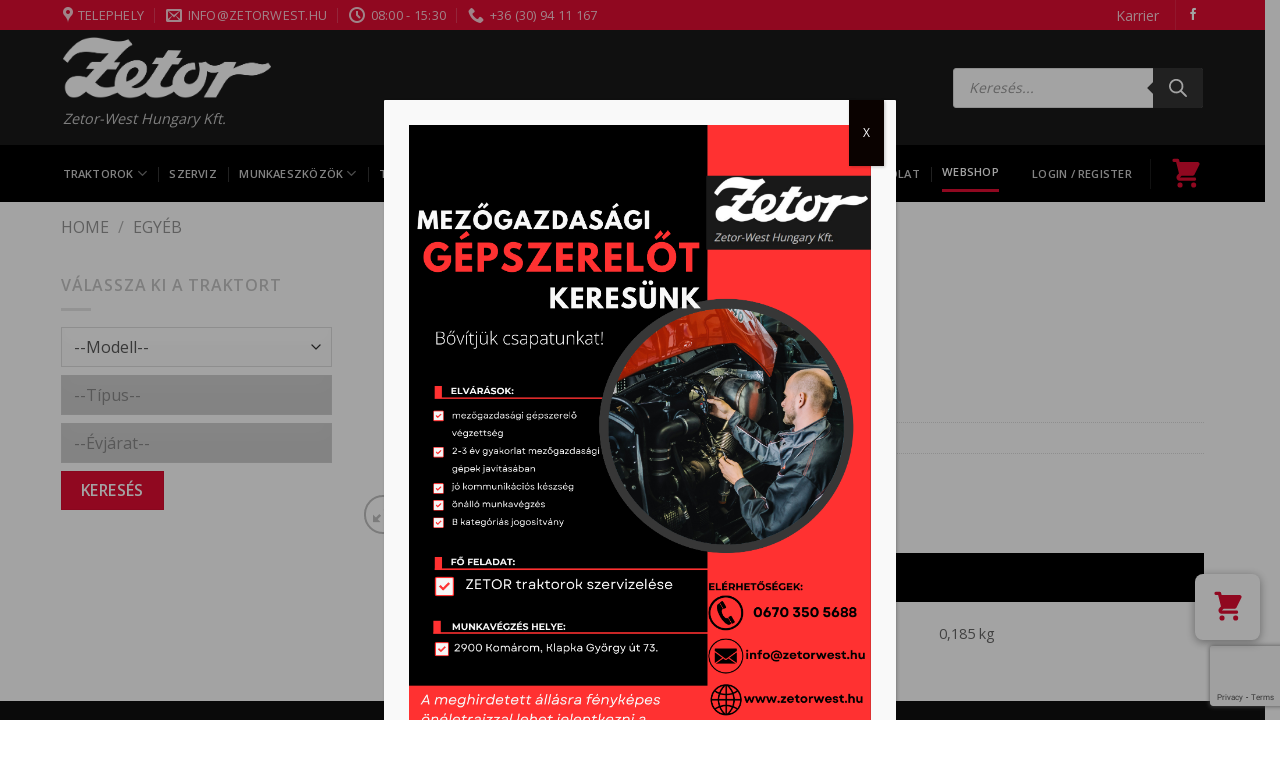

--- FILE ---
content_type: text/html; charset=UTF-8
request_url: https://zetorwest.hu/product/105-224-010-tube/
body_size: 201557
content:
<!DOCTYPE html>
<html lang="hu" dir="ltr" class="loading-site no-js">
<head>
	<meta charset="UTF-8" />
	<link rel="profile" href="http://gmpg.org/xfn/11" />
	<link rel="pingback" href="https://zetorwest.hu/xmlrpc.php" />

	<script>(function(html){html.className = html.className.replace(/\bno-js\b/,'js')})(document.documentElement);</script>
<meta name='robots' content='index, follow, max-image-preview:large, max-snippet:-1, max-video-preview:-1' />
	<style>img:is([sizes="auto" i], [sizes^="auto," i]) { contain-intrinsic-size: 3000px 1500px }</style>
	<script id="cookieyes" type="text/javascript" src="https://cdn-cookieyes.com/client_data/55fe6e205e8c5a2c9cdca184/script.js"></script>
<!-- Google Tag Manager for WordPress by gtm4wp.com -->
<script data-cfasync="false" data-pagespeed-no-defer>
	var gtm4wp_datalayer_name = "dataLayer";
	var dataLayer = dataLayer || [];
	const gtm4wp_use_sku_instead = false;
	const gtm4wp_id_prefix = '';
	const gtm4wp_remarketing = false;
	const gtm4wp_eec = true;
	const gtm4wp_classicec = false;
	const gtm4wp_currency = 'HUF';
	const gtm4wp_product_per_impression = 10;
	const gtm4wp_needs_shipping_address = false;
	const gtm4wp_business_vertical = 'retail';
	const gtm4wp_business_vertical_id = 'id';
</script>
<!-- End Google Tag Manager for WordPress by gtm4wp.com --><meta name="viewport" content="width=device-width, initial-scale=1" />
	<!-- This site is optimized with the Yoast SEO Premium plugin v21.4 (Yoast SEO v21.4) - https://yoast.com/wordpress/plugins/seo/ -->
	<title>105.224.010 Tube | Zetor-West</title>
	<link rel="canonical" href="https://zetorwest.hu/product/105-224-010-tube/" />
	<meta property="og:locale" content="hu_HU" />
	<meta property="og:type" content="product" />
	<meta property="og:title" content="105.224.010 Tube" />
	<meta property="og:url" content="https://zetorwest.hu/product/105-224-010-tube/" />
	<meta property="og:site_name" content="Zetor-West" />
	<meta property="article:modified_time" content="2024-07-18T13:10:51+00:00" />
	<meta property="og:image" content="https://zetorwest.hu/wp-content/uploads/2023/03/podmitani-14_medium.jpg" />
	<meta property="og:image:width" content="1000" />
	<meta property="og:image:height" content="667" />
	<meta property="og:image:type" content="image/jpeg" />
	<meta name="twitter:card" content="summary_large_image" />
	<meta name="twitter:label1" content="Ár" />
	<meta name="twitter:data1" content="17 156&nbsp;&#70;&#116; 13 509&nbsp;&#70;&#116; + ÁFA" />
	<meta name="twitter:label2" content="Availability" />
	<meta name="twitter:data2" content="Out of stock" />
	<script type="application/ld+json" class="yoast-schema-graph">{"@context":"https://schema.org","@graph":[{"@type":["WebPage","ItemPage"],"@id":"https://zetorwest.hu/product/105-224-010-tube/","url":"https://zetorwest.hu/product/105-224-010-tube/","name":"105.224.010 Tube | Zetor-West","isPartOf":{"@id":"https://zetorwest.hu/#website"},"breadcrumb":{"@id":"https://zetorwest.hu/product/105-224-010-tube/#breadcrumb"},"inLanguage":"hu","potentialAction":{"@type":"BuyAction","target":"https://zetorwest.hu/product/105-224-010-tube/"}},{"@type":"BreadcrumbList","@id":"https://zetorwest.hu/product/105-224-010-tube/#breadcrumb","itemListElement":[{"@type":"ListItem","position":1,"name":"Home","item":"https://zetorwest.hu/"},{"@type":"ListItem","position":2,"name":"Webshop","item":"https://zetorwest.hu/webshop/"},{"@type":"ListItem","position":3,"name":"105.224.010 Tube"}]},{"@type":"WebSite","@id":"https://zetorwest.hu/#website","url":"https://zetorwest.hu/","name":"Zetor-West","description":"Zetor-West Hungary Kft.","publisher":{"@id":"https://zetorwest.hu/#organization"},"potentialAction":[{"@type":"SearchAction","target":{"@type":"EntryPoint","urlTemplate":"https://zetorwest.hu/?s={search_term_string}"},"query-input":"required name=search_term_string"}],"inLanguage":"hu"},{"@type":"Organization","@id":"https://zetorwest.hu/#organization","name":"Zetor-West Hungary Kft.","url":"https://zetorwest.hu/","logo":{"@type":"ImageObject","inLanguage":"hu","@id":"https://zetorwest.hu/#/schema/logo/image/","url":"https://zetorwest.hu/wp-content/uploads/2023/03/Zetor_logo_white.png","contentUrl":"https://zetorwest.hu/wp-content/uploads/2023/03/Zetor_logo_white.png","width":1063,"height":318,"caption":"Zetor-West Hungary Kft."},"image":{"@id":"https://zetorwest.hu/#/schema/logo/image/"},"sameAs":["https://www.facebook.com/profile.php?id=100057331905371"]}]}</script>
	<meta property="product:price:amount" content="17156" />
	<meta property="product:price:currency" content="HUF" />
	<meta property="og:availability" content="out of stock" />
	<meta property="product:availability" content="out of stock" />
	<meta property="product:retailer_item_id" content="105.224.010" />
	<meta property="product:condition" content="new" />
	<!-- / Yoast SEO Premium plugin. -->


<link rel='dns-prefetch' href='//www.googletagmanager.com' />
<link rel='dns-prefetch' href='//cdn.jsdelivr.net' />
<link rel='prefetch' href='https://zetorwest.hu/wp-content/themes/flatsome/assets/js/chunk.countup.js?ver=3.16.6' />
<link rel='prefetch' href='https://zetorwest.hu/wp-content/themes/flatsome/assets/js/chunk.sticky-sidebar.js?ver=3.16.6' />
<link rel='prefetch' href='https://zetorwest.hu/wp-content/themes/flatsome/assets/js/chunk.tooltips.js?ver=3.16.6' />
<link rel='prefetch' href='https://zetorwest.hu/wp-content/themes/flatsome/assets/js/chunk.vendors-popups.js?ver=3.16.6' />
<link rel='prefetch' href='https://zetorwest.hu/wp-content/themes/flatsome/assets/js/chunk.vendors-slider.js?ver=3.16.6' />
<link rel="alternate" type="application/rss+xml" title="Zetor-West &raquo; hírcsatorna" href="https://zetorwest.hu/feed/" />
<link rel="alternate" type="application/rss+xml" title="Zetor-West &raquo; hozzászólás hírcsatorna" href="https://zetorwest.hu/comments/feed/" />
<link rel="alternate" type="application/rss+xml" title="Zetor-West &raquo; 105.224.010 Tube hozzászólás hírcsatorna" href="https://zetorwest.hu/product/105-224-010-tube/feed/" />
<script type="text/javascript">
/* <![CDATA[ */
window._wpemojiSettings = {"baseUrl":"https:\/\/s.w.org\/images\/core\/emoji\/16.0.1\/72x72\/","ext":".png","svgUrl":"https:\/\/s.w.org\/images\/core\/emoji\/16.0.1\/svg\/","svgExt":".svg","source":{"concatemoji":"https:\/\/zetorwest.hu\/wp-includes\/js\/wp-emoji-release.min.js?ver=6.8.3"}};
/*! This file is auto-generated */
!function(s,n){var o,i,e;function c(e){try{var t={supportTests:e,timestamp:(new Date).valueOf()};sessionStorage.setItem(o,JSON.stringify(t))}catch(e){}}function p(e,t,n){e.clearRect(0,0,e.canvas.width,e.canvas.height),e.fillText(t,0,0);var t=new Uint32Array(e.getImageData(0,0,e.canvas.width,e.canvas.height).data),a=(e.clearRect(0,0,e.canvas.width,e.canvas.height),e.fillText(n,0,0),new Uint32Array(e.getImageData(0,0,e.canvas.width,e.canvas.height).data));return t.every(function(e,t){return e===a[t]})}function u(e,t){e.clearRect(0,0,e.canvas.width,e.canvas.height),e.fillText(t,0,0);for(var n=e.getImageData(16,16,1,1),a=0;a<n.data.length;a++)if(0!==n.data[a])return!1;return!0}function f(e,t,n,a){switch(t){case"flag":return n(e,"\ud83c\udff3\ufe0f\u200d\u26a7\ufe0f","\ud83c\udff3\ufe0f\u200b\u26a7\ufe0f")?!1:!n(e,"\ud83c\udde8\ud83c\uddf6","\ud83c\udde8\u200b\ud83c\uddf6")&&!n(e,"\ud83c\udff4\udb40\udc67\udb40\udc62\udb40\udc65\udb40\udc6e\udb40\udc67\udb40\udc7f","\ud83c\udff4\u200b\udb40\udc67\u200b\udb40\udc62\u200b\udb40\udc65\u200b\udb40\udc6e\u200b\udb40\udc67\u200b\udb40\udc7f");case"emoji":return!a(e,"\ud83e\udedf")}return!1}function g(e,t,n,a){var r="undefined"!=typeof WorkerGlobalScope&&self instanceof WorkerGlobalScope?new OffscreenCanvas(300,150):s.createElement("canvas"),o=r.getContext("2d",{willReadFrequently:!0}),i=(o.textBaseline="top",o.font="600 32px Arial",{});return e.forEach(function(e){i[e]=t(o,e,n,a)}),i}function t(e){var t=s.createElement("script");t.src=e,t.defer=!0,s.head.appendChild(t)}"undefined"!=typeof Promise&&(o="wpEmojiSettingsSupports",i=["flag","emoji"],n.supports={everything:!0,everythingExceptFlag:!0},e=new Promise(function(e){s.addEventListener("DOMContentLoaded",e,{once:!0})}),new Promise(function(t){var n=function(){try{var e=JSON.parse(sessionStorage.getItem(o));if("object"==typeof e&&"number"==typeof e.timestamp&&(new Date).valueOf()<e.timestamp+604800&&"object"==typeof e.supportTests)return e.supportTests}catch(e){}return null}();if(!n){if("undefined"!=typeof Worker&&"undefined"!=typeof OffscreenCanvas&&"undefined"!=typeof URL&&URL.createObjectURL&&"undefined"!=typeof Blob)try{var e="postMessage("+g.toString()+"("+[JSON.stringify(i),f.toString(),p.toString(),u.toString()].join(",")+"));",a=new Blob([e],{type:"text/javascript"}),r=new Worker(URL.createObjectURL(a),{name:"wpTestEmojiSupports"});return void(r.onmessage=function(e){c(n=e.data),r.terminate(),t(n)})}catch(e){}c(n=g(i,f,p,u))}t(n)}).then(function(e){for(var t in e)n.supports[t]=e[t],n.supports.everything=n.supports.everything&&n.supports[t],"flag"!==t&&(n.supports.everythingExceptFlag=n.supports.everythingExceptFlag&&n.supports[t]);n.supports.everythingExceptFlag=n.supports.everythingExceptFlag&&!n.supports.flag,n.DOMReady=!1,n.readyCallback=function(){n.DOMReady=!0}}).then(function(){return e}).then(function(){var e;n.supports.everything||(n.readyCallback(),(e=n.source||{}).concatemoji?t(e.concatemoji):e.wpemoji&&e.twemoji&&(t(e.twemoji),t(e.wpemoji)))}))}((window,document),window._wpemojiSettings);
/* ]]> */
</script>
<style id='wp-emoji-styles-inline-css' type='text/css'>

	img.wp-smiley, img.emoji {
		display: inline !important;
		border: none !important;
		box-shadow: none !important;
		height: 1em !important;
		width: 1em !important;
		margin: 0 0.07em !important;
		vertical-align: -0.1em !important;
		background: none !important;
		padding: 0 !important;
	}
</style>
<style id='wp-block-library-inline-css' type='text/css'>
:root{--wp-admin-theme-color:#007cba;--wp-admin-theme-color--rgb:0,124,186;--wp-admin-theme-color-darker-10:#006ba1;--wp-admin-theme-color-darker-10--rgb:0,107,161;--wp-admin-theme-color-darker-20:#005a87;--wp-admin-theme-color-darker-20--rgb:0,90,135;--wp-admin-border-width-focus:2px;--wp-block-synced-color:#7a00df;--wp-block-synced-color--rgb:122,0,223;--wp-bound-block-color:var(--wp-block-synced-color)}@media (min-resolution:192dpi){:root{--wp-admin-border-width-focus:1.5px}}.wp-element-button{cursor:pointer}:root{--wp--preset--font-size--normal:16px;--wp--preset--font-size--huge:42px}:root .has-very-light-gray-background-color{background-color:#eee}:root .has-very-dark-gray-background-color{background-color:#313131}:root .has-very-light-gray-color{color:#eee}:root .has-very-dark-gray-color{color:#313131}:root .has-vivid-green-cyan-to-vivid-cyan-blue-gradient-background{background:linear-gradient(135deg,#00d084,#0693e3)}:root .has-purple-crush-gradient-background{background:linear-gradient(135deg,#34e2e4,#4721fb 50%,#ab1dfe)}:root .has-hazy-dawn-gradient-background{background:linear-gradient(135deg,#faaca8,#dad0ec)}:root .has-subdued-olive-gradient-background{background:linear-gradient(135deg,#fafae1,#67a671)}:root .has-atomic-cream-gradient-background{background:linear-gradient(135deg,#fdd79a,#004a59)}:root .has-nightshade-gradient-background{background:linear-gradient(135deg,#330968,#31cdcf)}:root .has-midnight-gradient-background{background:linear-gradient(135deg,#020381,#2874fc)}.has-regular-font-size{font-size:1em}.has-larger-font-size{font-size:2.625em}.has-normal-font-size{font-size:var(--wp--preset--font-size--normal)}.has-huge-font-size{font-size:var(--wp--preset--font-size--huge)}.has-text-align-center{text-align:center}.has-text-align-left{text-align:left}.has-text-align-right{text-align:right}#end-resizable-editor-section{display:none}.aligncenter{clear:both}.items-justified-left{justify-content:flex-start}.items-justified-center{justify-content:center}.items-justified-right{justify-content:flex-end}.items-justified-space-between{justify-content:space-between}.screen-reader-text{border:0;clip-path:inset(50%);height:1px;margin:-1px;overflow:hidden;padding:0;position:absolute;width:1px;word-wrap:normal!important}.screen-reader-text:focus{background-color:#ddd;clip-path:none;color:#444;display:block;font-size:1em;height:auto;left:5px;line-height:normal;padding:15px 23px 14px;text-decoration:none;top:5px;width:auto;z-index:100000}html :where(.has-border-color){border-style:solid}html :where([style*=border-top-color]){border-top-style:solid}html :where([style*=border-right-color]){border-right-style:solid}html :where([style*=border-bottom-color]){border-bottom-style:solid}html :where([style*=border-left-color]){border-left-style:solid}html :where([style*=border-width]){border-style:solid}html :where([style*=border-top-width]){border-top-style:solid}html :where([style*=border-right-width]){border-right-style:solid}html :where([style*=border-bottom-width]){border-bottom-style:solid}html :where([style*=border-left-width]){border-left-style:solid}html :where(img[class*=wp-image-]){height:auto;max-width:100%}:where(figure){margin:0 0 1em}html :where(.is-position-sticky){--wp-admin--admin-bar--position-offset:var(--wp-admin--admin-bar--height,0px)}@media screen and (max-width:600px){html :where(.is-position-sticky){--wp-admin--admin-bar--position-offset:0px}}
</style>
<style id='classic-theme-styles-inline-css' type='text/css'>
/*! This file is auto-generated */
.wp-block-button__link{color:#fff;background-color:#32373c;border-radius:9999px;box-shadow:none;text-decoration:none;padding:calc(.667em + 2px) calc(1.333em + 2px);font-size:1.125em}.wp-block-file__button{background:#32373c;color:#fff;text-decoration:none}
</style>
<link rel='stylesheet' id='contact-form-7-css' href='https://zetorwest.hu/wp-content/plugins/contact-form-7/includes/css/styles.css?ver=5.7.4' type='text/css' media='all' />
<link rel='stylesheet' id='photoswipe-css' href='https://zetorwest.hu/wp-content/plugins/woocommerce/assets/css/photoswipe/photoswipe.min.css?ver=7.5.0' type='text/css' media='all' />
<link rel='stylesheet' id='photoswipe-default-skin-css' href='https://zetorwest.hu/wp-content/plugins/woocommerce/assets/css/photoswipe/default-skin/default-skin.min.css?ver=7.5.0' type='text/css' media='all' />
<style id='woocommerce-inline-inline-css' type='text/css'>
.woocommerce form .form-row .required { visibility: visible; }
.woocommerce form .form-row .required { visibility: visible; }
</style>
<link rel='stylesheet' id='ymm-css' href='https://zetorwest.hu/wp-content/plugins/ymm-search/view/frontend/web/main.css?ver=6.8.3' type='text/css' media='all' />
<link rel='stylesheet' id='ymm_product_restriction-css' href='https://zetorwest.hu/wp-content/plugins/ymm-search/view/frontend/web/product/restriction.css?ver=6.8.3' type='text/css' media='all' />
<link rel='stylesheet' id='dgwt-wcas-style-css' href='https://zetorwest.hu/wp-content/plugins/ajax-search-for-woocommerce/assets/css/style.min.css?ver=1.27.0' type='text/css' media='all' />
<link rel='stylesheet' id='cfw_side_cart_css-css' href='https://zetorwest.hu/wp-content/plugins/checkout-for-woocommerce/assets/dist/css/checkoutwc-side-cart-7.10.3.min.css?ver=7.10.3' type='text/css' media='all' />
<style id='cfw_side_cart_css-inline-css' type='text/css'>
:root, body { 
	--cfw-body-background-color: #ffffff;
	--cfw-body-text-color: #333333;
	--cfw-header-background-color: #222222;
	--cfw-header-bottom-margin: 2em;
	--cfw-footer-background-color: #222222;
	--cfw-footer-top-margin: 2em;
	--cfw-cart-summary-background-color: #f8f8f8;
	--cfw-cart-summary-mobile-background-color: #fafafa;
	--cfw-cart-summary-text-color: #333333;
	--cfw-cart-summary-link-color: #e10c32;
	--cfw-header-text-color: #ffffff;
	--cfw-footer-text-color: #ffffff;
	--cfw-body-link-color: #e10c32;
	--cfw-buttons-primary-background-color: #e10c32;
	--cfw-buttons-primary-text-color: #ffffff;
	--cfw-buttons-primary-hover-background-color: #aa0531;
	--cfw-buttons-primary-hover-text-color: #ffffff;
	--cfw-buttons-secondary-background-color: #999999;
	--cfw-buttons-secondary-text-color: #0a0a0a;
	--cfw-buttons-secondary-hover-background-color: #666666;
	--cfw-buttons-secondary-hover-text-color: #0a0a0a;
	--cfw-cart-summary-item-quantity-background-color: #e10c32;
	--cfw-cart-summary-item-quantity-text-color: #ffffff;
	--cfw-breadcrumb-completed-text-color: #e10c32;
	--cfw-breadcrumb-current-text-color: #c20e1a;
	--cfw-breadcrumb-next-text-color: #222222;
	--cfw-breadcrumb-completed-accent-color: #e10c32;
	--cfw-breadcrumb-current-accent-color: #c20e1a;
	--cfw-breadcrumb-next-accent-color: #222222;
	--cfw-logo-url: url(https://zetorwest.hu/wp-content/uploads/2023/03/Zetor_logo_red.png);
	--cfw-side-cart-free-shipping-progress-indicator: #333333;
	--cfw-side-cart-free-shipping-progress-background: #f5f5f5;
	--cfw-side-cart-button-bottom-position: 80px;
	--cfw-side-cart-button-right-position: 20px;
	--cfw-side-cart-icon-color: #e10c32;
	--cfw-side-cart-icon-width: 34px;
 }
html { background: var(--cfw-body-background-color) !important; }
.cfw-add-field:hover, .cfw-small:hover, .cfw-show-coupons-module:hover, .cfw-cart-item-title a:hover, .woocommerce-terms-and-conditions-wrapper a:hover, .previous-button a:hover{
color: black !important;
}
</style>
<link rel='stylesheet' id='popup-maker-site-css' href='//zetorwest.hu/wp-content/uploads/pum/pum-site-styles.css?generated=1760346593&#038;ver=1.20.6' type='text/css' media='all' />
<link rel='stylesheet' id='flatsome-main-css' href='https://zetorwest.hu/wp-content/themes/flatsome/assets/css/flatsome.css?ver=3.16.6' type='text/css' media='all' />
<style id='flatsome-main-inline-css' type='text/css'>
@font-face {
				font-family: "fl-icons";
				font-display: block;
				src: url(https://zetorwest.hu/wp-content/themes/flatsome/assets/css/icons/fl-icons.eot?v=3.16.6);
				src:
					url(https://zetorwest.hu/wp-content/themes/flatsome/assets/css/icons/fl-icons.eot#iefix?v=3.16.6) format("embedded-opentype"),
					url(https://zetorwest.hu/wp-content/themes/flatsome/assets/css/icons/fl-icons.woff2?v=3.16.6) format("woff2"),
					url(https://zetorwest.hu/wp-content/themes/flatsome/assets/css/icons/fl-icons.ttf?v=3.16.6) format("truetype"),
					url(https://zetorwest.hu/wp-content/themes/flatsome/assets/css/icons/fl-icons.woff?v=3.16.6) format("woff"),
					url(https://zetorwest.hu/wp-content/themes/flatsome/assets/css/icons/fl-icons.svg?v=3.16.6#fl-icons) format("svg");
			}
</style>
<link rel='stylesheet' id='flatsome-shop-css' href='https://zetorwest.hu/wp-content/themes/flatsome/assets/css/flatsome-shop.css?ver=3.16.6' type='text/css' media='all' />
<link rel='stylesheet' id='flatsome-style-css' href='https://zetorwest.hu/wp-content/themes/flatsome-child/style.css?ver=3.0' type='text/css' media='all' />
<script type="text/javascript" src="https://zetorwest.hu/wp-includes/js/dist/hooks.min.js?ver=4d63a3d491d11ffd8ac6" id="wp-hooks-js"></script>
<script type="text/javascript" src="https://zetorwest.hu/wp-includes/js/jquery/jquery.min.js?ver=3.7.1" id="jquery-core-js"></script>
<script type="text/javascript" src="https://zetorwest.hu/wp-includes/js/jquery/jquery-migrate.min.js?ver=3.4.1" id="jquery-migrate-js"></script>
<script type="text/javascript" src="https://zetorwest.hu/wp-includes/js/jquery/ui/core.min.js?ver=1.13.3" id="jquery-ui-core-js"></script>
<script type="text/javascript" src="https://zetorwest.hu/wp-content/plugins/woocommerce/assets/js/jquery-cookie/jquery.cookie.min.js?ver=1.4.1-wc.7.5.0" id="jquery-cookie-js"></script>
<script type="text/javascript" src="https://zetorwest.hu/wp-content/plugins/ymm-search/view/frontend/web/main.js?ver=6.8.3" id="ymm-js"></script>
<script type="text/javascript" src="https://zetorwest.hu/wp-content/plugins/duracelltomi-google-tag-manager/js/gtm4wp-woocommerce-enhanced.js?ver=1.18.1" id="gtm4wp-woocommerce-enhanced-js"></script>
<script type="text/javascript" id="wpm-js-extra">
/* <![CDATA[ */
var wpm = {"ajax_url":"https:\/\/zetorwest.hu\/wp-admin\/admin-ajax.php","root":"https:\/\/zetorwest.hu\/wp-json\/","nonce_wp_rest":"a2dd65be8d","nonce_ajax":"c3e61edfb6"};
/* ]]> */
</script>
<script type="text/javascript" src="https://zetorwest.hu/wp-content/plugins/woocommerce-google-adwords-conversion-tracking-tag/js/public/wpm-public.p1.min.js?ver=1.34.0" id="wpm-js"></script>

<!-- Google Analytics snippet added by Site Kit -->
<script type="text/javascript" src="https://www.googletagmanager.com/gtag/js?id=GT-K822WGM3" id="google_gtagjs-js" async></script>
<script type="text/javascript" id="google_gtagjs-js-after">
/* <![CDATA[ */
window.dataLayer = window.dataLayer || [];function gtag(){dataLayer.push(arguments);}
gtag("js", new Date());
gtag("set", "developer_id.dZTNiMT", true);
gtag("config", "GT-K822WGM3");
/* ]]> */
</script>

<!-- End Google Analytics snippet added by Site Kit -->
<link rel="https://api.w.org/" href="https://zetorwest.hu/wp-json/" /><link rel="alternate" title="JSON" type="application/json" href="https://zetorwest.hu/wp-json/wp/v2/product/10741" /><link rel="EditURI" type="application/rsd+xml" title="RSD" href="https://zetorwest.hu/xmlrpc.php?rsd" />
<meta name="generator" content="WordPress 6.8.3" />
<meta name="generator" content="WooCommerce 7.5.0" />
<link rel='shortlink' href='https://zetorwest.hu/?p=10741' />
<link rel="alternate" title="oEmbed (JSON)" type="application/json+oembed" href="https://zetorwest.hu/wp-json/oembed/1.0/embed?url=https%3A%2F%2Fzetorwest.hu%2Fproduct%2F105-224-010-tube%2F" />
<link rel="alternate" title="oEmbed (XML)" type="text/xml+oembed" href="https://zetorwest.hu/wp-json/oembed/1.0/embed?url=https%3A%2F%2Fzetorwest.hu%2Fproduct%2F105-224-010-tube%2F&#038;format=xml" />
<meta name="generator" content="Site Kit by Google 1.102.0" />
<!-- Google Tag Manager for WordPress by gtm4wp.com -->
<!-- GTM Container placement set to automatic -->
<script data-cfasync="false" data-pagespeed-no-defer type="text/javascript">
	var dataLayer_content = {"pagePostType":"product","pagePostType2":"single-product","pagePostAuthor":"webadmin","productRatingCounts":[],"productAverageRating":0,"productReviewCount":0,"productType":"simple","productIsVariable":0,"event":"gtm4wp.changeDetailViewEEC","ecommerce":{"currencyCode":"HUF","detail":{"products":[{"id":10741,"internal_id":10741,"name":"105.224.010 Tube","sku":"105.224.010","category":"Egyéb","price":17156,"stocklevel":0}]}}};
	dataLayer.push( dataLayer_content );
</script>
<script data-cfasync="false">
(function(w,d,s,l,i){w[l]=w[l]||[];w[l].push({'gtm.start':
new Date().getTime(),event:'gtm.js'});var f=d.getElementsByTagName(s)[0],
j=d.createElement(s),dl=l!='dataLayer'?'&l='+l:'';j.async=true;j.src=
'//www.googletagmanager.com/gtm.js?id='+i+dl;f.parentNode.insertBefore(j,f);
})(window,document,'script','dataLayer','GTM-N2ZSQW7');
</script>
<!-- End Google Tag Manager -->
<!-- End Google Tag Manager for WordPress by gtm4wp.com -->		<style>
			.dgwt-wcas-ico-magnifier,.dgwt-wcas-ico-magnifier-handler{max-width:20px}.dgwt-wcas-search-wrapp{max-width:600px}		</style>
			<style>
		.dgwt-wcas-flatsome-up {
			margin-top: -40vh;
		}

		#search-lightbox .dgwt-wcas-sf-wrapp input[type=search].dgwt-wcas-search-input {
			height: 60px;
			font-size: 20px;
		}

		#search-lightbox .dgwt-wcas-search-wrapp {
			-webkit-transition: all 100ms ease-in-out;
			-moz-transition: all 100ms ease-in-out;
			-ms-transition: all 100ms ease-in-out;
			-o-transition: all 100ms ease-in-out;
			transition: all 100ms ease-in-out;
		}

		.dgwt-wcas-overlay-mobile-on .mfp-wrap .mfp-content {
			width: 100vw;
		}

		.dgwt-wcas-overlay-mobile-on .mfp-close,
		.dgwt-wcas-overlay-mobile-on .nav-sidebar {
			display: none;
		}

		.dgwt-wcas-overlay-mobile-on .main-menu-overlay {
			display: none;
		}

		.dgwt-wcas-open .header-search-dropdown .nav-dropdown {
			opacity: 1;
			max-height: inherit;
			left: -15px !important;
		}

		.dgwt-wcas-open:not(.dgwt-wcas-theme-flatsome-dd-sc) .nav-right .header-search-dropdown .nav-dropdown {
			left: auto;
			/*right: -15px;*/
		}

		.dgwt-wcas-theme-flatsome .nav-dropdown .dgwt-wcas-search-wrapp {
			min-width: 450px;
		}

		.header-search-form {
			min-width: 250px;
		}
	</style>
	<style>.bg{opacity: 0; transition: opacity 1s; -webkit-transition: opacity 1s;} .bg-loaded{opacity: 1;}</style>	<noscript><style>.woocommerce-product-gallery{ opacity: 1 !important; }</style></noscript>
	
<!-- START Pixel Manager for WooCommerce -->

		<script>

			window.wpmDataLayer = window.wpmDataLayer || {}
			window.wpmDataLayer = Object.assign(window.wpmDataLayer, {"cart":{},"cart_item_keys":{},"orderDeduplication":true,"position":1,"viewItemListTrigger":{"testMode":false,"backgroundColor":"green","opacity":0.5,"repeat":true,"timeout":1000,"threshold":0.8},"version":{"number":"1.34.0","pro":false,"eligibleForUpdates":false,"distro":"fms"},"pixels":{"google":{"linker":{"settings":null},"user_id":false,"ads":{"conversionIds":{"AW-10932321719":""},"dynamic_remarketing":{"status":false,"id_type":"post_id","send_events_with_parent_ids":true},"google_business_vertical":"retail","phone_conversion_label":"","phone_conversion_number":""},"analytics":{"ga4":{"measurement_id":"G-5SW61M9L7D","parameters":{},"mp_active":false,"debug_mode":false,"page_load_time_tracking":false},"id_type":"post_id","eec":false}}},"shop":{"list_name":"Product | 105.224.010 Tube","list_id":"product_105-224-010-tube","page_type":"product","product_type":"simple","currency":"HUF","cookie_consent_mgmt":{"explicit_consent":false},"selectors":{"addToCart":[],"beginCheckout":[]}},"general":{"variationsOutput":true,"userLoggedIn":false,"scrollTrackingThresholds":[],"pageId":10741,"excludeDomains":[],"server2server":{"active":false,"ipExcludeList":[]}}})

		</script>

		
<!-- END Pixel Manager for WooCommerce -->
			<meta name="pm-dataLayer-meta" content="10741" class="wpmProductId"
				  data-id="10741">
					<script>
			(window.wpmDataLayer = window.wpmDataLayer || {}).products             = window.wpmDataLayer.products || {}
			window.wpmDataLayer.products[10741] = {"id":"10741","sku":"105.224.010","price":17156,"brand":"","quantity":1,"dyn_r_ids":{"post_id":"10741","sku":"105.224.010","gpf":"woocommerce_gpf_10741","gla":"gla_10741"},"isVariable":false,"type":"simple","name":"105.224.010 Tube","category":["Egyéb"],"isVariation":false};
					</script>
		<link rel="icon" href="https://zetorwest.hu/wp-content/uploads/2023/03/cropped-favicon-1-32x32.png" sizes="32x32" />
<link rel="icon" href="https://zetorwest.hu/wp-content/uploads/2023/03/cropped-favicon-1-192x192.png" sizes="192x192" />
<link rel="apple-touch-icon" href="https://zetorwest.hu/wp-content/uploads/2023/03/cropped-favicon-1-180x180.png" />
<meta name="msapplication-TileImage" content="https://zetorwest.hu/wp-content/uploads/2023/03/cropped-favicon-1-270x270.png" />
<style id="custom-css" type="text/css">:root {--primary-color: #ffffff;}.container-width, .full-width .ubermenu-nav, .container, .row{max-width: 1170px}.row.row-collapse{max-width: 1140px}.row.row-small{max-width: 1162.5px}.row.row-large{max-width: 1200px}.header-main{height: 115px}#logo img{max-height: 115px}#logo{width:208px;}.header-bottom{min-height: 50px}.header-top{min-height: 30px}.transparent .header-main{height: 30px}.transparent #logo img{max-height: 30px}.has-transparent + .page-title:first-of-type,.has-transparent + #main > .page-title,.has-transparent + #main > div > .page-title,.has-transparent + #main .page-header-wrapper:first-of-type .page-title{padding-top: 110px;}.header.show-on-scroll,.stuck .header-main{height:80px!important}.stuck #logo img{max-height: 80px!important}.search-form{ width: 24%;}.header-bg-color {background-color: rgba(0,0,0,0.9)}.header-bottom {background-color: #000000}.top-bar-nav > li > a{line-height: 17px }.header-main .nav > li > a{line-height: 16px }.stuck .header-main .nav > li > a{line-height: 7px }.header-bottom-nav > li > a{line-height: 34px }@media (max-width: 549px) {.header-main{height: 92px}#logo img{max-height: 92px}}.main-menu-overlay{background-color: #0a0a0a}.nav-dropdown{border-radius:3px}.nav-dropdown{font-size:100%}.header-top{background-color:#e10c32!important;}/* Color */.accordion-title.active, .has-icon-bg .icon .icon-inner,.logo a, .primary.is-underline, .primary.is-link, .badge-outline .badge-inner, .nav-outline > li.active> a,.nav-outline >li.active > a, .cart-icon strong,[data-color='primary'], .is-outline.primary{color: #ffffff;}/* Color !important */[data-text-color="primary"]{color: #ffffff!important;}/* Background Color */[data-text-bg="primary"]{background-color: #ffffff;}/* Background */.scroll-to-bullets a,.featured-title, .label-new.menu-item > a:after, .nav-pagination > li > .current,.nav-pagination > li > span:hover,.nav-pagination > li > a:hover,.has-hover:hover .badge-outline .badge-inner,button[type="submit"], .button.wc-forward:not(.checkout):not(.checkout-button), .button.submit-button, .button.primary:not(.is-outline),.featured-table .title,.is-outline:hover, .has-icon:hover .icon-label,.nav-dropdown-bold .nav-column li > a:hover, .nav-dropdown.nav-dropdown-bold > li > a:hover, .nav-dropdown-bold.dark .nav-column li > a:hover, .nav-dropdown.nav-dropdown-bold.dark > li > a:hover, .header-vertical-menu__opener ,.is-outline:hover, .tagcloud a:hover,.grid-tools a, input[type='submit']:not(.is-form), .box-badge:hover .box-text, input.button.alt,.nav-box > li > a:hover,.nav-box > li.active > a,.nav-pills > li.active > a ,.current-dropdown .cart-icon strong, .cart-icon:hover strong, .nav-line-bottom > li > a:before, .nav-line-grow > li > a:before, .nav-line > li > a:before,.banner, .header-top, .slider-nav-circle .flickity-prev-next-button:hover svg, .slider-nav-circle .flickity-prev-next-button:hover .arrow, .primary.is-outline:hover, .button.primary:not(.is-outline), input[type='submit'].primary, input[type='submit'].primary, input[type='reset'].button, input[type='button'].primary, .badge-inner{background-color: #ffffff;}/* Border */.nav-vertical.nav-tabs > li.active > a,.scroll-to-bullets a.active,.nav-pagination > li > .current,.nav-pagination > li > span:hover,.nav-pagination > li > a:hover,.has-hover:hover .badge-outline .badge-inner,.accordion-title.active,.featured-table,.is-outline:hover, .tagcloud a:hover,blockquote, .has-border, .cart-icon strong:after,.cart-icon strong,.blockUI:before, .processing:before,.loading-spin, .slider-nav-circle .flickity-prev-next-button:hover svg, .slider-nav-circle .flickity-prev-next-button:hover .arrow, .primary.is-outline:hover{border-color: #ffffff}.nav-tabs > li.active > a{border-top-color: #ffffff}.widget_shopping_cart_content .blockUI.blockOverlay:before { border-left-color: #ffffff }.woocommerce-checkout-review-order .blockUI.blockOverlay:before { border-left-color: #ffffff }/* Fill */.slider .flickity-prev-next-button:hover svg,.slider .flickity-prev-next-button:hover .arrow{fill: #ffffff;}/* Focus */.primary:focus-visible, .submit-button:focus-visible, button[type="submit"]:focus-visible { outline-color: #ffffff!important; }/* Background Color */[data-icon-label]:after, .secondary.is-underline:hover,.secondary.is-outline:hover,.icon-label,.button.secondary:not(.is-outline),.button.alt:not(.is-outline), .badge-inner.on-sale, .button.checkout, .single_add_to_cart_button, .current .breadcrumb-step{ background-color:#e10c32; }[data-text-bg="secondary"]{background-color: #e10c32;}/* Color */.secondary.is-underline,.secondary.is-link, .secondary.is-outline,.stars a.active, .star-rating:before, .woocommerce-page .star-rating:before,.star-rating span:before, .color-secondary{color: #e10c32}/* Color !important */[data-text-color="secondary"]{color: #e10c32!important;}/* Border */.secondary.is-outline:hover{border-color:#e10c32}/* Focus */.secondary:focus-visible, .alt:focus-visible { outline-color: #e10c32!important; }.success.is-underline:hover,.success.is-outline:hover,.success{background-color: #447093}.success-color, .success.is-link, .success.is-outline{color: #447093;}.success-border{border-color: #447093!important;}/* Color !important */[data-text-color="success"]{color: #447093!important;}/* Background Color */[data-text-bg="success"]{background-color: #447093;}body{color: #c4c4c4}h1,h2,h3,h4,h5,h6,.heading-font{color: #cccccc;}body{font-size: 100%;}body{font-family: "Open Sans", sans-serif;}.nav > li > a {font-family: "Open Sans", sans-serif;}.mobile-sidebar-levels-2 .nav > li > ul > li > a {font-family: "Open Sans", sans-serif;}.nav > li > a,.mobile-sidebar-levels-2 .nav > li > ul > li > a {font-weight: 600;font-style: normal;}h1,h2,h3,h4,h5,h6,.heading-font, .off-canvas-center .nav-sidebar.nav-vertical > li > a{font-family: -apple-system, BlinkMacSystemFont, "Segoe UI", Roboto, Oxygen-Sans, Ubuntu, Cantarell, "Helvetica Neue", sans-serif;}h1,h2,h3,h4,h5,h6,.heading-font,.banner h1,.banner h2 {font-weight: 400;font-style: normal;}.alt-font{font-family: "Dancing Script", sans-serif;}.alt-font {font-weight: 400!important;font-style: normal!important;}.shop-page-title.featured-title .title-overlay{background-color: rgba(0,0,0,0.3);}.has-equal-box-heights .box-image {padding-top: 100%;}.shop-page-title.featured-title .title-bg{ background-image: url()!important;}@media screen and (min-width: 550px){.products .box-vertical .box-image{min-width: 300px!important;width: 300px!important;}}.footer-1{background-color: #EFEFEF}.footer-2{background-color: #0f0f0f}.absolute-footer, html{background-color: #FFFFFF}.page-title-small + main .product-container > .row{padding-top:0;}.nav-vertical-fly-out > li + li {border-top-width: 1px; border-top-style: solid;}.label-new.menu-item > a:after{content:"Új";}.label-hot.menu-item > a:after{content:"Forró (HOT)";}.label-sale.menu-item > a:after{content:"Akció";}.label-popular.menu-item > a:after{content:"Népszerű";}</style>		<style type="text/css" id="wp-custom-css">
			html{scroll-behavior:smooth}


@media only screen and (max-width: 650px) {
  .section-title{
	font-size: 1.8em;
}

.section-title-white{
	font-size: 1.8em;
}
	
	.section-info{
		font-size: 1rem !important;
	}
	
		.section-info-big{
		font-size: 2.2rem !important;
	}
	
	.title-cf7{
		font-size: 1.8rem !important;
	}
	table {
    display: block;
    overflow-x: auto;
    white-space: nowrap;
}
	
	.tractor-banner{
		min-height: 50vh !important;
		height: 50vh !important;
		overflow:hidden;
	}
	.row-full-width{
		margin:0px !important
	}
}




.footer-2{
	background-size: cover
}

.main-grid .bg.fill.bg-fill.bg-loaded{ 
	background-size: contain !important;
}

.quick-view{
	background-color: #e10c32 !important
}

a:hover{
	color:white !important;
}

.footer a {
	color: #d3d3d3
}

.tabbed-content .nav>li {
	margin: 0 25px !important;
}

.tabbed-content a:hover{
	color: black !important;
}

.tabbed-content .nav{
	background-color: white !important;
}

.nav-line-grow > li > a:before{
	background-color: #E10C32 !important
}

.tabbed-col{
	padding: 0px !important
}

.traktor-table .sticky-header tr th{
		background-color: #E10C32 !important;
	font-size:1.3rem !important;
	padding: 10px;

}
.traktor-table th{
		/*background-color: #c4c4c4;*/
	padding:5px;
	font-size: 2.2em;
	font-weight:200;
	color:white;
}

.traktor-table .table-divider{
	background-color: #49494B !important;
	height:25px;
}

.traktor-table td{
	color:whitesmoke
}
.traktor-table, tr,td, th{
	border:none !important;
	border-collapse:collapse;
}

.section-white{
	background-color: white;
	margin:0 !important;
	padding-top:15px;
}
.section-gray{
	background-color: #49494B;
		margin:0 !important;
	padding-top:15px;
}
.section-info, .title-cf7 {
	color:  #E10C3250;
	font-size: 2.8rem;
	font-weight: 800;
}

.section-title{
	font-size: 2.2em;
	font-weight:200;
	color:black;
	display: block !important;
}

.section-title-white{
		font-size: 2.2em;
	font-weight:200;
	color:white;
	display: block !important;
}

.section-info-big{
	color:  #E10C32 ;
	font-size: 3rem;
	font-weight: 1000;	
}
.tab-panels{
	margin-top: 0px !important;
	padding-top: 0px !important;
}
li::marker{
color:  #E10C32 ;
}

.color-primary{
	color:  #E10C32 ;
}



.wpcf7 input[type=text]:focus-visible, .wpcf7 input[type=email]:focus-visible,
.wpcf7 textarea:focus-visible{
	border: 1px solid #E10C3280 !important;
	box-shadow: 0px 0px 3px #E10C3280 
}

.wpcf7 .button{
	background-color: #E10C32 !important
}

.wpcf7 .button:hover{
	color: black;
	background-color: white !important;
	border: 1px solid #E10C32
}

.sub-menu li a:hover{
	color:black !important
}
.badge-inner {
	color: #E10C32
}

.product-categories a:hover{
	color: #E10C32 !important
}

.nav-pagination .current, .nav-pagination li a:hover{
		color: #E10C32 !important;
	border-color : #E10C32 !important
}
.wp-caption-text{
	display: none;
}
.wp-caption{
	width: 200px !important;
	margin: 0 auto
}
.onsale{
	color: white;
}
.add-to-cart-button a, .woocommerce-mini-cart__buttons a:first-child{
	background-color: #E10C32!important
}

.aszf-link a{
	color: #E10C32 !important
}

.aszf-link a:hover{
	color:black !important
}
.bg.bg-loaded{
	width:100%;
	height: auto !important
}
.out-of-stock{
	font-size:1.2rem;
	color:red;
	font-weight:800;
	text-transform: uppercase;
}
.ymm-td-button .button, .ymm-submit-any-selection{
	background-color: #E10C32!important
}
.ymm-remove-from-garage{color:#E10C32}
.ymm-remove-from-garage:hover{color:black !important}

#seeMoreRecords, #seeLessRecords{
	background-color: gray;
	color:white;
	width: 100%
}
#accordion-ymm-content{
	text-align:center
}
.ymm-filter-links a:hover{
	color: black !important;
}
.stock span a:hover{
	color: black !important;
}
span.tagged_as{
	    display: none;
}
#cfw-pickup-location .cfw-xtra-small:nth-child(2){
	display:none;
}
.section-title-solis{
	color: #fff;
    font-family: "Righteous", Open Sans;
    font-size: 40px;
    font-weight: 1000;
    text-shadow: 0px 0px 10px #1f1c17;
}
.solis-light-row{
	background-color: #AFC6D0
}
.solis-dark-row{
	background-color: #063F5A;
}
.solis-opcio-title{
	font-weight: 600;
	font-size: 1.6em;
	text-transform:uppercase
}
.solis-cf7 form input[type=submit]{
	background-color:#447093 !important;
}
.solis-cf7 a {
	color: #063F5A !important
}
.solis-table .table__section , .solis-table thead, .solis-table .table-divider{
background-color: #063F5A;
	font-size: 1.3em;
	font-weight: 1000;
	color: #FFF
}

.solis-table td {
	font-size: 1em
}
.solis-table{
	margin: 10px
}
 .ux-menu a:hover{
	color: black !important;
}
.little-nav .active a {
	color: #447093 !important
}

.little-nav li:hover a {
	color: #447093 !important
}
.graecus-section li::marker{
	color: black
}

.szerviz h4{
	color: black !important;
}		</style>
		<style id="hucommerce-theme-fix">
</style>
<style id="kirki-inline-styles">/* cyrillic-ext */
@font-face {
  font-family: 'Open Sans';
  font-style: normal;
  font-weight: 400;
  font-stretch: normal;
  font-display: swap;
  src: url(https://zetorwest.hu/wp-content/fonts/open-sans/memSYaGs126MiZpBA-UvWbX2vVnXBbObj2OVZyOOSr4dVJWUgsjZ0B4taVQUwaEQXjN_mQ.woff) format('woff');
  unicode-range: U+0460-052F, U+1C80-1C8A, U+20B4, U+2DE0-2DFF, U+A640-A69F, U+FE2E-FE2F;
}
/* cyrillic */
@font-face {
  font-family: 'Open Sans';
  font-style: normal;
  font-weight: 400;
  font-stretch: normal;
  font-display: swap;
  src: url(https://zetorwest.hu/wp-content/fonts/open-sans/memSYaGs126MiZpBA-UvWbX2vVnXBbObj2OVZyOOSr4dVJWUgsjZ0B4kaVQUwaEQXjN_mQ.woff) format('woff');
  unicode-range: U+0301, U+0400-045F, U+0490-0491, U+04B0-04B1, U+2116;
}
/* greek-ext */
@font-face {
  font-family: 'Open Sans';
  font-style: normal;
  font-weight: 400;
  font-stretch: normal;
  font-display: swap;
  src: url(https://zetorwest.hu/wp-content/fonts/open-sans/memSYaGs126MiZpBA-UvWbX2vVnXBbObj2OVZyOOSr4dVJWUgsjZ0B4saVQUwaEQXjN_mQ.woff) format('woff');
  unicode-range: U+1F00-1FFF;
}
/* greek */
@font-face {
  font-family: 'Open Sans';
  font-style: normal;
  font-weight: 400;
  font-stretch: normal;
  font-display: swap;
  src: url(https://zetorwest.hu/wp-content/fonts/open-sans/memSYaGs126MiZpBA-UvWbX2vVnXBbObj2OVZyOOSr4dVJWUgsjZ0B4jaVQUwaEQXjN_mQ.woff) format('woff');
  unicode-range: U+0370-0377, U+037A-037F, U+0384-038A, U+038C, U+038E-03A1, U+03A3-03FF;
}
/* hebrew */
@font-face {
  font-family: 'Open Sans';
  font-style: normal;
  font-weight: 400;
  font-stretch: normal;
  font-display: swap;
  src: url(https://zetorwest.hu/wp-content/fonts/open-sans/memSYaGs126MiZpBA-UvWbX2vVnXBbObj2OVZyOOSr4dVJWUgsjZ0B4iaVQUwaEQXjN_mQ.woff) format('woff');
  unicode-range: U+0307-0308, U+0590-05FF, U+200C-2010, U+20AA, U+25CC, U+FB1D-FB4F;
}
/* math */
@font-face {
  font-family: 'Open Sans';
  font-style: normal;
  font-weight: 400;
  font-stretch: normal;
  font-display: swap;
  src: url(https://zetorwest.hu/wp-content/fonts/open-sans/memSYaGs126MiZpBA-UvWbX2vVnXBbObj2OVZyOOSr4dVJWUgsjZ0B5caVQUwaEQXjN_mQ.woff) format('woff');
  unicode-range: U+0302-0303, U+0305, U+0307-0308, U+0310, U+0312, U+0315, U+031A, U+0326-0327, U+032C, U+032F-0330, U+0332-0333, U+0338, U+033A, U+0346, U+034D, U+0391-03A1, U+03A3-03A9, U+03B1-03C9, U+03D1, U+03D5-03D6, U+03F0-03F1, U+03F4-03F5, U+2016-2017, U+2034-2038, U+203C, U+2040, U+2043, U+2047, U+2050, U+2057, U+205F, U+2070-2071, U+2074-208E, U+2090-209C, U+20D0-20DC, U+20E1, U+20E5-20EF, U+2100-2112, U+2114-2115, U+2117-2121, U+2123-214F, U+2190, U+2192, U+2194-21AE, U+21B0-21E5, U+21F1-21F2, U+21F4-2211, U+2213-2214, U+2216-22FF, U+2308-230B, U+2310, U+2319, U+231C-2321, U+2336-237A, U+237C, U+2395, U+239B-23B7, U+23D0, U+23DC-23E1, U+2474-2475, U+25AF, U+25B3, U+25B7, U+25BD, U+25C1, U+25CA, U+25CC, U+25FB, U+266D-266F, U+27C0-27FF, U+2900-2AFF, U+2B0E-2B11, U+2B30-2B4C, U+2BFE, U+3030, U+FF5B, U+FF5D, U+1D400-1D7FF, U+1EE00-1EEFF;
}
/* symbols */
@font-face {
  font-family: 'Open Sans';
  font-style: normal;
  font-weight: 400;
  font-stretch: normal;
  font-display: swap;
  src: url(https://zetorwest.hu/wp-content/fonts/open-sans/memSYaGs126MiZpBA-UvWbX2vVnXBbObj2OVZyOOSr4dVJWUgsjZ0B5OaVQUwaEQXjN_mQ.woff) format('woff');
  unicode-range: U+0001-000C, U+000E-001F, U+007F-009F, U+20DD-20E0, U+20E2-20E4, U+2150-218F, U+2190, U+2192, U+2194-2199, U+21AF, U+21E6-21F0, U+21F3, U+2218-2219, U+2299, U+22C4-22C6, U+2300-243F, U+2440-244A, U+2460-24FF, U+25A0-27BF, U+2800-28FF, U+2921-2922, U+2981, U+29BF, U+29EB, U+2B00-2BFF, U+4DC0-4DFF, U+FFF9-FFFB, U+10140-1018E, U+10190-1019C, U+101A0, U+101D0-101FD, U+102E0-102FB, U+10E60-10E7E, U+1D2C0-1D2D3, U+1D2E0-1D37F, U+1F000-1F0FF, U+1F100-1F1AD, U+1F1E6-1F1FF, U+1F30D-1F30F, U+1F315, U+1F31C, U+1F31E, U+1F320-1F32C, U+1F336, U+1F378, U+1F37D, U+1F382, U+1F393-1F39F, U+1F3A7-1F3A8, U+1F3AC-1F3AF, U+1F3C2, U+1F3C4-1F3C6, U+1F3CA-1F3CE, U+1F3D4-1F3E0, U+1F3ED, U+1F3F1-1F3F3, U+1F3F5-1F3F7, U+1F408, U+1F415, U+1F41F, U+1F426, U+1F43F, U+1F441-1F442, U+1F444, U+1F446-1F449, U+1F44C-1F44E, U+1F453, U+1F46A, U+1F47D, U+1F4A3, U+1F4B0, U+1F4B3, U+1F4B9, U+1F4BB, U+1F4BF, U+1F4C8-1F4CB, U+1F4D6, U+1F4DA, U+1F4DF, U+1F4E3-1F4E6, U+1F4EA-1F4ED, U+1F4F7, U+1F4F9-1F4FB, U+1F4FD-1F4FE, U+1F503, U+1F507-1F50B, U+1F50D, U+1F512-1F513, U+1F53E-1F54A, U+1F54F-1F5FA, U+1F610, U+1F650-1F67F, U+1F687, U+1F68D, U+1F691, U+1F694, U+1F698, U+1F6AD, U+1F6B2, U+1F6B9-1F6BA, U+1F6BC, U+1F6C6-1F6CF, U+1F6D3-1F6D7, U+1F6E0-1F6EA, U+1F6F0-1F6F3, U+1F6F7-1F6FC, U+1F700-1F7FF, U+1F800-1F80B, U+1F810-1F847, U+1F850-1F859, U+1F860-1F887, U+1F890-1F8AD, U+1F8B0-1F8BB, U+1F8C0-1F8C1, U+1F900-1F90B, U+1F93B, U+1F946, U+1F984, U+1F996, U+1F9E9, U+1FA00-1FA6F, U+1FA70-1FA7C, U+1FA80-1FA89, U+1FA8F-1FAC6, U+1FACE-1FADC, U+1FADF-1FAE9, U+1FAF0-1FAF8, U+1FB00-1FBFF;
}
/* vietnamese */
@font-face {
  font-family: 'Open Sans';
  font-style: normal;
  font-weight: 400;
  font-stretch: normal;
  font-display: swap;
  src: url(https://zetorwest.hu/wp-content/fonts/open-sans/memSYaGs126MiZpBA-UvWbX2vVnXBbObj2OVZyOOSr4dVJWUgsjZ0B4vaVQUwaEQXjN_mQ.woff) format('woff');
  unicode-range: U+0102-0103, U+0110-0111, U+0128-0129, U+0168-0169, U+01A0-01A1, U+01AF-01B0, U+0300-0301, U+0303-0304, U+0308-0309, U+0323, U+0329, U+1EA0-1EF9, U+20AB;
}
/* latin-ext */
@font-face {
  font-family: 'Open Sans';
  font-style: normal;
  font-weight: 400;
  font-stretch: normal;
  font-display: swap;
  src: url(https://zetorwest.hu/wp-content/fonts/open-sans/memSYaGs126MiZpBA-UvWbX2vVnXBbObj2OVZyOOSr4dVJWUgsjZ0B4uaVQUwaEQXjN_mQ.woff) format('woff');
  unicode-range: U+0100-02BA, U+02BD-02C5, U+02C7-02CC, U+02CE-02D7, U+02DD-02FF, U+0304, U+0308, U+0329, U+1D00-1DBF, U+1E00-1E9F, U+1EF2-1EFF, U+2020, U+20A0-20AB, U+20AD-20C0, U+2113, U+2C60-2C7F, U+A720-A7FF;
}
/* latin */
@font-face {
  font-family: 'Open Sans';
  font-style: normal;
  font-weight: 400;
  font-stretch: normal;
  font-display: swap;
  src: url(https://zetorwest.hu/wp-content/fonts/open-sans/memSYaGs126MiZpBA-UvWbX2vVnXBbObj2OVZyOOSr4dVJWUgsjZ0B4gaVQUwaEQXjM.woff) format('woff');
  unicode-range: U+0000-00FF, U+0131, U+0152-0153, U+02BB-02BC, U+02C6, U+02DA, U+02DC, U+0304, U+0308, U+0329, U+2000-206F, U+20AC, U+2122, U+2191, U+2193, U+2212, U+2215, U+FEFF, U+FFFD;
}
/* cyrillic-ext */
@font-face {
  font-family: 'Open Sans';
  font-style: normal;
  font-weight: 600;
  font-stretch: normal;
  font-display: swap;
  src: url(https://zetorwest.hu/wp-content/fonts/open-sans/memSYaGs126MiZpBA-UvWbX2vVnXBbObj2OVZyOOSr4dVJWUgsgH1x4taVQUwaEQXjN_mQ.woff) format('woff');
  unicode-range: U+0460-052F, U+1C80-1C8A, U+20B4, U+2DE0-2DFF, U+A640-A69F, U+FE2E-FE2F;
}
/* cyrillic */
@font-face {
  font-family: 'Open Sans';
  font-style: normal;
  font-weight: 600;
  font-stretch: normal;
  font-display: swap;
  src: url(https://zetorwest.hu/wp-content/fonts/open-sans/memSYaGs126MiZpBA-UvWbX2vVnXBbObj2OVZyOOSr4dVJWUgsgH1x4kaVQUwaEQXjN_mQ.woff) format('woff');
  unicode-range: U+0301, U+0400-045F, U+0490-0491, U+04B0-04B1, U+2116;
}
/* greek-ext */
@font-face {
  font-family: 'Open Sans';
  font-style: normal;
  font-weight: 600;
  font-stretch: normal;
  font-display: swap;
  src: url(https://zetorwest.hu/wp-content/fonts/open-sans/memSYaGs126MiZpBA-UvWbX2vVnXBbObj2OVZyOOSr4dVJWUgsgH1x4saVQUwaEQXjN_mQ.woff) format('woff');
  unicode-range: U+1F00-1FFF;
}
/* greek */
@font-face {
  font-family: 'Open Sans';
  font-style: normal;
  font-weight: 600;
  font-stretch: normal;
  font-display: swap;
  src: url(https://zetorwest.hu/wp-content/fonts/open-sans/memSYaGs126MiZpBA-UvWbX2vVnXBbObj2OVZyOOSr4dVJWUgsgH1x4jaVQUwaEQXjN_mQ.woff) format('woff');
  unicode-range: U+0370-0377, U+037A-037F, U+0384-038A, U+038C, U+038E-03A1, U+03A3-03FF;
}
/* hebrew */
@font-face {
  font-family: 'Open Sans';
  font-style: normal;
  font-weight: 600;
  font-stretch: normal;
  font-display: swap;
  src: url(https://zetorwest.hu/wp-content/fonts/open-sans/memSYaGs126MiZpBA-UvWbX2vVnXBbObj2OVZyOOSr4dVJWUgsgH1x4iaVQUwaEQXjN_mQ.woff) format('woff');
  unicode-range: U+0307-0308, U+0590-05FF, U+200C-2010, U+20AA, U+25CC, U+FB1D-FB4F;
}
/* math */
@font-face {
  font-family: 'Open Sans';
  font-style: normal;
  font-weight: 600;
  font-stretch: normal;
  font-display: swap;
  src: url(https://zetorwest.hu/wp-content/fonts/open-sans/memSYaGs126MiZpBA-UvWbX2vVnXBbObj2OVZyOOSr4dVJWUgsgH1x5caVQUwaEQXjN_mQ.woff) format('woff');
  unicode-range: U+0302-0303, U+0305, U+0307-0308, U+0310, U+0312, U+0315, U+031A, U+0326-0327, U+032C, U+032F-0330, U+0332-0333, U+0338, U+033A, U+0346, U+034D, U+0391-03A1, U+03A3-03A9, U+03B1-03C9, U+03D1, U+03D5-03D6, U+03F0-03F1, U+03F4-03F5, U+2016-2017, U+2034-2038, U+203C, U+2040, U+2043, U+2047, U+2050, U+2057, U+205F, U+2070-2071, U+2074-208E, U+2090-209C, U+20D0-20DC, U+20E1, U+20E5-20EF, U+2100-2112, U+2114-2115, U+2117-2121, U+2123-214F, U+2190, U+2192, U+2194-21AE, U+21B0-21E5, U+21F1-21F2, U+21F4-2211, U+2213-2214, U+2216-22FF, U+2308-230B, U+2310, U+2319, U+231C-2321, U+2336-237A, U+237C, U+2395, U+239B-23B7, U+23D0, U+23DC-23E1, U+2474-2475, U+25AF, U+25B3, U+25B7, U+25BD, U+25C1, U+25CA, U+25CC, U+25FB, U+266D-266F, U+27C0-27FF, U+2900-2AFF, U+2B0E-2B11, U+2B30-2B4C, U+2BFE, U+3030, U+FF5B, U+FF5D, U+1D400-1D7FF, U+1EE00-1EEFF;
}
/* symbols */
@font-face {
  font-family: 'Open Sans';
  font-style: normal;
  font-weight: 600;
  font-stretch: normal;
  font-display: swap;
  src: url(https://zetorwest.hu/wp-content/fonts/open-sans/memSYaGs126MiZpBA-UvWbX2vVnXBbObj2OVZyOOSr4dVJWUgsgH1x5OaVQUwaEQXjN_mQ.woff) format('woff');
  unicode-range: U+0001-000C, U+000E-001F, U+007F-009F, U+20DD-20E0, U+20E2-20E4, U+2150-218F, U+2190, U+2192, U+2194-2199, U+21AF, U+21E6-21F0, U+21F3, U+2218-2219, U+2299, U+22C4-22C6, U+2300-243F, U+2440-244A, U+2460-24FF, U+25A0-27BF, U+2800-28FF, U+2921-2922, U+2981, U+29BF, U+29EB, U+2B00-2BFF, U+4DC0-4DFF, U+FFF9-FFFB, U+10140-1018E, U+10190-1019C, U+101A0, U+101D0-101FD, U+102E0-102FB, U+10E60-10E7E, U+1D2C0-1D2D3, U+1D2E0-1D37F, U+1F000-1F0FF, U+1F100-1F1AD, U+1F1E6-1F1FF, U+1F30D-1F30F, U+1F315, U+1F31C, U+1F31E, U+1F320-1F32C, U+1F336, U+1F378, U+1F37D, U+1F382, U+1F393-1F39F, U+1F3A7-1F3A8, U+1F3AC-1F3AF, U+1F3C2, U+1F3C4-1F3C6, U+1F3CA-1F3CE, U+1F3D4-1F3E0, U+1F3ED, U+1F3F1-1F3F3, U+1F3F5-1F3F7, U+1F408, U+1F415, U+1F41F, U+1F426, U+1F43F, U+1F441-1F442, U+1F444, U+1F446-1F449, U+1F44C-1F44E, U+1F453, U+1F46A, U+1F47D, U+1F4A3, U+1F4B0, U+1F4B3, U+1F4B9, U+1F4BB, U+1F4BF, U+1F4C8-1F4CB, U+1F4D6, U+1F4DA, U+1F4DF, U+1F4E3-1F4E6, U+1F4EA-1F4ED, U+1F4F7, U+1F4F9-1F4FB, U+1F4FD-1F4FE, U+1F503, U+1F507-1F50B, U+1F50D, U+1F512-1F513, U+1F53E-1F54A, U+1F54F-1F5FA, U+1F610, U+1F650-1F67F, U+1F687, U+1F68D, U+1F691, U+1F694, U+1F698, U+1F6AD, U+1F6B2, U+1F6B9-1F6BA, U+1F6BC, U+1F6C6-1F6CF, U+1F6D3-1F6D7, U+1F6E0-1F6EA, U+1F6F0-1F6F3, U+1F6F7-1F6FC, U+1F700-1F7FF, U+1F800-1F80B, U+1F810-1F847, U+1F850-1F859, U+1F860-1F887, U+1F890-1F8AD, U+1F8B0-1F8BB, U+1F8C0-1F8C1, U+1F900-1F90B, U+1F93B, U+1F946, U+1F984, U+1F996, U+1F9E9, U+1FA00-1FA6F, U+1FA70-1FA7C, U+1FA80-1FA89, U+1FA8F-1FAC6, U+1FACE-1FADC, U+1FADF-1FAE9, U+1FAF0-1FAF8, U+1FB00-1FBFF;
}
/* vietnamese */
@font-face {
  font-family: 'Open Sans';
  font-style: normal;
  font-weight: 600;
  font-stretch: normal;
  font-display: swap;
  src: url(https://zetorwest.hu/wp-content/fonts/open-sans/memSYaGs126MiZpBA-UvWbX2vVnXBbObj2OVZyOOSr4dVJWUgsgH1x4vaVQUwaEQXjN_mQ.woff) format('woff');
  unicode-range: U+0102-0103, U+0110-0111, U+0128-0129, U+0168-0169, U+01A0-01A1, U+01AF-01B0, U+0300-0301, U+0303-0304, U+0308-0309, U+0323, U+0329, U+1EA0-1EF9, U+20AB;
}
/* latin-ext */
@font-face {
  font-family: 'Open Sans';
  font-style: normal;
  font-weight: 600;
  font-stretch: normal;
  font-display: swap;
  src: url(https://zetorwest.hu/wp-content/fonts/open-sans/memSYaGs126MiZpBA-UvWbX2vVnXBbObj2OVZyOOSr4dVJWUgsgH1x4uaVQUwaEQXjN_mQ.woff) format('woff');
  unicode-range: U+0100-02BA, U+02BD-02C5, U+02C7-02CC, U+02CE-02D7, U+02DD-02FF, U+0304, U+0308, U+0329, U+1D00-1DBF, U+1E00-1E9F, U+1EF2-1EFF, U+2020, U+20A0-20AB, U+20AD-20C0, U+2113, U+2C60-2C7F, U+A720-A7FF;
}
/* latin */
@font-face {
  font-family: 'Open Sans';
  font-style: normal;
  font-weight: 600;
  font-stretch: normal;
  font-display: swap;
  src: url(https://zetorwest.hu/wp-content/fonts/open-sans/memSYaGs126MiZpBA-UvWbX2vVnXBbObj2OVZyOOSr4dVJWUgsgH1x4gaVQUwaEQXjM.woff) format('woff');
  unicode-range: U+0000-00FF, U+0131, U+0152-0153, U+02BB-02BC, U+02C6, U+02DA, U+02DC, U+0304, U+0308, U+0329, U+2000-206F, U+20AC, U+2122, U+2191, U+2193, U+2212, U+2215, U+FEFF, U+FFFD;
}/* vietnamese */
@font-face {
  font-family: 'Dancing Script';
  font-style: normal;
  font-weight: 400;
  font-display: swap;
  src: url(https://zetorwest.hu/wp-content/fonts/dancing-script/If2cXTr6YS-zF4S-kcSWSVi_sxjsohD9F50Ruu7BMSo3Rep6hNX6pmRMjLo.woff) format('woff');
  unicode-range: U+0102-0103, U+0110-0111, U+0128-0129, U+0168-0169, U+01A0-01A1, U+01AF-01B0, U+0300-0301, U+0303-0304, U+0308-0309, U+0323, U+0329, U+1EA0-1EF9, U+20AB;
}
/* latin-ext */
@font-face {
  font-family: 'Dancing Script';
  font-style: normal;
  font-weight: 400;
  font-display: swap;
  src: url(https://zetorwest.hu/wp-content/fonts/dancing-script/If2cXTr6YS-zF4S-kcSWSVi_sxjsohD9F50Ruu7BMSo3ROp6hNX6pmRMjLo.woff) format('woff');
  unicode-range: U+0100-02BA, U+02BD-02C5, U+02C7-02CC, U+02CE-02D7, U+02DD-02FF, U+0304, U+0308, U+0329, U+1D00-1DBF, U+1E00-1E9F, U+1EF2-1EFF, U+2020, U+20A0-20AB, U+20AD-20C0, U+2113, U+2C60-2C7F, U+A720-A7FF;
}
/* latin */
@font-face {
  font-family: 'Dancing Script';
  font-style: normal;
  font-weight: 400;
  font-display: swap;
  src: url(https://zetorwest.hu/wp-content/fonts/dancing-script/If2cXTr6YS-zF4S-kcSWSVi_sxjsohD9F50Ruu7BMSo3Sup6hNX6pmRM.woff) format('woff');
  unicode-range: U+0000-00FF, U+0131, U+0152-0153, U+02BB-02BC, U+02C6, U+02DA, U+02DC, U+0304, U+0308, U+0329, U+2000-206F, U+20AC, U+2122, U+2191, U+2193, U+2212, U+2215, U+FEFF, U+FFFD;
}</style></head>

<body class="wp-singular product-template-default single single-product postid-10741 wp-theme-flatsome wp-child-theme-flatsome-child theme-flatsome woocommerce woocommerce-page woocommerce-no-js dgwt-wcas-theme-flatsome full-width lightbox nav-dropdown-has-arrow nav-dropdown-has-shadow nav-dropdown-has-border">


<!-- GTM Container placement set to automatic -->
<!-- Google Tag Manager (noscript) -->
				<noscript><iframe src="https://www.googletagmanager.com/ns.html?id=GTM-N2ZSQW7" height="0" width="0" style="display:none;visibility:hidden" aria-hidden="true"></iframe></noscript>
<!-- End Google Tag Manager (noscript) -->
<a class="skip-link screen-reader-text" href="#main">Skip to content</a>

<div id="wrapper">

	
	<header id="header" class="header ">
		<div class="header-wrapper">
			<div id="top-bar" class="header-top hide-for-sticky nav-dark">
    <div class="flex-row container">
      <div class="flex-col hide-for-medium flex-left">
          <ul class="nav nav-left medium-nav-center nav-small  nav-divided">
              <li class="header-contact-wrapper">
		<ul id="header-contact" class="nav nav-divided nav-uppercase header-contact">
					<li class="">
			  <a target="_blank" rel="noopener noreferrer" href="https://maps.google.com/?q=Klapka György út 73, 2900 Komárom" title="Klapka György út 73, 2900 Komárom" class="tooltip">
			  	 <i class="icon-map-pin-fill" style="font-size:16px;" ></i>			     <span>
			     	Telephely			     </span>
			  </a>
			</li>
			
						<li class="">
			  <a href="mailto:info@zetorwest.hu" class="tooltip" title="info@zetorwest.hu">
				  <i class="icon-envelop" style="font-size:16px;" ></i>			       <span>
			       	info@zetorwest.hu			       </span>
			  </a>
			</li>
			
						<li class="">
			  <a class="tooltip" title="08:00 - 15:30 ">
			  	   <i class="icon-clock" style="font-size:16px;" ></i>			        <span>08:00 - 15:30</span>
			  </a>
			 </li>
			
						<li class="">
			  <a href="tel:+36 (30) 94 11 167" class="tooltip" title="+36 (30) 94 11 167">
			     <i class="icon-phone" style="font-size:16px;" ></i>			      <span>+36 (30) 94 11 167</span>
			  </a>
			</li>
				</ul>
</li>
          </ul>
      </div>

      <div class="flex-col hide-for-medium flex-center">
          <ul class="nav nav-center nav-small  nav-divided">
                        </ul>
      </div>

      <div class="flex-col hide-for-medium flex-right">
         <ul class="nav top-bar-nav nav-right nav-small  nav-divided">
              <li class="html custom html_nav_position_text_top"><a style="font-size:14px;" href="/karrier">Karrier</a></li><li class="header-divider"></li><li class="html header-social-icons ml-0">
	<div class="social-icons follow-icons" ><a href="https://www.facebook.com/profile.php?id=100057331905371" target="_blank" data-label="Facebook" rel="noopener noreferrer nofollow" class="icon plain facebook tooltip" title="Követem a Facebookon" aria-label="Követem a Facebookon"><i class="icon-facebook" ></i></a></div></li>
          </ul>
      </div>

            <div class="flex-col show-for-medium flex-grow">
          <ul class="nav nav-center nav-small mobile-nav  nav-divided">
              <li class="header-contact-wrapper">
		<ul id="header-contact" class="nav nav-divided nav-uppercase header-contact">
					<li class="">
			  <a target="_blank" rel="noopener noreferrer" href="https://maps.google.com/?q=Klapka György út 73, 2900 Komárom" title="Klapka György út 73, 2900 Komárom" class="tooltip">
			  	 <i class="icon-map-pin-fill" style="font-size:16px;" ></i>			     <span>
			     	Telephely			     </span>
			  </a>
			</li>
			
						<li class="">
			  <a href="mailto:info@zetorwest.hu" class="tooltip" title="info@zetorwest.hu">
				  <i class="icon-envelop" style="font-size:16px;" ></i>			       <span>
			       	info@zetorwest.hu			       </span>
			  </a>
			</li>
			
						<li class="">
			  <a class="tooltip" title="08:00 - 15:30 ">
			  	   <i class="icon-clock" style="font-size:16px;" ></i>			        <span>08:00 - 15:30</span>
			  </a>
			 </li>
			
						<li class="">
			  <a href="tel:+36 (30) 94 11 167" class="tooltip" title="+36 (30) 94 11 167">
			     <i class="icon-phone" style="font-size:16px;" ></i>			      <span>+36 (30) 94 11 167</span>
			  </a>
			</li>
				</ul>
</li>
          </ul>
      </div>
      
    </div>
</div>
<div id="masthead" class="header-main hide-for-sticky has-sticky-logo nav-dark">
      <div class="header-inner flex-row container logo-left medium-logo-center" role="navigation">

          <!-- Logo -->
          <div id="logo" class="flex-col logo">
            
<!-- Header logo -->
<a href="https://zetorwest.hu" title="Zetor-West - Zetor-West Hungary Kft." rel="home">
		<img width="531" height="155" src="https://zetorwest.hu/wp-content/uploads/2023/03/Zetor_logo_red.png" class="header-logo-sticky" alt="Zetor-West"/><img width="1020" height="305" src="https://zetorwest.hu/wp-content/uploads/2023/03/Zetor_logo_white.png" class="header_logo header-logo" alt="Zetor-West"/><img  width="1020" height="305" src="https://zetorwest.hu/wp-content/uploads/2023/03/Zetor_logo_white.png" class="header-logo-dark" alt="Zetor-West"/></a>
<p class="logo-tagline">Zetor-West Hungary Kft.</p>          </div>

          <!-- Mobile Left Elements -->
          <div class="flex-col show-for-medium flex-left">
            <ul class="mobile-nav nav nav-left ">
              <li class="nav-icon has-icon">
  		<a href="#" data-open="#main-menu" data-pos="left" data-bg="main-menu-overlay" data-color="dark" class="is-small" aria-label="Menu" aria-controls="main-menu" aria-expanded="false">

		  <i class="icon-menu" ></i>
		  		</a>
	</li>
            </ul>
          </div>

          <!-- Left Elements -->
          <div class="flex-col hide-for-medium flex-left
            flex-grow">
            <ul class="header-nav header-nav-main nav nav-left  nav-uppercase nav-prompts-overlay" >
                          </ul>
          </div>

          <!-- Right Elements -->
          <div class="flex-col hide-for-medium flex-right">
            <ul class="header-nav header-nav-main nav nav-right  nav-uppercase nav-prompts-overlay">
              <li class="header-search-form search-form html relative has-icon">
	<div class="header-search-form-wrapper">
		<div  class="dgwt-wcas-search-wrapp dgwt-wcas-has-submit woocommerce dgwt-wcas-style-flat js-dgwt-wcas-layout-classic dgwt-wcas-layout-classic js-dgwt-wcas-mobile-overlay-enabled">
		<form class="dgwt-wcas-search-form" role="search" action="https://zetorwest.hu/" method="get">
		<div class="dgwt-wcas-sf-wrapp">
						<label class="screen-reader-text"
				   for="dgwt-wcas-search-input-1">Products search</label>

			<input id="dgwt-wcas-search-input-1"
				   type="search"
				   class="dgwt-wcas-search-input"
				   name="s"
				   value=""
				   placeholder="Keresés..."
				   autocomplete="off"
							/>
			<div class="dgwt-wcas-preloader"></div>

			<div class="dgwt-wcas-voice-search"></div>

							<button type="submit"
						aria-label="Search"
						class="dgwt-wcas-search-submit">				<svg class="dgwt-wcas-ico-magnifier" xmlns="http://www.w3.org/2000/svg" width="18" height="18" viewBox="0 0 18 18">
					<path  d=" M 16.722523,17.901412 C 16.572585,17.825208 15.36088,16.670476 14.029846,15.33534 L 11.609782,12.907819 11.01926,13.29667 C 8.7613237,14.783493 5.6172703,14.768302 3.332423,13.259528 -0.07366363,11.010358 -1.0146502,6.5989684 1.1898146,3.2148776
						  1.5505179,2.6611594 2.4056498,1.7447266 2.9644271,1.3130497 3.4423015,0.94387379 4.3921825,0.48568469 5.1732652,0.2475835 5.886299,0.03022609 6.1341883,0 7.2037391,0 8.2732897,0 8.521179,0.03022609 9.234213,0.2475835 c 0.781083,0.23810119 1.730962,0.69629029 2.208837,1.0654662
						  0.532501,0.4113763 1.39922,1.3400096 1.760153,1.8858877 1.520655,2.2998531 1.599025,5.3023778 0.199549,7.6451086 -0.208076,0.348322 -0.393306,0.668209 -0.411622,0.710863 -0.01831,0.04265 1.065556,1.18264 2.408603,2.533307 1.343046,1.350666 2.486621,2.574792 2.541278,2.720279 0.282475,0.7519
						  -0.503089,1.456506 -1.218488,1.092917 z M 8.4027892,12.475062 C 9.434946,12.25579 10.131043,11.855461 10.99416,10.984753 11.554519,10.419467 11.842507,10.042366 12.062078,9.5863882 12.794223,8.0659672 12.793657,6.2652398 12.060578,4.756293 11.680383,3.9737304 10.453587,2.7178427
						  9.730569,2.3710306 8.6921295,1.8729196 8.3992147,1.807606 7.2037567,1.807606 6.0082984,1.807606 5.7153841,1.87292 4.6769446,2.3710306 3.9539263,2.7178427 2.7271301,3.9737304 2.3469352,4.756293 1.6138384,6.2652398 1.6132726,8.0659672 2.3454252,9.5863882 c 0.4167354,0.8654208 1.5978784,2.0575608
						  2.4443766,2.4671358 1.0971012,0.530827 2.3890403,0.681561 3.6130134,0.421538 z
					"/>
				</svg>
				</button>
			
			<input type="hidden" name="post_type" value="product"/>
			<input type="hidden" name="dgwt_wcas" value="1"/>

			
					</div>
	</form>
</div>
	</div>
</li>
            </ul>
          </div>

          <!-- Mobile Right Elements -->
          <div class="flex-col show-for-medium flex-right">
            <ul class="mobile-nav nav nav-right ">
                          </ul>
          </div>

      </div>

      </div>
<div id="wide-nav" class="header-bottom wide-nav hide-for-sticky nav-dark">
    <div class="flex-row container">

                        <div class="flex-col hide-for-medium flex-left">
                <ul class="nav header-nav header-bottom-nav nav-left  nav-divided nav-size-small nav-uppercase nav-prompts-overlay">
                    <li id="menu-item-32964" class="menu-item menu-item-type-post_type menu-item-object-page menu-item-32964 menu-item-design-full-width menu-item-has-block has-dropdown"><a href="https://zetorwest.hu/traktorok/" class="nav-top-link" aria-expanded="false" aria-haspopup="menu">Traktorok<i class="icon-angle-down" ></i></a><div class="sub-menu nav-dropdown">	<div id="gap-1161428770" class="gap-element clearfix" style="display:block; height:auto;">
		
<style>
#gap-1161428770 {
  padding-top: 30px;
}
</style>
	</div>
	

<div class="row row-collapse align-equal"  id="row-1086524800">


	<div id="col-921412962" class="col medium-8 small-12 large-6"  >
				<div class="col-inner"  >
			
			

<div class="row row-large"  id="row-781319354">


	<div id="col-905521020" class="col small-12 large-12"  >
				<div class="col-inner"  >
			
			

<div class="ux-logo has-hover align-middle ux_logo inline-block" style="max-width: 100%!important; width: 201.29032258065px!important"><div class="ux-logo-link block image-" title=""  href="" style="padding: 15px;"><img src="https://zetorwest.hu/wp-content/uploads/2023/03/Zetor_logo_red.png" title="" alt="" class="ux-logo-image block" style="height:50px;" /></div></div>

	<div id="text-2232842840" class="text">
		

<h2><strong>Zetor traktorok</strong></h2>
		
<style>
#text-2232842840 {
  color: rgb(0,0,0);
}
#text-2232842840 > * {
  color: rgb(0,0,0);
}
</style>
	</div>
	
	<div class="ux-menu stack stack-col justify-start menu-list ux-menu--divider-solid">
		

	<div class="ux-menu-link flex menu-item label-new">
		<a class="ux-menu-link__link flex" href="https://zetorwest.hu/zetor/series-6/"  >
			<i class="ux-menu-link__icon text-center icon-angle-right" ></i>			<span class="ux-menu-link__text">
				6-os széria			</span>
		</a>
	</div>
	

	<div class="ux-menu-link flex menu-item label-new">
		<a class="ux-menu-link__link flex" href="https://zetorwest.hu/crystal/"  >
			<i class="ux-menu-link__icon text-center icon-angle-right" ></i>			<span class="ux-menu-link__text">
				Crystal (150-170LE)			</span>
		</a>
	</div>
	

	<div class="ux-menu-link flex menu-item label-new">
		<a class="ux-menu-link__link flex" href="https://zetorwest.hu/forterra-2/"  >
			<i class="ux-menu-link__icon text-center icon-angle-right" ></i>			<span class="ux-menu-link__text">
				Forterra (100-150LE)			</span>
		</a>
	</div>
	

	<div class="ux-menu-link flex menu-item label-new">
		<a class="ux-menu-link__link flex" href="https://zetorwest.hu/proxima-2/"  >
			<i class="ux-menu-link__icon text-center icon-angle-right" ></i>			<span class="ux-menu-link__text">
				Proxima (80-120LE)			</span>
		</a>
	</div>
	

	<div class="ux-menu-link flex menu-item label-new">
		<a class="ux-menu-link__link flex" href="https://zetorwest.hu/major/"  >
			<i class="ux-menu-link__icon text-center icon-angle-right" ></i>			<span class="ux-menu-link__text">
				Major (80LE)			</span>
		</a>
	</div>
	


	</div>
	

		</div>
					</div>

	

</div>

		</div>
				
<style>
#col-921412962 > .col-inner {
  padding: 20px 20px 0px 20px;
}
</style>
	</div>

	

	<div id="col-796003320" class="col medium-8 small-12 large-6"  >
				<div class="col-inner"  >
			
			

<div class="row row-large"  id="row-1997744969">


	<div id="col-2009095380" class="col small-12 large-12"  >
				<div class="col-inner"  >
			
			

<div class="ux-logo has-hover align-middle ux_logo inline-block" style="max-width: 100%!important; width: 252.22222222222px!important"><div class="ux-logo-link block image-" title=""  href="" style="padding: 15px;"><img src="https://zetorwest.hu/wp-content/uploads/2025/02/solis-logo-400x90-1.png" title="" alt="" class="ux-logo-image block" style="height:50px;" /></div></div>

	<div id="text-1671898062" class="text">
		

<h2><strong>Solis traktorok</strong></h2>
		
<style>
#text-1671898062 {
  color: rgb(0,0,0);
}
#text-1671898062 > * {
  color: rgb(0,0,0);
}
</style>
	</div>
	
	<div id="text-2813831571" class="text">
		

<h5><strong>Kis traktorok</strong></h5>
		
<style>
#text-2813831571 {
  color: rgb(175, 198, 208);
}
#text-2813831571 > * {
  color: rgb(175, 198, 208);
}
</style>
	</div>
	
	<div class="ux-menu stack stack-col justify-start menu-list ux-menu--divider-solid">
		

	<div class="ux-menu-link flex menu-item">
		<a class="ux-menu-link__link flex" href="https://zetorwest.hu/solis/kis-traktorok/solis-16/"  >
			<i class="ux-menu-link__icon text-center icon-angle-right" ></i>			<span class="ux-menu-link__text">
				Solis 16			</span>
		</a>
	</div>
	

	<div class="ux-menu-link flex menu-item">
		<a class="ux-menu-link__link flex" href="https://zetorwest.hu/solis/kis-traktorok/solis-20-2/"  >
			<i class="ux-menu-link__icon text-center icon-angle-right" ></i>			<span class="ux-menu-link__text">
				Solis 20			</span>
		</a>
	</div>
	

	<div class="ux-menu-link flex menu-item">
		<a class="ux-menu-link__link flex" href="https://zetorwest.hu/solis/kis-traktorok/solis-22/"  >
			<i class="ux-menu-link__icon text-center icon-angle-right" ></i>			<span class="ux-menu-link__text">
				Solis 22			</span>
		</a>
	</div>
	

	<div class="ux-menu-link flex menu-item">
		<a class="ux-menu-link__link flex" href="https://zetorwest.hu/solis/kis-traktorok/solis-26/"  >
			<i class="ux-menu-link__icon text-center icon-angle-right" ></i>			<span class="ux-menu-link__text">
				Solis 26			</span>
		</a>
	</div>
	

	<div class="ux-menu-link flex menu-item">
		<a class="ux-menu-link__link flex" href="https://zetorwest.hu/solis/kis-traktorok/solis-26-99/"  >
			<i class="ux-menu-link__icon text-center icon-angle-right" ></i>			<span class="ux-menu-link__text">
				Solis 26 9+9			</span>
		</a>
	</div>
	

	<div class="ux-menu-link flex menu-item">
		<a class="ux-menu-link__link flex" href="https://zetorwest.hu/solis/kis-traktorok/solis-26-hst/"  >
			<i class="ux-menu-link__icon text-center icon-angle-right" ></i>			<span class="ux-menu-link__text">
				Solis 26 HST			</span>
		</a>
	</div>
	


	</div>
	
	<div id="text-3355758734" class="text">
		

<h5><strong>Szántóföldi  traktorok</strong></h5>
		
<style>
#text-3355758734 {
  color: rgb(175, 198, 208);
}
#text-3355758734 > * {
  color: rgb(175, 198, 208);
}
</style>
	</div>
	
	<div class="ux-menu stack stack-col justify-start menu-list ux-menu--divider-solid">
		

	<div class="ux-menu-link flex menu-item">
		<a class="ux-menu-link__link flex" href="https://zetorwest.hu/solis/szantofoldi-traktorok/solis-50-stage-v/"  >
			<i class="ux-menu-link__icon text-center icon-angle-right" ></i>			<span class="ux-menu-link__text">
				Solis 50 Stage V			</span>
		</a>
	</div>
	

	<div class="ux-menu-link flex menu-item">
		<a class="ux-menu-link__link flex" href="https://zetorwest.hu/solis/szantofoldi-traktorok/solis-60-stage-v/"  >
			<i class="ux-menu-link__icon text-center icon-angle-right" ></i>			<span class="ux-menu-link__text">
				Solis 60 Stage V			</span>
		</a>
	</div>
	

	<div class="ux-menu-link flex menu-item">
		<a class="ux-menu-link__link flex" href="https://zetorwest.hu/solis/szantofoldi-traktorok/solis-75-crdi-stage-v/"  >
			<i class="ux-menu-link__icon text-center icon-angle-right" ></i>			<span class="ux-menu-link__text">
				Solis 75 CRDi Stage V			</span>
		</a>
	</div>
	

	<div class="ux-menu-link flex menu-item">
		<a class="ux-menu-link__link flex" href="https://zetorwest.hu/solis/szantofoldi-traktorok/solis-90-crdi-stage-v/"  >
			<i class="ux-menu-link__icon text-center icon-angle-right" ></i>			<span class="ux-menu-link__text">
				Solis 90 CRDi Stage V			</span>
		</a>
	</div>
	


	</div>
	
	<div id="text-2180565914" class="text">
		

<h5><strong>Ültetvénytraktorok</strong></h5>
		
<style>
#text-2180565914 {
  color: rgb(175, 198, 208);
}
#text-2180565914 > * {
  color: rgb(175, 198, 208);
}
</style>
	</div>
	
	<div class="ux-menu stack stack-col justify-start menu-list ux-menu--divider-solid">
		

	<div class="ux-menu-link flex menu-item">
		<a class="ux-menu-link__link flex" href="https://zetorwest.hu/solis/ultetvenytraktorok/solis-n-75-crdi/"  >
			<i class="ux-menu-link__icon text-center icon-angle-right" ></i>			<span class="ux-menu-link__text">
				Solis N 75 CRDi			</span>
		</a>
	</div>
	

	<div class="ux-menu-link flex menu-item">
		<a class="ux-menu-link__link flex" href="https://zetorwest.hu/solis/ultetvenytraktorok/solis-n-90-crdi/"  >
			<i class="ux-menu-link__icon text-center icon-angle-right" ></i>			<span class="ux-menu-link__text">
				Solis N 90 CRDi			</span>
		</a>
	</div>
	


	</div>
	

		</div>
					</div>

	

</div>

		</div>
				
<style>
#col-796003320 > .col-inner {
  padding: 20px 20px 0px 20px;
}
</style>
	</div>

	

</div></div></li>
<li id="menu-item-34835" class="menu-item menu-item-type-post_type menu-item-object-page menu-item-34835 menu-item-design-default"><a href="https://zetorwest.hu/zetor-solis-laski-szerviz/" class="nav-top-link">Szerviz</a></li>
<li id="menu-item-34670" class="menu-item menu-item-type-post_type menu-item-object-page menu-item-has-children menu-item-34670 menu-item-design-default has-dropdown"><a href="https://zetorwest.hu/munkaeszkozok/" class="nav-top-link" aria-expanded="false" aria-haspopup="menu">Munkaeszközök<i class="icon-angle-down" ></i></a>
<ul class="sub-menu nav-dropdown nav-dropdown-simple dropdown-uppercase">
	<li id="menu-item-34671" class="menu-item menu-item-type-post_type menu-item-object-page menu-item-34671"><a href="https://zetorwest.hu/munkaeszkozok/agdaralo/">Ágdaráló</a></li>
	<li id="menu-item-34672" class="menu-item menu-item-type-post_type menu-item-object-page menu-item-34672"><a href="https://zetorwest.hu/munkaeszkozok/burgonyabetakarito/">Burgonyabetakarító</a></li>
	<li id="menu-item-34673" class="menu-item menu-item-type-post_type menu-item-object-page menu-item-34673"><a href="https://zetorwest.hu/munkaeszkozok/burgonyaulteto/">Burgonyaültető</a></li>
	<li id="menu-item-34674" class="menu-item menu-item-type-post_type menu-item-object-page menu-item-34674"><a href="https://zetorwest.hu/munkaeszkozok/dobkasza/">Dobkasza</a></li>
	<li id="menu-item-34675" class="menu-item menu-item-type-post_type menu-item-object-page menu-item-34675"><a href="https://zetorwest.hu/munkaeszkozok/eke/">Eke</a></li>
	<li id="menu-item-34676" class="menu-item menu-item-type-post_type menu-item-object-page menu-item-34676"><a href="https://zetorwest.hu/munkaeszkozok/godorfuro/">Gödörfúró</a></li>
	<li id="menu-item-34677" class="menu-item menu-item-type-post_type menu-item-object-page menu-item-34677"><a href="https://zetorwest.hu/munkaeszkozok/kotro/">Kotró</a></li>
	<li id="menu-item-34678" class="menu-item menu-item-type-post_type menu-item-object-page menu-item-34678"><a href="https://zetorwest.hu/munkaeszkozok/kultivator/">Kultivátor</a></li>
	<li id="menu-item-34679" class="menu-item menu-item-type-post_type menu-item-object-page menu-item-34679"><a href="https://zetorwest.hu/munkaeszkozok/potkocsi/">Pótkocsi</a></li>
	<li id="menu-item-34680" class="menu-item menu-item-type-post_type menu-item-object-page menu-item-34680"><a href="https://zetorwest.hu/munkaeszkozok/szallitolada/">Szállítóláda</a></li>
	<li id="menu-item-34681" class="menu-item menu-item-type-post_type menu-item-object-page menu-item-34681"><a href="https://zetorwest.hu/munkaeszkozok/szarzuzo/">Szárzúzó</a></li>
	<li id="menu-item-34669" class="menu-item menu-item-type-post_type menu-item-object-page menu-item-34669"><a href="https://zetorwest.hu/munkaeszkozok/vetogep/">Vetőgép</a></li>
	<li id="menu-item-34683" class="menu-item menu-item-type-post_type menu-item-object-page menu-item-34683"><a href="https://zetorwest.hu/munkaeszkozok/tarcsa/">Tárcsa</a></li>
	<li id="menu-item-34667" class="menu-item menu-item-type-post_type menu-item-object-page menu-item-34667"><a href="https://zetorwest.hu/munkaeszkozok/tololap-vonolap/">Tolólap, Vonólap</a></li>
	<li id="menu-item-34682" class="menu-item menu-item-type-post_type menu-item-object-page menu-item-34682"><a href="https://zetorwest.hu/munkaeszkozok/talajmaro/">Talajmaró</a></li>
	<li id="menu-item-34668" class="menu-item menu-item-type-post_type menu-item-object-page menu-item-34668"><a href="https://zetorwest.hu/munkaeszkozok/tovabbi-termekek/">További termékek</a></li>
</ul>
</li>
<li id="menu-item-786" class="menu-item menu-item-type-post_type menu-item-object-page menu-item-786 menu-item-design-default"><a href="https://zetorwest.hu/elado-zetor/" class="nav-top-link">Traktorok készleten</a></li>
<li id="menu-item-9130" class="menu-item menu-item-type-custom menu-item-object-custom menu-item-has-children menu-item-9130 menu-item-design-default has-dropdown"><a href="#" class="nav-top-link" aria-expanded="false" aria-haspopup="menu">Egyéb termékek<i class="icon-angle-down" ></i></a>
<ul class="sub-menu nav-dropdown nav-dropdown-simple dropdown-uppercase">
	<li id="menu-item-9135" class="menu-item menu-item-type-post_type menu-item-object-page menu-item-9135"><a href="https://zetorwest.hu/generatorok/">Generátorok</a></li>
	<li id="menu-item-9052" class="menu-item menu-item-type-post_type menu-item-object-page menu-item-9052"><a href="https://zetorwest.hu/homlokrakodok/">Homlokrakodók</a></li>
	<li id="menu-item-9131" class="menu-item menu-item-type-post_type menu-item-object-page menu-item-9131"><a href="https://zetorwest.hu/javitokeszletek/">Javítókészletek</a></li>
	<li id="menu-item-9132" class="menu-item menu-item-type-post_type menu-item-object-page menu-item-9132"><a href="https://zetorwest.hu/lathatosagi-szalagok/">Láthatósági szalagok</a></li>
	<li id="menu-item-9133" class="menu-item menu-item-type-post_type menu-item-object-page menu-item-9133"><a href="https://zetorwest.hu/luminexline/">Luminexline</a></li>
	<li id="menu-item-9134" class="menu-item menu-item-type-post_type menu-item-object-page menu-item-9134"><a href="https://zetorwest.hu/kamerarendszerek/">Kamerarendszerek</a></li>
</ul>
</li>
<li id="menu-item-857" class="menu-item menu-item-type-post_type menu-item-object-page menu-item-has-children menu-item-857 menu-item-design-default has-dropdown"><a href="https://zetorwest.hu/munkagep-berles/" class="nav-top-link" aria-expanded="false" aria-haspopup="menu">Bérelhető munkagépek<i class="icon-angle-down" ></i></a>
<ul class="sub-menu nav-dropdown nav-dropdown-simple dropdown-uppercase">
	<li id="menu-item-858" class="menu-item menu-item-type-post_type menu-item-object-page menu-item-858"><a href="https://zetorwest.hu/munkagep-berles/arokaso-berles/">Árokásó</a></li>
	<li id="menu-item-5710" class="menu-item menu-item-type-post_type menu-item-object-page menu-item-5710"><a href="https://zetorwest.hu/munkagep-berles/tuskomaro-berles/">Tuskómaró</a></li>
	<li id="menu-item-34812" class="menu-item menu-item-type-post_type menu-item-object-page menu-item-34812"><a href="https://zetorwest.hu/munkagep-berles/agdaralo-berles/">Utánfutós ágdaráló</a></li>
</ul>
</li>
<li id="menu-item-667" class="menu-item menu-item-type-post_type menu-item-object-page menu-item-667 menu-item-design-default"><a href="https://zetorwest.hu/kapcsolat/" class="nav-top-link">Kapcsolat</a></li>
<li id="menu-item-5823" class="menu-item menu-item-type-post_type menu-item-object-page current_page_parent menu-item-5823 menu-item-design-default"><a href="https://zetorwest.hu/webshop/" class="nav-top-link"><span class="kiemelt">Webshop</span></a></li>
                </ul>
            </div>
            
            
                        <div class="flex-col hide-for-medium flex-right flex-grow">
              <ul class="nav header-nav header-bottom-nav nav-right  nav-divided nav-size-small nav-uppercase nav-prompts-overlay">
                   <li class="account-item has-icon
    "
>

<a href="https://zetorwest.hu/my-account/"
    class="nav-top-link nav-top-not-logged-in "
    data-open="#login-form-popup"  >
    <span>
    Login     / Register  </span>
  
</a>



</li>
<li class="header-divider"></li><li class="html custom html_nav_position_text"> <style>.cfw_cart_icon_shortcode { --cfw-side-cart-icon-color: #e10c32; --cfw-side-cart-icon-width: 34px; --cfw-side-cart-icon-text-color: #222; }</style>		<div class="cfw-side-cart-quantity-wrap cfw_cart_icon_shortcode cfw-side-cart-open-trigger">
			<svg xmlns="http://www.w3.org/2000/svg" class="cfw-side-cart-icon-solid" viewBox="0 0 20 20" fill="currentColor">
    <path d="M3 1a1 1 0 000 2h1.22l.305 1.222a.997.997 0 00.01.042l1.358 5.43-.893.892C3.74 11.846 4.632 14 6.414 14H15a1 1 0 000-2H6.414l1-1H14a1 1 0 00.894-.553l3-6A1 1 0 0017 3H6.28l-.31-1.243A1 1 0 005 1H3zM16 16.5a1.5 1.5 0 11-3 0 1.5 1.5 0 013 0zM6.5 18a1.5 1.5 0 100-3 1.5 1.5 0 000 3z" />
</svg>
					<div class="cfw-side-cart-quantity cfw-hidden">
			0		</div>
				</div>
		</li>              </ul>
            </div>
            
                          <div class="flex-col show-for-medium flex-grow">
                  <ul class="nav header-bottom-nav nav-center mobile-nav  nav-divided nav-size-small nav-uppercase nav-prompts-overlay">
                      <li class="header-search-form search-form html relative has-icon">
	<div class="header-search-form-wrapper">
		<div  class="dgwt-wcas-search-wrapp dgwt-wcas-has-submit woocommerce dgwt-wcas-style-flat js-dgwt-wcas-layout-classic dgwt-wcas-layout-classic js-dgwt-wcas-mobile-overlay-enabled">
		<form class="dgwt-wcas-search-form" role="search" action="https://zetorwest.hu/" method="get">
		<div class="dgwt-wcas-sf-wrapp">
						<label class="screen-reader-text"
				   for="dgwt-wcas-search-input-2">Products search</label>

			<input id="dgwt-wcas-search-input-2"
				   type="search"
				   class="dgwt-wcas-search-input"
				   name="s"
				   value=""
				   placeholder="Keresés..."
				   autocomplete="off"
							/>
			<div class="dgwt-wcas-preloader"></div>

			<div class="dgwt-wcas-voice-search"></div>

							<button type="submit"
						aria-label="Search"
						class="dgwt-wcas-search-submit">				<svg class="dgwt-wcas-ico-magnifier" xmlns="http://www.w3.org/2000/svg" width="18" height="18" viewBox="0 0 18 18">
					<path  d=" M 16.722523,17.901412 C 16.572585,17.825208 15.36088,16.670476 14.029846,15.33534 L 11.609782,12.907819 11.01926,13.29667 C 8.7613237,14.783493 5.6172703,14.768302 3.332423,13.259528 -0.07366363,11.010358 -1.0146502,6.5989684 1.1898146,3.2148776
						  1.5505179,2.6611594 2.4056498,1.7447266 2.9644271,1.3130497 3.4423015,0.94387379 4.3921825,0.48568469 5.1732652,0.2475835 5.886299,0.03022609 6.1341883,0 7.2037391,0 8.2732897,0 8.521179,0.03022609 9.234213,0.2475835 c 0.781083,0.23810119 1.730962,0.69629029 2.208837,1.0654662
						  0.532501,0.4113763 1.39922,1.3400096 1.760153,1.8858877 1.520655,2.2998531 1.599025,5.3023778 0.199549,7.6451086 -0.208076,0.348322 -0.393306,0.668209 -0.411622,0.710863 -0.01831,0.04265 1.065556,1.18264 2.408603,2.533307 1.343046,1.350666 2.486621,2.574792 2.541278,2.720279 0.282475,0.7519
						  -0.503089,1.456506 -1.218488,1.092917 z M 8.4027892,12.475062 C 9.434946,12.25579 10.131043,11.855461 10.99416,10.984753 11.554519,10.419467 11.842507,10.042366 12.062078,9.5863882 12.794223,8.0659672 12.793657,6.2652398 12.060578,4.756293 11.680383,3.9737304 10.453587,2.7178427
						  9.730569,2.3710306 8.6921295,1.8729196 8.3992147,1.807606 7.2037567,1.807606 6.0082984,1.807606 5.7153841,1.87292 4.6769446,2.3710306 3.9539263,2.7178427 2.7271301,3.9737304 2.3469352,4.756293 1.6138384,6.2652398 1.6132726,8.0659672 2.3454252,9.5863882 c 0.4167354,0.8654208 1.5978784,2.0575608
						  2.4443766,2.4671358 1.0971012,0.530827 2.3890403,0.681561 3.6130134,0.421538 z
					"/>
				</svg>
				</button>
			
			<input type="hidden" name="post_type" value="product"/>
			<input type="hidden" name="dgwt_wcas" value="1"/>

			
					</div>
	</form>
</div>
	</div>
</li>
                  </ul>
              </div>
            
    </div>
</div>

<div class="header-bg-container fill"><div class="header-bg-image fill"></div><div class="header-bg-color fill"></div></div>		</div>
	</header>

	
	<main id="main" class="">

	<div class="shop-container">

		
			<div class="container">
	<div class="woocommerce-notices-wrapper"></div><div class="category-filtering container text-center product-filter-row show-for-medium">
  <a href="#product-sidebar"
    data-open="#product-sidebar"
    data-pos="left"
    class="filter-button uppercase plain">
      <i class="icon-equalizer"></i>
      <strong>Filter</strong>
  </a>
</div>
</div>
<div id="product-10741" class="product type-product post-10741 status-publish first outofstock product_cat-uncategorized product_tag-b taxable shipping-taxable purchasable product-type-simple">

	<div class="custom-product-page ux-layout-761 ux-layout-scope-global">

		<div class="row row-small align-equal"  id="row-677970713">


	<div id="col-203875475" class="col small-12 large-12"  >
				<div class="col-inner"  >
			
			

<div class="product-breadcrumb-container is-normal"><nav class="woocommerce-breadcrumb breadcrumbs uppercase"><a href="https://zetorwest.hu">Home</a> <span class="divider">&#47;</span> <a href="https://zetorwest.hu/product-category/uncategorized/">Egyéb</a></nav></div>


		</div>
					</div>

	

	<div id="col-1341401915" class="col hide-for-medium medium-3 small-12 large-3"  >
				<div class="col-inner"  >
			
			

<ul class="sidebar-wrapper ul-reset"><aside id="pektsekye_ymm_selector-2" class="widget widget_pektsekye_ymm_selector"><div class="widget-text wp_widget_plugin_box"><span class="widget-title shop-sidebar">Válassza ki a traktort</span><div class="is-divider small"></div><div class="ymm-selector ymm-box" id="ymm_pektsekye_ymm_selector-2">
      <div class="ymm-garage" style="display:none">  
      <span class="ymm-garage-text">Az Ön traktora:</span>&nbsp;
      <select name="ymm_garage_select" class="ymm-garage-select">
        <option value="">--válassza ki a traktort--</option>      
              
      </select>
            
        <br/>
        <a href="#" class="ymm-remove-from-garage">Kiválasztott traktor törlése</a>
            
    </div>                		          
    <div class="block-content">
  
          <select class="ymm-select" name="_make" ><option value="">--Modell--</option><option value="Crystal" >Crystal</option><option value="Crystal HD" >Crystal HD</option><option value="Forterra" >Forterra</option><option value="Forterra 11741" >Forterra 11741</option><option value="Forterra CL" >Forterra CL</option><option value="Forterra HD" >Forterra HD</option><option value="Forterra HSX" >Forterra HSX</option><option value="Major" >Major</option><option value="Major CL" >Major CL</option><option value="Major HS" >Major HS</option><option value="Proxima" >Proxima</option><option value="Proxima CL" >Proxima CL</option><option value="Proxima CL MODEL 2021" >Proxima CL MODEL 2021</option><option value="Proxima CL T2" >Proxima CL T2</option><option value="Proxima GP" >Proxima GP</option><option value="Proxima GP Model 2021" >Proxima GP Model 2021</option><option value="Proxima GP T2" >Proxima GP T2</option><option value="Proxima HS" >Proxima HS</option><option value="Proxima HS MODEL 2021" >Proxima HS MODEL 2021</option><option value="Proxima HS T2" >Proxima HS T2</option><option value="Proxima Plus" >Proxima Plus</option><option value="Proxima Power" >Proxima Power</option></select>          <select class="ymm-select disabled" name="_model"  disabled="disabled"><option value="">--Típus--</option></select>          <select class="ymm-select disabled" name="_year"  disabled="disabled"><option value="">--Évjárat--</option></select>     
    				      
          	
      <div class="ymm-extra"  style="display:none"  >
      
                    
          <div class="ymm-category-container">                    
          </div>
        	

         		          	           
          <div class="ymm-search">
           
            <div class="ymm-or-search">
            Cikkszám szerint::
            </div>            		          
                     
            <form action="#">
               <table>
                 <tr>
                  <td class="ymm-td-input">                  
                    <input class="input-text ymm-search-field" type="text" name="s" value=""/>
                  </td>                        
                  <td class="ymm-td-button">                       
                    <button type="submit" title="Keresés" class="button"><span><span>Keresés</span></span></button>		      		            	          		                                                                       
                  </td>                        
                 </tr>                       
               </table> 
            </form>                   
          </div>
              </div>          
      
        			
    <button type="button" title="Keresés" class="button ymm-submit-any-selection" ><span><span>Keresés</span></span></button>   
               		      	          		      	      
  </div>
</div>
<script>
  jQuery(function($){
    $('#ymm_pektsekye_ymm_selector-2').ymm({
      ajaxUrl                  : "https://zetorwest.hu/wp-admin/admin-ajax.php",
      ajaxShortUrl             : "https://zetorwest.hu/wp-content/plugins/ymm-search/ymm_ajax.php",
      submitUrl                : "https://zetorwest.hu/",             
      levelParameterNames      : ["_make","_model","_year"],
      isCategoryPage           : 0,
      filterCategoryPage       : 1,      
      categorySearchEnabled    : 1,
      wordSearchEnabled        : 1,
      garageEnabled            : 1,
      ymmCookieName            : "ymm_selected", 
      canShowExtra             : 1,
      categoryId               : 0,      
      categoryDefOptionTitle   : "--válassz kategóriát--" 
                   
    });
  });
</script>
</div></aside></ul>


		</div>
					</div>

	

	<div id="col-429360336" class="col medium-3 small-12 large-3"  >
				<div class="col-inner"  >
			
			


<div class="product-images relative mb-half has-hover woocommerce-product-gallery woocommerce-product-gallery--without-images woocommerce-product-gallery--columns-4 images" data-columns="4">

  <div class="badge-container is-larger absolute left top z-1">

</div>

  <div class="image-tools absolute top show-on-hover right z-3">
      </div>

  <figure class="woocommerce-product-gallery__wrapper product-gallery-slider slider slider-nav-small mb-half"
        data-flickity-options='{
                "cellAlign": "center",
                "wrapAround": true,
                "autoPlay": false,
                "prevNextButtons":true,
                "adaptiveHeight": true,
                "imagesLoaded": true,
                "lazyLoad": 1,
                "dragThreshold" : 15,
                "pageDots": false,
                "rightToLeft": false       }'>
    <div class="woocommerce-product-gallery__image--placeholder"><img src="https://zetorwest.hu/wp-content/uploads/2023/06/Zetor-West-Eredeti-Alkatresz.png" alt="Awaiting product image" class="wp-post-image" /></div>  </figure>

  <div class="image-tools absolute bottom left z-3">
        <a href="#product-zoom" class="zoom-button button is-outline circle icon tooltip hide-for-small" title="Zoom">
      <i class="icon-expand" ></i>    </a>
   </div>
</div>




		</div>
					</div>

	

	<div id="col-419380761" class="col medium-6 small-12 large-6"  >
				<div class="col-inner"  >
			
			

<div class="product-title-container"><h1 class="product-title product_title entry-title">
	105.224.010 Tube</h1>

	<div class="is-divider small"></div>
</div>

<div class="product-price-container is-xlarge"><div class="price-wrapper">
	<p class="price product-page-price price-not-in-stock">
  <span class="woocommerce-Price-amount amount"><bdi>17 156&nbsp;<span class="woocommerce-Price-currencySymbol">&#70;&#116;</span></bdi></span> <small class="woocommerce-price-suffix"><span class="woocommerce-Price-amount amount"><bdi>13 509&nbsp;<span class="woocommerce-Price-currencySymbol">&#70;&#116;</span></bdi></span> + ÁFA</small></p>
</div>
</div>

<div class="product_meta">

	
	
		<span class="sku_wrapper">SKU: <span class="sku">105.224.010</span></span>

	
	<span class="posted_in">Category: <a href="https://zetorwest.hu/product-category/uncategorized/" rel="tag">Egyéb</a></span>
	<span class="tagged_as">Tag: <a href="https://zetorwest.hu/product-tag/b/" rel="tag">B</a></span>
	
</div>


<div class="add-to-cart-container form-normal is-small"><p class="stock out-of-stock">Out of stock</p>
</div>

<div class="product-page-accordian">
	<div class="accordion">
						<div id="accordion-additional_information" class="accordion-item">
			<a id="accordion-additional_information-label" class="accordion-title plain active" aria-expanded="true" aria-controls="accordion-additional_information-content" href="javascript:void();">
				<button class="toggle" aria-label="Toggle"><i class="icon-angle-down"></i></button>
				Additional information			</a>
			<div id="accordion-additional_information-content" class="accordion-inner" style="display: block;" aria-labelledby="accordion-additional_information-label">
				

<table class="woocommerce-product-attributes shop_attributes">
			<tr class="woocommerce-product-attributes-item woocommerce-product-attributes-item--weight">
			<th class="woocommerce-product-attributes-item__label">Weight</th>
			<td class="woocommerce-product-attributes-item__value">0,185 kg</td>
		</tr>
	</table>
			</div>
		</div>
			</div>
</div>




	<div id="text-1146266793" class="text hidden">
		

<p><h2>Raktárkészlet</h2>
</p>
<table>
<tr>
<td><b>Raktárnév</b></td>
<td><b>Készlet</b></td>
<td><b>Sz. idő</b></td>
</tr>
<tr>
<td>Zetor West HU</td>
<td>0 készleten</td>
<td>1 munkanap</td>
</tr>
<tr>
<td>Zetor Tractors CZ</td>
<td>0 készleten</td>
<td>csomagfeladás minden kedden</td>
</tr>
</table>
<p>Az árváltozás jogát fenntartjuk.</p>
			</div>
	

		</div>
					</div>

	


<style>
#row-677970713 > .col > .col-inner {
  padding: 1rem 0px 0px 0px;
}
</style>
</div>			<div id="product-sidebar" class="mfp-hide">
				<div class="sidebar-inner">
					<aside id="woocommerce_product_categories-14" class="widget woocommerce widget_product_categories"><span class="widget-title shop-sidebar">Termékkategóriák</span><div class="is-divider small"></div><ul class="product-categories"><li class="cat-item cat-item-1485"><a href="https://zetorwest.hu/product-category/alatetek/">Alátétek</a></li>
<li class="cat-item cat-item-515"><a href="https://zetorwest.hu/product-category/alatetlemezek/">Alátétlemezek</a></li>
<li class="cat-item cat-item-521"><a href="https://zetorwest.hu/product-category/also-osszekoto-rud/">Alsó összekötő rúd</a></li>
<li class="cat-item cat-item-530"><a href="https://zetorwest.hu/product-category/alvaz-major-zetor-uriii/">Alváz</a></li>
<li class="cat-item cat-item-536"><a href="https://zetorwest.hu/product-category/automata-vonofej-proxima-zetor-uri/">Automata vonófej</a></li>
<li class="cat-item cat-item-546"><a href="https://zetorwest.hu/product-category/biztositekok-es-relek/">Biztosítékok és relék</a></li>
<li class="cat-item cat-item-547"><a href="https://zetorwest.hu/product-category/cbm-vonorud/">CBM vonórúd</a></li>
<li class="cat-item cat-item-557"><a href="https://zetorwest.hu/product-category/csapagyak/">Csapágyak</a></li>
<li class="cat-item cat-item-570"><a href="https://zetorwest.hu/product-category/csavarok-es-anyak-proxima-zetor-uri/">Csavarok és anyák</a></li>
<li class="cat-item cat-item-584"><a href="https://zetorwest.hu/product-category/csovek/">Csövek</a></li>
<li class="cat-item cat-item-462"><a href="https://zetorwest.hu/product-category/differencialmu/">Differenciálmű</a></li>
<li class="cat-item cat-item-601"><a href="https://zetorwest.hu/product-category/dupla-kuplung-proxima/">Dupla kuplung</a></li>
<li class="cat-item cat-item-16 current-cat"><a href="https://zetorwest.hu/product-category/uncategorized/">Egyéb</a></li>
<li class="cat-item cat-item-626"><a href="https://zetorwest.hu/product-category/egyeb-kabinfelszereles/">Egyéb kabinfelszerelés</a></li>
<li class="cat-item cat-item-1471 cat-parent"><a href="https://zetorwest.hu/product-category/egyeb-termekek/">Egyéb termékek</a><ul class='children'>
<li class="cat-item cat-item-1151"><a href="https://zetorwest.hu/product-category/egyeb-termekek/munkaruha/">Munkaruha</a></li>
</ul>
</li>
<li class="cat-item cat-item-630"><a href="https://zetorwest.hu/product-category/egypontos-felfuggesztes-proxima-zetor-uri/">Egypontos felfüggesztés</a></li>
<li class="cat-item cat-item-641"><a href="https://zetorwest.hu/product-category/egypontos-potkocsi-csatlakoztatasa-proxima-zetor-uri/">Egypontos pótkocsi csatlakoztatása</a></li>
<li class="cat-item cat-item-1487"><a href="https://zetorwest.hu/product-category/ehr/">EHR</a></li>
<li class="cat-item cat-item-645"><a href="https://zetorwest.hu/product-category/ekszijak/">Ékszíjak</a></li>
<li class="cat-item cat-item-648"><a href="https://zetorwest.hu/product-category/elektronika-proxima-zetor/">Elektronika</a></li>
<li class="cat-item cat-item-668"><a href="https://zetorwest.hu/product-category/elso-fek-proxima/">Első fék</a></li>
<li class="cat-item cat-item-682"><a href="https://zetorwest.hu/product-category/elso-futomu-proxima-zetor-uri/">Első futómű</a></li>
<li class="cat-item cat-item-691"><a href="https://zetorwest.hu/product-category/elso-futomu-carraro/">Első futómű Carraro</a></li>
<li class="cat-item cat-item-709"><a href="https://zetorwest.hu/product-category/elso-hajtotengely-proxima-zetor/">Első hajtótengely</a></li>
<li class="cat-item cat-item-719"><a href="https://zetorwest.hu/product-category/elso-harom-pont-felfuggesztes/">Első három pont felfüggesztés</a></li>
<li class="cat-item cat-item-726"><a href="https://zetorwest.hu/product-category/elso-kereksuly/">Első keréksúly</a></li>
<li class="cat-item cat-item-734"><a href="https://zetorwest.hu/product-category/elso-tengely/">Első tengely</a></li>
<li class="cat-item cat-item-752"><a href="https://zetorwest.hu/product-category/elso-tlt/">Első TLT</a></li>
<li class="cat-item cat-item-773"><a href="https://zetorwest.hu/product-category/fedel/">Fedél</a></li>
<li class="cat-item cat-item-1095"><a href="https://zetorwest.hu/product-category/labfek-major/">Fékrendszer</a></li>
<li class="cat-item cat-item-1488"><a href="https://zetorwest.hu/product-category/feliratok-matricak/">Feliratok, matricák</a></li>
<li class="cat-item cat-item-465"><a href="https://zetorwest.hu/product-category/forgattyushaz/">Forgattyúsház</a></li>
<li class="cat-item cat-item-818"><a href="https://zetorwest.hu/product-category/fulke-proxima-zetor-uri/">Fülke</a></li>
<li class="cat-item cat-item-861"><a href="https://zetorwest.hu/product-category/futes/">Fűtés</a></li>
<li class="cat-item cat-item-815"><a href="https://zetorwest.hu/product-category/futomu/">Futómű</a></li>
<li class="cat-item cat-item-1502"><a href="https://zetorwest.hu/product-category/gyuruk-seeger-gyuruk/">Gyűrűk, seeger gyűrűk</a></li>
<li class="cat-item cat-item-879"><a href="https://zetorwest.hu/product-category/haromfokozatu-valto-uriii/">Háromfokozatú váltó</a></li>
<li class="cat-item cat-item-881"><a href="https://zetorwest.hu/product-category/hatramenet/">Hátramenet</a></li>
<li class="cat-item cat-item-888"><a href="https://zetorwest.hu/product-category/hatso-feltengely-proxima-zetor/">Hátsó féltengely</a></li>
<li class="cat-item cat-item-1490"><a href="https://zetorwest.hu/product-category/hatso-harom-pont-felfuggesztes/">Hátsó három pont felfüggesztés</a></li>
<li class="cat-item cat-item-1491"><a href="https://zetorwest.hu/product-category/hatso-hidraulika-kimenetek/">Hátsó hidraulika kimenetek</a></li>
<li class="cat-item cat-item-908"><a href="https://zetorwest.hu/product-category/hatso-kereksuly/">Hátsó keréksúly</a></li>
<li class="cat-item cat-item-912"><a href="https://zetorwest.hu/product-category/hatso-sarvedo-vezerlopanel/">Hátsó sárvédő vezérlőpanel</a></li>
<li class="cat-item cat-item-914"><a href="https://zetorwest.hu/product-category/hatso-sarvedok/">Hátsó sárvédők</a></li>
<li class="cat-item cat-item-1504"><a href="https://zetorwest.hu/product-category/hatso-tlt/">Hátsó TLT</a></li>
<li class="cat-item cat-item-925"><a href="https://zetorwest.hu/product-category/hengerfej-proxima-zetor-uri/">Hengerfej</a></li>
<li class="cat-item cat-item-937"><a href="https://zetorwest.hu/product-category/hidraulika-proxima-zetor-uri/">Hidraulika</a></li>
<li class="cat-item cat-item-1493"><a href="https://zetorwest.hu/product-category/hidraulika-szivattyu/">Hidraulika szivattyú</a></li>
<li class="cat-item cat-item-1492"><a href="https://zetorwest.hu/product-category/hidraulika-vezerlese/">Hidraulika vezérlése</a></li>
<li class="cat-item cat-item-971"><a href="https://zetorwest.hu/product-category/hidraulikus-kar/">Hidraulikus kar</a></li>
<li class="cat-item cat-item-1494"><a href="https://zetorwest.hu/product-category/hidraulikus-tengelykapcsolo/">Hidraulikus tengelykapcsoló</a></li>
<li class="cat-item cat-item-989"><a href="https://zetorwest.hu/product-category/homlokrakodo/">Homlokrakodó</a></li>
<li class="cat-item cat-item-990"><a href="https://zetorwest.hu/product-category/hutes/">Hűtés</a></li>
<li class="cat-item cat-item-1003"><a href="https://zetorwest.hu/product-category/kabin/">Kabin</a></li>
<li class="cat-item cat-item-1007"><a href="https://zetorwest.hu/product-category/kabin-elektronika/">Kabin elektronika</a></li>
<li class="cat-item cat-item-1015"><a href="https://zetorwest.hu/product-category/kardantengely/">Kardántengely</a></li>
<li class="cat-item cat-item-1019"><a href="https://zetorwest.hu/product-category/karosszeria-major-zetor-uriii/">Karosszéria</a></li>
<li class="cat-item cat-item-1036"><a href="https://zetorwest.hu/product-category/keret/">Keret</a></li>
<li class="cat-item cat-item-1037"><a href="https://zetorwest.hu/product-category/kezifek/">Kézifék</a></li>
<li class="cat-item cat-item-1044"><a href="https://zetorwest.hu/product-category/kiegeszito-hidraulika/">Kiegészítő hidraulika</a></li>
<li class="cat-item cat-item-1045"><a href="https://zetorwest.hu/product-category/kiegyensulyozok/">Kiegyensúlyozók</a></li>
<li class="cat-item cat-item-1046"><a href="https://zetorwest.hu/product-category/kipufogo/">Kipufogó</a></li>
<li class="cat-item cat-item-1050"><a href="https://zetorwest.hu/product-category/klima/">Klíma</a></li>
<li class="cat-item cat-item-1056"><a href="https://zetorwest.hu/product-category/kompresszor/">Kompresszor</a></li>
<li class="cat-item cat-item-1496"><a href="https://zetorwest.hu/product-category/kormany-kormanykonzol-kormanyzas/">Kormány, kormánykonzol, kormányzás</a></li>
<li class="cat-item cat-item-1497"><a href="https://zetorwest.hu/product-category/kuplung-kuplungszekreny/">Kuplung, kuplungszekrény</a></li>
<li class="cat-item cat-item-1092"><a href="https://zetorwest.hu/product-category/labfek/">Lábfék</a></li>
<li class="cat-item cat-item-471 cat-parent"><a href="https://zetorwest.hu/product-category/laski-alkatresz/">Laski</a><ul class='children'>
<li class="cat-item cat-item-472"><a href="https://zetorwest.hu/product-category/laski-alkatresz/agaprito/">Ágaprító</a></li>
<li class="cat-item cat-item-534"><a href="https://zetorwest.hu/product-category/laski-alkatresz/arokaso/">Árokásó</a></li>
<li class="cat-item cat-item-1100"><a href="https://zetorwest.hu/product-category/laski-alkatresz/egyeb-laski-alkatreszek/">Egyéb Laski Alkatrészek</a></li>
<li class="cat-item cat-item-1102"><a href="https://zetorwest.hu/product-category/laski-alkatresz/lombszivo/">Lombszívó</a></li>
<li class="cat-item cat-item-1101"><a href="https://zetorwest.hu/product-category/laski-alkatresz/tuskomaro/">Tuskómaró</a></li>
</ul>
</li>
<li class="cat-item cat-item-1109"><a href="https://zetorwest.hu/product-category/legrendszer/">Légrendszer</a></li>
<li class="cat-item cat-item-1499"><a href="https://zetorwest.hu/product-category/levegos-fekek/">Levegős fékek</a></li>
<li class="cat-item cat-item-1121"><a href="https://zetorwest.hu/product-category/mechanikus-tlt-kapcsolo/">Mechanikus TLT kapcsoló</a></li>
<li class="cat-item cat-item-1126"><a href="https://zetorwest.hu/product-category/melegvizes-kabinfutes/">Melegvizes kabinfűtés</a></li>
<li class="cat-item cat-item-1130"><a href="https://zetorwest.hu/product-category/merevitok/">Merevítők</a></li>
<li class="cat-item cat-item-1132"><a href="https://zetorwest.hu/product-category/motor/">Motor</a></li>
<li class="cat-item cat-item-1140"><a href="https://zetorwest.hu/product-category/motorhaz/">Motorház</a></li>
<li class="cat-item cat-item-1148"><a href="https://zetorwest.hu/product-category/motorolaj-hutes-es-szures/">Motorolaj hűtés és szűrés</a></li>
<li class="cat-item cat-item-1152"><a href="https://zetorwest.hu/product-category/muszerfal/">Műszerfal</a></li>
<li class="cat-item cat-item-1159"><a href="https://zetorwest.hu/product-category/nem-rugos-tartozekok/">Nem rugós tartozékok</a></li>
<li class="cat-item cat-item-1166"><a href="https://zetorwest.hu/product-category/nyomatekvalto/">Nyomatékváltó</a></li>
<li class="cat-item cat-item-1500"><a href="https://zetorwest.hu/product-category/olajok-olajszivattyuk-kenorendszer/">Olajok, olajszivattyúk, kenőrendszer</a></li>
<li class="cat-item cat-item-1501"><a href="https://zetorwest.hu/product-category/orszaguti-terep-valaszto/">Országúti/terep választó</a></li>
<li class="cat-item cat-item-1177"><a href="https://zetorwest.hu/product-category/osszekoto-tengely/">Összekötő tengely</a></li>
<li class="cat-item cat-item-1183"><a href="https://zetorwest.hu/product-category/padlo-es-sarvedok/">Padló és sárvédők</a></li>
<li class="cat-item cat-item-1185"><a href="https://zetorwest.hu/product-category/pedalok/">Pedálok</a></li>
<li class="cat-item cat-item-1193"><a href="https://zetorwest.hu/product-category/potkocsi-csuklopant/">Pótkocsi csuklópánt</a></li>
<li class="cat-item cat-item-1194"><a href="https://zetorwest.hu/product-category/potkocsi-csuklopant-forterra-zetor/">Pótkocsi csuklópánt</a></li>
<li class="cat-item cat-item-1195"><a href="https://zetorwest.hu/product-category/pumpak-es-szures/">Pumpák és szűrés</a></li>
<li class="cat-item cat-item-1202"><a href="https://zetorwest.hu/product-category/reszecskeszuro/">Részecskeszűrő</a></li>
<li class="cat-item cat-item-1206"><a href="https://zetorwest.hu/product-category/rogzitesek-proxima-zetor/">Rögzítések</a></li>
<li class="cat-item cat-item-1211"><a href="https://zetorwest.hu/product-category/rugos-alkatreszek-uri/">Rugós alkatrészek</a></li>
<li class="cat-item cat-item-1214"><a href="https://zetorwest.hu/product-category/sarvedo/">Sárvédő</a></li>
<li class="cat-item cat-item-1215"><a href="https://zetorwest.hu/product-category/scr/">SCR</a></li>
<li class="cat-item cat-item-1220"><a href="https://zetorwest.hu/product-category/sebessegvalto-uriii/">Sebességváltó</a></li>
<li class="cat-item cat-item-1241"><a href="https://zetorwest.hu/product-category/szettek-proxima-zetor/">Szettek</a></li>
<li class="cat-item cat-item-1247"><a href="https://zetorwest.hu/product-category/szimeringek-proxima-zetor/">Szimeringek</a></li>
<li class="cat-item cat-item-1257"><a href="https://zetorwest.hu/product-category/szinkronkapcsolo/">Szinkronkapcsoló</a></li>
<li class="cat-item cat-item-1258"><a href="https://zetorwest.hu/product-category/szurok/">Szűrők</a></li>
<li class="cat-item cat-item-1503"><a href="https://zetorwest.hu/product-category/teleszkopok/">Teleszkópok</a></li>
<li class="cat-item cat-item-1505"><a href="https://zetorwest.hu/product-category/tomitesek-tomitogyuruk/">Tömítések, tömítőgyűrűk</a></li>
<li class="cat-item cat-item-1318"><a href="https://zetorwest.hu/product-category/turbofeltoltes-forterra/">Turbófeltöltés</a></li>
<li class="cat-item cat-item-1328"><a href="https://zetorwest.hu/product-category/utasules/">Utasülés</a></li>
<li class="cat-item cat-item-1489"><a href="https://zetorwest.hu/product-category/uveg/">Üveg</a></li>
<li class="cat-item cat-item-1506"><a href="https://zetorwest.hu/product-category/uzemanyagrendszer-uzemanyag-szabalyozas-uzemanyagtartaly/">Üzemanyagrendszer, üzemanyag szabályozás, üzemanyagtartály</a></li>
<li class="cat-item cat-item-1507"><a href="https://zetorwest.hu/product-category/valto-valto-vezerles-valtohaz/">Váltó, váltó vezérlés, váltóház</a></li>
<li class="cat-item cat-item-1429"><a href="https://zetorwest.hu/product-category/vezermutengely-uri-zetor-uriii/">Vezérműtengely</a></li>
<li class="cat-item cat-item-1014"><a href="https://zetorwest.hu/product-category/vezetekek/">Vezetékek</a></li>
<li class="cat-item cat-item-1438"><a href="https://zetorwest.hu/product-category/vezetoules-proxima-zetor-uri/">Vezetőülés</a></li>
<li class="cat-item cat-item-1442"><a href="https://zetorwest.hu/product-category/vilagitas/">Világítás</a></li>
<li class="cat-item cat-item-1451"><a href="https://zetorwest.hu/product-category/vizpumpa-uri-zetor-uriii/">Vízpumpa</a></li>
<li class="cat-item cat-item-1462"><a href="https://zetorwest.hu/product-category/vonorud-forterra/">Vonórúd</a></li>
</ul></aside>				</div>
			</div>

	</div>

	
</div>

		
	</div><!-- shop container -->


</main>

<footer id="footer" class="footer-wrapper">

	
<!-- FOOTER 1 -->

<!-- FOOTER 2 -->
<div class="footer-widgets footer footer-2 ">
		<div class="row large-columns-3 mb-0">
	   		
		<div id="block_widget-2" class="col pb-0 widget block_widget">
		
		<div class="row row-full-width align-middle align-center"  id="row-453017754">


	<div id="col-2133249155" class="col medium-10 small-12 large-10"  >
				<div class="col-inner"  >
			
			


		<div class="icon-box featured-box icon-box-left text-left"  >
					<div class="icon-box-img" style="width: 60px">
				<div class="icon">
					<div class="icon-inner" >
						<img width="58" height="58" src="https://zetorwest.hu/wp-content/uploads/2023/03/white-mail.png" class="attachment-medium size-medium" alt="white mail" decoding="async" loading="lazy" />					</div>
				</div>
			</div>
				<div class="icon-box-text last-reset">
									

<h3><a href="tel:0036309411167">+36 (30) 94 11 167</a></h3>
<h3><a href="mailto:info@zetorwest.hu">info@zetorwest.hu</a></h3>

		</div>
	</div>
	
	

		</div>
					</div>

	

</div>
		</div>
		
		<div id="block_widget-7" class="col pb-0 widget block_widget">
		
		<div class="row row-full-width align-middle align-center"  id="row-918084608">


	<div id="col-1315658881" class="col small-12 large-12"  >
				<div class="col-inner text-center"  >
			
			

	<div class="img has-hover x md-x lg-x y md-y lg-y" id="image_562867427">
								<div class="img-inner dark" >
			<img width="1020" height="305" src="https://zetorwest.hu/wp-content/uploads/2023/03/Zetor_logo_white.png" class="attachment-large size-large" alt="Zetor logo white" decoding="async" loading="lazy" srcset="https://zetorwest.hu/wp-content/uploads/2023/03/Zetor_logo_white.png 1063w, https://zetorwest.hu/wp-content/uploads/2023/03/Zetor_logo_white-800x239.png 800w, https://zetorwest.hu/wp-content/uploads/2023/03/Zetor_logo_white-768x230.png 768w, https://zetorwest.hu/wp-content/uploads/2023/03/Zetor_logo_white-600x179.png 600w" sizes="auto, (max-width: 1020px) 100vw, 1020px" />						
					</div>
								
<style>
#image_562867427 {
  width: 80%;
}
</style>
	</div>
	


		</div>
					</div>

	

</div>
		</div>
		
		<div id="block_widget-5" class="col pb-0 widget block_widget">
		
		<div class="row row-full-width align-middle align-center"  id="row-1661559434">


	<div id="col-1353225362" class="col small-12 large-12"  >
				<div class="col-inner text-center"  >
			
			


		<div class="icon-box featured-box icon-box-left text-left"  >
					<div class="icon-box-img" style="width: 60px">
				<div class="icon">
					<div class="icon-inner" >
						<img width="54" height="54" src="https://zetorwest.hu/wp-content/uploads/2023/03/gps-icon.png" class="attachment-medium size-medium" alt="gps icon" decoding="async" loading="lazy" />					</div>
				</div>
			</div>
				<div class="icon-box-text last-reset">
									

	<div id="text-1663822452" class="text">
		

<h3><a href="https://goo.gl/maps/y21byfyAWfrzZCQVA" target="_blank" rel="noopener">Klapka György út 73,</a></h3>
<h3><a href="_wp_link_placeholder">2900 Komárom</a></h3>
		
<style>
#text-1663822452 {
  text-align: left;
}
</style>
	</div>
	

		</div>
	</div>
	
	

		</div>
					</div>

	

</div>
		</div>
				</div>
</div>



<div class="absolute-footer light medium-text-center text-center">
  <div class="container clearfix">

    
    <div class="footer-primary pull-left">
            <div class="copyright-footer">
        Copyright 2025 © <strong>Zetor-West Hungary Kft.</strong>      </div>
          </div>
  </div>
</div>

<a href="#top" class="back-to-top button icon invert plain fixed bottom z-1 is-outline hide-for-medium circle" id="top-link" aria-label="Go to top"><i class="icon-angle-up" ></i></a>

</footer>

</div>

		<div id="cfw-side-cart-overlay"></div>
		<div class="checkoutwc" id="cfw-side-cart" role="dialog" aria-modal="true" aria-label="Cart">
					<form id="cfw-side-cart-form" class="checkoutwc">
			<div class="cfw-side-cart-contents-header">
				<span class="cfw-side-cart-close-btn" role="button" aria-label="Kosár bezárása">
					<svg viewBox="0 0 24 24" fill="none" xmlns="http://www.w3.org/2000/svg">
						<path d="M17 8L21 12M21 12L17 16M21 12L3 12" stroke="#111827" stroke-linecap="round" stroke-linejoin="round"/>
					</svg>
				</span>

						<div class="cfw-side-cart-quantity-wrap ">
			<svg xmlns="http://www.w3.org/2000/svg" class="cfw-side-cart-icon-solid" viewBox="0 0 20 20" fill="currentColor">
    <path d="M3 1a1 1 0 000 2h1.22l.305 1.222a.997.997 0 00.01.042l1.358 5.43-.893.892C3.74 11.846 4.632 14 6.414 14H15a1 1 0 000-2H6.414l1-1H14a1 1 0 00.894-.553l3-6A1 1 0 0017 3H6.28l-.31-1.243A1 1 0 005 1H3zM16 16.5a1.5 1.5 0 11-3 0 1.5 1.5 0 013 0zM6.5 18a1.5 1.5 0 100-3 1.5 1.5 0 000 3z" />
</svg>
					<div class="cfw-side-cart-quantity cfw-hidden">
			0		</div>
				</div>
									</div>

			<div class="cfw-side-cart-contents">
				<h2 id="cfw_empty_side_cart_message">A kosár üres</h2><div class="woocommerce-notices-wrapper"></div>			</div>

			<div class="cfw-side-cart-contents-footer">
				<div class="cfw-side-cart-contents-footer-border-shim"></div>
				
							</div>
		</form>
				</div>

							<a id="cfw-side-cart-floating-button" class="cfw-side-cart-floating-button cfw-side-cart-open-trigger" style="" aria-expanded="false" aria-controls="cfw_side_cart" tabindex="10" role="button" aria-label="View cart">
					<div class="cfw-side-cart-quantity-wrap ">
			<svg xmlns="http://www.w3.org/2000/svg" class="cfw-side-cart-icon-solid" viewBox="0 0 20 20" fill="currentColor">
    <path d="M3 1a1 1 0 000 2h1.22l.305 1.222a.997.997 0 00.01.042l1.358 5.43-.893.892C3.74 11.846 4.632 14 6.414 14H15a1 1 0 000-2H6.414l1-1H14a1 1 0 00.894-.553l3-6A1 1 0 0017 3H6.28l-.31-1.243A1 1 0 005 1H3zM16 16.5a1.5 1.5 0 11-3 0 1.5 1.5 0 013 0zM6.5 18a1.5 1.5 0 100-3 1.5 1.5 0 000 3z" />
</svg>
					<div class="cfw-side-cart-quantity cfw-hidden">
			0		</div>
				</div>
				</a>
						<div id="main-menu" class="mobile-sidebar no-scrollbar mfp-hide">

	
	<div class="sidebar-menu no-scrollbar ">

		
		
			<ul class="sidebar-menu-tabs flex nav nav-line-bottom nav-uppercase">
				<li class="sidebar-menu-tabs__tab active">
					<a class="sidebar-menu-tabs__tab-link" href="#">
						<span class="sidebar-menu-tabs__tab-text">Főmenü</span>
					</a>
				</li>
				<li class="sidebar-menu-tabs__tab">
					<a class="sidebar-menu-tabs__tab-link" href="#">
						<span class="sidebar-menu-tabs__tab-text">Webshop</span>
					</a>
				</li>
			</ul>

			<ul class="nav nav-sidebar nav-vertical nav-uppercase hidden" data-tab="2">
				<li id="menu-item-5729" class="menu-item menu-item-type-taxonomy menu-item-object-product_cat menu-item-5729"><a href="https://zetorwest.hu/product-category/laski-alkatresz/">Laski kisgép alkatrészek</a></li>
			</ul>
			<ul class="nav nav-sidebar nav-vertical nav-uppercase" data-tab="1">
				<li class="header-search-form search-form html relative has-icon">
	<div class="header-search-form-wrapper">
		<div  class="dgwt-wcas-search-wrapp dgwt-wcas-has-submit woocommerce dgwt-wcas-style-flat js-dgwt-wcas-layout-classic dgwt-wcas-layout-classic js-dgwt-wcas-mobile-overlay-enabled">
		<form class="dgwt-wcas-search-form" role="search" action="https://zetorwest.hu/" method="get">
		<div class="dgwt-wcas-sf-wrapp">
						<label class="screen-reader-text"
				   for="dgwt-wcas-search-input-3">Products search</label>

			<input id="dgwt-wcas-search-input-3"
				   type="search"
				   class="dgwt-wcas-search-input"
				   name="s"
				   value=""
				   placeholder="Keresés..."
				   autocomplete="off"
							/>
			<div class="dgwt-wcas-preloader"></div>

			<div class="dgwt-wcas-voice-search"></div>

							<button type="submit"
						aria-label="Search"
						class="dgwt-wcas-search-submit">				<svg class="dgwt-wcas-ico-magnifier" xmlns="http://www.w3.org/2000/svg" width="18" height="18" viewBox="0 0 18 18">
					<path  d=" M 16.722523,17.901412 C 16.572585,17.825208 15.36088,16.670476 14.029846,15.33534 L 11.609782,12.907819 11.01926,13.29667 C 8.7613237,14.783493 5.6172703,14.768302 3.332423,13.259528 -0.07366363,11.010358 -1.0146502,6.5989684 1.1898146,3.2148776
						  1.5505179,2.6611594 2.4056498,1.7447266 2.9644271,1.3130497 3.4423015,0.94387379 4.3921825,0.48568469 5.1732652,0.2475835 5.886299,0.03022609 6.1341883,0 7.2037391,0 8.2732897,0 8.521179,0.03022609 9.234213,0.2475835 c 0.781083,0.23810119 1.730962,0.69629029 2.208837,1.0654662
						  0.532501,0.4113763 1.39922,1.3400096 1.760153,1.8858877 1.520655,2.2998531 1.599025,5.3023778 0.199549,7.6451086 -0.208076,0.348322 -0.393306,0.668209 -0.411622,0.710863 -0.01831,0.04265 1.065556,1.18264 2.408603,2.533307 1.343046,1.350666 2.486621,2.574792 2.541278,2.720279 0.282475,0.7519
						  -0.503089,1.456506 -1.218488,1.092917 z M 8.4027892,12.475062 C 9.434946,12.25579 10.131043,11.855461 10.99416,10.984753 11.554519,10.419467 11.842507,10.042366 12.062078,9.5863882 12.794223,8.0659672 12.793657,6.2652398 12.060578,4.756293 11.680383,3.9737304 10.453587,2.7178427
						  9.730569,2.3710306 8.6921295,1.8729196 8.3992147,1.807606 7.2037567,1.807606 6.0082984,1.807606 5.7153841,1.87292 4.6769446,2.3710306 3.9539263,2.7178427 2.7271301,3.9737304 2.3469352,4.756293 1.6138384,6.2652398 1.6132726,8.0659672 2.3454252,9.5863882 c 0.4167354,0.8654208 1.5978784,2.0575608
						  2.4443766,2.4671358 1.0971012,0.530827 2.3890403,0.681561 3.6130134,0.421538 z
					"/>
				</svg>
				</button>
			
			<input type="hidden" name="post_type" value="product"/>
			<input type="hidden" name="dgwt_wcas" value="1"/>

			
					</div>
	</form>
</div>
	</div>
</li>
<li class="menu-item menu-item-type-post_type menu-item-object-page menu-item-32964"><a href="https://zetorwest.hu/traktorok/">Traktorok</a></li>
<li class="menu-item menu-item-type-post_type menu-item-object-page menu-item-34835"><a href="https://zetorwest.hu/zetor-solis-laski-szerviz/">Szerviz</a></li>
<li class="menu-item menu-item-type-post_type menu-item-object-page menu-item-has-children menu-item-34670"><a href="https://zetorwest.hu/munkaeszkozok/">Munkaeszközök</a>
<ul class="sub-menu nav-sidebar-ul children">
	<li class="menu-item menu-item-type-post_type menu-item-object-page menu-item-34671"><a href="https://zetorwest.hu/munkaeszkozok/agdaralo/">Ágdaráló</a></li>
	<li class="menu-item menu-item-type-post_type menu-item-object-page menu-item-34672"><a href="https://zetorwest.hu/munkaeszkozok/burgonyabetakarito/">Burgonyabetakarító</a></li>
	<li class="menu-item menu-item-type-post_type menu-item-object-page menu-item-34673"><a href="https://zetorwest.hu/munkaeszkozok/burgonyaulteto/">Burgonyaültető</a></li>
	<li class="menu-item menu-item-type-post_type menu-item-object-page menu-item-34674"><a href="https://zetorwest.hu/munkaeszkozok/dobkasza/">Dobkasza</a></li>
	<li class="menu-item menu-item-type-post_type menu-item-object-page menu-item-34675"><a href="https://zetorwest.hu/munkaeszkozok/eke/">Eke</a></li>
	<li class="menu-item menu-item-type-post_type menu-item-object-page menu-item-34676"><a href="https://zetorwest.hu/munkaeszkozok/godorfuro/">Gödörfúró</a></li>
	<li class="menu-item menu-item-type-post_type menu-item-object-page menu-item-34677"><a href="https://zetorwest.hu/munkaeszkozok/kotro/">Kotró</a></li>
	<li class="menu-item menu-item-type-post_type menu-item-object-page menu-item-34678"><a href="https://zetorwest.hu/munkaeszkozok/kultivator/">Kultivátor</a></li>
	<li class="menu-item menu-item-type-post_type menu-item-object-page menu-item-34679"><a href="https://zetorwest.hu/munkaeszkozok/potkocsi/">Pótkocsi</a></li>
	<li class="menu-item menu-item-type-post_type menu-item-object-page menu-item-34680"><a href="https://zetorwest.hu/munkaeszkozok/szallitolada/">Szállítóláda</a></li>
	<li class="menu-item menu-item-type-post_type menu-item-object-page menu-item-34681"><a href="https://zetorwest.hu/munkaeszkozok/szarzuzo/">Szárzúzó</a></li>
	<li class="menu-item menu-item-type-post_type menu-item-object-page menu-item-34669"><a href="https://zetorwest.hu/munkaeszkozok/vetogep/">Vetőgép</a></li>
	<li class="menu-item menu-item-type-post_type menu-item-object-page menu-item-34683"><a href="https://zetorwest.hu/munkaeszkozok/tarcsa/">Tárcsa</a></li>
	<li class="menu-item menu-item-type-post_type menu-item-object-page menu-item-34667"><a href="https://zetorwest.hu/munkaeszkozok/tololap-vonolap/">Tolólap, Vonólap</a></li>
	<li class="menu-item menu-item-type-post_type menu-item-object-page menu-item-34682"><a href="https://zetorwest.hu/munkaeszkozok/talajmaro/">Talajmaró</a></li>
	<li class="menu-item menu-item-type-post_type menu-item-object-page menu-item-34668"><a href="https://zetorwest.hu/munkaeszkozok/tovabbi-termekek/">További termékek</a></li>
</ul>
</li>
<li class="menu-item menu-item-type-post_type menu-item-object-page menu-item-786"><a href="https://zetorwest.hu/elado-zetor/">Traktorok készleten</a></li>
<li class="menu-item menu-item-type-custom menu-item-object-custom menu-item-has-children menu-item-9130"><a href="#">Egyéb termékek</a>
<ul class="sub-menu nav-sidebar-ul children">
	<li class="menu-item menu-item-type-post_type menu-item-object-page menu-item-9135"><a href="https://zetorwest.hu/generatorok/">Generátorok</a></li>
	<li class="menu-item menu-item-type-post_type menu-item-object-page menu-item-9052"><a href="https://zetorwest.hu/homlokrakodok/">Homlokrakodók</a></li>
	<li class="menu-item menu-item-type-post_type menu-item-object-page menu-item-9131"><a href="https://zetorwest.hu/javitokeszletek/">Javítókészletek</a></li>
	<li class="menu-item menu-item-type-post_type menu-item-object-page menu-item-9132"><a href="https://zetorwest.hu/lathatosagi-szalagok/">Láthatósági szalagok</a></li>
	<li class="menu-item menu-item-type-post_type menu-item-object-page menu-item-9133"><a href="https://zetorwest.hu/luminexline/">Luminexline</a></li>
	<li class="menu-item menu-item-type-post_type menu-item-object-page menu-item-9134"><a href="https://zetorwest.hu/kamerarendszerek/">Kamerarendszerek</a></li>
</ul>
</li>
<li class="menu-item menu-item-type-post_type menu-item-object-page menu-item-has-children menu-item-857"><a href="https://zetorwest.hu/munkagep-berles/">Bérelhető munkagépek</a>
<ul class="sub-menu nav-sidebar-ul children">
	<li class="menu-item menu-item-type-post_type menu-item-object-page menu-item-858"><a href="https://zetorwest.hu/munkagep-berles/arokaso-berles/">Árokásó</a></li>
	<li class="menu-item menu-item-type-post_type menu-item-object-page menu-item-5710"><a href="https://zetorwest.hu/munkagep-berles/tuskomaro-berles/">Tuskómaró</a></li>
	<li class="menu-item menu-item-type-post_type menu-item-object-page menu-item-34812"><a href="https://zetorwest.hu/munkagep-berles/agdaralo-berles/">Utánfutós ágdaráló</a></li>
</ul>
</li>
<li class="menu-item menu-item-type-post_type menu-item-object-page menu-item-667"><a href="https://zetorwest.hu/kapcsolat/">Kapcsolat</a></li>
<li class="menu-item menu-item-type-post_type menu-item-object-page current_page_parent menu-item-5823"><a href="https://zetorwest.hu/webshop/"><span class="kiemelt">Webshop</span></a></li>
<li class="account-item has-icon menu-item">
<a href="https://zetorwest.hu/my-account/"
    class="nav-top-link nav-top-not-logged-in">
    <span class="header-account-title">
    Login  </span>
</a>

</li>
<li class="html custom html_nav_position_text"> <style>.cfw_cart_icon_shortcode { --cfw-side-cart-icon-color: #e10c32; --cfw-side-cart-icon-width: 34px; --cfw-side-cart-icon-text-color: #222; }</style>		<div class="cfw-side-cart-quantity-wrap cfw_cart_icon_shortcode cfw-side-cart-open-trigger">
			<svg xmlns="http://www.w3.org/2000/svg" class="cfw-side-cart-icon-solid" viewBox="0 0 20 20" fill="currentColor">
    <path d="M3 1a1 1 0 000 2h1.22l.305 1.222a.997.997 0 00.01.042l1.358 5.43-.893.892C3.74 11.846 4.632 14 6.414 14H15a1 1 0 000-2H6.414l1-1H14a1 1 0 00.894-.553l3-6A1 1 0 0017 3H6.28l-.31-1.243A1 1 0 005 1H3zM16 16.5a1.5 1.5 0 11-3 0 1.5 1.5 0 013 0zM6.5 18a1.5 1.5 0 100-3 1.5 1.5 0 000 3z" />
</svg>
					<div class="cfw-side-cart-quantity cfw-hidden">
			0		</div>
				</div>
		</li><li class="html custom html_topbar_right"><span style="text-align: center; width:100%;">info@zetorwest.hu</span>
<span  style="text-align: center;width:100%;">+36309411167</span></li>			</ul>
		
		
	</div>

	
</div>
<script type="speculationrules">
{"prefetch":[{"source":"document","where":{"and":[{"href_matches":"\/*"},{"not":{"href_matches":["\/wp-*.php","\/wp-admin\/*","\/wp-content\/uploads\/*","\/wp-content\/*","\/wp-content\/plugins\/*","\/wp-content\/themes\/flatsome-child\/*","\/wp-content\/themes\/flatsome\/*","\/*\\?(.+)"]}},{"not":{"selector_matches":"a[rel~=\"nofollow\"]"}},{"not":{"selector_matches":".no-prefetch, .no-prefetch a"}}]},"eagerness":"conservative"}]}
</script>
<div 
	id="pum-9407" 
	role="dialog" 
	aria-modal="false"
	class="pum pum-overlay pum-theme-9398 pum-theme-default-theme popmake-overlay auto_open click_open" 
	data-popmake="{&quot;id&quot;:9407,&quot;slug&quot;:&quot;home-nyilt-napok&quot;,&quot;theme_id&quot;:9398,&quot;cookies&quot;:[{&quot;event&quot;:&quot;on_popup_close&quot;,&quot;settings&quot;:{&quot;name&quot;:&quot;pum-9407&quot;,&quot;key&quot;:&quot;&quot;,&quot;session&quot;:false,&quot;path&quot;:&quot;1&quot;,&quot;time&quot;:&quot;1 month&quot;}}],&quot;triggers&quot;:[{&quot;type&quot;:&quot;auto_open&quot;,&quot;settings&quot;:{&quot;cookie_name&quot;:[&quot;pum-9407&quot;],&quot;delay&quot;:&quot;500&quot;}},{&quot;type&quot;:&quot;click_open&quot;,&quot;settings&quot;:{&quot;extra_selectors&quot;:&quot;&quot;,&quot;cookie_name&quot;:null}}],&quot;mobile_disabled&quot;:null,&quot;tablet_disabled&quot;:null,&quot;meta&quot;:{&quot;display&quot;:{&quot;stackable&quot;:false,&quot;overlay_disabled&quot;:false,&quot;scrollable_content&quot;:false,&quot;disable_reposition&quot;:false,&quot;size&quot;:&quot;small&quot;,&quot;responsive_min_width&quot;:&quot;0%&quot;,&quot;responsive_min_width_unit&quot;:false,&quot;responsive_max_width&quot;:&quot;100%&quot;,&quot;responsive_max_width_unit&quot;:false,&quot;custom_width&quot;:&quot;640px&quot;,&quot;custom_width_unit&quot;:false,&quot;custom_height&quot;:&quot;380px&quot;,&quot;custom_height_unit&quot;:false,&quot;custom_height_auto&quot;:false,&quot;location&quot;:&quot;center top&quot;,&quot;position_from_trigger&quot;:false,&quot;position_top&quot;:&quot;100&quot;,&quot;position_left&quot;:&quot;0&quot;,&quot;position_bottom&quot;:&quot;0&quot;,&quot;position_right&quot;:&quot;0&quot;,&quot;position_fixed&quot;:false,&quot;animation_type&quot;:&quot;fade&quot;,&quot;animation_speed&quot;:&quot;350&quot;,&quot;animation_origin&quot;:&quot;center top&quot;,&quot;overlay_zindex&quot;:false,&quot;zindex&quot;:&quot;1999999999&quot;},&quot;close&quot;:{&quot;text&quot;:&quot;&quot;,&quot;button_delay&quot;:&quot;0&quot;,&quot;overlay_click&quot;:false,&quot;esc_press&quot;:false,&quot;f4_press&quot;:false},&quot;click_open&quot;:[]}}">

	<div id="popmake-9407" class="pum-container popmake theme-9398 pum-responsive pum-responsive-small responsive size-small">

				
				
		
				<div class="pum-content popmake-content" tabindex="0">
			<p style="text-align: center;"><img fetchpriority="high" decoding="async" class="alignnone wp-image-33103" src="https://zetorwest.hu/wp-content/uploads/2025/10/Gepszerelo-ZetorWest.pdf-1.png" alt="" width="559" height="419" /></p>
		</div>

				
							<button type="button" class="pum-close popmake-close" aria-label="Close">
			X			</button>
		
	</div>

</div>
<div class="ux-body-overlay"></div>    <div id="login-form-popup" class="lightbox-content mfp-hide">
            	<div class="woocommerce">
      		<div class="woocommerce-notices-wrapper"></div>
<div class="account-container lightbox-inner">

	
	<div class="col2-set row row-divided row-large" id="customer_login">

		<div class="col-1 large-6 col pb-0">

			
			<div class="account-login-inner">

				<h3 class="uppercase">Login</h3>

				<form class="woocommerce-form woocommerce-form-login login" method="post">

					
					<p class="woocommerce-form-row woocommerce-form-row--wide form-row form-row-wide">
						<label for="username">Username or email address&nbsp;<span class="required">*</span></label>
						<input type="text" class="woocommerce-Input woocommerce-Input--text input-text" name="username" id="username" autocomplete="username" value="" />					</p>
					<p class="woocommerce-form-row woocommerce-form-row--wide form-row form-row-wide">
						<label for="password">Password&nbsp;<span class="required">*</span></label>
						<input class="woocommerce-Input woocommerce-Input--text input-text" type="password" name="password" id="password" autocomplete="current-password" />
					</p>

					<input type="hidden" name="g-recaptcha-response" class="agr-recaptcha-response" value="" /><script>
        function wpcaptcha_captcha(){
            grecaptcha.execute("6LdBaWYpAAAAAO0KQpIiDlmMeOlbeM_OSxgolrN1", {action: "submit"}).then(function(token) {
                var captchas = document.querySelectorAll(".agr-recaptcha-response");
                captchas.forEach(function(captcha) {
                    captcha.value = token;
                });
            });
        }

        jQuery("form.woocommerce-checkout").on("submit", function(){
            setTimeout(function(){
                wpcaptcha_captcha();
            },100);
        });
        </script><script src='https://www.google.com/recaptcha/api.js?onload=wpcaptcha_captcha&render=6LdBaWYpAAAAAO0KQpIiDlmMeOlbeM_OSxgolrN1&ver=1.19' id='wpcaptcha-recaptcha-js'></script>
					<p class="form-row">
						<label class="woocommerce-form__label woocommerce-form__label-for-checkbox woocommerce-form-login__rememberme">
							<input class="woocommerce-form__input woocommerce-form__input-checkbox" name="rememberme" type="checkbox" id="rememberme" value="forever" /> <span>Remember me</span>
						</label>
						<input type="hidden" id="woocommerce-login-nonce" name="woocommerce-login-nonce" value="60d969961d" /><input type="hidden" name="_wp_http_referer" value="/product/105-224-010-tube/" />						<button type="submit" class="woocommerce-button button woocommerce-form-login__submit wp-element-button" name="login" value="Log in">Log in</button>
					</p>
					<p class="woocommerce-LostPassword lost_password">
						<a href="https://zetorwest.hu/wp-login.php?action=lostpassword">Lost your password?</a>
					</p>

					
				</form>
			</div>

			
		</div>

		<div class="col-2 large-6 col pb-0">

			<div class="account-register-inner">

				<h3 class="uppercase">Register</h3>

				<form method="post" class="woocommerce-form woocommerce-form-register register"  >

					
					
					<p class="woocommerce-form-row woocommerce-form-row--wide form-row form-row-wide">
						<label for="reg_email">Email address&nbsp;<span class="required">*</span></label>
						<input type="email" class="woocommerce-Input woocommerce-Input--text input-text" name="email" id="reg_email" autocomplete="email" value="" />					</p>

					
						<p>A link to set a new password will be sent to your email address.</p>

					
					<div class="woocommerce-privacy-policy-text"><p>A rendelés leadásával elfogadom az <a href="https://zetorwest.hu/gdpr/" class="woocommerce-privacy-policy-link" target="_blank">privacy policy</a> tartalmát.</p>
</div>
					<p class="woocommerce-form-row form-row">
						<input type="hidden" id="woocommerce-register-nonce" name="woocommerce-register-nonce" value="e047de9965" /><input type="hidden" name="_wp_http_referer" value="/product/105-224-010-tube/" />						<button type="submit" class="woocommerce-Button woocommerce-button button wp-element-button woocommerce-form-register__submit" name="register" value="Register">Register</button>
					</p>

					
				</form>

			</div>

		</div>

	</div>

</div>

		</div>
      	    </div>
  <script type="application/ld+json" class="yoast-schema-graph yoast-schema-graph--woo yoast-schema-graph--footer">{"@context":"https://schema.org","@graph":[{"@type":"Product","@id":"https://zetorwest.hu/product/105-224-010-tube/#product","name":"105.224.010 Tube","url":"https://zetorwest.hu/product/105-224-010-tube/","description":"","sku":"105.224.010","offers":[{"@type":"Offer","priceSpecification":{"price":"17156","priceCurrency":"HUF","valueAddedTaxIncluded":true,"@type":"PriceSpecification"},"availability":"http://schema.org/OutOfStock","url":"https://zetorwest.hu/product/105-224-010-tube/","seller":{"@id":"https://zetorwest.hu/#organization"},"@id":"https://zetorwest.hu/#/schema/offer/10741-0"}],"mainEntityOfPage":{"@id":"https://zetorwest.hu/product/105-224-010-tube/"},"image":{"@type":"ImageObject","inLanguage":"hu","@id":"https://zetorwest.hu/product/105-224-010-tube/#woocommerceimageplaceholder","url":"https://zetorwest.hu/wp-content/uploads/2023/06/Zetor-West-Eredeti-Alkatresz.png","contentUrl":"https://zetorwest.hu/wp-content/uploads/2023/06/Zetor-West-Eredeti-Alkatresz.png","width":600,"height":600,"caption":"Zetor West Eredeti Alkatresz"}}]}</script>

<!-- Root element of PhotoSwipe. Must have class pswp. -->
<div class="pswp" tabindex="-1" role="dialog" aria-hidden="true">

	<!-- Background of PhotoSwipe. It's a separate element as animating opacity is faster than rgba(). -->
	<div class="pswp__bg"></div>

	<!-- Slides wrapper with overflow:hidden. -->
	<div class="pswp__scroll-wrap">

		<!-- Container that holds slides.
		PhotoSwipe keeps only 3 of them in the DOM to save memory.
		Don't modify these 3 pswp__item elements, data is added later on. -->
		<div class="pswp__container">
			<div class="pswp__item"></div>
			<div class="pswp__item"></div>
			<div class="pswp__item"></div>
		</div>

		<!-- Default (PhotoSwipeUI_Default) interface on top of sliding area. Can be changed. -->
		<div class="pswp__ui pswp__ui--hidden">

			<div class="pswp__top-bar">

				<!--  Controls are self-explanatory. Order can be changed. -->

				<div class="pswp__counter"></div>

				<button class="pswp__button pswp__button--close" aria-label="Close (Esc)"></button>

				<button class="pswp__button pswp__button--zoom" aria-label="Zoom in/out"></button>

				<div class="pswp__preloader">
					<div class="loading-spin"></div>
				</div>
			</div>

			<div class="pswp__share-modal pswp__share-modal--hidden pswp__single-tap">
				<div class="pswp__share-tooltip"></div>
			</div>

			<button class="pswp__button--arrow--left" aria-label="Previous (arrow left)"></button>

			<button class="pswp__button--arrow--right" aria-label="Next (arrow right)"></button>

			<div class="pswp__caption">
				<div class="pswp__caption__center"></div>
			</div>

		</div>

	</div>

</div>
	<script type="text/javascript">
		(function () {
			var c = document.body.className;
			c = c.replace(/woocommerce-no-js/, 'woocommerce-js');
			document.body.className = c;
		})();
	</script>
	<style id='global-styles-inline-css' type='text/css'>
:root{--wp--preset--aspect-ratio--square: 1;--wp--preset--aspect-ratio--4-3: 4/3;--wp--preset--aspect-ratio--3-4: 3/4;--wp--preset--aspect-ratio--3-2: 3/2;--wp--preset--aspect-ratio--2-3: 2/3;--wp--preset--aspect-ratio--16-9: 16/9;--wp--preset--aspect-ratio--9-16: 9/16;--wp--preset--color--black: #000000;--wp--preset--color--cyan-bluish-gray: #abb8c3;--wp--preset--color--white: #ffffff;--wp--preset--color--pale-pink: #f78da7;--wp--preset--color--vivid-red: #cf2e2e;--wp--preset--color--luminous-vivid-orange: #ff6900;--wp--preset--color--luminous-vivid-amber: #fcb900;--wp--preset--color--light-green-cyan: #7bdcb5;--wp--preset--color--vivid-green-cyan: #00d084;--wp--preset--color--pale-cyan-blue: #8ed1fc;--wp--preset--color--vivid-cyan-blue: #0693e3;--wp--preset--color--vivid-purple: #9b51e0;--wp--preset--gradient--vivid-cyan-blue-to-vivid-purple: linear-gradient(135deg,rgba(6,147,227,1) 0%,rgb(155,81,224) 100%);--wp--preset--gradient--light-green-cyan-to-vivid-green-cyan: linear-gradient(135deg,rgb(122,220,180) 0%,rgb(0,208,130) 100%);--wp--preset--gradient--luminous-vivid-amber-to-luminous-vivid-orange: linear-gradient(135deg,rgba(252,185,0,1) 0%,rgba(255,105,0,1) 100%);--wp--preset--gradient--luminous-vivid-orange-to-vivid-red: linear-gradient(135deg,rgba(255,105,0,1) 0%,rgb(207,46,46) 100%);--wp--preset--gradient--very-light-gray-to-cyan-bluish-gray: linear-gradient(135deg,rgb(238,238,238) 0%,rgb(169,184,195) 100%);--wp--preset--gradient--cool-to-warm-spectrum: linear-gradient(135deg,rgb(74,234,220) 0%,rgb(151,120,209) 20%,rgb(207,42,186) 40%,rgb(238,44,130) 60%,rgb(251,105,98) 80%,rgb(254,248,76) 100%);--wp--preset--gradient--blush-light-purple: linear-gradient(135deg,rgb(255,206,236) 0%,rgb(152,150,240) 100%);--wp--preset--gradient--blush-bordeaux: linear-gradient(135deg,rgb(254,205,165) 0%,rgb(254,45,45) 50%,rgb(107,0,62) 100%);--wp--preset--gradient--luminous-dusk: linear-gradient(135deg,rgb(255,203,112) 0%,rgb(199,81,192) 50%,rgb(65,88,208) 100%);--wp--preset--gradient--pale-ocean: linear-gradient(135deg,rgb(255,245,203) 0%,rgb(182,227,212) 50%,rgb(51,167,181) 100%);--wp--preset--gradient--electric-grass: linear-gradient(135deg,rgb(202,248,128) 0%,rgb(113,206,126) 100%);--wp--preset--gradient--midnight: linear-gradient(135deg,rgb(2,3,129) 0%,rgb(40,116,252) 100%);--wp--preset--font-size--small: 13px;--wp--preset--font-size--medium: 20px;--wp--preset--font-size--large: 36px;--wp--preset--font-size--x-large: 42px;--wp--preset--spacing--20: 0.44rem;--wp--preset--spacing--30: 0.67rem;--wp--preset--spacing--40: 1rem;--wp--preset--spacing--50: 1.5rem;--wp--preset--spacing--60: 2.25rem;--wp--preset--spacing--70: 3.38rem;--wp--preset--spacing--80: 5.06rem;--wp--preset--shadow--natural: 6px 6px 9px rgba(0, 0, 0, 0.2);--wp--preset--shadow--deep: 12px 12px 50px rgba(0, 0, 0, 0.4);--wp--preset--shadow--sharp: 6px 6px 0px rgba(0, 0, 0, 0.2);--wp--preset--shadow--outlined: 6px 6px 0px -3px rgba(255, 255, 255, 1), 6px 6px rgba(0, 0, 0, 1);--wp--preset--shadow--crisp: 6px 6px 0px rgba(0, 0, 0, 1);}:where(.is-layout-flex){gap: 0.5em;}:where(.is-layout-grid){gap: 0.5em;}body .is-layout-flex{display: flex;}.is-layout-flex{flex-wrap: wrap;align-items: center;}.is-layout-flex > :is(*, div){margin: 0;}body .is-layout-grid{display: grid;}.is-layout-grid > :is(*, div){margin: 0;}:where(.wp-block-columns.is-layout-flex){gap: 2em;}:where(.wp-block-columns.is-layout-grid){gap: 2em;}:where(.wp-block-post-template.is-layout-flex){gap: 1.25em;}:where(.wp-block-post-template.is-layout-grid){gap: 1.25em;}.has-black-color{color: var(--wp--preset--color--black) !important;}.has-cyan-bluish-gray-color{color: var(--wp--preset--color--cyan-bluish-gray) !important;}.has-white-color{color: var(--wp--preset--color--white) !important;}.has-pale-pink-color{color: var(--wp--preset--color--pale-pink) !important;}.has-vivid-red-color{color: var(--wp--preset--color--vivid-red) !important;}.has-luminous-vivid-orange-color{color: var(--wp--preset--color--luminous-vivid-orange) !important;}.has-luminous-vivid-amber-color{color: var(--wp--preset--color--luminous-vivid-amber) !important;}.has-light-green-cyan-color{color: var(--wp--preset--color--light-green-cyan) !important;}.has-vivid-green-cyan-color{color: var(--wp--preset--color--vivid-green-cyan) !important;}.has-pale-cyan-blue-color{color: var(--wp--preset--color--pale-cyan-blue) !important;}.has-vivid-cyan-blue-color{color: var(--wp--preset--color--vivid-cyan-blue) !important;}.has-vivid-purple-color{color: var(--wp--preset--color--vivid-purple) !important;}.has-black-background-color{background-color: var(--wp--preset--color--black) !important;}.has-cyan-bluish-gray-background-color{background-color: var(--wp--preset--color--cyan-bluish-gray) !important;}.has-white-background-color{background-color: var(--wp--preset--color--white) !important;}.has-pale-pink-background-color{background-color: var(--wp--preset--color--pale-pink) !important;}.has-vivid-red-background-color{background-color: var(--wp--preset--color--vivid-red) !important;}.has-luminous-vivid-orange-background-color{background-color: var(--wp--preset--color--luminous-vivid-orange) !important;}.has-luminous-vivid-amber-background-color{background-color: var(--wp--preset--color--luminous-vivid-amber) !important;}.has-light-green-cyan-background-color{background-color: var(--wp--preset--color--light-green-cyan) !important;}.has-vivid-green-cyan-background-color{background-color: var(--wp--preset--color--vivid-green-cyan) !important;}.has-pale-cyan-blue-background-color{background-color: var(--wp--preset--color--pale-cyan-blue) !important;}.has-vivid-cyan-blue-background-color{background-color: var(--wp--preset--color--vivid-cyan-blue) !important;}.has-vivid-purple-background-color{background-color: var(--wp--preset--color--vivid-purple) !important;}.has-black-border-color{border-color: var(--wp--preset--color--black) !important;}.has-cyan-bluish-gray-border-color{border-color: var(--wp--preset--color--cyan-bluish-gray) !important;}.has-white-border-color{border-color: var(--wp--preset--color--white) !important;}.has-pale-pink-border-color{border-color: var(--wp--preset--color--pale-pink) !important;}.has-vivid-red-border-color{border-color: var(--wp--preset--color--vivid-red) !important;}.has-luminous-vivid-orange-border-color{border-color: var(--wp--preset--color--luminous-vivid-orange) !important;}.has-luminous-vivid-amber-border-color{border-color: var(--wp--preset--color--luminous-vivid-amber) !important;}.has-light-green-cyan-border-color{border-color: var(--wp--preset--color--light-green-cyan) !important;}.has-vivid-green-cyan-border-color{border-color: var(--wp--preset--color--vivid-green-cyan) !important;}.has-pale-cyan-blue-border-color{border-color: var(--wp--preset--color--pale-cyan-blue) !important;}.has-vivid-cyan-blue-border-color{border-color: var(--wp--preset--color--vivid-cyan-blue) !important;}.has-vivid-purple-border-color{border-color: var(--wp--preset--color--vivid-purple) !important;}.has-vivid-cyan-blue-to-vivid-purple-gradient-background{background: var(--wp--preset--gradient--vivid-cyan-blue-to-vivid-purple) !important;}.has-light-green-cyan-to-vivid-green-cyan-gradient-background{background: var(--wp--preset--gradient--light-green-cyan-to-vivid-green-cyan) !important;}.has-luminous-vivid-amber-to-luminous-vivid-orange-gradient-background{background: var(--wp--preset--gradient--luminous-vivid-amber-to-luminous-vivid-orange) !important;}.has-luminous-vivid-orange-to-vivid-red-gradient-background{background: var(--wp--preset--gradient--luminous-vivid-orange-to-vivid-red) !important;}.has-very-light-gray-to-cyan-bluish-gray-gradient-background{background: var(--wp--preset--gradient--very-light-gray-to-cyan-bluish-gray) !important;}.has-cool-to-warm-spectrum-gradient-background{background: var(--wp--preset--gradient--cool-to-warm-spectrum) !important;}.has-blush-light-purple-gradient-background{background: var(--wp--preset--gradient--blush-light-purple) !important;}.has-blush-bordeaux-gradient-background{background: var(--wp--preset--gradient--blush-bordeaux) !important;}.has-luminous-dusk-gradient-background{background: var(--wp--preset--gradient--luminous-dusk) !important;}.has-pale-ocean-gradient-background{background: var(--wp--preset--gradient--pale-ocean) !important;}.has-electric-grass-gradient-background{background: var(--wp--preset--gradient--electric-grass) !important;}.has-midnight-gradient-background{background: var(--wp--preset--gradient--midnight) !important;}.has-small-font-size{font-size: var(--wp--preset--font-size--small) !important;}.has-medium-font-size{font-size: var(--wp--preset--font-size--medium) !important;}.has-large-font-size{font-size: var(--wp--preset--font-size--large) !important;}.has-x-large-font-size{font-size: var(--wp--preset--font-size--x-large) !important;}
</style>
<script type="text/javascript" src="https://zetorwest.hu/wp-includes/js/dist/vendor/lodash.min.js?ver=4.17.21" id="lodash-js"></script>
<script type="text/javascript" id="lodash-js-after">
/* <![CDATA[ */
window.lodash = _.noConflict();
/* ]]> */
</script>
<script type="text/javascript" src="https://zetorwest.hu/wp-includes/js/dist/vendor/react.min.js?ver=18.3.1.1" id="react-js"></script>
<script type="text/javascript" src="https://zetorwest.hu/wp-includes/js/dist/vendor/react-jsx-runtime.min.js?ver=18.3.1" id="react-jsx-runtime-js"></script>
<script type="text/javascript" src="https://zetorwest.hu/wp-includes/js/dist/deprecated.min.js?ver=e1f84915c5e8ae38964c" id="wp-deprecated-js"></script>
<script type="text/javascript" src="https://zetorwest.hu/wp-includes/js/dist/dom.min.js?ver=80bd57c84b45cf04f4ce" id="wp-dom-js"></script>
<script type="text/javascript" src="https://zetorwest.hu/wp-includes/js/dist/vendor/react-dom.min.js?ver=18.3.1.1" id="react-dom-js"></script>
<script type="text/javascript" src="https://zetorwest.hu/wp-includes/js/dist/escape-html.min.js?ver=6561a406d2d232a6fbd2" id="wp-escape-html-js"></script>
<script type="text/javascript" src="https://zetorwest.hu/wp-includes/js/dist/element.min.js?ver=a4eeeadd23c0d7ab1d2d" id="wp-element-js"></script>
<script type="text/javascript" src="https://zetorwest.hu/wp-includes/js/dist/is-shallow-equal.min.js?ver=e0f9f1d78d83f5196979" id="wp-is-shallow-equal-js"></script>
<script type="text/javascript" src="https://zetorwest.hu/wp-includes/js/dist/i18n.min.js?ver=5e580eb46a90c2b997e6" id="wp-i18n-js"></script>
<script type="text/javascript" id="wp-i18n-js-after">
/* <![CDATA[ */
wp.i18n.setLocaleData( { 'text direction\u0004ltr': [ 'ltr' ] } );
/* ]]> */
</script>
<script type="text/javascript" id="wp-keycodes-js-translations">
/* <![CDATA[ */
( function( domain, translations ) {
	var localeData = translations.locale_data[ domain ] || translations.locale_data.messages;
	localeData[""].domain = domain;
	wp.i18n.setLocaleData( localeData, domain );
} )( "default", {"translation-revision-date":"2025-10-18 06:36:37+0000","generator":"GlotPress\/4.0.3","domain":"messages","locale_data":{"messages":{"":{"domain":"messages","plural-forms":"nplurals=2; plural=n != 1;","lang":"hu"},"Tilde":["Hull\u00e1mvonal"],"Backtick":["Tompa \u00e9kezet (`)"],"Period":["Id\u0151szak"],"Comma":["Vessz\u0151"]}},"comment":{"reference":"wp-includes\/js\/dist\/keycodes.js"}} );
/* ]]> */
</script>
<script type="text/javascript" src="https://zetorwest.hu/wp-includes/js/dist/keycodes.min.js?ver=034ff647a54b018581d3" id="wp-keycodes-js"></script>
<script type="text/javascript" src="https://zetorwest.hu/wp-includes/js/dist/priority-queue.min.js?ver=9c21c957c7e50ffdbf48" id="wp-priority-queue-js"></script>
<script type="text/javascript" src="https://zetorwest.hu/wp-includes/js/dist/compose.min.js?ver=84bcf832a5c99203f3db" id="wp-compose-js"></script>
<script type="text/javascript" src="https://zetorwest.hu/wp-includes/js/dist/private-apis.min.js?ver=0f8478f1ba7e0eea562b" id="wp-private-apis-js"></script>
<script type="text/javascript" src="https://zetorwest.hu/wp-includes/js/dist/redux-routine.min.js?ver=8bb92d45458b29590f53" id="wp-redux-routine-js"></script>
<script type="text/javascript" src="https://zetorwest.hu/wp-includes/js/dist/data.min.js?ver=fe6c4835cd00e12493c3" id="wp-data-js"></script>
<script type="text/javascript" id="wp-data-js-after">
/* <![CDATA[ */
( function() {
	var userId = 0;
	var storageKey = "WP_DATA_USER_" + userId;
	wp.data
		.use( wp.data.plugins.persistence, { storageKey: storageKey } );
} )();
/* ]]> */
</script>
<script type="text/javascript" src="https://zetorwest.hu/wp-includes/js/dist/vendor/wp-polyfill.min.js?ver=3.15.0" id="wp-polyfill-js"></script>
<script type="text/javascript" src="https://zetorwest.hu/wp-content/plugins/woocommerce/packages/woocommerce-blocks/build/wc-blocks-registry.js?ver=d9e5ebec7b91a4f2437e76a667675fc5" id="wc-blocks-registry-js"></script>
<script type="text/javascript" src="https://zetorwest.hu/wp-includes/js/dist/url.min.js?ver=c2964167dfe2477c14ea" id="wp-url-js"></script>
<script type="text/javascript" id="wp-api-fetch-js-translations">
/* <![CDATA[ */
( function( domain, translations ) {
	var localeData = translations.locale_data[ domain ] || translations.locale_data.messages;
	localeData[""].domain = domain;
	wp.i18n.setLocaleData( localeData, domain );
} )( "default", {"translation-revision-date":"2025-10-18 06:36:37+0000","generator":"GlotPress\/4.0.3","domain":"messages","locale_data":{"messages":{"":{"domain":"messages","plural-forms":"nplurals=2; plural=n != 1;","lang":"hu"},"You are probably offline.":["Val\u00f3sz\u00edn\u0171leg offline vagyunk."],"Media upload failed. If this is a photo or a large image, please scale it down and try again.":["A m\u00e9dia felt\u00f6lt\u00e9se nem siker\u00fclt. Ha, ez egy f\u00e9nyk\u00e9p vagy egy nagy k\u00e9p, akkor m\u00e9retezz\u00fck \u00e1t, \u00e9s pr\u00f3b\u00e1ljuk \u00fajra."],"The response is not a valid JSON response.":["A v\u00e1lasz egy \u00e9rv\u00e9nytelen JSON v\u00e1lasz."],"An unknown error occurred.":["Ismeretlen hiba t\u00f6rt\u00e9nt."]}},"comment":{"reference":"wp-includes\/js\/dist\/api-fetch.js"}} );
/* ]]> */
</script>
<script type="text/javascript" src="https://zetorwest.hu/wp-includes/js/dist/api-fetch.min.js?ver=3623a576c78df404ff20" id="wp-api-fetch-js"></script>
<script type="text/javascript" id="wp-api-fetch-js-after">
/* <![CDATA[ */
wp.apiFetch.use( wp.apiFetch.createRootURLMiddleware( "https://zetorwest.hu/wp-json/" ) );
wp.apiFetch.nonceMiddleware = wp.apiFetch.createNonceMiddleware( "a2dd65be8d" );
wp.apiFetch.use( wp.apiFetch.nonceMiddleware );
wp.apiFetch.use( wp.apiFetch.mediaUploadMiddleware );
wp.apiFetch.nonceEndpoint = "https://zetorwest.hu/wp-admin/admin-ajax.php?action=rest-nonce";
/* ]]> */
</script>
<script type="text/javascript" id="wc-settings-js-translations">
/* <![CDATA[ */
( function( domain, translations ) {
	var localeData = translations.locale_data[ domain ] || translations.locale_data.messages;
	localeData[""].domain = domain;
	wp.i18n.setLocaleData( localeData, domain );
} )( "woocommerce", {"translation-revision-date":"2024-09-23 10:20+0000","generator":"Loco https:\/\/localise.biz\/","source":"packages\/woocommerce-blocks\/build\/wc-settings.js","domain":"woocommerce","locale_data":{"woocommerce":{"":{"domain":"woocommerce","lang":"hu_HU","plural-forms":"nplurals=2; plural=n != 1;"},"Country\/Region":["Orsz\u00e1g\/R\u00e9gi\u00f3"],"Apartment, suite, etc.":["Emelet, l\u00e9pcs\u0151h\u00e1z, stb."],"Postal code":["Ir\u00e1ny\u00edt\u00f3sz\u00e1m"],"Address":["C\u00edm","C\u00edmek"],"Company":["C\u00e9g"],"City":["V\u00e1ros"],"State\/County":["Megye"],"First name":["Keresztn\u00e9v"],"Last name":["Vezet\u00e9kn\u00e9v"]}}} );
/* ]]> */
</script>
<script type="text/javascript" id="wc-settings-js-before">
/* <![CDATA[ */
				var wcSettings = wcSettings || JSON.parse( decodeURIComponent( '%7B%22adminUrl%22%3A%22https%3A%5C%2F%5C%2Fzetorwest.hu%5C%2Fwp-admin%5C%2F%22%2C%22countries%22%3A%7B%22AF%22%3A%22Afghanistan%22%2C%22AX%22%3A%22%5Cu00c5land%20Islands%22%2C%22AL%22%3A%22Albania%22%2C%22DZ%22%3A%22Algeria%22%2C%22AS%22%3A%22American%20Samoa%22%2C%22AD%22%3A%22Andorra%22%2C%22AO%22%3A%22Angola%22%2C%22AI%22%3A%22Anguilla%22%2C%22AQ%22%3A%22Antarctica%22%2C%22AG%22%3A%22Antigua%20and%20Barbuda%22%2C%22AR%22%3A%22Argentina%22%2C%22AM%22%3A%22Armenia%22%2C%22AW%22%3A%22Aruba%22%2C%22AU%22%3A%22Australia%22%2C%22AT%22%3A%22Austria%22%2C%22AZ%22%3A%22Azerbaijan%22%2C%22BS%22%3A%22Bahamas%22%2C%22BH%22%3A%22Bahrain%22%2C%22BD%22%3A%22Bangladesh%22%2C%22BB%22%3A%22Barbados%22%2C%22BY%22%3A%22Belarus%22%2C%22PW%22%3A%22Belau%22%2C%22BE%22%3A%22Belgium%22%2C%22BZ%22%3A%22Belize%22%2C%22BJ%22%3A%22Benin%22%2C%22BM%22%3A%22Bermuda%22%2C%22BT%22%3A%22Bhutan%22%2C%22BO%22%3A%22Bolivia%22%2C%22BQ%22%3A%22Bonaire%2C%20Saint%20Eustatius%20and%20Saba%22%2C%22BA%22%3A%22Bosnia%20and%20Herzegovina%22%2C%22BW%22%3A%22Botswana%22%2C%22BV%22%3A%22Bouvet%20Island%22%2C%22BR%22%3A%22Brazil%22%2C%22IO%22%3A%22British%20Indian%20Ocean%20Territory%22%2C%22BN%22%3A%22Brunei%22%2C%22BG%22%3A%22Bulgaria%22%2C%22BF%22%3A%22Burkina%20Faso%22%2C%22BI%22%3A%22Burundi%22%2C%22KH%22%3A%22Cambodia%22%2C%22CM%22%3A%22Cameroon%22%2C%22CA%22%3A%22Canada%22%2C%22CV%22%3A%22Cape%20Verde%22%2C%22KY%22%3A%22Cayman%20Islands%22%2C%22CF%22%3A%22Central%20African%20Republic%22%2C%22TD%22%3A%22Chad%22%2C%22CL%22%3A%22Chile%22%2C%22CN%22%3A%22China%22%2C%22CX%22%3A%22Christmas%20Island%22%2C%22CC%22%3A%22Cocos%20%28Keeling%29%20Islands%22%2C%22CO%22%3A%22Colombia%22%2C%22KM%22%3A%22Comoros%22%2C%22CG%22%3A%22Congo%20%28Brazzaville%29%22%2C%22CD%22%3A%22Congo%20%28Kinshasa%29%22%2C%22CK%22%3A%22Cook%20Islands%22%2C%22CR%22%3A%22Costa%20Rica%22%2C%22HR%22%3A%22Croatia%22%2C%22CU%22%3A%22Cuba%22%2C%22CW%22%3A%22Cura%26ccedil%3Bao%22%2C%22CY%22%3A%22Cyprus%22%2C%22CZ%22%3A%22Czech%20Republic%22%2C%22DK%22%3A%22Denmark%22%2C%22DJ%22%3A%22Djibouti%22%2C%22DM%22%3A%22Dominica%22%2C%22DO%22%3A%22Dominican%20Republic%22%2C%22EC%22%3A%22Ecuador%22%2C%22EG%22%3A%22Egypt%22%2C%22SV%22%3A%22El%20Salvador%22%2C%22GQ%22%3A%22Equatorial%20Guinea%22%2C%22ER%22%3A%22Eritrea%22%2C%22EE%22%3A%22Estonia%22%2C%22SZ%22%3A%22Eswatini%22%2C%22ET%22%3A%22Ethiopia%22%2C%22FK%22%3A%22Falkland%20Islands%22%2C%22FO%22%3A%22Faroe%20Islands%22%2C%22FJ%22%3A%22Fiji%22%2C%22FI%22%3A%22Finland%22%2C%22FR%22%3A%22France%22%2C%22GF%22%3A%22French%20Guiana%22%2C%22PF%22%3A%22French%20Polynesia%22%2C%22TF%22%3A%22French%20Southern%20Territories%22%2C%22GA%22%3A%22Gabon%22%2C%22GM%22%3A%22Gambia%22%2C%22GE%22%3A%22Georgia%22%2C%22DE%22%3A%22Germany%22%2C%22GH%22%3A%22Ghana%22%2C%22GI%22%3A%22Gibraltar%22%2C%22GR%22%3A%22Greece%22%2C%22GL%22%3A%22Greenland%22%2C%22GD%22%3A%22Grenada%22%2C%22GP%22%3A%22Guadeloupe%22%2C%22GU%22%3A%22Guam%22%2C%22GT%22%3A%22Guatemala%22%2C%22GG%22%3A%22Guernsey%22%2C%22GN%22%3A%22Guinea%22%2C%22GW%22%3A%22Guinea-Bissau%22%2C%22GY%22%3A%22Guyana%22%2C%22HT%22%3A%22Haiti%22%2C%22HM%22%3A%22Heard%20Island%20and%20McDonald%20Islands%22%2C%22HN%22%3A%22Honduras%22%2C%22HK%22%3A%22Hong%20Kong%22%2C%22HU%22%3A%22Hungary%22%2C%22IS%22%3A%22Iceland%22%2C%22IN%22%3A%22India%22%2C%22ID%22%3A%22Indonesia%22%2C%22IR%22%3A%22Iran%22%2C%22IQ%22%3A%22Iraq%22%2C%22IE%22%3A%22Ireland%22%2C%22IM%22%3A%22Isle%20of%20Man%22%2C%22IL%22%3A%22Israel%22%2C%22IT%22%3A%22Italy%22%2C%22CI%22%3A%22Ivory%20Coast%22%2C%22JM%22%3A%22Jamaica%22%2C%22JP%22%3A%22Japan%22%2C%22JE%22%3A%22Jersey%22%2C%22JO%22%3A%22Jordan%22%2C%22KZ%22%3A%22Kazakhstan%22%2C%22KE%22%3A%22Kenya%22%2C%22KI%22%3A%22Kiribati%22%2C%22KW%22%3A%22Kuwait%22%2C%22KG%22%3A%22Kyrgyzstan%22%2C%22LA%22%3A%22Laos%22%2C%22LV%22%3A%22Latvia%22%2C%22LB%22%3A%22Lebanon%22%2C%22LS%22%3A%22Lesotho%22%2C%22LR%22%3A%22Liberia%22%2C%22LY%22%3A%22Libya%22%2C%22LI%22%3A%22Liechtenstein%22%2C%22LT%22%3A%22Lithuania%22%2C%22LU%22%3A%22Luxembourg%22%2C%22MO%22%3A%22Macao%22%2C%22MG%22%3A%22Madagascar%22%2C%22MW%22%3A%22Malawi%22%2C%22MY%22%3A%22Malaysia%22%2C%22MV%22%3A%22Maldives%22%2C%22ML%22%3A%22Mali%22%2C%22MT%22%3A%22Malta%22%2C%22MH%22%3A%22Marshall%20Islands%22%2C%22MQ%22%3A%22Martinique%22%2C%22MR%22%3A%22Mauritania%22%2C%22MU%22%3A%22Mauritius%22%2C%22YT%22%3A%22Mayotte%22%2C%22MX%22%3A%22Mexico%22%2C%22FM%22%3A%22Micronesia%22%2C%22MD%22%3A%22Moldova%22%2C%22MC%22%3A%22Monaco%22%2C%22MN%22%3A%22Mongolia%22%2C%22ME%22%3A%22Montenegro%22%2C%22MS%22%3A%22Montserrat%22%2C%22MA%22%3A%22Morocco%22%2C%22MZ%22%3A%22Mozambique%22%2C%22MM%22%3A%22Myanmar%22%2C%22NA%22%3A%22Namibia%22%2C%22NR%22%3A%22Nauru%22%2C%22NP%22%3A%22Nepal%22%2C%22NL%22%3A%22Netherlands%22%2C%22NC%22%3A%22New%20Caledonia%22%2C%22NZ%22%3A%22New%20Zealand%22%2C%22NI%22%3A%22Nicaragua%22%2C%22NE%22%3A%22Niger%22%2C%22NG%22%3A%22Nigeria%22%2C%22NU%22%3A%22Niue%22%2C%22NF%22%3A%22Norfolk%20Island%22%2C%22KP%22%3A%22North%20Korea%22%2C%22MK%22%3A%22North%20Macedonia%22%2C%22MP%22%3A%22Northern%20Mariana%20Islands%22%2C%22NO%22%3A%22Norway%22%2C%22OM%22%3A%22Oman%22%2C%22PK%22%3A%22Pakistan%22%2C%22PS%22%3A%22Palestinian%20Territory%22%2C%22PA%22%3A%22Panama%22%2C%22PG%22%3A%22Papua%20New%20Guinea%22%2C%22PY%22%3A%22Paraguay%22%2C%22PE%22%3A%22Peru%22%2C%22PH%22%3A%22Philippines%22%2C%22PN%22%3A%22Pitcairn%22%2C%22PL%22%3A%22Poland%22%2C%22PT%22%3A%22Portugal%22%2C%22PR%22%3A%22Puerto%20Rico%22%2C%22QA%22%3A%22Qatar%22%2C%22RE%22%3A%22Reunion%22%2C%22RO%22%3A%22Romania%22%2C%22RU%22%3A%22Russia%22%2C%22RW%22%3A%22Rwanda%22%2C%22ST%22%3A%22S%26atilde%3Bo%20Tom%26eacute%3B%20and%20Pr%26iacute%3Bncipe%22%2C%22BL%22%3A%22Saint%20Barth%26eacute%3Blemy%22%2C%22SH%22%3A%22Saint%20Helena%22%2C%22KN%22%3A%22Saint%20Kitts%20and%20Nevis%22%2C%22LC%22%3A%22Saint%20Lucia%22%2C%22SX%22%3A%22Saint%20Martin%20%28Dutch%20part%29%22%2C%22MF%22%3A%22Saint%20Martin%20%28French%20part%29%22%2C%22PM%22%3A%22Saint%20Pierre%20and%20Miquelon%22%2C%22VC%22%3A%22Saint%20Vincent%20and%20the%20Grenadines%22%2C%22WS%22%3A%22Samoa%22%2C%22SM%22%3A%22San%20Marino%22%2C%22SA%22%3A%22Saudi%20Arabia%22%2C%22SN%22%3A%22Senegal%22%2C%22RS%22%3A%22Serbia%22%2C%22SC%22%3A%22Seychelles%22%2C%22SL%22%3A%22Sierra%20Leone%22%2C%22SG%22%3A%22Singapore%22%2C%22SK%22%3A%22Slovakia%22%2C%22SI%22%3A%22Slovenia%22%2C%22SB%22%3A%22Solomon%20Islands%22%2C%22SO%22%3A%22Somalia%22%2C%22ZA%22%3A%22South%20Africa%22%2C%22GS%22%3A%22South%20Georgia%5C%2FSandwich%20Islands%22%2C%22KR%22%3A%22South%20Korea%22%2C%22SS%22%3A%22South%20Sudan%22%2C%22ES%22%3A%22Spain%22%2C%22LK%22%3A%22Sri%20Lanka%22%2C%22SD%22%3A%22Sudan%22%2C%22SR%22%3A%22Suriname%22%2C%22SJ%22%3A%22Svalbard%20and%20Jan%20Mayen%22%2C%22SE%22%3A%22Sweden%22%2C%22CH%22%3A%22Switzerland%22%2C%22SY%22%3A%22Syria%22%2C%22TW%22%3A%22Taiwan%22%2C%22TJ%22%3A%22Tajikistan%22%2C%22TZ%22%3A%22Tanzania%22%2C%22TH%22%3A%22Thailand%22%2C%22TL%22%3A%22Timor-Leste%22%2C%22TG%22%3A%22Togo%22%2C%22TK%22%3A%22Tokelau%22%2C%22TO%22%3A%22Tonga%22%2C%22TT%22%3A%22Trinidad%20and%20Tobago%22%2C%22TN%22%3A%22Tunisia%22%2C%22TR%22%3A%22Turkey%22%2C%22TM%22%3A%22Turkmenistan%22%2C%22TC%22%3A%22Turks%20and%20Caicos%20Islands%22%2C%22TV%22%3A%22Tuvalu%22%2C%22UG%22%3A%22Uganda%22%2C%22UA%22%3A%22Ukraine%22%2C%22AE%22%3A%22United%20Arab%20Emirates%22%2C%22GB%22%3A%22United%20Kingdom%20%28UK%29%22%2C%22US%22%3A%22United%20States%20%28US%29%22%2C%22UM%22%3A%22United%20States%20%28US%29%20Minor%20Outlying%20Islands%22%2C%22UY%22%3A%22Uruguay%22%2C%22UZ%22%3A%22Uzbekistan%22%2C%22VU%22%3A%22Vanuatu%22%2C%22VA%22%3A%22Vatican%22%2C%22VE%22%3A%22Venezuela%22%2C%22VN%22%3A%22Vietnam%22%2C%22VG%22%3A%22Virgin%20Islands%20%28British%29%22%2C%22VI%22%3A%22Virgin%20Islands%20%28US%29%22%2C%22WF%22%3A%22Wallis%20and%20Futuna%22%2C%22EH%22%3A%22Western%20Sahara%22%2C%22YE%22%3A%22Yemen%22%2C%22ZM%22%3A%22Zambia%22%2C%22ZW%22%3A%22Zimbabwe%22%7D%2C%22currency%22%3A%7B%22code%22%3A%22HUF%22%2C%22precision%22%3A0%2C%22symbol%22%3A%22Ft%22%2C%22symbolPosition%22%3A%22right_space%22%2C%22decimalSeparator%22%3A%22%2C%22%2C%22thousandSeparator%22%3A%22%20%22%2C%22priceFormat%22%3A%22%252%24s%5Cu00a0%251%24s%22%7D%2C%22currentUserId%22%3A0%2C%22currentUserIsAdmin%22%3Afalse%2C%22homeUrl%22%3A%22https%3A%5C%2F%5C%2Fzetorwest.hu%5C%2F%22%2C%22locale%22%3A%7B%22siteLocale%22%3A%22hu_HU%22%2C%22userLocale%22%3A%22hu_HU%22%2C%22weekdaysShort%22%3A%5B%22vas%22%2C%22h%5Cu00e9t%22%2C%22ked%22%2C%22sze%22%2C%22cs%5Cu00fc%22%2C%22p%5Cu00e9n%22%2C%22szo%22%5D%7D%2C%22dashboardUrl%22%3A%22https%3A%5C%2F%5C%2Fzetorwest.hu%5C%2Fmy-account%5C%2F%22%2C%22orderStatuses%22%3A%7B%22pending%22%3A%22Pending%20payment%22%2C%22processing%22%3A%22Processing%22%2C%22on-hold%22%3A%22On%20hold%22%2C%22completed%22%3A%22Completed%22%2C%22cancelled%22%3A%22Cancelled%22%2C%22refunded%22%3A%22Refunded%22%2C%22failed%22%3A%22Failed%22%2C%22checkout-draft%22%3A%22Draft%22%7D%2C%22placeholderImgSrc%22%3A%22https%3A%5C%2F%5C%2Fzetorwest.hu%5C%2Fwp-content%5C%2Fuploads%5C%2F2023%5C%2F06%5C%2FZetor-West-Eredeti-Alkatresz-300x300.png%22%2C%22productsSettings%22%3A%7B%22cartRedirectAfterAdd%22%3Afalse%7D%2C%22siteTitle%22%3A%22Zetor-West%22%2C%22storePages%22%3A%7B%22myaccount%22%3A%7B%22id%22%3A18%2C%22title%22%3A%22Fi%5Cu00f3kom%22%2C%22permalink%22%3A%22https%3A%5C%2F%5C%2Fzetorwest.hu%5C%2Fmy-account%5C%2F%22%7D%2C%22shop%22%3A%7B%22id%22%3A813%2C%22title%22%3A%22Webshop%22%2C%22permalink%22%3A%22https%3A%5C%2F%5C%2Fzetorwest.hu%5C%2Fwebshop%5C%2F%22%7D%2C%22cart%22%3A%7B%22id%22%3A16%2C%22title%22%3A%22Kos%5Cu00e1r%22%2C%22permalink%22%3A%22https%3A%5C%2F%5C%2Fzetorwest.hu%5C%2Fcart%5C%2F%22%7D%2C%22checkout%22%3A%7B%22id%22%3A17%2C%22title%22%3A%22Fizet%5Cu00e9s%22%2C%22permalink%22%3A%22https%3A%5C%2F%5C%2Fzetorwest.hu%5C%2Fcheckout%5C%2F%22%7D%2C%22privacy%22%3A%7B%22id%22%3A5713%2C%22title%22%3A%22GDPR%22%2C%22permalink%22%3A%22https%3A%5C%2F%5C%2Fzetorwest.hu%5C%2Fgdpr%5C%2F%22%7D%2C%22terms%22%3A%7B%22id%22%3A3%2C%22title%22%3A%22%5Cu00c1ltal%5Cu00e1nos%20szerz%5Cu0151d%5Cu00e9si%20felt%5Cu00e9telek%22%2C%22permalink%22%3A%22https%3A%5C%2F%5C%2Fzetorwest.hu%5C%2Faltalanos-szerzodesi-feltetelek%5C%2F%22%7D%7D%2C%22wcAssetUrl%22%3A%22https%3A%5C%2F%5C%2Fzetorwest.hu%5C%2Fwp-content%5C%2Fplugins%5C%2Fwoocommerce%5C%2Fassets%5C%2F%22%2C%22wcVersion%22%3A%227.5.0%22%2C%22wpLoginUrl%22%3A%22https%3A%5C%2F%5C%2Fzetorwest.hu%5C%2Fwp-login.php%22%2C%22wpVersion%22%3A%226.8.3%22%2C%22collectableMethodIds%22%3A%5B%5D%2C%22admin%22%3A%7B%22alertCount%22%3A%220%22%2C%22visibleTaskListIds%22%3A%5B%22setup%22%2C%22extended%22%2C%22setup_two_column%22%2C%22extended_two_column%22%5D%7D%7D' ) );
				wp.apiFetch.use( wp.apiFetch.createPreloadingMiddleware( JSON.parse( decodeURIComponent( '%5B%5D' ) ) ) )
				
/* ]]> */
</script>
<script type="text/javascript" src="https://zetorwest.hu/wp-content/plugins/woocommerce/packages/woocommerce-blocks/build/wc-settings.js?ver=fdeff8fe380d7a72762ba1a4be564e76" id="wc-settings-js"></script>
<script type="text/javascript" src="https://zetorwest.hu/wp-includes/js/dist/data-controls.min.js?ver=49f5587e8b90f9e7cc7e" id="wp-data-controls-js"></script>
<script type="text/javascript" src="https://zetorwest.hu/wp-includes/js/dist/html-entities.min.js?ver=2cd3358363e0675638fb" id="wp-html-entities-js"></script>
<script type="text/javascript" src="https://zetorwest.hu/wp-includes/js/dist/notices.min.js?ver=673a68a7ac2f556ed50b" id="wp-notices-js"></script>
<script type="text/javascript" id="wc-blocks-middleware-js-before">
/* <![CDATA[ */
			var wcBlocksMiddlewareConfig = {
				storeApiNonce: 'b10d02653e',
				wcStoreApiNonceTimestamp: '1762881848'
			};
			
/* ]]> */
</script>
<script type="text/javascript" src="https://zetorwest.hu/wp-content/plugins/woocommerce/packages/woocommerce-blocks/build/wc-blocks-middleware.js?ver=397e7b9fdac5b97dab48de9dbcd81edd" id="wc-blocks-middleware-js"></script>
<script type="text/javascript" id="wc-blocks-data-store-js-translations">
/* <![CDATA[ */
( function( domain, translations ) {
	var localeData = translations.locale_data[ domain ] || translations.locale_data.messages;
	localeData[""].domain = domain;
	wp.i18n.setLocaleData( localeData, domain );
} )( "woocommerce", {"translation-revision-date":"2024-09-23 10:20+0000","generator":"Loco https:\/\/localise.biz\/","source":"packages\/woocommerce-blocks\/build\/wc-blocks-data.js","domain":"woocommerce","locale_data":{"woocommerce":{"":{"domain":"woocommerce","lang":"hu_HU","plural-forms":"nplurals=2; plural=n != 1;"},"Free shipping":["Ingyenes sz\u00e1ll\u00edt\u00e1s"],"Shipping":["Sz\u00e1ll\u00edt\u00e1s"],"Fee":["D\u00edj"],"Local pickup":["Szem\u00e9lyes \u00e1tv\u00e9tel"]}}} );
/* ]]> */
</script>
<script type="text/javascript" src="https://zetorwest.hu/wp-content/plugins/woocommerce/packages/woocommerce-blocks/build/wc-blocks-data.js?ver=892ed73ca32d3b4ec7c07493651ca9a1" id="wc-blocks-data-store-js"></script>
<script type="text/javascript" src="https://zetorwest.hu/wp-includes/js/dist/dom-ready.min.js?ver=f77871ff7694fffea381" id="wp-dom-ready-js"></script>
<script type="text/javascript" id="wp-a11y-js-translations">
/* <![CDATA[ */
( function( domain, translations ) {
	var localeData = translations.locale_data[ domain ] || translations.locale_data.messages;
	localeData[""].domain = domain;
	wp.i18n.setLocaleData( localeData, domain );
} )( "default", {"translation-revision-date":"2025-10-18 06:36:37+0000","generator":"GlotPress\/4.0.3","domain":"messages","locale_data":{"messages":{"":{"domain":"messages","plural-forms":"nplurals=2; plural=n != 1;","lang":"hu"},"Notifications":["\u00c9rtes\u00edt\u00e9sek"]}},"comment":{"reference":"wp-includes\/js\/dist\/a11y.js"}} );
/* ]]> */
</script>
<script type="text/javascript" src="https://zetorwest.hu/wp-includes/js/dist/a11y.min.js?ver=3156534cc54473497e14" id="wp-a11y-js"></script>
<script type="text/javascript" src="https://zetorwest.hu/wp-includes/js/dist/primitives.min.js?ver=aef2543ab60c8c9bb609" id="wp-primitives-js"></script>
<script type="text/javascript" src="https://zetorwest.hu/wp-includes/js/dist/warning.min.js?ver=ed7c8b0940914f4fe44b" id="wp-warning-js"></script>
<script type="text/javascript" id="wc-blocks-checkout-js-translations">
/* <![CDATA[ */
( function( domain, translations ) {
	var localeData = translations.locale_data[ domain ] || translations.locale_data.messages;
	localeData[""].domain = domain;
	wp.i18n.setLocaleData( localeData, domain );
} )( "woocommerce", {"translation-revision-date":"2024-09-23 10:20+0000","generator":"Loco https:\/\/localise.biz\/","source":"packages\/woocommerce-blocks\/build\/blocks-checkout.js","domain":"woocommerce","locale_data":{"woocommerce":{"":{"domain":"woocommerce","lang":"hu_HU","plural-forms":"nplurals=2; plural=n != 1;"},"Subtotal":["R\u00e9sz\u00f6sszeg"],"Taxes":["Ad\u00f3k"],"Fee":["D\u00edj"]}}} );
/* ]]> */
</script>
<script type="text/javascript" src="https://zetorwest.hu/wp-content/plugins/woocommerce/packages/woocommerce-blocks/build/blocks-checkout.js?ver=cc718ade20a1cf002483e81dda4e58b8" id="wc-blocks-checkout-js"></script>
<script type="text/javascript" id="wc-blocks-eu-vat-scripts-frontend-js-extra">
/* <![CDATA[ */
var wc_eu_vat_params = {"eu_countries":["AT","BE","BG","CY","CZ","DE","DK","EE","ES","FI","FR","GB","GR","HR","HU","IE","IT","LT","LU","LV","MT","NL","PL","PT","RO","SE","SI","SK","MC","IM"],"b2b_required":"no","input_label":"Ad\u00f3sz\u00e1m","input_description":"","failure_handler":"accept_with_vat"};
/* ]]> */
</script>
<script type="text/javascript" src="https://zetorwest.hu/wp-content/plugins/woocommerce-eu-vat-number/build/frontend.js?ver=8fbdcea79f3bf486bb132a220c5009f6" id="wc-blocks-eu-vat-scripts-frontend-js"></script>
<script type="text/javascript" src="https://zetorwest.hu/wp-content/plugins/contact-form-7/includes/swv/js/index.js?ver=5.7.4" id="swv-js"></script>
<script type="text/javascript" id="contact-form-7-js-extra">
/* <![CDATA[ */
var wpcf7 = {"api":{"root":"https:\/\/zetorwest.hu\/wp-json\/","namespace":"contact-form-7\/v1"}};
/* ]]> */
</script>
<script type="text/javascript" src="https://zetorwest.hu/wp-content/plugins/contact-form-7/includes/js/index.js?ver=5.7.4" id="contact-form-7-js"></script>
<script type="text/javascript" src="https://zetorwest.hu/wp-content/plugins/woocommerce/assets/js/jquery-blockui/jquery.blockUI.min.js?ver=2.7.0-wc.7.5.0" id="jquery-blockui-js"></script>
<script type="text/javascript" id="wc-add-to-cart-js-extra">
/* <![CDATA[ */
var wc_add_to_cart_params = {"ajax_url":"\/wp-admin\/admin-ajax.php","wc_ajax_url":"\/?wc-ajax=%%endpoint%%","i18n_view_cart":"View cart","cart_url":"","is_cart":"","cart_redirect_after_add":"no"};
/* ]]> */
</script>
<script type="text/javascript" src="https://zetorwest.hu/wp-content/plugins/woocommerce/assets/js/frontend/add-to-cart.min.js?ver=7.5.0" id="wc-add-to-cart-js"></script>
<script type="text/javascript" src="https://zetorwest.hu/wp-content/plugins/woocommerce/assets/js/photoswipe/photoswipe.min.js?ver=4.1.1-wc.7.5.0" id="photoswipe-js"></script>
<script type="text/javascript" src="https://zetorwest.hu/wp-content/plugins/woocommerce/assets/js/photoswipe/photoswipe-ui-default.min.js?ver=4.1.1-wc.7.5.0" id="photoswipe-ui-default-js"></script>
<script type="text/javascript" id="wc-single-product-js-extra">
/* <![CDATA[ */
var wc_single_product_params = {"i18n_required_rating_text":"Please select a rating","review_rating_required":"no","flexslider":{"rtl":false,"animation":"slide","smoothHeight":true,"directionNav":false,"controlNav":"thumbnails","slideshow":false,"animationSpeed":500,"animationLoop":false,"allowOneSlide":false},"zoom_enabled":"","zoom_options":[],"photoswipe_enabled":"1","photoswipe_options":{"shareEl":false,"closeOnScroll":false,"history":false,"hideAnimationDuration":0,"showAnimationDuration":0},"flexslider_enabled":""};
/* ]]> */
</script>
<script type="text/javascript" src="https://zetorwest.hu/wp-content/plugins/woocommerce/assets/js/frontend/single-product.min.js?ver=7.5.0" id="wc-single-product-js"></script>
<script type="text/javascript" src="https://zetorwest.hu/wp-content/plugins/woocommerce/assets/js/js-cookie/js.cookie.min.js?ver=2.1.4-wc.7.5.0" id="js-cookie-js"></script>
<script type="text/javascript" id="woocommerce-js-extra">
/* <![CDATA[ */
var woocommerce_params = {"ajax_url":"\/wp-admin\/admin-ajax.php","wc_ajax_url":"\/?wc-ajax=%%endpoint%%"};
/* ]]> */
</script>
<script type="text/javascript" src="https://zetorwest.hu/wp-content/plugins/woocommerce/assets/js/frontend/woocommerce.min.js?ver=7.5.0" id="woocommerce-js"></script>
<script type="text/javascript" id="wc-cart-fragments-js-extra">
/* <![CDATA[ */
var wc_cart_fragments_params = {"ajax_url":"\/wp-admin\/admin-ajax.php","wc_ajax_url":"\/?wc-ajax=%%endpoint%%","cart_hash_key":"wc_cart_hash_76009d91524523f7e9e83dbfdd7d6995","fragment_name":"wc_fragments_76009d91524523f7e9e83dbfdd7d6995","request_timeout":"5000"};
/* ]]> */
</script>
<script type="text/javascript" src="https://zetorwest.hu/wp-content/plugins/woocommerce/assets/js/frontend/cart-fragments.min.js?ver=7.5.0" id="wc-cart-fragments-js"></script>
<script type="text/javascript" src="https://zetorwest.hu/wp-content/themes/flatsome/inc/extensions/flatsome-live-search/flatsome-live-search.js?ver=3.16.6" id="flatsome-live-search-js"></script>
<script type="text/javascript" id="cfw_side_cart_js-js-extra">
/* <![CDATA[ */
var cfwEventData = {"elements":{"breadCrumbElId":"#cfw-breadcrumb","customerInfoElId":"#cfw-customer-info","shippingMethodElId":"#cfw-shipping-method","paymentMethodElId":"#cfw-payment-method","tabContainerElId":"#cfw","alertContainerId":"#cfw-alert-container","checkoutFormSelector":"form.checkout"},"compatibility":[{"class":"EUVatNumber","params":[]}],"settings":{"base_country":"HU","parsley_locale":"hu","user_logged_in":false,"login_allowed_at_checkout":false,"validate_required_registration":true,"default_address_fields":["first_name","last_name","company","country","address_1","address_2","city","state","postcode"],"enable_zip_autocomplete":true,"enable_field_persistence":true,"disable_side_cart_auto_open":false,"check_create_account_by_default":true,"enable_account_exists_check":true,"needs_shipping_address":false,"show_shipping_tab":false,"enable_map_embed":false,"load_tabs":false,"is_checkout_pay_page":false,"is_order_received_page":false,"address_autocomplete_billing_countries":[],"is_registration_required":false,"registration_generate_password":true,"thank_you_shipping_address":false,"shipping_countries":{"AF":"Afghanistan","AX":"\u00c5land Islands","AL":"Albania","DZ":"Algeria","AS":"American Samoa","AD":"Andorra","AO":"Angola","AI":"Anguilla","AQ":"Antarctica","AG":"Antigua and Barbuda","AR":"Argentina","AM":"Armenia","AW":"Aruba","AU":"Australia","AT":"Austria","AZ":"Azerbaijan","BS":"Bahamas","BH":"Bahrain","BD":"Bangladesh","BB":"Barbados","BY":"Belarus","PW":"Belau","BE":"Belgium","BZ":"Belize","BJ":"Benin","BM":"Bermuda","BT":"Bhutan","BO":"Bolivia","BQ":"Bonaire, Saint Eustatius and Saba","BA":"Bosnia and Herzegovina","BW":"Botswana","BV":"Bouvet Island","BR":"Brazil","IO":"British Indian Ocean Territory","BN":"Brunei","BG":"Bulgaria","BF":"Burkina Faso","BI":"Burundi","KH":"Cambodia","CM":"Cameroon","CA":"Canada","CV":"Cape Verde","KY":"Cayman Islands","CF":"Central African Republic","TD":"Chad","CL":"Chile","CN":"China","CX":"Christmas Island","CC":"Cocos (Keeling) Islands","CO":"Colombia","KM":"Comoros","CG":"Congo (Brazzaville)","CD":"Congo (Kinshasa)","CK":"Cook Islands","CR":"Costa Rica","HR":"Croatia","CU":"Cuba","CW":"Cura&ccedil;ao","CY":"Cyprus","CZ":"Czech Republic","DK":"Denmark","DJ":"Djibouti","DM":"Dominica","DO":"Dominican Republic","EC":"Ecuador","EG":"Egypt","SV":"El Salvador","GQ":"Equatorial Guinea","ER":"Eritrea","EE":"Estonia","SZ":"Eswatini","ET":"Ethiopia","FK":"Falkland Islands","FO":"Faroe Islands","FJ":"Fiji","FI":"Finland","FR":"France","GF":"French Guiana","PF":"French Polynesia","TF":"French Southern Territories","GA":"Gabon","GM":"Gambia","GE":"Georgia","DE":"Germany","GH":"Ghana","GI":"Gibraltar","GR":"Greece","GL":"Greenland","GD":"Grenada","GP":"Guadeloupe","GU":"Guam","GT":"Guatemala","GG":"Guernsey","GN":"Guinea","GW":"Guinea-Bissau","GY":"Guyana","HT":"Haiti","HM":"Heard Island and McDonald Islands","HN":"Honduras","HK":"Hong Kong","HU":"Hungary","IS":"Iceland","IN":"India","ID":"Indonesia","IR":"Iran","IQ":"Iraq","IE":"Ireland","IM":"Isle of Man","IL":"Israel","IT":"Italy","CI":"Ivory Coast","JM":"Jamaica","JP":"Japan","JE":"Jersey","JO":"Jordan","KZ":"Kazakhstan","KE":"Kenya","KI":"Kiribati","KW":"Kuwait","KG":"Kyrgyzstan","LA":"Laos","LV":"Latvia","LB":"Lebanon","LS":"Lesotho","LR":"Liberia","LY":"Libya","LI":"Liechtenstein","LT":"Lithuania","LU":"Luxembourg","MO":"Macao","MG":"Madagascar","MW":"Malawi","MY":"Malaysia","MV":"Maldives","ML":"Mali","MT":"Malta","MH":"Marshall Islands","MQ":"Martinique","MR":"Mauritania","MU":"Mauritius","YT":"Mayotte","MX":"Mexico","FM":"Micronesia","MD":"Moldova","MC":"Monaco","MN":"Mongolia","ME":"Montenegro","MS":"Montserrat","MA":"Morocco","MZ":"Mozambique","MM":"Myanmar","NA":"Namibia","NR":"Nauru","NP":"Nepal","NL":"Netherlands","NC":"New Caledonia","NZ":"New Zealand","NI":"Nicaragua","NE":"Niger","NG":"Nigeria","NU":"Niue","NF":"Norfolk Island","KP":"North Korea","MK":"North Macedonia","MP":"Northern Mariana Islands","NO":"Norway","OM":"Oman","PK":"Pakistan","PS":"Palestinian Territory","PA":"Panama","PG":"Papua New Guinea","PY":"Paraguay","PE":"Peru","PH":"Philippines","PN":"Pitcairn","PL":"Poland","PT":"Portugal","PR":"Puerto Rico","QA":"Qatar","RE":"Reunion","RO":"Romania","RU":"Russia","RW":"Rwanda","ST":"S&atilde;o Tom&eacute; and Pr&iacute;ncipe","BL":"Saint Barth&eacute;lemy","SH":"Saint Helena","KN":"Saint Kitts and Nevis","LC":"Saint Lucia","SX":"Saint Martin (Dutch part)","MF":"Saint Martin (French part)","PM":"Saint Pierre and Miquelon","VC":"Saint Vincent and the Grenadines","WS":"Samoa","SM":"San Marino","SA":"Saudi Arabia","SN":"Senegal","RS":"Serbia","SC":"Seychelles","SL":"Sierra Leone","SG":"Singapore","SK":"Slovakia","SI":"Slovenia","SB":"Solomon Islands","SO":"Somalia","ZA":"South Africa","GS":"South Georgia\/Sandwich Islands","KR":"South Korea","SS":"South Sudan","ES":"Spain","LK":"Sri Lanka","SD":"Sudan","SR":"Suriname","SJ":"Svalbard and Jan Mayen","SE":"Sweden","CH":"Switzerland","SY":"Syria","TW":"Taiwan","TJ":"Tajikistan","TZ":"Tanzania","TH":"Thailand","TL":"Timor-Leste","TG":"Togo","TK":"Tokelau","TO":"Tonga","TT":"Trinidad and Tobago","TN":"Tunisia","TR":"Turkey","TM":"Turkmenistan","TC":"Turks and Caicos Islands","TV":"Tuvalu","UG":"Uganda","UA":"Ukraine","AE":"United Arab Emirates","GB":"United Kingdom (UK)","US":"United States (US)","UM":"United States (US) Minor Outlying Islands","UY":"Uruguay","UZ":"Uzbekistan","VU":"Vanuatu","VA":"Vatican","VE":"Venezuela","VN":"Vietnam","VG":"Virgin Islands (British)","VI":"Virgin Islands (US)","WF":"Wallis and Futuna","EH":"Western Sahara","YE":"Yemen","ZM":"Zambia","ZW":"Zimbabwe"},"allowed_countries":{"AF":"Afghanistan","AX":"\u00c5land Islands","AL":"Albania","DZ":"Algeria","AS":"American Samoa","AD":"Andorra","AO":"Angola","AI":"Anguilla","AQ":"Antarctica","AG":"Antigua and Barbuda","AR":"Argentina","AM":"Armenia","AW":"Aruba","AU":"Australia","AT":"Austria","AZ":"Azerbaijan","BS":"Bahamas","BH":"Bahrain","BD":"Bangladesh","BB":"Barbados","BY":"Belarus","PW":"Belau","BE":"Belgium","BZ":"Belize","BJ":"Benin","BM":"Bermuda","BT":"Bhutan","BO":"Bolivia","BQ":"Bonaire, Saint Eustatius and Saba","BA":"Bosnia and Herzegovina","BW":"Botswana","BV":"Bouvet Island","BR":"Brazil","IO":"British Indian Ocean Territory","BN":"Brunei","BG":"Bulgaria","BF":"Burkina Faso","BI":"Burundi","KH":"Cambodia","CM":"Cameroon","CA":"Canada","CV":"Cape Verde","KY":"Cayman Islands","CF":"Central African Republic","TD":"Chad","CL":"Chile","CN":"China","CX":"Christmas Island","CC":"Cocos (Keeling) Islands","CO":"Colombia","KM":"Comoros","CG":"Congo (Brazzaville)","CD":"Congo (Kinshasa)","CK":"Cook Islands","CR":"Costa Rica","HR":"Croatia","CU":"Cuba","CW":"Cura&ccedil;ao","CY":"Cyprus","CZ":"Czech Republic","DK":"Denmark","DJ":"Djibouti","DM":"Dominica","DO":"Dominican Republic","EC":"Ecuador","EG":"Egypt","SV":"El Salvador","GQ":"Equatorial Guinea","ER":"Eritrea","EE":"Estonia","SZ":"Eswatini","ET":"Ethiopia","FK":"Falkland Islands","FO":"Faroe Islands","FJ":"Fiji","FI":"Finland","FR":"France","GF":"French Guiana","PF":"French Polynesia","TF":"French Southern Territories","GA":"Gabon","GM":"Gambia","GE":"Georgia","DE":"Germany","GH":"Ghana","GI":"Gibraltar","GR":"Greece","GL":"Greenland","GD":"Grenada","GP":"Guadeloupe","GU":"Guam","GT":"Guatemala","GG":"Guernsey","GN":"Guinea","GW":"Guinea-Bissau","GY":"Guyana","HT":"Haiti","HM":"Heard Island and McDonald Islands","HN":"Honduras","HK":"Hong Kong","HU":"Hungary","IS":"Iceland","IN":"India","ID":"Indonesia","IR":"Iran","IQ":"Iraq","IE":"Ireland","IM":"Isle of Man","IL":"Israel","IT":"Italy","CI":"Ivory Coast","JM":"Jamaica","JP":"Japan","JE":"Jersey","JO":"Jordan","KZ":"Kazakhstan","KE":"Kenya","KI":"Kiribati","KW":"Kuwait","KG":"Kyrgyzstan","LA":"Laos","LV":"Latvia","LB":"Lebanon","LS":"Lesotho","LR":"Liberia","LY":"Libya","LI":"Liechtenstein","LT":"Lithuania","LU":"Luxembourg","MO":"Macao","MG":"Madagascar","MW":"Malawi","MY":"Malaysia","MV":"Maldives","ML":"Mali","MT":"Malta","MH":"Marshall Islands","MQ":"Martinique","MR":"Mauritania","MU":"Mauritius","YT":"Mayotte","MX":"Mexico","FM":"Micronesia","MD":"Moldova","MC":"Monaco","MN":"Mongolia","ME":"Montenegro","MS":"Montserrat","MA":"Morocco","MZ":"Mozambique","MM":"Myanmar","NA":"Namibia","NR":"Nauru","NP":"Nepal","NL":"Netherlands","NC":"New Caledonia","NZ":"New Zealand","NI":"Nicaragua","NE":"Niger","NG":"Nigeria","NU":"Niue","NF":"Norfolk Island","KP":"North Korea","MK":"North Macedonia","MP":"Northern Mariana Islands","NO":"Norway","OM":"Oman","PK":"Pakistan","PS":"Palestinian Territory","PA":"Panama","PG":"Papua New Guinea","PY":"Paraguay","PE":"Peru","PH":"Philippines","PN":"Pitcairn","PL":"Poland","PT":"Portugal","PR":"Puerto Rico","QA":"Qatar","RE":"Reunion","RO":"Romania","RU":"Russia","RW":"Rwanda","ST":"S&atilde;o Tom&eacute; and Pr&iacute;ncipe","BL":"Saint Barth&eacute;lemy","SH":"Saint Helena","KN":"Saint Kitts and Nevis","LC":"Saint Lucia","SX":"Saint Martin (Dutch part)","MF":"Saint Martin (French part)","PM":"Saint Pierre and Miquelon","VC":"Saint Vincent and the Grenadines","WS":"Samoa","SM":"San Marino","SA":"Saudi Arabia","SN":"Senegal","RS":"Serbia","SC":"Seychelles","SL":"Sierra Leone","SG":"Singapore","SK":"Slovakia","SI":"Slovenia","SB":"Solomon Islands","SO":"Somalia","ZA":"South Africa","GS":"South Georgia\/Sandwich Islands","KR":"South Korea","SS":"South Sudan","ES":"Spain","LK":"Sri Lanka","SD":"Sudan","SR":"Suriname","SJ":"Svalbard and Jan Mayen","SE":"Sweden","CH":"Switzerland","SY":"Syria","TW":"Taiwan","TJ":"Tajikistan","TZ":"Tanzania","TH":"Thailand","TL":"Timor-Leste","TG":"Togo","TK":"Tokelau","TO":"Tonga","TT":"Trinidad and Tobago","TN":"Tunisia","TR":"Turkey","TM":"Turkmenistan","TC":"Turks and Caicos Islands","TV":"Tuvalu","UG":"Uganda","UA":"Ukraine","AE":"United Arab Emirates","GB":"United Kingdom (UK)","US":"United States (US)","UM":"United States (US) Minor Outlying Islands","UY":"Uruguay","UZ":"Uzbekistan","VU":"Vanuatu","VA":"Vatican","VE":"Venezuela","VN":"Vietnam","VG":"Virgin Islands (British)","VI":"Virgin Islands (US)","WF":"Wallis and Futuna","EH":"Western Sahara","YE":"Yemen","ZM":"Zambia","ZW":"Zimbabwe"},"enable_discreet_address_1_fields":false,"use_fullname_field":false,"additional_side_cart_trigger_selectors":false,"field_persistence_excludes":["input[type=\"button\"]","input[type=\"file\"]","input[type=\"hidden\"]","input[type=\"submit\"]","input[type=\"reset\"]",".cfw-create-account-checkbox","input[name=\"payment_method\"]","input[name=\"paypal_pro-card-number\"]","input[name=\"paypal_pro-card-cvc\"]","input[name=\"wc-authorize-net-aim-account-number\"]","input[name=\"wc-authorize-net-aim-csc\"]","input[name=\"paypal_pro_payflow-card-number\"]","input[name=\"paypal_pro_payflow-card-cvc\"]","input[name=\"paytrace-card-number\"]","input[name=\"paytrace-card-cvc\"]","input[id=\"stripe-card-number\"]","input[id=\"stripe-card-cvc\"]","input[name=\"creditCard\"]","input[name=\"cvv\"]","input.wc-credit-card-form-card-number","input[name=\"wc-authorize-net-cim-credit-card-account-number\"]","input[name=\"wc-authorize-net-cim-credit-card-csc\"]","input.wc-credit-card-form-card-cvc","input.js-sv-wc-payment-gateway-credit-card-form-account-number","input.js-sv-wc-payment-gateway-credit-card-form-csc","input.shipping_method","#order_comments","input[name^=\"tocheckoutcw\"]","#_sumo_pp_enable_order_payment_plan",".gift-certificate-show-form input",".cfw_order_bump_check","[data-persist=\"false\"]"],"local_pickup_enabled":true,"hide_pickup_methods":false,"enable_ajax_add_to_cart":true},"messages":{"invalid_phone_message":"K\u00e9rlek adj meg egy \u00e9rv\u00e9nyes telefonsz\u00e1mot.","invalid_full_name_message":"K\u00e9rj\u00fck, adja meg a kereszt- \u00e9s vezet\u00e9knev\u00e9t.","shipping_address_label":"Sz\u00e1ll\u00edt\u00e1si c\u00edm","quantity_prompt_message":"Adjon meg egy \u00faj mennyis\u00e9get:","cvv_tooltip_message":"H\u00e1romjegy\u0171 biztons\u00e1gi k\u00f3d \u00e1ltal\u00e1ban tal\u00e1lhat\u00f3 a k\u00e1rtya h\u00e1toldal\u00e1n. Az American Express k\u00e1rty\u00e1k el\u0151lapj\u00e1n egy n\u00e9gyjegy\u0171 k\u00f3d tal\u00e1lhat\u00f3.","delete_confirm_message":"Biztosan el akarja t\u00e1vol\u00edtani ezt az elemet a kos\u00e1rb\u00f3l?","account_already_registered_notice":"An account is already registered with your email address. <a href=\"#\" class=\"showlogin\">Please log in.<\/a>","generic_field_validation_error_message":"%s is a required field.","view_cart":"View cart","update_checkout_error":"There was a problem checking out. Please try again. If the problem persists, please get in touch with us so we can assist.","invalid_postcode":"Val\u00f3s ir\u00e1ny\u00edt\u00f3sz\u00e1mot kell megadni.","pickup_label":"Elvitel"},"checkout_params":{"ajax_url":"\/wp-admin\/admin-ajax.php","wc_ajax_url":"\/?wc-ajax=%%endpoint%%","update_order_review_nonce":"64519ac91f","update_side_cart_nonce":"9cf8f1ea53","apply_coupon_nonce":"f8461d09f5","remove_coupon_nonce":"18702087ca","option_guest_checkout":"yes","checkout_url":"\/?wc-ajax=checkout","is_checkout":0,"debug_mode":false,"cfw_debug_mode":false,"i18n_checkout_error":"Error processing checkout. Please try again."},"runtime_params":{"runtime_email_matched_user":false,"openCart":false}};
/* ]]> */
</script>
<script type="text/javascript" src="https://zetorwest.hu/wp-content/plugins/checkout-for-woocommerce/assets/dist/js/checkoutwc-side-cart-7.10.3.min.js?ver=7.10.3" id="cfw_side_cart_js-js"></script>
<script type="text/javascript" id="popup-maker-site-js-extra">
/* <![CDATA[ */
var pum_vars = {"version":"1.20.6","pm_dir_url":"https:\/\/zetorwest.hu\/wp-content\/plugins\/popup-maker\/","ajaxurl":"https:\/\/zetorwest.hu\/wp-admin\/admin-ajax.php","restapi":"https:\/\/zetorwest.hu\/wp-json\/pum\/v1","rest_nonce":null,"default_theme":"9398","debug_mode":"","disable_tracking":"","home_url":"\/","message_position":"top","core_sub_forms_enabled":"1","popups":[],"cookie_domain":"","analytics_route":"analytics","analytics_api":"https:\/\/zetorwest.hu\/wp-json\/pum\/v1"};
var pum_sub_vars = {"ajaxurl":"https:\/\/zetorwest.hu\/wp-admin\/admin-ajax.php","message_position":"top"};
var pum_popups = {"pum-9407":{"triggers":[{"type":"auto_open","settings":{"cookie_name":["pum-9407"],"delay":"500"}}],"cookies":[{"event":"on_popup_close","settings":{"name":"pum-9407","key":"","session":false,"path":"1","time":"1 month"}}],"disable_on_mobile":false,"disable_on_tablet":false,"atc_promotion":null,"explain":null,"type_section":null,"theme_id":"9398","size":"small","responsive_min_width":"0%","responsive_max_width":"100%","custom_width":"640px","custom_height_auto":false,"custom_height":"380px","scrollable_content":false,"animation_type":"fade","animation_speed":"350","animation_origin":"center top","open_sound":"none","custom_sound":"","location":"center top","position_top":"100","position_bottom":"0","position_left":"0","position_right":"0","position_from_trigger":false,"position_fixed":false,"overlay_disabled":false,"stackable":false,"disable_reposition":false,"zindex":"1999999999","close_button_delay":"0","fi_promotion":null,"close_on_form_submission":false,"close_on_form_submission_delay":"0","close_on_overlay_click":false,"close_on_esc_press":false,"close_on_f4_press":false,"disable_form_reopen":false,"disable_accessibility":false,"theme_slug":"default-theme","id":9407,"slug":"home-nyilt-napok"}};
/* ]]> */
</script>
<script type="text/javascript" src="//zetorwest.hu/wp-content/uploads/pum/pum-site-scripts.js?defer&amp;generated=1760346593&amp;ver=1.20.6" id="popup-maker-site-js"></script>
<script type="text/javascript" src="https://www.google.com/recaptcha/api.js?render=6Lee9iIpAAAAANDUr7-yaAcjoF5JpkmP_v0eV3Lt&amp;ver=3.0" id="google-recaptcha-js"></script>
<script type="text/javascript" id="wpcf7-recaptcha-js-extra">
/* <![CDATA[ */
var wpcf7_recaptcha = {"sitekey":"6Lee9iIpAAAAANDUr7-yaAcjoF5JpkmP_v0eV3Lt","actions":{"homepage":"homepage","contactform":"contactform"}};
/* ]]> */
</script>
<script type="text/javascript" src="https://zetorwest.hu/wp-content/plugins/contact-form-7/modules/recaptcha/index.js?ver=5.7.4" id="wpcf7-recaptcha-js"></script>
<script type="text/javascript" src="https://zetorwest.hu/wp-includes/js/hoverIntent.min.js?ver=1.10.2" id="hoverIntent-js"></script>
<script type="text/javascript" id="flatsome-js-js-extra">
/* <![CDATA[ */
var flatsomeVars = {"theme":{"version":"3.16.6"},"ajaxurl":"https:\/\/zetorwest.hu\/wp-admin\/admin-ajax.php","rtl":"","sticky_height":"80","assets_url":"https:\/\/zetorwest.hu\/wp-content\/themes\/flatsome\/assets\/js\/","lightbox":{"close_markup":"<button title=\"%title%\" type=\"button\" class=\"mfp-close\"><svg xmlns=\"http:\/\/www.w3.org\/2000\/svg\" width=\"28\" height=\"28\" viewBox=\"0 0 24 24\" fill=\"none\" stroke=\"currentColor\" stroke-width=\"2\" stroke-linecap=\"round\" stroke-linejoin=\"round\" class=\"feather feather-x\"><line x1=\"18\" y1=\"6\" x2=\"6\" y2=\"18\"><\/line><line x1=\"6\" y1=\"6\" x2=\"18\" y2=\"18\"><\/line><\/svg><\/button>","close_btn_inside":false},"user":{"can_edit_pages":false},"i18n":{"mainMenu":"F\u0151 men\u00fc","toggleButton":"Toggle"},"options":{"cookie_notice_version":"1","swatches_layout":false,"swatches_box_select_event":false,"swatches_box_behavior_selected":false,"swatches_box_update_urls":"1","swatches_box_reset":false,"swatches_box_reset_extent":false,"swatches_box_reset_time":300,"search_result_latency":"0"},"is_mini_cart_reveal":"1"};
/* ]]> */
</script>
<script type="text/javascript" src="https://zetorwest.hu/wp-content/themes/flatsome/assets/js/flatsome.js?ver=c8ede7f4aa030cb285ae3350d627d9fd" id="flatsome-js-js"></script>
<script type="text/javascript" src="https://zetorwest.hu/wp-content/themes/flatsome/assets/js/woocommerce.js?ver=a0349779516f2e7c5703074420d5e855" id="flatsome-theme-woocommerce-js-js"></script>
<!--[if IE]>
<script type="text/javascript" src="https://cdn.jsdelivr.net/npm/intersection-observer-polyfill@0.1.0/dist/IntersectionObserver.js?ver=0.1.0" id="intersection-observer-polyfill-js"></script>
<![endif]-->
<script type="text/javascript" id="jquery-dgwt-wcas-js-extra">
/* <![CDATA[ */
var dgwt_wcas = {"labels":{"post":"Bejegyz\u00e9s","page":"Page","vendor":"Vendor","product_plu":"Products","post_plu":"Bejegyz\u00e9sek","page_plu":"Oldalak","vendor_plu":"Vendors","sku_label":"SKU:","sale_badge":"Sale","vendor_sold_by":"Sold by:","featured_badge":"Featured","in":"in","read_more":"continue reading","no_results":"\"Nem tal\\u00e1lhat\\u00f3 a keresett elem\"","no_results_default":"No results","show_more":"\u00d6sszes term\u00e9k megtekint\u00e9se","show_more_details":"\u00d6sszes term\u00e9k megtekint\u00e9se","search_placeholder":"Keres\u00e9s...","submit":"","search_hist":"Your search history","search_hist_clear":"Clear","tax_product_cat_plu":"Categories","tax_product_cat":"Category","tax_product_tag_plu":"C\u00edmk\u00e9k","tax_product_tag":"Tag"},"ajax_search_endpoint":"\/?wc-ajax=dgwt_wcas_ajax_search","ajax_details_endpoint":"\/?wc-ajax=dgwt_wcas_result_details","ajax_prices_endpoint":"\/?wc-ajax=dgwt_wcas_get_prices","action_search":"dgwt_wcas_ajax_search","action_result_details":"dgwt_wcas_result_details","action_get_prices":"dgwt_wcas_get_prices","min_chars":"3","width":"auto","show_details_panel":"","show_images":"1","show_price":"1","show_desc":"","show_sale_badge":"","show_featured_badge":"","dynamic_prices":"","is_rtl":"","show_preloader":"1","show_headings":"1","preloader_url":"","taxonomy_brands":"","img_url":"https:\/\/zetorwest.hu\/wp-content\/plugins\/ajax-search-for-woocommerce\/assets\/img\/","is_premium":"","layout_breakpoint":"850","mobile_overlay_breakpoint":"850","mobile_overlay_wrapper":"body","mobile_overlay_delay":"0","debounce_wait_ms":"400","send_ga_events":"1","enable_ga_site_search_module":"","magnifier_icon":"\t\t\t\t<svg class=\"\" xmlns=\"http:\/\/www.w3.org\/2000\/svg\"\n\t\t\t\t\t xmlns:xlink=\"http:\/\/www.w3.org\/1999\/xlink\" x=\"0px\" y=\"0px\"\n\t\t\t\t\t viewBox=\"0 0 51.539 51.361\" xml:space=\"preserve\">\n\t\t             <path \t\t\t\t\t\t d=\"M51.539,49.356L37.247,35.065c3.273-3.74,5.272-8.623,5.272-13.983c0-11.742-9.518-21.26-21.26-21.26 S0,9.339,0,21.082s9.518,21.26,21.26,21.26c5.361,0,10.244-1.999,13.983-5.272l14.292,14.292L51.539,49.356z M2.835,21.082 c0-10.176,8.249-18.425,18.425-18.425s18.425,8.249,18.425,18.425S31.436,39.507,21.26,39.507S2.835,31.258,2.835,21.082z\"\/>\n\t\t\t\t<\/svg>\n\t\t\t\t","magnifier_icon_pirx":"\t\t\t\t<svg class=\"\" xmlns=\"http:\/\/www.w3.org\/2000\/svg\" width=\"18\" height=\"18\" viewBox=\"0 0 18 18\">\n\t\t\t\t\t<path  d=\" M 16.722523,17.901412 C 16.572585,17.825208 15.36088,16.670476 14.029846,15.33534 L 11.609782,12.907819 11.01926,13.29667 C 8.7613237,14.783493 5.6172703,14.768302 3.332423,13.259528 -0.07366363,11.010358 -1.0146502,6.5989684 1.1898146,3.2148776\n\t\t\t\t\t\t  1.5505179,2.6611594 2.4056498,1.7447266 2.9644271,1.3130497 3.4423015,0.94387379 4.3921825,0.48568469 5.1732652,0.2475835 5.886299,0.03022609 6.1341883,0 7.2037391,0 8.2732897,0 8.521179,0.03022609 9.234213,0.2475835 c 0.781083,0.23810119 1.730962,0.69629029 2.208837,1.0654662\n\t\t\t\t\t\t  0.532501,0.4113763 1.39922,1.3400096 1.760153,1.8858877 1.520655,2.2998531 1.599025,5.3023778 0.199549,7.6451086 -0.208076,0.348322 -0.393306,0.668209 -0.411622,0.710863 -0.01831,0.04265 1.065556,1.18264 2.408603,2.533307 1.343046,1.350666 2.486621,2.574792 2.541278,2.720279 0.282475,0.7519\n\t\t\t\t\t\t  -0.503089,1.456506 -1.218488,1.092917 z M 8.4027892,12.475062 C 9.434946,12.25579 10.131043,11.855461 10.99416,10.984753 11.554519,10.419467 11.842507,10.042366 12.062078,9.5863882 12.794223,8.0659672 12.793657,6.2652398 12.060578,4.756293 11.680383,3.9737304 10.453587,2.7178427\n\t\t\t\t\t\t  9.730569,2.3710306 8.6921295,1.8729196 8.3992147,1.807606 7.2037567,1.807606 6.0082984,1.807606 5.7153841,1.87292 4.6769446,2.3710306 3.9539263,2.7178427 2.7271301,3.9737304 2.3469352,4.756293 1.6138384,6.2652398 1.6132726,8.0659672 2.3454252,9.5863882 c 0.4167354,0.8654208 1.5978784,2.0575608\n\t\t\t\t\t\t  2.4443766,2.4671358 1.0971012,0.530827 2.3890403,0.681561 3.6130134,0.421538 z\n\t\t\t\t\t\"\/>\n\t\t\t\t<\/svg>\n\t\t\t\t","history_icon":"\t\t\t\t<svg class=\"\" xmlns=\"http:\/\/www.w3.org\/2000\/svg\" width=\"18\" height=\"16\">\n\t\t\t\t\t<g transform=\"translate(-17.498822,-36.972165)\">\n\t\t\t\t\t\t<path \t\t\t\t\t\t\td=\"m 26.596964,52.884295 c -0.954693,-0.11124 -2.056421,-0.464654 -2.888623,-0.926617 -0.816472,-0.45323 -1.309173,-0.860824 -1.384955,-1.145723 -0.106631,-0.400877 0.05237,-0.801458 0.401139,-1.010595 0.167198,-0.10026 0.232609,-0.118358 0.427772,-0.118358 0.283376,0 0.386032,0.04186 0.756111,0.308336 1.435559,1.033665 3.156285,1.398904 4.891415,1.038245 2.120335,-0.440728 3.927688,-2.053646 4.610313,-4.114337 0.244166,-0.737081 0.291537,-1.051873 0.293192,-1.948355 0.0013,-0.695797 -0.0093,-0.85228 -0.0806,-1.189552 -0.401426,-1.899416 -1.657702,-3.528366 -3.392535,-4.398932 -2.139097,-1.073431 -4.69701,-0.79194 -6.613131,0.727757 -0.337839,0.267945 -0.920833,0.890857 -1.191956,1.27357 -0.66875,0.944 -1.120577,2.298213 -1.120577,3.35859 v 0.210358 h 0.850434 c 0.82511,0 0.854119,0.0025 0.974178,0.08313 0.163025,0.109516 0.246992,0.333888 0.182877,0.488676 -0.02455,0.05927 -0.62148,0.693577 -1.32651,1.40957 -1.365272,1.3865 -1.427414,1.436994 -1.679504,1.364696 -0.151455,-0.04344 -2.737016,-2.624291 -2.790043,-2.784964 -0.05425,-0.16438 0.02425,-0.373373 0.179483,-0.477834 0.120095,-0.08082 0.148717,-0.08327 0.970779,-0.08327 h 0.847035 l 0.02338,-0.355074 c 0.07924,-1.203664 0.325558,-2.153721 0.819083,-3.159247 1.083047,-2.206642 3.117598,-3.79655 5.501043,-4.298811 0.795412,-0.167616 1.880855,-0.211313 2.672211,-0.107576 3.334659,0.437136 6.147035,3.06081 6.811793,6.354741 0.601713,2.981541 -0.541694,6.025743 -2.967431,7.900475 -1.127277,0.871217 -2.441309,1.407501 -3.893104,1.588856 -0.447309,0.05588 -1.452718,0.06242 -1.883268,0.01225 z m 3.375015,-5.084703 c -0.08608,-0.03206 -2.882291,-1.690237 -3.007703,-1.783586 -0.06187,-0.04605 -0.160194,-0.169835 -0.218507,-0.275078 L 26.639746,45.549577 V 43.70452 41.859464 L 26.749,41.705307 c 0.138408,-0.195294 0.31306,-0.289155 0.538046,-0.289155 0.231638,0 0.438499,0.109551 0.563553,0.298452 l 0.10019,0.151342 0.01053,1.610898 0.01053,1.610898 0.262607,0.154478 c 1.579961,0.929408 2.399444,1.432947 2.462496,1.513106 0.253582,0.322376 0.140877,0.816382 -0.226867,0.994404 -0.148379,0.07183 -0.377546,0.09477 -0.498098,0.04986 z\"\/>\n\t\t\t\t\t<\/g>\n\t\t\t\t<\/svg>\n\t\t\t\t","close_icon":"\t\t\t\t<svg class=\"\" xmlns=\"http:\/\/www.w3.org\/2000\/svg\" height=\"24\" viewBox=\"0 0 24 24\"\n\t\t\t\t\t width=\"24\">\n\t\t\t\t\t<path \t\t\t\t\t\td=\"M18.3 5.71c-.39-.39-1.02-.39-1.41 0L12 10.59 7.11 5.7c-.39-.39-1.02-.39-1.41 0-.39.39-.39 1.02 0 1.41L10.59 12 5.7 16.89c-.39.39-.39 1.02 0 1.41.39.39 1.02.39 1.41 0L12 13.41l4.89 4.89c.39.39 1.02.39 1.41 0 .39-.39.39-1.02 0-1.41L13.41 12l4.89-4.89c.38-.38.38-1.02 0-1.4z\"\/>\n\t\t\t\t<\/svg>\n\t\t\t\t","back_icon":"\t\t\t\t<svg class=\"\" xmlns=\"http:\/\/www.w3.org\/2000\/svg\" viewBox=\"0 0 16 16\">\n\t\t\t\t\t<path \t\t\t\t\t\td=\"M14 6.125H3.351l4.891-4.891L7 0 0 7l7 7 1.234-1.234L3.35 7.875H14z\" fill-rule=\"evenodd\"\/>\n\t\t\t\t<\/svg>\n\t\t\t\t","preloader_icon":"\t\t\t\t<svg class=\"dgwt-wcas-loader-circular \" viewBox=\"25 25 50 50\">\n\t\t\t\t\t<circle class=\"dgwt-wcas-loader-circular-path\" cx=\"50\" cy=\"50\" r=\"20\" fill=\"none\"\n\t\t\t\t\t\t stroke-miterlimit=\"10\"\/>\n\t\t\t\t<\/svg>\n\t\t\t\t","voice_search_inactive_icon":"\t\t\t\t<svg class=\"dgwt-wcas-voice-search-mic-inactive\" xmlns=\"http:\/\/www.w3.org\/2000\/svg\" height=\"24\" width=\"24\">\n\t\t\t\t\t<path \t\t\t\t\t\td=\"M12 14q-1.25 0-2.125-.875T9 11V5q0-1.25.875-2.125T12 2q1.25 0 2.125.875T15 5v6q0 1.25-.875 2.125T12 14Zm0-6Zm-1 13v-3.075q-2.6-.35-4.3-2.325Q5 13.625 5 11h2q0 2.075 1.463 3.537Q9.925 16 12 16t3.538-1.463Q17 13.075 17 11h2q0 2.625-1.7 4.6-1.7 1.975-4.3 2.325V21Zm1-9q.425 0 .713-.288Q13 11.425 13 11V5q0-.425-.287-.713Q12.425 4 12 4t-.712.287Q11 4.575 11 5v6q0 .425.288.712.287.288.712.288Z\"\/>\n\t\t\t\t<\/svg>\n\t\t\t\t","voice_search_active_icon":"\t\t\t\t<svg class=\"dgwt-wcas-voice-search-mic-active\" xmlns=\"http:\/\/www.w3.org\/2000\/svg\" height=\"24\"\n\t\t\t\t\t width=\"24\">\n\t\t\t\t\t<path \t\t\t\t\t\td=\"M12 14q-1.25 0-2.125-.875T9 11V5q0-1.25.875-2.125T12 2q1.25 0 2.125.875T15 5v6q0 1.25-.875 2.125T12 14Zm-1 7v-3.075q-2.6-.35-4.3-2.325Q5 13.625 5 11h2q0 2.075 1.463 3.537Q9.925 16 12 16t3.538-1.463Q17 13.075 17 11h2q0 2.625-1.7 4.6-1.7 1.975-4.3 2.325V21Z\"\/>\n\t\t\t\t<\/svg>\n\t\t\t\t","voice_search_disabled_icon":"\t\t\t\t<svg class=\"dgwt-wcas-voice-search-mic-disabled\" xmlns=\"http:\/\/www.w3.org\/2000\/svg\" height=\"24\" width=\"24\">\n\t\t\t\t\t<path \t\t\t\t\t\td=\"M17.75 14.95 16.3 13.5q.35-.575.525-1.2Q17 11.675 17 11h2q0 1.1-.325 2.087-.325.988-.925 1.863Zm-2.95-3L9 6.15V5q0-1.25.875-2.125T12 2q1.25 0 2.125.875T15 5v6q0 .275-.062.5-.063.225-.138.45ZM11 21v-3.1q-2.6-.35-4.3-2.312Q5 13.625 5 11h2q0 2.075 1.463 3.537Q9.925 16 12 16q.85 0 1.613-.262.762-.263 1.387-.738l1.425 1.425q-.725.575-1.587.962-.863.388-1.838.513V21Zm8.8 1.6L1.4 4.2l1.4-1.4 18.4 18.4Z\"\/>\n\t\t\t\t<\/svg>\n\t\t\t\t","custom_params":{},"convert_html":"1","suggestions_wrapper":"body","show_product_vendor":"","disable_hits":"","disable_submit":"","fixer":{"broken_search_ui":true,"broken_search_ui_ajax":true,"broken_search_ui_hard":false,"broken_search_elementor_popups":true,"broken_search_jet_mobile_menu":true,"broken_search_browsers_back_arrow":true,"force_refresh_checkout":true},"voice_search_enabled":"","voice_search_lang":"hu","show_recently_searched_products":"","show_recently_searched_phrases":"","show_sku":"1"};
/* ]]> */
</script>
<script type="text/javascript" src="https://zetorwest.hu/wp-content/plugins/ajax-search-for-woocommerce/assets/js/search.min.js?ver=1.27.0" id="jquery-dgwt-wcas-js"></script>
<!--[if IE]>
<script type="text/javascript" src="https://cdn.jsdelivr.net/gh/nuxodin/ie11CustomProperties@4.0.1/ie11CustomProperties.min.js?ver=4.0.1" id="css-vars-polyfill-js"></script>
<![endif]-->
	<script>
		(function ($) {
			$(document).ready(function () {
				$(document).on('keyup', '#search-lightbox .dgwt-wcas-search-wrapp .dgwt-wcas-search-input', function () {
					if (this.value.length >= 3) {
						if (!$(this).closest('.dgwt-wcas-search-wrapp').hasClass('dgwt-wcas-flatsome-up')) {
							setTimeout(function () {
								$(window).trigger('resize.autocomplete');
							}, 105);
						}
						$(this).closest('.dgwt-wcas-search-wrapp').addClass('dgwt-wcas-flatsome-up');
					}
				});

				var refreshDropdownPosition;
				var style = '';
				var positioning = false;
				$(document).on('mouseenter', '.header-search-dropdown a', function (e) {
					if (positioning) {
						return;
					}

					setTimeout(function () {
						var pos = $(e.target).closest('.header-search').find('.nav-dropdown').attr('style');

						if (typeof pos == 'string' && pos.length > 0) {
							style = pos;
						}

						refreshDropdownPosition = setInterval(function () {
							if ($('body').hasClass('dgwt-wcas-open') && style.length > 0) {
								$('.nav-dropdown').attr('style', style);
							}

							if (!$('body').hasClass('dgwt-wcas-open') && !$('.header-search').hasClass('current-dropdown')) {
								clearInterval(refreshDropdownPosition);
								$('.nav-dropdown').removeAttr('style');
								style = '';
								positioning = false;
							}

						}, 10)
					}, 400);

					positioning = true;
				});

				$(document).on('click', '.header-search-lightbox > a, .header-search-lightbox > .header-button > a', function () {
					var formWrapper = $('#search-lightbox').find('.dgwt-wcas-search-wrapp');
					setTimeout(function () {
						if (formWrapper.find('.dgwt-wcas-close')[0]) {
							formWrapper.find('.dgwt-wcas-close')[0].click();
						}

						formWrapper.removeClass('dgwt-wcas-flatsome-up');
						formWrapper.find('.dgwt-wcas-search-input').trigger('focus');
					}, 300);
				});

				// Mobile
				$(document).on('click', '.mobile-nav .header-search .icon-search', function () {
					var $handler = $('.mobile-nav .header-search').find('.js-dgwt-wcas-enable-mobile-form');
					if ($handler.length) {
						$handler[0].click();
					}
					// Close unused modal.
					setTimeout(function () {
						var $modalClose = $('.mfp-wrap .mfp-close');
						if ($modalClose.length) {
							$modalClose[0].click();
						}
					}, 300);
				});
			});
		})(jQuery);
	</script>
		<script>
		(function ($) {
			// Fix Quantity buttons
			$(document).on('dgwtWcasDetailsPanelLoaded', function () {
				var $quantityFields = $('.dgwt-wcas-details-wrapp .quantity');

				if ($quantityFields.length) {
					$quantityFields.addQty();
				}
			});
		})(jQuery);
	</script>
	
</body>
</html>


--- FILE ---
content_type: text/html; charset=utf-8
request_url: https://www.google.com/recaptcha/api2/anchor?ar=1&k=6LdBaWYpAAAAAO0KQpIiDlmMeOlbeM_OSxgolrN1&co=aHR0cHM6Ly96ZXRvcndlc3QuaHU6NDQz&hl=en&v=naPR4A6FAh-yZLuCX253WaZq&size=invisible&anchor-ms=20000&execute-ms=15000&cb=s1y0h0veqmmg
body_size: 45043
content:
<!DOCTYPE HTML><html dir="ltr" lang="en"><head><meta http-equiv="Content-Type" content="text/html; charset=UTF-8">
<meta http-equiv="X-UA-Compatible" content="IE=edge">
<title>reCAPTCHA</title>
<style type="text/css">
/* cyrillic-ext */
@font-face {
  font-family: 'Roboto';
  font-style: normal;
  font-weight: 400;
  src: url(//fonts.gstatic.com/s/roboto/v18/KFOmCnqEu92Fr1Mu72xKKTU1Kvnz.woff2) format('woff2');
  unicode-range: U+0460-052F, U+1C80-1C8A, U+20B4, U+2DE0-2DFF, U+A640-A69F, U+FE2E-FE2F;
}
/* cyrillic */
@font-face {
  font-family: 'Roboto';
  font-style: normal;
  font-weight: 400;
  src: url(//fonts.gstatic.com/s/roboto/v18/KFOmCnqEu92Fr1Mu5mxKKTU1Kvnz.woff2) format('woff2');
  unicode-range: U+0301, U+0400-045F, U+0490-0491, U+04B0-04B1, U+2116;
}
/* greek-ext */
@font-face {
  font-family: 'Roboto';
  font-style: normal;
  font-weight: 400;
  src: url(//fonts.gstatic.com/s/roboto/v18/KFOmCnqEu92Fr1Mu7mxKKTU1Kvnz.woff2) format('woff2');
  unicode-range: U+1F00-1FFF;
}
/* greek */
@font-face {
  font-family: 'Roboto';
  font-style: normal;
  font-weight: 400;
  src: url(//fonts.gstatic.com/s/roboto/v18/KFOmCnqEu92Fr1Mu4WxKKTU1Kvnz.woff2) format('woff2');
  unicode-range: U+0370-0377, U+037A-037F, U+0384-038A, U+038C, U+038E-03A1, U+03A3-03FF;
}
/* vietnamese */
@font-face {
  font-family: 'Roboto';
  font-style: normal;
  font-weight: 400;
  src: url(//fonts.gstatic.com/s/roboto/v18/KFOmCnqEu92Fr1Mu7WxKKTU1Kvnz.woff2) format('woff2');
  unicode-range: U+0102-0103, U+0110-0111, U+0128-0129, U+0168-0169, U+01A0-01A1, U+01AF-01B0, U+0300-0301, U+0303-0304, U+0308-0309, U+0323, U+0329, U+1EA0-1EF9, U+20AB;
}
/* latin-ext */
@font-face {
  font-family: 'Roboto';
  font-style: normal;
  font-weight: 400;
  src: url(//fonts.gstatic.com/s/roboto/v18/KFOmCnqEu92Fr1Mu7GxKKTU1Kvnz.woff2) format('woff2');
  unicode-range: U+0100-02BA, U+02BD-02C5, U+02C7-02CC, U+02CE-02D7, U+02DD-02FF, U+0304, U+0308, U+0329, U+1D00-1DBF, U+1E00-1E9F, U+1EF2-1EFF, U+2020, U+20A0-20AB, U+20AD-20C0, U+2113, U+2C60-2C7F, U+A720-A7FF;
}
/* latin */
@font-face {
  font-family: 'Roboto';
  font-style: normal;
  font-weight: 400;
  src: url(//fonts.gstatic.com/s/roboto/v18/KFOmCnqEu92Fr1Mu4mxKKTU1Kg.woff2) format('woff2');
  unicode-range: U+0000-00FF, U+0131, U+0152-0153, U+02BB-02BC, U+02C6, U+02DA, U+02DC, U+0304, U+0308, U+0329, U+2000-206F, U+20AC, U+2122, U+2191, U+2193, U+2212, U+2215, U+FEFF, U+FFFD;
}
/* cyrillic-ext */
@font-face {
  font-family: 'Roboto';
  font-style: normal;
  font-weight: 500;
  src: url(//fonts.gstatic.com/s/roboto/v18/KFOlCnqEu92Fr1MmEU9fCRc4AMP6lbBP.woff2) format('woff2');
  unicode-range: U+0460-052F, U+1C80-1C8A, U+20B4, U+2DE0-2DFF, U+A640-A69F, U+FE2E-FE2F;
}
/* cyrillic */
@font-face {
  font-family: 'Roboto';
  font-style: normal;
  font-weight: 500;
  src: url(//fonts.gstatic.com/s/roboto/v18/KFOlCnqEu92Fr1MmEU9fABc4AMP6lbBP.woff2) format('woff2');
  unicode-range: U+0301, U+0400-045F, U+0490-0491, U+04B0-04B1, U+2116;
}
/* greek-ext */
@font-face {
  font-family: 'Roboto';
  font-style: normal;
  font-weight: 500;
  src: url(//fonts.gstatic.com/s/roboto/v18/KFOlCnqEu92Fr1MmEU9fCBc4AMP6lbBP.woff2) format('woff2');
  unicode-range: U+1F00-1FFF;
}
/* greek */
@font-face {
  font-family: 'Roboto';
  font-style: normal;
  font-weight: 500;
  src: url(//fonts.gstatic.com/s/roboto/v18/KFOlCnqEu92Fr1MmEU9fBxc4AMP6lbBP.woff2) format('woff2');
  unicode-range: U+0370-0377, U+037A-037F, U+0384-038A, U+038C, U+038E-03A1, U+03A3-03FF;
}
/* vietnamese */
@font-face {
  font-family: 'Roboto';
  font-style: normal;
  font-weight: 500;
  src: url(//fonts.gstatic.com/s/roboto/v18/KFOlCnqEu92Fr1MmEU9fCxc4AMP6lbBP.woff2) format('woff2');
  unicode-range: U+0102-0103, U+0110-0111, U+0128-0129, U+0168-0169, U+01A0-01A1, U+01AF-01B0, U+0300-0301, U+0303-0304, U+0308-0309, U+0323, U+0329, U+1EA0-1EF9, U+20AB;
}
/* latin-ext */
@font-face {
  font-family: 'Roboto';
  font-style: normal;
  font-weight: 500;
  src: url(//fonts.gstatic.com/s/roboto/v18/KFOlCnqEu92Fr1MmEU9fChc4AMP6lbBP.woff2) format('woff2');
  unicode-range: U+0100-02BA, U+02BD-02C5, U+02C7-02CC, U+02CE-02D7, U+02DD-02FF, U+0304, U+0308, U+0329, U+1D00-1DBF, U+1E00-1E9F, U+1EF2-1EFF, U+2020, U+20A0-20AB, U+20AD-20C0, U+2113, U+2C60-2C7F, U+A720-A7FF;
}
/* latin */
@font-face {
  font-family: 'Roboto';
  font-style: normal;
  font-weight: 500;
  src: url(//fonts.gstatic.com/s/roboto/v18/KFOlCnqEu92Fr1MmEU9fBBc4AMP6lQ.woff2) format('woff2');
  unicode-range: U+0000-00FF, U+0131, U+0152-0153, U+02BB-02BC, U+02C6, U+02DA, U+02DC, U+0304, U+0308, U+0329, U+2000-206F, U+20AC, U+2122, U+2191, U+2193, U+2212, U+2215, U+FEFF, U+FFFD;
}
/* cyrillic-ext */
@font-face {
  font-family: 'Roboto';
  font-style: normal;
  font-weight: 900;
  src: url(//fonts.gstatic.com/s/roboto/v18/KFOlCnqEu92Fr1MmYUtfCRc4AMP6lbBP.woff2) format('woff2');
  unicode-range: U+0460-052F, U+1C80-1C8A, U+20B4, U+2DE0-2DFF, U+A640-A69F, U+FE2E-FE2F;
}
/* cyrillic */
@font-face {
  font-family: 'Roboto';
  font-style: normal;
  font-weight: 900;
  src: url(//fonts.gstatic.com/s/roboto/v18/KFOlCnqEu92Fr1MmYUtfABc4AMP6lbBP.woff2) format('woff2');
  unicode-range: U+0301, U+0400-045F, U+0490-0491, U+04B0-04B1, U+2116;
}
/* greek-ext */
@font-face {
  font-family: 'Roboto';
  font-style: normal;
  font-weight: 900;
  src: url(//fonts.gstatic.com/s/roboto/v18/KFOlCnqEu92Fr1MmYUtfCBc4AMP6lbBP.woff2) format('woff2');
  unicode-range: U+1F00-1FFF;
}
/* greek */
@font-face {
  font-family: 'Roboto';
  font-style: normal;
  font-weight: 900;
  src: url(//fonts.gstatic.com/s/roboto/v18/KFOlCnqEu92Fr1MmYUtfBxc4AMP6lbBP.woff2) format('woff2');
  unicode-range: U+0370-0377, U+037A-037F, U+0384-038A, U+038C, U+038E-03A1, U+03A3-03FF;
}
/* vietnamese */
@font-face {
  font-family: 'Roboto';
  font-style: normal;
  font-weight: 900;
  src: url(//fonts.gstatic.com/s/roboto/v18/KFOlCnqEu92Fr1MmYUtfCxc4AMP6lbBP.woff2) format('woff2');
  unicode-range: U+0102-0103, U+0110-0111, U+0128-0129, U+0168-0169, U+01A0-01A1, U+01AF-01B0, U+0300-0301, U+0303-0304, U+0308-0309, U+0323, U+0329, U+1EA0-1EF9, U+20AB;
}
/* latin-ext */
@font-face {
  font-family: 'Roboto';
  font-style: normal;
  font-weight: 900;
  src: url(//fonts.gstatic.com/s/roboto/v18/KFOlCnqEu92Fr1MmYUtfChc4AMP6lbBP.woff2) format('woff2');
  unicode-range: U+0100-02BA, U+02BD-02C5, U+02C7-02CC, U+02CE-02D7, U+02DD-02FF, U+0304, U+0308, U+0329, U+1D00-1DBF, U+1E00-1E9F, U+1EF2-1EFF, U+2020, U+20A0-20AB, U+20AD-20C0, U+2113, U+2C60-2C7F, U+A720-A7FF;
}
/* latin */
@font-face {
  font-family: 'Roboto';
  font-style: normal;
  font-weight: 900;
  src: url(//fonts.gstatic.com/s/roboto/v18/KFOlCnqEu92Fr1MmYUtfBBc4AMP6lQ.woff2) format('woff2');
  unicode-range: U+0000-00FF, U+0131, U+0152-0153, U+02BB-02BC, U+02C6, U+02DA, U+02DC, U+0304, U+0308, U+0329, U+2000-206F, U+20AC, U+2122, U+2191, U+2193, U+2212, U+2215, U+FEFF, U+FFFD;
}

</style>
<link rel="stylesheet" type="text/css" href="https://www.gstatic.com/recaptcha/releases/naPR4A6FAh-yZLuCX253WaZq/styles__ltr.css">
<script nonce="iTDTkZDJqwjkdysVul2wwQ" type="text/javascript">window['__recaptcha_api'] = 'https://www.google.com/recaptcha/api2/';</script>
<script type="text/javascript" src="https://www.gstatic.com/recaptcha/releases/naPR4A6FAh-yZLuCX253WaZq/recaptcha__en.js" nonce="iTDTkZDJqwjkdysVul2wwQ">
      
    </script></head>
<body><div id="rc-anchor-alert" class="rc-anchor-alert"></div>
<input type="hidden" id="recaptcha-token" value="[base64]">
<script type="text/javascript" nonce="iTDTkZDJqwjkdysVul2wwQ">
      recaptcha.anchor.Main.init("[\x22ainput\x22,[\x22bgdata\x22,\x22\x22,\[base64]/[base64]/[base64]/[base64]/[base64]/[base64]/[base64]/Mzk3OjU0KSksNTQpLFUuaiksVS5vKS5wdXNoKFtlbSxuLFY/[base64]/[base64]/[base64]/[base64]\x22,\[base64]\x22,\x22Zgliw6ZELmHCm8OoFcOHwqzDo8KMw5/Doy44w5vCs8KpwoILw6jCkALCm8OIwrHCusKDwqcYCyXCsGNyasOuecKgaMKCDcOeXsO7w756EAXDs8K8bMOWVit3A8Khw6YLw63ChcKawqcww6zDmcO7w7/DtndsQx1KVDx4Ky7Dl8O1w6DCrcO8TzxEADvCjsKGKmZTw75ZZlhYw7QqaS9YIsKXw7/CojMZaMOmV8ObY8K2w7Jxw7PDrS16w5vDpsOGccKWFcKGI8O/wpwGRSDCk0TCqsKnVMOdARvDlWw6NC10wq4ww6TDqcKDw7tzYsOQwqhzw6DCihZFwoPDqjTDt8O0Mx1LwplSEU5sw5jCk2vDn8KqOcKfaD03dMOewofCgwrCucKuRMKFwpHCgEzDrm4YMsKiBm7Cl8KgwowqwrLDrE/Dok90w4Z5biTDtMKnHsOzw6PDhDVacRFmS8KDaMKqIhrCs8OfE8K0w4pfV8KnwrpPasK/wroRVG3DicOmw5vCksOLw6QubT9UwonDjnoqWXPCgz0qwp51wqDDrFZQwrMgOSdEw7ccwpTDhcKww6fDkzBmwpsmCcKAw4ElBsKiwoPCn8KyacKbw74xWGEEw7DDtsOTXw7Dj8Knw7pIw6nDl3YIwqF4b8K9wqLCmMKPOcKWICHCgQVtQU7CgsKbH3rDiUDDvcK6wq/DmsObw6IfayjCkWHCtXQHwq9aX8KZB8KzL17Dv8KxwoIawqZCXlXCo3PCicK8GzB4AQwAEE3ClMK5wp45w5rCkcK5wpwgIiczP3sWY8O1K8O4w515U8Kaw7kYwpNbw7nDiQ/DqgrCgsKvbX0sw7fCrzdYw7nDnsKDw5wcw5VBGMKNwqI3BsKkw4gEw5rDu8O2WMKew7HDpMOWSsKQDsK7W8ONHTfCujfDsiRBw4LCgi1WLH/CvcOGH8OXw5VrwowOaMOvwpnDjcKmaTzCnTd1w4vDsynDkng+wrRUw57Cv08uVD4mw5HDqG9RwpLDq8KOw4ICwo4Lw5DCk8KLVDQxNSLDm391csOHKMOBfUrCnMO3Qkp2w6HDjsOPw7nCumnDhcKJdmQMwoFbwqfCvETDisO8w4PCrsKMwrjDvsK7wpFWdcKaMkJ/wpc/QGRhw586wq7CqMOgw61zB8KUWsODDMKgA1fChXPDuwMtw6vCnMOzbjcUQmrDjzggL3/CkMKYT1XDmjnDlUbCuGoNw6JgbD/CmMODWcKNw6vCpMK1w5XCvV8/JMKLfSHDocKzw7XCjyHCpBDClsOyRsO9VcKNw4Rhwr/[base64]/CqjA/w4jChcK3a0rCvk1pLzjDkH7DosOeGixsC2bDoFotw7whwr7CqMOowrvDnErDhcK2AMOFw4rCl0sDw6/Cg3rDi3UUdw7DnCZhwokoQMOJw58Fw7xHwpwfw7cDw7ZmPsKGw6Iiw4fDnh8WORDCucKgX8OQKcOJw6UiOMO2YWvDvWsewo/[base64]/CssKWwr40YsKaw5hrTVzCiVlGFsOdccKECMOPVMKBQkPDlwrDqQXDoFPDpC3DgMOHw7ZQwpZ3wovChMKPw4rCiXBswpAQAcKywrvDnsKzwoXCpzggZMKiAcKxw70eIgLDncOswo0RM8K4UMO1KGnDkcKiwqhELUoPbxLChy/[base64]/CuyJNw692UcKzbDUQVsKQw4vCiMOKwoPDs8OiaMOMwpYJQsKVwozCosOtwo3Dhn4PXgHDsX8iwoPCtV7DqWEXwqdzKMOtw6TDgcKcw5LChcOPVH/[base64]/[base64]/Ct8KSwopZwq9ncHzDhg4RwqjDpMKzwpbDlMK7wq5lJjXCl8KCCXJWwqPDpMK0Wig0P8KbwprCugzCkMOeeEtbwrzCoMO2ZsOZY3bDn8OEwqXDoMOiw7PDh1ogw7JCRElLwp4aD3o0TSDCl8OFOUvClmXCvUrDtsO9DmLCocKAHWvCqjXCpldgDsO1wqzCu3DDs3A/P07Cs3/Dn8KTw6AJXxQYZ8OyUMKSwoTCmcOJJ1DDlxrDnMOPGsOdwpHDosKCcHfCiWHDgQcsw7jCqsOpP8OrcylWf0vCl8KbEMOgAcKyC0/[base64]/w5RvDMKtWMKTCC3DuMOQwp15w5R/wqPDigLCn8Okw57CnizDhcO0w5zDvMKPYcKiR0xMwqzDny5/[base64]/Clk3Dq1MgFUPDlQEFLcKOU8OBw583VsKSasOHHwQDw5/Cr8OYQjfClMKIwrYOQELDgMOvw4VgwpguLcKJEMKSDS/CglNhK8Ofw6vDjBtBccOvEcOUw4gmYsO2wrASEG4kwp0LNGbCnMOxw5xMRQnDh3FVLErDqSoNF8OdwozCpyk7w5zCh8KIw5sUKMOUw6PDrsKxKMOxw7fCgmXDkRUle8KSwrECw5x2HMKUwrsTScK/[base64]/DrcKhwo9rCDcjI0hhYGnCoyTDocO3wqnDm8K/[base64]/Cuz7Dr8KJwqTDtWrDp8OqXBfCrcK8wrfDhkPDgRXDjQ4Cw6lbLMKNUsOhwrXDmwHCo8OrwqpdT8KVwqLCr8KZQ3oXwpfDmmnCrcOywqVyw64TFMKzF8KKXMO/YC8bwqV3LMK9wq7Ck0DCoRlywrPDv8KkEcOcw6MkWcKfeyUuwptXwoIeTMKlBsK8UsOtdUMtwp/CncOtHExPR1d+Q3tANTXDulcuUcOtTsOUw7rDqMK0Z0NlRMKyRH8CMcOIw4DDsBgXwq0MKknCukl6K0/DmcOkwprDkcKlBSLCulhkIxbCvHDDrMK8HHXDmHorwqTCk8Kxw7HDoCDDh2gvw4fCscO3wooTw4TCrcOcVMOvCMKkw6TCn8OAFisBHULCnMOJIsOswolSeMKFDnbDk8OcKMKiFxbDqkvCsMO4w6fChEjCtsKgS8Oew7TCoBo5MD/CvSIOw4rDgcK6ZMOdUMK6H8Kvwr/DiHvCjsKDwqrCv8KuYTdnw4/CocOhwqXCijkobcOGw5TClDVxwqPDh8KGw4/DgcODw7jDscKHMMOJwpLClnvDpDvCgkQOw5YMwrHCpEJzw4DDo8Klw5bDhDJgNjNYIMO7SMK0V8OHbMKQVTl7wrprw54RwrVPAQjDnT82HcKoOsKEwokywrbDk8KlZ1TDpEQsw5tGwoPCp09qwq9Kwpk/b2vDvERfDWZPwofDsMKcDMKLFArDrMOFwrM8w7fCgMOGLcK/[base64]/ZcKowqwnSGIpFDZKb2/Dr8KtwpcvM8KJw4YVQ8KDXg7CtTXDrcKhwr/DnwJZw77CvQFUP8KWw4/DkGYiAMOaJHDDtMKgw6DDqcKjLMOme8OGwoLDjRTDsQVDIDbCusKuWcOzwpLDuRzClMKiw6ZowrXCvWrCnRXCosOHccOdwpQHcsOIw4zDrsKIw45TworDpGvCuCp/VSERJHoBQcOVajnCp3nDqcOowojDq8Oqw6kPw5DCqABIwoNfw7zDrMK8dlEXGcK8XMOwZMOMw7vDvcOOw6TCm1/CkBRnPMOdFMKec8K5CsK1w6vDgG9Iwr3ChWJPwqMdw4Ejw6/[base64]/DhwHCpcK5w4NDN8Kjw4xTTsOGAsOdOyfCusO0QcOEVsO3w5QyUsKLwoPDh1Qlwoo5KGwmVcOcDBPCjEdXEcObE8K7w5vDrw3DgVjDmXZEw77CmWc3woXCiSFoZ0PDusOIw74Jw4xzZw/Cj3Z3w4vCsXYcBWPDmcOAw53DvygfY8KDw4gBw5TCm8KDwpbDtcOTJcO0wrcZJsOXCcK9bcOlE3UvwrPCtcKeLcKZWxleSMOeCTLCjcODw4M6RB/DvFfCthjCnMK8w5HCqC/[base64]/[base64]/[base64]/W27CuXzCpcOmw4V+wpnCqMKsDTHCgGJ2fcOFfsOeDgvCrxchGsKwcRTCihTDvw1bw598bhLDsTVWw50ffwrDrUDDgMKWajTDsEHDvWzDn8KZMlYtH2QmwohBwo4vwpJFQCVmw4zCssKZw7zCgT47w74Ywq7DmcOUw4Auw57DicO/WmcNwrIId3JywrLCi2hCUcO8w67ChnlPSGHCjlNjw7nCqUNNw5jCjMOeWi5vfirDrC7Djk9IY2x6w6Rjw4EUVMKcwpPChMKTTggzwqdoBSfClMOFwq4Bwpd2wpjCnF3CpsKxWzzCtCJue8K8YRzDqwkcIMKdw4RqdFBIXsOXw4JVJ8KII8O9Q0pMNA3Cp8ORTsOrVH/ClcOUHjDCmyLCvDhYwrPDrzgpEcOUwr3DriMHLh9vw4fDg8OpODt2McKJG8KSw5rDvFDDkMOFb8ONwphyw6HCksKxw5HDlHHDnm7DncOHw4/Co1TCmVzCqcK2w6EHw6diwo1fVQl3w6zDkcKxw4snwrHDmcKXV8Oqwo1EH8OWw7sUI3zDoiAmw7Zbw4oow7YkwpnChsOtJEnCkT7CuxjCr2bCmMKnwrbCiMKPYcOsfsKdbUx+wptnw5DCiD7DhMO5DsKnw5QPw4/DlwpKNjzDqT7CsStnwqXDjygJNxnDp8KSciNSw55xacKCPFvCgCV4B8Ocw5NNw6rDmMKCQD3DvMKHwrJbJ8OtXA3DvzE6wrBRw4Z5JXQCwpLDsMOXw4oyKGJ6HhPCosKWC8KVacOTw6hbNQQnwqYbw7XCnGs9w6/DscKadsOKAsOTDcOaW17CoDExTnPDv8O0woVqB8K8w7HDqcKjXnjCliLDq8OPD8KgwqwEwp/CqcOFwpLDlcKIU8Ozw4LCk08pe8O/[base64]/Cj8OsQkvDr8OPYcKOwp3CvcOfEcOTwq0mwpfDn8KkNMOqw77CjMKJTsKRLUfCthHDiA4id8KLw77Dr8OYw4BRw5AwdMKTwpJJATLCni5lMMONK8KMUFc8w6NyC8K3W8OgwrrDiMOCw4NEYzzCsMOTwq3CghnDpjzDt8OkM8KzwqPDjnzDsmLDrE/CpXE9wqw2Z8Okw7DCjsOTw4ccwq3DtcOgS1d/[base64]/Cj1DDiHnCiy7DhsK3w4LDvXzDucKkw7nDmVzDtcKtw4bCozJnw7wBw5okwpRLcisSOMKCwrBww6XDg8K6woHDg8KFSQ/Cp8K9TioweMKXecOFUMKmw7x/McKLwpk9EBrDn8K6wqjCmmF+wqHDkA3DninCjTcVJkMpwo7CrEjCn8KuGcK4wp85FMO5O8O1wp/Dg1NdWTcUAMKtwq4OwoN5w61Ow6DDqjXCg8OAw5Yrw6jCsk44w706XsKVIAPCn8OuwoLCnAPDsMKZworCgRhDw5lvwr8TwppJwrMfJsOgX17DpmTDucOvLG/DrcKRwpHCocOyNgBTw6LDvDlNRhnDr07Di20PwoFEwrPDjMOOLzdlwqMjfMKqBBLDi1R7asKdwoHDtivCj8KYwrcLRSPCqENRNS/CrHoUw4LCgTlaw4jDlsKyW0zDhsO1wr/[base64]/[base64]/VMKZw7rDmRXCnmjClcKIwonDg8KzN3jDjGbChl/[base64]/DksK1R3HDvMK6w51nwpF0woXDg8KlZlVPNsOeRFfClUNfOcOCGz7CjMOVwrluZ27CmEXDpSXCo0vDqW03w6piwpbCnVjCuiR5RMOmYhh6w6vCi8KgEF/DhRfCscOTwqMFwoMLwqkdfCvDh2fCtMKvwrF2wpUDNlAmw5RBI8OPT8KqacOww78zw4PDuSouw7bDocKEbiXCn8Kew5JTwqbCt8KbBcOVXVnCgwbDnT/Cn0DCtwTDnE1HwrRWwq/DkMONw4MIwogXPsOACRt6w4/[base64]/CjMKew6xgYMKpFcOFwrfChMKCwoM5N8KmVcORPMKTwqJAAcOPMTt9DcKUDU/DusO+w7IAG8ObbXvDhsKLwpjCsMKvw79qIX5gGEs0wonDpCAKw7ADTEfDkB3Cn8KFHsOWw7nDtyRhP2XDn1nCl3bDt8O/S8Kow4TDuGPCkgnDoMO/VHICMMOVCsKxT1EZE0ZZwqPCrnISw6nCgMKMwq88wrzCpMKvwqsUSl06K8KRw7XDpB18RMOCRjN/Hwccw7UtLMKLwp/[base64]/[base64]/[base64]/[base64]/Dt2rDjcKswr86ayPCucKfBTrDjsOhc3fCuxfCt1VNWcKLw4PCpcKzwotRcsKXAMKUw44Zw7LCkThDd8OQC8O4QzI0w53Di35PwpY5G8ODAcOKNRLDr2ojTsOowpHCvBzCncOne8OieU0/O0YUw5sDDzXDqXguw7XDiWLDgURWEB7DuyTDm8Obw6gdw4fDpsKaNMOMSQB+XcOLwogJLgPDt8KFIsKqwqnCqxNtG8OIw6kUTcKdw6YEWjBvwqtTw7rDsWxND8K3w7fCtMK/dcKlw7Fsw5s3wptSwqNkJTpVwqzClMOzCAvDhzgsbsOfLMOwGMKgw7wiIDzDocKTwp/Cu8Kbw6XCnRbCszLDiyPCpXLCrjTCrMO/[base64]/[base64]/eMKhw5FxwoU/w5YNJlZYwp3DoMKHwqrCvUhNwr/DjW8HagVkIcKIwoDCrH/CvxchwrDDrh0aR0YUAMOtDnzCrMKkw4LDv8KVUQLDjTIxS8KnwpkOcUzCmcKUwoNJBkcfYsOVw7rCgyDCr8Kow6QBcxTDhRlww6kLwqNiKMK0Mg3Dnk/DlsO8wr08w4tvMjrDjMKEVkPDvsO+w7DCusKwRRhLScKowpXDkkYgXkkYwqEIXGbDvGvCk3oHUsOkwqEIw7nCuVHDuFnCuwjDpkrCiwnDosK8U8KibiACwpEzGCo6w4Mrw6QEKsKPMQcDXkJ/KgoSwpbCtVfDliLCtcOcw6AHwo8Qw7XClMKhwp4vUcOww5rCuMKXXy7DnXHDg8KNw6M6woACwocqGH7DtjNRwrdNaCfCr8KqFMKrYHfCv10yIsKKwrg6aHgjN8OCw5TCvwM2wq/CjsK8wojDm8OdA1hBe8ONw7/Ct8OPcnzChsOww7nDhy/[base64]/w5/CicO3E8OQWMKJYS/DvMOxIcOww7PChsKBFsOMwr3ChX7DlnPCpybDkzQrB8KIBMOdWzzDnMKjBnIEw5jCnRrDjVQQwrPDssKaw4MhwrXCsMOnIsKVNsKyCMOewqBvMX3Cl1NJIQjCrsOCKToIX8OAwrYrwpVmf8K4woMUw6pwwoAQfsOGP8O/w7tJeTs8w5ttwoXDq8KvXsO4LzPCtsOKwogmw6fDgMKJSsOXw4/DvsOTwqUlw6zCicOwAVfDjEE2wrHDo8OUekpBUcOIGW/Dl8KYwqxew6HCj8O4woBHw6fDnzVTwrZmw6Q/[base64]/wpjDmWA3GMORUMOSRcOKW1/Cnn/Dozxcwq7DozTCsV41O0fDoMKmEcOscz/DuGdgH8Kjwr1UKy/CtSR4w5Rsw4TDnsKqwrF9Hj7CvRvDvj0Rw6jCkQAEwqHDrWlGwrfClG9Hw4DCrR8lwpFUw4ImwpkFw5hKw6w/[base64]/w5vDh018woXCoSFPfVHCtFPDkBRfw4xiS8O1TT0vwpQEAEpiwoLCp0/Dk8O4w7cINcKAUsKCGsO7w5dgDcKMw7vCuMOmb8KDwrDCrsOPHwvDmcKKw7piEnrDohrDnS07CMOEfF0dw4vCmHvDjMOkGW/DkH4iw6ETwq3CsMKLw4LDo8K5TH/CiVXCj8OTw6zCnMKifsOEw7UYwrfDvsO7LE89Ez8VAsKswqXCnnPDuVvCshgKwp9/w7TChMOJGsKNDCTDmm4/Z8OPwovCrUlWRXAQwpPCiChIwoR+EFjCoz7CkyRYKMK6w4fDkMKSw4E2DELDlcOcw53CmsOfKMKPccO5KsKXw7XDomLDujTDj8O3OsKQEjjDrDFGLsKLwr4xMcKjwpsIIcOqwpV1wpBMFMO/wqDDo8KzbxIFw4HDosK7KzbDn17ChsOONjvDhxJ5IHMtw6TCkl7CgAfDtyhRb1DDvhDCp0JSQyEAw6zDtsO0PFvDoW5ZFFZCZcO/wrHDg3xiw7sHw5Y2w4EJwpfCg8KsHA/DucKewrk0wrDCq2cKw6FNPHwLa2LCo3XCmnAiw6c1fsOaBiMGw47CncOywq3DiA8PGsOZw5tRbmcvwqzCosKOwrnDjMOLw4bCjMO0w7vDkMKza0d8wp/CljNFAgrDn8OAHcOBw5rDl8O9wrtHw4rCpMK6woDCgMKdI3/CgClpw47CqGDCpx3DqMO3w7E4YMKjccKlCHjCmVARw6nDkcOAwpV8w4LDn8KJw4PDlWUzdsOIwpLCkcOrw5hbQcK7Rm/CosK9JXnDqcOVVMKeBQR1RiEDw6MYAjkHCMOcPcK5w4bDscOWw4A1asOIVMKELWFXNsKEwo/DlVvDlwLCuDPCtSkyJsKyJcOgw45Rwo4Xw6xyFh/[base64]/[base64]/CkCEEwpt8w7RnPsOTwoPCrsKBw4fCr8OzL3MCwrrDocK+NzbDpMOZw6M1w7DDjsKcw4dncGnDqsOSNTHDucOTwoNUcktIw7VzY8Oiw7TCq8KPGkIEw4kUWsOkwq4vNw1ow4NKSWXDrcKhQy/Dln4qbMKKwq/CqMOiwp7DpcO5w6N6w4jDj8Kyw4wdw7rDl8OWwq3CnsOHWRAIw6bCj8OOw4vDgyQIF1pMw53CksOFOkzDq3nDjsO1Sn7CgcOGY8KcwobDtsORw4TChcK7wqhVw7YOwo12w4PDo1/Cv1TDiX/Dm8Kaw5HDmnNgwoJ/[base64]/CuhvCkgnCvjzDhUAow7/DpsOVHwIKwrBbRMKjw5MiIsOoWztiTsO0DsO+R8OwwpbCjWLCrF4VCMOoGCDCqsKawr3Dpmpjw6lwEMOnYsOaw7/DgEFtw4/DpEBLw6/CqsKewoPDosO9wrvCplPDlghCw5DCiwfCi8KGIkoxw7jDqcKzDkjCqMKbw7VDE2LDiivCu8Kjwo7CrwwHwovChQXDoMONw7sJwoI3wq/[base64]/[base64]/[base64]/CnsKSw6bCuVdcZQnCritzwrQNNsKewqLCjCXDmMKIw68HwqEvw6Jnwo4kwp7DlMOGw5bCr8OqLMKmw4xvw4nCgSAAesKnAcKIwqDDl8Kjwp/DlMKQaMKDw5DCrgVCwqFDwqxJPDvDslnCnjk4Yy8iw4lRH8ObPcK1w6tqE8KWPcO3agArw5zChMKpw77Cn2vDjB/CiXByw4hywqlWwrzCqQ58wpHCtg8yC8K1w6ZtwovCh8K2w64UwrQIDcKtZkrDqHRtL8OZJwc+w5jCp8OXYsOIESYvw6h4UMKSMMKBw6lNw7rCkMO0eAc4w6MWwonCozLCmcOWJ8OnHGTDiMOrwrpOwrgPw6/DjWLDi0Rsw5M0Jj3DiSoABsOmwozDlH4kw57ClsO2QUQTw4vCssOHw4vDvMOcdyRVwo0jw5jCr3gRTBbDlxnDo8KXwrDCrjAIO8KDB8Okwr7DoU3Dq2TCl8KkLEYmwq84NTfDhMOOd8K9w7HDt2/ChcKmw7MCSlF4w6HDmcO2wqsew7rDv2PCmSrDmV4uw7PDr8KZw4nDt8Kcw7TDuS0Nw7A3ZcKYMU/CgjjDokI4wo8vYlFFCcKuwrlqGFk0OWXCsinCmMK6HcKYNT3DsDYzwolMw5vCnU4Sw70QfzzClsKYwrBVw7DCosOnPAAcwpDDjsKLw7NcdMOrw7pGw4fDm8OSwrB4w7tUw5/DmcOgcwXDhB3CtsO6P3powpxVCkvDtMK4A8KEw5Y/w78Yw7zDjcKzw65TwqXCg8Ozw7TCk2tUTC3CrcKywrvCrmB8w51rwpvCsVhkwpnClHjDgsK/w4RTw5LDnMOuwpAQXMO/AMO3wqTDvcK9wrdJeHsSw7xWw6LCsizDlxYzbwJVOkLCusKpRcKbwqYiB8OVe8OHaAxWasOycBsCw4M8w5sdP8Opf8O9wrrCg13CuioIQsOlwpbDihNfSsKuEsKrfHUlwqzDkMO1MGnDgcKrw7ZlQAfDjcKVw6trC8O/MQfDqwNFwoBow4DCkcOYBcKswrTDu8Kpw6LCnkx+wpPCssKMGGvDgcKSw7ghIsKROWgFZsKcA8OSw6TDujckKMOiM8Krw4/[base64]/CmcOOwrHDimUbYcKgVsOrH8OFwoAcN8OGXcKcwp7CjFTDtsO/wopFw4TChg4CTFTCq8ORw4NYJno9w7h9w7I5YsKXw4XCg0oTw7sUHh3DscK8w5Buw5PDusK7T8KiWQp6LClcZsOPwqnCpcKZbSdaw4sxw5fDisOsw5shw5zDqD8sw6HCsj/CpWXCp8KjwrskwrrCiMOnwpM1w5jDt8Opw7PDmsOSY8OFNnjDnUgvwo3CucK8wpNEwpDDo8O8w6AJLT3Dh8OcwooRwrVUwozCtgFjwr0Gw5TDuWp1wr54dETClMKow74IPVwswrHCrMOcK1NLEMK+w4g/w6ZcahB9ScOBwrUhHV1sbQsOwpt4bMObwrIJwqFvw4TCnMKtwp1tEsKEEzDDl8OowqDCvsOWw6YYLsO3WcKMw5/CtiU3HMKrw7HDtMOewrQMwpDDgC4rYcK9W2MXMsOpw6ZMFMOee8O6PHbCgyNyCcK+ehHDusOFVDfDrsKEwqbDnMKsGsKDwofDiU/Dh8Ofw6vDoGDDl2rCl8KHJsKJwp5iTRkFw5AyVDAyw6/[base64]/[base64]/CpMKERBs8b2vCnAXDscKqwpRzZShuw6HDpjoFaErCkGfDvSwLVxDCqMKPfcOJbD1nwoY2F8KZw50eDHIsacOjw4zCqcK1LRJcw4rDtMKpB3wge8OFAsOmXyTCoWkDwrnDscKjwpIhBy/DkMKJOsKWQHHClTvCgcKsbjI9AQzDuMODwr0ywogkAcKhbMOTwqjCuMO+TG9pwph7QsOtBMK1w6rCi2FaN8Otwpl2ElgACMKHw7DCqUHDt8Oiw5rDgsKiw7fCs8KELsK2SSkaI0vDs8KAw7wLNcOJw5fCiGHCu8OPw4vClMK8w6/Dt8Klw6/[base64]/DhWNRZcO8w6DDmcKlZcOpM8OzRCYXwqRUwpzCrMKQw4/CgsOUMsO1wpFnwosIY8ORwofCkVtresObNsOEwrhMKVLDoX3DqWvDjWbCqsKVwq9iw5HDgcOXw593LhbCjyTDmxtNw5gpe3zDlHjCk8K9w4JUXUUzw6/CoMKvw6HCgMKfFAEkwpQRwp1xMCcSS8OZTBTDncOKw6rCn8Kgw4fDiMOXwp7CujvCnsOAPwDCgRI6NlNvworDq8OBe8KtW8K0M3HCs8KUw4FRG8O9e04oT8KyQ8OkfRzCojPDiMOHwrPCnsOqW8Ogw53DusKWw7PChEQzw4Rew7AcOS0+dDIdwrDDmH7CnHfCtQ/Dp2zDmWfDszDDrMORw50KdUjCmXdgCMOlwoBHwozDrMKpwrM+w71JfcODOcKUwoN5GMKCwpjCocK1w4ppw4Epw5IawrkSOMOxwrkXCW7CgwQ1w6jCtl/[base64]/wpQjZ8OFb8KTwqExccOeLMKWw6Mzwox2w6/CiMK7wpbCrzfCqsKywpdfecOqBMKGT8KrYV/[base64]/bm07GGR7w4JLw7I1wqAbLhPDnsKzcsOmw49UwrbClsK4wrPCj24XwrrDmMKDe8Khw4vCpsKiAEPClVnDr8Knwr/Dq8KxPcOUGSDClMKowpnDtC7CsMOdEQrCn8K7dl04w6cOw5/DiWDDvFXDnsK0w6QBBlzCr17DlsK4RsO0D8OuC8O/[base64]/R20Ew5TDlcOvKBfCg8KOBWzClsKjYCnDlRLDn1vDuyLCusK4w50Gw4jCikZBT3zDpcOuV8KNwpNQUW/[base64]/CkcOaCMObWsOuEE01wpBOw416HcOXwo3DscOBwo4jUcKsbyhYw64FwpHDl2fDmMKnwoE0wq3Ct8OOK8KGH8OJTR99w71dPRfCiMOGRhISw7DCpMK9IcOWCE7DsEfCmSFURMKORsK6asOkI8KIfsKUYcO3w7jChAvCtUbCg8KQPkLCswTDpsOpO8K7w4DDiMO+wrE5wq/DuWMJOl3CtMKUw7rDpjTDk8OvwrQeLMODP8OsUsKkw7Bpw5/[base64]/ChcO+VgfCnMKZOcOTwqzCvWbDgMKHw5ZgesKqw7I/IcOsWcKAwrA7A8KSw7fDvsOQRjjCnSzDplRrw7YsDlE5Mx3DjGbCocOUICZpw6kwwpQxw5/CvcKjw7EqHMKcw5JZwoMEwpHCmS/DoG/CnMK3w7nDrX/CscOHwrbCixbCnMOnb8OkbCXCvSrDkgXDpsO2OQZzwpXDtcOtw7tDTy1fwo3DrGHDo8KHeArDoMOZw6/DpMK7wrbCgsO7w68Wwr7CgUrCmy3DvGPDvcK4PTnDjMKlDMONT8O/HnJow53CsG7DnxY8w7/CjMO+w4VwMsK7ESlwAsK6w5QxwqbCvcKNHcKNWgt1wqfDlj3Ds1VrFznDiMOlwq1gw5p3w6vCg2/[base64]/DtcO6w5vDksK2w4xRwppYRVEPecOpw67DpzTCkHFgDCzDjMOGVcOwwpXDj8KXw4TCpsKvw4jCthJ7wq1DDcKVRsOZw4XCpFYAwocFZMKybcOqwojDg8OywqlMIsKvwqEsPsKGXiNZworCi8OMwo/DiCACTW1GZsKEwqfCuxVyw7NEU8OFwoNMSsKsw5HDnVpKwqE/wqh9wpwGwrfCrWnCosKRLCHCnWzDm8OeFETCjcO0Sh/CpMKoX28Iw53ClHvDucOMdMKTWg3CmMOXw6PDlsK5wo7DuUY1c397X8KuPm97woNyYsOiwpVNE1ZcwpjCvgMhemJRwrbCncOTCMOTwrZOw4F8woIPw7jDllhfCwxFHBF8OWnCh8K8GDYIHQ/DqkjDi0bCncO3ZAB+ZXh0fMKFwrjCn1NXAUcQw4fCgMO5GsOdw74NKMOPZ1YfG1TCvcK8KAfClDVJc8Klw57CjcKHTcOdA8OmchrDqMOHw4TDghHDsTl4cMK/w7jCrsKVw4Mawpoqw6PDnVfDvA5bPMOgwr/CgMKgJBxVXMKQw4gOwprDulXDvMKvFXs6w6wQwo87dcKaRC4CQcOfDsOEw4PCs0A3wpVnw77Dhz8+w58pw6PDmsOuXMKpw63DuiA/w4BjDB0Yw4bDtsK/w53DtMKceG/Dv3jCrcOROzNpMiLDgsKEBMKFYQNuYzQnF2TDncOjM1U0IWpbwrfDoBPDgsKKw6V4w6PCmWRjwrA0wp5WBHvDp8OuHcO/w7/Cm8KAUsOBUsOrbjBnInNVJRpswp3CiEDCgEAXEDXDmMKaF0zDs8K5P3HCsBB/bcKDRFbDnMOWwrnCrEoBeMOJbcOPwqZIwpnCtsOlPQwYwpbDoMOnwqMzN3jCvcKiwo1vwpTCgcKKecKVDmcLwqbCqMKPw6dmw4nDgl3DpTZUbMKgw7FiQWoLQ8K9YMOcw5TDpMK9w5/CucKDw4Rgw4bCicOwXsOdUcOgbB/DtMOowqNZw6Uywp4bYQzCvSvCiCt3IsOgDHfDg8K5CMKXXVXCtcOAGcK4V1TDpsOpIQrDrQ3DmsKyEcKuFBXDhcKFSklKaS1/[base64]/Dr8OSwqnClEzDuMONwrx1PSwSwp3DpsOmwrHDshsGZjXCtVcfS8Knf8K5w5DCicKTw7VewolnJcOhWCHCvDTDrGbCpcKDZMOlw6BHEsO3RsOHw6HCvMK+KMOhRMK1w5TCsmoqJsKYRh7CkRnDlFTDlVwqw7kKPlrDosOcwq/DoMKzOcKfBsK/V8OaS8KTIVJWw6USX3wHwoPCq8OBMCDDpsKpBsONwqtwwrozccONwrfDrsKTf8OKBQLDqMOIM0tdFBDCvXg6w4s0woHCtcKkMcKLRsKPwrNvw6EOCA8TQTLDjcK+wqvDsMKLHlldLsKIKwAHw69MM00jMcKYSsOpGizCp2PCgi89w67CsHPCml/CuEZ+wppjURULL8KsXMK2FTxiIx97J8O5wrjDtXHDksOFw6DDsnXCtcKewpctKVTCicKWLMKXS0Zww7d8wqXCvMKiwq/CosKsw59WV8KWw7F4KsO+Jxg4NSrCiyzCr2fDgsKtwp/[base64]/CmcKTE3cHwpZTCDvCqxvDqsKpw7kLwrt+w6PDrVzCnsOgworDvsOnUQcBwrLChmPCvcOMfRbDgsO9EMKfwqnCpjzCqMO1CMOdO0zCnFphwq7DrMKhZcOVwoLCnsO1w5/[base64]/DhMO5Q0DDocOIwoJZw48sFF1PQ8OvYzxVwq3CpsOPUTMzZGF7BsKzaMKsGwPCgE02H8KWfMO/cHFlw6DCu8K1aMOAw6ZjeEDCoU0heWLDjMOUw6TDvA3DgR3Do23Ci8OfMw1XfsKMEiFNw5c7w63CpMKkE8K1NcKDDiFMwrTCgSwQGsKuwoLDgcKMLMOMwo3DkMOXfC4bGMKDQcOswrXCoSnDlMK3LHzDrMO/SiTCmsOoSzQ7w4REwqATwrnCk1bDvMO4w7oaQ8OkC8O5IcKXccOTQ8OVZsK7AsKwwopHw5M7wpsHwotJVsKKIkDCnMKBTA4YWxMMRsORb8KON8Kywo9ma0DCnC/ClXPDmcOOw5tbEDDCrsO4wr7CrMKXw4jCg8ODwr0iRsKnM00Tw4zChMKxGjXCkgVzRsKrIljDq8KSwopuEMKkwqY6w4XDm8OoHBwYw67ChMKKJGwmw5LDgCTDi1XDrsOAKMOyMzAYw67DpT/CsgXDpis/wrNTMcODw6vDmRBgw7FlwpcMVsO1wplwGAPDvyHDucKTwrxhBMKqw6dCw6lmwognw5V+wr86w6vCk8KILXvCv3p1w5gpwqTDvXHDqkhgw5trwqBxw5cKw53Dgy9nQ8KOd8OJwrLCqcOww6NBwo3Dm8Ovw5DDjlMhw6Zxw5/Djn3Dpl/CkAXCs1TCscKxw7HDocOdGHpLwo94wrjDoRXDkcKEwpzCjkZ4Lw7Cv8O/Tl1eHMOdf1kgwo7DpGTDjMKBP13CmsOPOMO/w4PCksOfw6nDksKDwrTCjWpJwqUgf8K7w40awoclwoLCv1rDt8OebwLCu8ODcmzDo8OCcFRSJcO6cMKVwqrCjMO2w7PDtGAPJX/CssKqwrVhw4jDkxvCmcOtw6bDl8Oyw7AGw7jDoMOJQQ3Du1sDCTvCuXFHw7ICGnnDsWjCuMKgaWLDscKPwoVEDR5eWMOeL8OOwo7Ci8KzwpTCqHsiS0nDkMO9JMKPwrtGZWbCoMK/wrbDvD06WgzCvcOIWcKfwpvCmCFaw6tvwoHCvsKwKsOzw5zCpU3CmSMhw7vDhhBLwrbDm8K1wqDClsK1QsKHwpfCilHDsEHCj3VJw6bDkHTCqMKXHXobdsO9w57DkCFiJBnDvsOgCcK6w7/DmSzCocOoNcOaXEd4VMKdecKgYiUcGcOXCsKywr/ChcKewqnDixdaw4J3w7nDkMO9BMKSX8KAV8KdAsK/c8Ouw6jDkGLCik7Dm3BjP8OSw4PCgcOaw7rDmMK9YMOhwpXDumsdFTPCvGPDm0BCC8KDwoXDvDbDtSUBGsOJw7hDwrl2ASzCtgtqVcKCwqvClsOrw61YSMObIcKLw652wq0ywqjCiMKuwpwHTm7CvsK/[base64]/DosKcAmIFw6rCg8KfwqVIwrHCgyDCgMK1SRzCmwJzwq3Dl8Kaw4gGwoAZfMKhPAtVNjVEJ8OZR8OVwr9kCT/[base64]/[base64]/DgWDDt8OMw7XDq8Otw5JgLsOewqsKw4c2wo0hYcOFZ8OYwr3DgMO3w5fClH/CvMOUwobDusKww4tcZHQ9wqTCmVDDrcObIXJaY8KuVQFow77CmMOxw5bDii5Jwp09w5dLwpnDpcO+I04rw77DhMOyQ8OEw45OPTXCuMOuFXAaw6JgYMK6wr3DggvCj0rCh8OdPk3Dq8Onw7rDu8OjSFHCkcOVw70/aFjCt8OgwpVTw4TCq1dla2LDlzXCosO7Lh7Cr8KqJkVmEsOmN8KLD8OfwopCw5jCmzB7DMOVHcOWO8KMQsK7fTzDt0PCmm/DjMKuO8OaJcKHw59Sa8OIV8O/wrY9wqAYBkg7fcOHeRzCoMKSwoPDmMKxw47CusO1OcKgcMOuW8OSH8OqwrNdwrrCsg3CrXprYSjCpcKiPxzCuiQEBVLDkE5YwoAsWsO8SULDunc5wpkKw7HCnwfDnsOyw61nw7ctwoIQQC7Dl8Oiw5tcVWp2wrLClmfChMOPIMOtf8OVwrrCrAN0STddKSzCkHU\\u003d\x22],null,[\x22conf\x22,null,\x226LdBaWYpAAAAAO0KQpIiDlmMeOlbeM_OSxgolrN1\x22,0,null,null,null,1,[21,125,63,73,95,87,41,43,42,83,102,105,109,121],[7241176,585],0,null,null,null,null,0,null,0,null,700,1,null,0,\[base64]/tzcYADoGZWF6dTZkEg4Iiv2INxgAOgVNZklJNBoZCAMSFR0U8JfjNw7/vqUGGcSdCRmc4owCGQ\\u003d\\u003d\x22,0,0,null,null,1,null,0,0],\x22https://zetorwest.hu:443\x22,null,[3,1,1],null,null,null,1,3600,[\x22https://www.google.com/intl/en/policies/privacy/\x22,\x22https://www.google.com/intl/en/policies/terms/\x22],\x22QhUIf5GY5+TvZSAo4LZN81GnvsshWU7iLsElX0x++gE\\u003d\x22,1,0,null,1,1762885454248,0,0,[115],null,[169],\x22RC-xjW2snlceMlmIA\x22,null,null,null,null,null,\x220dAFcWeA4tCzVQH4FlWbPbKlDavCBXxGbkzvUA2Msv7ZxWENItclL-Tetb84PRpCh-9z_XwYxRdZpiz2Lx_04fwr_2ZBqBKNOBOg\x22,1762968254121]");
    </script></body></html>

--- FILE ---
content_type: text/html; charset=utf-8
request_url: https://www.google.com/recaptcha/api2/anchor?ar=1&k=6Lee9iIpAAAAANDUr7-yaAcjoF5JpkmP_v0eV3Lt&co=aHR0cHM6Ly96ZXRvcndlc3QuaHU6NDQz&hl=en&v=naPR4A6FAh-yZLuCX253WaZq&size=invisible&anchor-ms=20000&execute-ms=15000&cb=2oo1hxryfz1n
body_size: 44825
content:
<!DOCTYPE HTML><html dir="ltr" lang="en"><head><meta http-equiv="Content-Type" content="text/html; charset=UTF-8">
<meta http-equiv="X-UA-Compatible" content="IE=edge">
<title>reCAPTCHA</title>
<style type="text/css">
/* cyrillic-ext */
@font-face {
  font-family: 'Roboto';
  font-style: normal;
  font-weight: 400;
  src: url(//fonts.gstatic.com/s/roboto/v18/KFOmCnqEu92Fr1Mu72xKKTU1Kvnz.woff2) format('woff2');
  unicode-range: U+0460-052F, U+1C80-1C8A, U+20B4, U+2DE0-2DFF, U+A640-A69F, U+FE2E-FE2F;
}
/* cyrillic */
@font-face {
  font-family: 'Roboto';
  font-style: normal;
  font-weight: 400;
  src: url(//fonts.gstatic.com/s/roboto/v18/KFOmCnqEu92Fr1Mu5mxKKTU1Kvnz.woff2) format('woff2');
  unicode-range: U+0301, U+0400-045F, U+0490-0491, U+04B0-04B1, U+2116;
}
/* greek-ext */
@font-face {
  font-family: 'Roboto';
  font-style: normal;
  font-weight: 400;
  src: url(//fonts.gstatic.com/s/roboto/v18/KFOmCnqEu92Fr1Mu7mxKKTU1Kvnz.woff2) format('woff2');
  unicode-range: U+1F00-1FFF;
}
/* greek */
@font-face {
  font-family: 'Roboto';
  font-style: normal;
  font-weight: 400;
  src: url(//fonts.gstatic.com/s/roboto/v18/KFOmCnqEu92Fr1Mu4WxKKTU1Kvnz.woff2) format('woff2');
  unicode-range: U+0370-0377, U+037A-037F, U+0384-038A, U+038C, U+038E-03A1, U+03A3-03FF;
}
/* vietnamese */
@font-face {
  font-family: 'Roboto';
  font-style: normal;
  font-weight: 400;
  src: url(//fonts.gstatic.com/s/roboto/v18/KFOmCnqEu92Fr1Mu7WxKKTU1Kvnz.woff2) format('woff2');
  unicode-range: U+0102-0103, U+0110-0111, U+0128-0129, U+0168-0169, U+01A0-01A1, U+01AF-01B0, U+0300-0301, U+0303-0304, U+0308-0309, U+0323, U+0329, U+1EA0-1EF9, U+20AB;
}
/* latin-ext */
@font-face {
  font-family: 'Roboto';
  font-style: normal;
  font-weight: 400;
  src: url(//fonts.gstatic.com/s/roboto/v18/KFOmCnqEu92Fr1Mu7GxKKTU1Kvnz.woff2) format('woff2');
  unicode-range: U+0100-02BA, U+02BD-02C5, U+02C7-02CC, U+02CE-02D7, U+02DD-02FF, U+0304, U+0308, U+0329, U+1D00-1DBF, U+1E00-1E9F, U+1EF2-1EFF, U+2020, U+20A0-20AB, U+20AD-20C0, U+2113, U+2C60-2C7F, U+A720-A7FF;
}
/* latin */
@font-face {
  font-family: 'Roboto';
  font-style: normal;
  font-weight: 400;
  src: url(//fonts.gstatic.com/s/roboto/v18/KFOmCnqEu92Fr1Mu4mxKKTU1Kg.woff2) format('woff2');
  unicode-range: U+0000-00FF, U+0131, U+0152-0153, U+02BB-02BC, U+02C6, U+02DA, U+02DC, U+0304, U+0308, U+0329, U+2000-206F, U+20AC, U+2122, U+2191, U+2193, U+2212, U+2215, U+FEFF, U+FFFD;
}
/* cyrillic-ext */
@font-face {
  font-family: 'Roboto';
  font-style: normal;
  font-weight: 500;
  src: url(//fonts.gstatic.com/s/roboto/v18/KFOlCnqEu92Fr1MmEU9fCRc4AMP6lbBP.woff2) format('woff2');
  unicode-range: U+0460-052F, U+1C80-1C8A, U+20B4, U+2DE0-2DFF, U+A640-A69F, U+FE2E-FE2F;
}
/* cyrillic */
@font-face {
  font-family: 'Roboto';
  font-style: normal;
  font-weight: 500;
  src: url(//fonts.gstatic.com/s/roboto/v18/KFOlCnqEu92Fr1MmEU9fABc4AMP6lbBP.woff2) format('woff2');
  unicode-range: U+0301, U+0400-045F, U+0490-0491, U+04B0-04B1, U+2116;
}
/* greek-ext */
@font-face {
  font-family: 'Roboto';
  font-style: normal;
  font-weight: 500;
  src: url(//fonts.gstatic.com/s/roboto/v18/KFOlCnqEu92Fr1MmEU9fCBc4AMP6lbBP.woff2) format('woff2');
  unicode-range: U+1F00-1FFF;
}
/* greek */
@font-face {
  font-family: 'Roboto';
  font-style: normal;
  font-weight: 500;
  src: url(//fonts.gstatic.com/s/roboto/v18/KFOlCnqEu92Fr1MmEU9fBxc4AMP6lbBP.woff2) format('woff2');
  unicode-range: U+0370-0377, U+037A-037F, U+0384-038A, U+038C, U+038E-03A1, U+03A3-03FF;
}
/* vietnamese */
@font-face {
  font-family: 'Roboto';
  font-style: normal;
  font-weight: 500;
  src: url(//fonts.gstatic.com/s/roboto/v18/KFOlCnqEu92Fr1MmEU9fCxc4AMP6lbBP.woff2) format('woff2');
  unicode-range: U+0102-0103, U+0110-0111, U+0128-0129, U+0168-0169, U+01A0-01A1, U+01AF-01B0, U+0300-0301, U+0303-0304, U+0308-0309, U+0323, U+0329, U+1EA0-1EF9, U+20AB;
}
/* latin-ext */
@font-face {
  font-family: 'Roboto';
  font-style: normal;
  font-weight: 500;
  src: url(//fonts.gstatic.com/s/roboto/v18/KFOlCnqEu92Fr1MmEU9fChc4AMP6lbBP.woff2) format('woff2');
  unicode-range: U+0100-02BA, U+02BD-02C5, U+02C7-02CC, U+02CE-02D7, U+02DD-02FF, U+0304, U+0308, U+0329, U+1D00-1DBF, U+1E00-1E9F, U+1EF2-1EFF, U+2020, U+20A0-20AB, U+20AD-20C0, U+2113, U+2C60-2C7F, U+A720-A7FF;
}
/* latin */
@font-face {
  font-family: 'Roboto';
  font-style: normal;
  font-weight: 500;
  src: url(//fonts.gstatic.com/s/roboto/v18/KFOlCnqEu92Fr1MmEU9fBBc4AMP6lQ.woff2) format('woff2');
  unicode-range: U+0000-00FF, U+0131, U+0152-0153, U+02BB-02BC, U+02C6, U+02DA, U+02DC, U+0304, U+0308, U+0329, U+2000-206F, U+20AC, U+2122, U+2191, U+2193, U+2212, U+2215, U+FEFF, U+FFFD;
}
/* cyrillic-ext */
@font-face {
  font-family: 'Roboto';
  font-style: normal;
  font-weight: 900;
  src: url(//fonts.gstatic.com/s/roboto/v18/KFOlCnqEu92Fr1MmYUtfCRc4AMP6lbBP.woff2) format('woff2');
  unicode-range: U+0460-052F, U+1C80-1C8A, U+20B4, U+2DE0-2DFF, U+A640-A69F, U+FE2E-FE2F;
}
/* cyrillic */
@font-face {
  font-family: 'Roboto';
  font-style: normal;
  font-weight: 900;
  src: url(//fonts.gstatic.com/s/roboto/v18/KFOlCnqEu92Fr1MmYUtfABc4AMP6lbBP.woff2) format('woff2');
  unicode-range: U+0301, U+0400-045F, U+0490-0491, U+04B0-04B1, U+2116;
}
/* greek-ext */
@font-face {
  font-family: 'Roboto';
  font-style: normal;
  font-weight: 900;
  src: url(//fonts.gstatic.com/s/roboto/v18/KFOlCnqEu92Fr1MmYUtfCBc4AMP6lbBP.woff2) format('woff2');
  unicode-range: U+1F00-1FFF;
}
/* greek */
@font-face {
  font-family: 'Roboto';
  font-style: normal;
  font-weight: 900;
  src: url(//fonts.gstatic.com/s/roboto/v18/KFOlCnqEu92Fr1MmYUtfBxc4AMP6lbBP.woff2) format('woff2');
  unicode-range: U+0370-0377, U+037A-037F, U+0384-038A, U+038C, U+038E-03A1, U+03A3-03FF;
}
/* vietnamese */
@font-face {
  font-family: 'Roboto';
  font-style: normal;
  font-weight: 900;
  src: url(//fonts.gstatic.com/s/roboto/v18/KFOlCnqEu92Fr1MmYUtfCxc4AMP6lbBP.woff2) format('woff2');
  unicode-range: U+0102-0103, U+0110-0111, U+0128-0129, U+0168-0169, U+01A0-01A1, U+01AF-01B0, U+0300-0301, U+0303-0304, U+0308-0309, U+0323, U+0329, U+1EA0-1EF9, U+20AB;
}
/* latin-ext */
@font-face {
  font-family: 'Roboto';
  font-style: normal;
  font-weight: 900;
  src: url(//fonts.gstatic.com/s/roboto/v18/KFOlCnqEu92Fr1MmYUtfChc4AMP6lbBP.woff2) format('woff2');
  unicode-range: U+0100-02BA, U+02BD-02C5, U+02C7-02CC, U+02CE-02D7, U+02DD-02FF, U+0304, U+0308, U+0329, U+1D00-1DBF, U+1E00-1E9F, U+1EF2-1EFF, U+2020, U+20A0-20AB, U+20AD-20C0, U+2113, U+2C60-2C7F, U+A720-A7FF;
}
/* latin */
@font-face {
  font-family: 'Roboto';
  font-style: normal;
  font-weight: 900;
  src: url(//fonts.gstatic.com/s/roboto/v18/KFOlCnqEu92Fr1MmYUtfBBc4AMP6lQ.woff2) format('woff2');
  unicode-range: U+0000-00FF, U+0131, U+0152-0153, U+02BB-02BC, U+02C6, U+02DA, U+02DC, U+0304, U+0308, U+0329, U+2000-206F, U+20AC, U+2122, U+2191, U+2193, U+2212, U+2215, U+FEFF, U+FFFD;
}

</style>
<link rel="stylesheet" type="text/css" href="https://www.gstatic.com/recaptcha/releases/naPR4A6FAh-yZLuCX253WaZq/styles__ltr.css">
<script nonce="Jdu3AVmLCvjivjta3DgCPg" type="text/javascript">window['__recaptcha_api'] = 'https://www.google.com/recaptcha/api2/';</script>
<script type="text/javascript" src="https://www.gstatic.com/recaptcha/releases/naPR4A6FAh-yZLuCX253WaZq/recaptcha__en.js" nonce="Jdu3AVmLCvjivjta3DgCPg">
      
    </script></head>
<body><div id="rc-anchor-alert" class="rc-anchor-alert"></div>
<input type="hidden" id="recaptcha-token" value="[base64]">
<script type="text/javascript" nonce="Jdu3AVmLCvjivjta3DgCPg">
      recaptcha.anchor.Main.init("[\x22ainput\x22,[\x22bgdata\x22,\x22\x22,\[base64]/[base64]/[base64]/[base64]/[base64]/[base64]/[base64]/Mzk3OjU0KSksNTQpLFUuaiksVS5vKS5wdXNoKFtlbSxuLFY/[base64]/[base64]/[base64]/[base64]\x22,\[base64]\\u003d\\u003d\x22,\x22w6A5LcOhTW8RwoXCgcKzw7pJwpZTwqfCm8K4UcO/GsOSCsK5DsK5w5ksOjDDsXLDocOvwqw7f8OCVcKNKwjDncKqwp4MwpnCgxTDg23CksKVw6hXw7AGe8K4woTDnsO/O8K5YsOTwrzDjWANw7hVXSVKwqo7wqcewqs9agoCwrjCuyoMdsKGwoddw6rDqgXCrxxXdWPDj07CvsOLwrB8wrHCgBjDjcO9wrnCgcObbDpWwpfCg8OhX8OMw5fDhx/CuGPCisKdw63DssKNOF3DlH/ClWDDvsK8EsOmfFpIcVsJwofCnCNfw67DvcOofcOhw6LDoldsw4JtbcK3wo4qIjxDKzLCq3HCoV1jSsOjw7Z0b8OOwp4gVTbCjWMEw47DusKGHMKtS8KZF8OtwobCicKsw49QwpB/Y8OveEDDr1Nkw47Doy/DoioIw5wJPsOjwo9swrTDrcO6wq5tUQYGwoXCusOeY0HCo8KXT8Kjw5giw5I3J8OaFcOHMsKww6wNVsO2AA7CjmMPZlQ7w5TDgHQdwqrDncKEc8KFTMOJwrXDsMOyNW3Dm8OHAmc5w5PCssO2PcKnCW/DgMKhXzPCr8K7wpJ9w4JjwoHDn8KDZkNpJMOdUkHCtFdFHcKRLjrCs8KGwplYez3CuVXCqnbCmi7Dqj4Qw5BEw4XCkGrCvQJ+eMOAcxAzw73CpMKBCkzClhLCscOMw7Agwo8Pw7oPaBbClAvCjsKdw6J1wrM6ZU8cw5ASMcOLU8O5bMOCwrBgw7/DgzEww7PDkcKxSCDCpcK2w7RYwqDCjsK1KcOgQFfCkyfDgjHCjHXCqRDDn0pWwrp5woPDpcOvw4QgwrU3HcOsFzthw63CscO+w5vDhHJFw6M1w5zCpsOtw7lvZ2rCiMKNWcO7w6U8w6bCssKNCsK/[base64]/woUUJcKnwosjGgPChVPCrcKRw4tmVcKLFsOlwoLCpMKhwpknGcK7f8Oxb8Khw7kEUsO3GxkuK8KMLBzDt8O2w7VTMcO1IijDlcKlwpjDo8KqwpF4cmx4Fxg/[base64]/wpZmw4kNRTgvwoEIwovClnvDiMKEBkkbQMOBYx4AwrYNRWUJBC40agU4S8KbEsOuQcOKKCzClCzDilFrwqQ+ZC4Nwq3Du8Obw53DvcKYUk3DmQhpwqB/w6dgd8OfdkXCo2lpWsOAMMKrw4LDosKqf190FsKCG0J4w73CnnkMNDcIS2FgW2UIfMKEcsKtwoIqHcOIAsOLLMOxNsOOJ8O1DMK/GMO2w4YxwrY0YsOPw4JtZS4RAUNgEcK0SwllNU1nwq7Dn8OKw45mw7A+w74rw5ZSOCVUXVzDiMK5w4AwWFTDkcONAMKHw77DksOldsKIdC3DpG/[base64]/[base64]/wqnDlkk8MsOMAAHCqlfChgJRSSnDr8Otw6Z5KsOoLMKewq0kwoxRwpdkVkRzwqfDr8KwwqfCjTRewp/DqnwLOQUhOsOVwovCoGLCri5twp3DqxoSdnQhC8ONC3XDisK4wrDDmMKjTQ7DvzJMJsKLwo0PR3HCk8KOwq9ZAGkceMO/w5rDugDDk8OYwoEleh3Cl2RTwrdYwqdbA8OpNU7Di1zDtcO/wpM6w4BcBhPDtsK1Vm7DuMODw4PCkcKgfyRjD8KWwpjDiWRTV2s7woE4KkHDrW/[base64]/CksO5w4TCmSfCrsOpwrzCusKOwqFIMTjCkcKYQ8OgdT3CpsKnwrzCiDM0wq/DiFArwovCjAAWwqfCiMKowopUw4oDw77DlcKtGcOqwpHCpXRsw6tlw6x3w4bDq8O+wo4LwrMwKsOkA3/DpVfDuMK7w4sZw5ZDw7hjw5dMdwphUMOqHMKDw4YePHPDgRfDtcOzSmMNBMKJIVYmwpg0w5HDlcK5w4nCl8KzGsK8b8OUUXjDiMKpLsKMw4/CgsOBWsKrwrvCgQTDhHHDpCXDmzQze8KpGMO5cTbDnsKeK08Fw57Co2TCumkUwq/[base64]/[base64]/CjsKQZsOFScO0EsK8DcODwrNONDjDlsK/LgfDtMOKwppRaMOJwo0rwrnCgHIZwqnDhEFrLsOUUcKOZcOWWQTCqFHDvHhswoHDo0zCiAAxRl7DkcKybcOiZjLDo0JbHcKYwp1GdhjCvwJ2w5Mcw7jChsKqwrYiQj/Dhj3CiXsCw4fDgG57w7vDuQxZwo/Cthpvw7bCuHgOwrwjw4hZwrgUw4xXw7M8L8KxwpfDoVPCj8OhPcKXa8OCwqzCkzJ8Vi4NQsKew4rCmcKIAsKMw6d5wqEZbyAeworDmXA6w6PCqyppw5nCuRh5w7E6wq3DiCFnwrktw6zCp8KlVy/DjhptOsO/[base64]/c8Kiw43CkMO9O03DgsKKw5oQH37CkmPDqx0tPcO9GHc5w5zCtk7CusOROGnChXdpw691w7LCsMKAwp/[base64]/DoMKNKhvDtVnCrsOtNRvDh297CWouw4XCqQXChWfDgTsUUXDDoTDCuUVKaBEUw6vDscO5f0DDnB9cFhR1Q8OhwqjDtm1rw5sZwqssw50Hw63ChMKhDwbDtcKxwpQUwp3Dg2sow6BTFnw+Q1XCvE3DpGkhw6QyB8OYAgwIw6fCmsO/wrbDjwYsL8Ofw5RtQkoowr/Co8KJwqjDhMOGw7vCi8Olw6/Dl8KweFZEwpHCuTRTIibDvsOsBcOnw4XDucOAw6dEw6TCiMKuwqHCr8KiAWnCpThZw6nChUDCv03DoMO6wqIKZ8KPCcK1C1fCnStPw4HCjsK/wrl+w6XDmMKxwpDDr209K8ONw6HCtMK2w5c9bcOmWlDCrcOgLgLDuMKLc8KgeFp/UUxQw40ndGVAEsOeYcKywqfCpcKKw4VVYsKVS8OjHD9TMsKTw5zDrHnCi17Cqm7CqVRrBMKodMOPw5J3w6o8w7dFJyHDncKOaA/DpcKIL8K7wodtw5piC8Kgw6/[base64]/CssOqw6HCmGhzwpHDvi15w5XCpA90w6UkW8KKwrNWH8K3w7QHXiQWw6fDvWFtQ0cKf8OVw4xqTU4CH8KfUxzDnsKuB3fCtcKAWMOjG1jDiMKmwqUlRsK3w6o1wo/Drn86w7nCqULClXHCo8ObwoTCkwpXJMKYw6JRcj3Cq8KXDkwVwpQJLcOtZBFFfMOawq1lWMKpw6rChH/Dq8Khw5M6w7trOMKDw6UKSV4JdzRZw7UcfDDDkn4Dw4XDv8KVc1QvYsKDWcKhFRNkwqrCvnJWYBlyQMKvwp/DijwSwpJ4w6E+MnDDrUXCm8KVHsOwwpzDu8O3wojDgcKBGBjCt8KrZyrChsOJwotRwozDncK5w40jf8Olwq8Twq8qwo/Cj2cBwrU1c8OrwrxWJMOJw57DssOQwpxsw7vDkMOjAsOHw55ewqfDpjYhDsKGw6syw6DDtX3DkmnCti8KwoYMTS3CsSnDjjhLw6HDmMOpUFlkw4pLdUzCmcOZw5TCghTDpiTDpCzCsMOww79uw7AKw5/[base64]/DgMK4wohVw57DvMOtwpvCgsOhRB4Iw4bCiMKjw6bDhzhMFwRswo3DjMOUG1PDuX/DvsOUQHfCvsO4R8KZwrzCp8Oww6fCksKawo99wpATwq1ewp/DoHHCmDPCsXDDo8OKw63Dq3Imw7RhS8OgPcKeMcKpwq3CncKnKsK4wqdQaFU+CsOgN8OQw7FYwp1nU8OmwrUNRAdSw7xedMKNwrEUw7XDqmVhThHDmcODwq3CscOSIjHCiMOGwrovwqI5w4QDMcKjRTRaYMKaQ8KWKcOiHC/[base64]/CocO3w58LwoZFw4fDkBMLIcKmw7XDsVcjG8OJaMKePjbDosKIST7CocKew6gSwrkNFSfCqMOZw7EZccOpwowbRcO0FsOMdsOYfjF2w79Gwqxqw5PClG3CsyrDocOHwpXDtsKXDMKlw5fCiwbDkcOqf8OXd28uLQ4xFsK5wonCpiwGw5fChnrCsi/[base64]/CpcKhwrQvVALCkiDDm8Onw7XCuQEBwphXw5/DpBvCuHhYwprDgMKew7LDvGJ2w65hE8K6K8O+wotbVMK3aEUaw7DDmwPDj8OawoI6NsKVAgI9w4wKwp4WCGfDrXAVw6wSwpdBw5/CoCrDuEdFw5bDkwQkF1HCjnZNwonDnEvDqjHDmMKAblMowpXCrQHClRHDj8Ouw5nCgsKDw5JHwolGFxbDtGAnw57Ck8KxBsKsw77CnsKrwpNSBcOaNMO9wrJYw6svTD8DRhPDnsOqw7zDkT7DnkjDmE/DlmwceH1CdR3CncKNck4MwrfCpsOiwpZBP8KtwoJMUybCjGMow4vCtMOMw6XDr186PhnCqFMmwqxWa8Kfw4LCoxXCjcOhw78Hw6c3w4dTwo8iwovDvsKgw73DpMO8cMK5w4lUw5rDpzMBcMOYE8KPw7jCtMKkwofDmMKuacKZw6/CqRBNwr1DwrhSfU3DjnvDmhFydW44w5leZMOhFcOywqpqLsOUbMOObAxOw7bDsMKqw4jDq3XDiTnDr1p0w4Zrwp5uwoDCgTV7wobCkzw5HsKXwpNUwpHCp8K7w6oxwpIOCMKAfmrDr0BXD8KEDxk4wr/DvMO5b8OibHoJw4kFO8KOK8OFw5l7w7zDtcKFeTMPw7I3wqbCpFDCr8O2c8O7PRjDtMO3wqJvw6BYw43DsX3DjGAtw4IXBAvDvRk+NcOowrXCrlY+w7/CtsOzQgYOwrDCqsOiw6/CvsOZdD4NwopNwqTChycZYEXDnwHCmMOowqjCrjJbJcKOXMKRw5vDhXXCkHTCn8KAGFU9w59qNkfDpcOPCcK+wq7DvF/Cm8O8w6I/SXJqw57CpsO/wrQzw6vDsGbDiC/DvE4owqzDjcKaw4jDhsKyw73CuDRTw6svf8KfKWrCtzvDnVc9wqwBClgkJcKcwpZpAHk4TyTCqw/CrMKMOsK6QnDCqTM/[base64]/[base64]/w4PCucKLwp08eMK3WcOFw74Pw4LDgcKbEGDDpD8bwo5EJ3wsw6DDuwbCjcOEYnpGwqwHCHzCmcO2w6bCq8OXwrXCocKPwoXDnwsIwpfCo3LCtsKowqYUYyTDn8OiwrPCqMKgw7hnwq/[base64]/DiAx9wpLCp2TDnkPCmcO4w7o6wp3Cs8KbwoE/w4TDl8Kaw7XDmMOzb8OIKGbDu0ErwpzCgsK/wo9kwrXDscOkw6AhAz/DucOCwo0xwqdiwqTCmgxvw4Ewwp7Di2ZbwpoeEmHCg8KXw4FVbFBJwpPCmsOaGVhZLsKqw50Xw6pgSQ1HSsOrwqtDH0V5EykPw6B7AsKcwr9aw4BrwoDCnMKew78oOsKOVzHCrMOCwqXCp8KGw5FFCcKqXcOQw5nCrDpgHcKBw4HDtMKYwoEjwo/DmAElcMK6IUwBDMOiw7seB8OGesOwB37Cv1kAIsKbVCvDksOzCDDCosKjw7XDgcKqE8OewpfClE/ClMOPwqbDlz3Dj0TCocOaFsKfw5w/[base64]/wp/[base64]/DtAIjVDvCosKKWsOrbj5CwpVNNcKEw6NwcloyS8ODwo3CvMKfIFtJw7rDlsKCE3UneMOLCMOvcQXCnUs0woPCk8KnwqwCPSbClMK0OsKsDH3Ctw/DmsK0ejJzBRDClsKewq42wqwnJsOJdsKOwqTCusOUPUZVwpBQasOkKMKcw5/Cg0BpH8KywrFtNxwNDsKEw4jCuC3CkcOOw4HCt8Ouw6rDvMKScMKCS20pQWfDiMK4w4cnO8Osw6rCq0fDhMOmw43CisORw47CssKfwrTDtsKfw5FLw7BpwrvCusK5VULDrcKGcjhXw4MoPGUgw7rDpg/DiWDDmsKhw5I3XCXCtyA1worDr3rDqcOyYsKTVsO2YBzCjcKuaVvDv0wddcK7cMO7w509wphkIHIkwoptw5RuVsKzNMO6woEnTcKuwpjCusKcfgF0w7g2w57Cqnckw5/CrsKLTgHDjMKYwp0NB8OeT8KgwqPDhMKNMMOYYQpvwrgOPMO1QsK8w7jDiyRYw5t2GxMfwrzDjMKZK8KkwqoGw4DDjMO8woHCnHtfMsKvHMKiCzfDm3HDoMOjwpvDpcK2wpDDl8O5KHVOwpohTidITsK6JwzCiMKiCsKfTMKEw5zCpW3DgzY5wph8w510wqPDsEV/HsOMw7TDgX5uw4VzKMKcwo3CosOYw4hZA8K4PBhLwqvDv8KfTsKgasObYcKtwphpwrnDvlAdw7NeJCE2w7rDlcO2wonCmWgLTsObw7HDqsKAW8OWWcOoaD81w5xvw4PCgsKWw5vCnsKyB8KywoRZwoY2R8O1wrbCoHtlRsO1MMOpwqtgJ2rDqkrDulvDo33DoMO/w5p0w6zDocOew7NSVhHCgyTDmTV+w4sJXU7CvHLCv8KQw6BwGFgFw5fCt8KhwprCtcKiP3ofw64xw5lXJRR+XsKrcDDDiMOtw4/CmcKDwqHDgsOEwrzCmjTClcOMLS3CpykhGU1nwr7Di8OHOcOYB8KoCnrDpsKIw58jbcKMADRWecK2QcK5bRzCrT7DhsOOwoPDuMKuW8OKwovCr8Ksw5LDpxFqw5ICwqUjJSFrTypDw6bDkiXCgiHCoSbDnmzDpH/[base64]/wqEQw6LDjQp8wokqwqRPwopUTHt1w6cNSlYyG8KfAMOlP2UNw5fDlMOxw6zDggALfsOgeDTCssO0TMKfQH/[base64]/CmMKlJsO3wonCncKTUn3Cml/Dr8O8wrnDm8K8WMO4RQ7CjsKlwr/[base64]/VMKjGBgMwrVuf8OkwqnCrMKuNcOjPMO/wqFeMmrClcKQAsK4XsK2Yygvwotjw64MaMOCwqvCmsOPwp95XcK/aC8Ew5MMw5TCi2fDkcKCw782wqHDhMKTLMKaI8KkaF9ywoEIJSDDtsOCMVd0w6DCtMKtWMOrLjzCp27ChAMMFcKxRcObT8OsL8O3RcKLEcKFw77ChhvDlwPDq8OIXhnCu3vCtMOpT8O+wpHCjcO9w7M6wq/CuCcUN0jCmMKpw5nDtzHDmsKfwpE/DsK9U8O1EMObw5lxw7zClVjDlGbDoy7DmznDrS3DlMOBwq19w4rCm8OtwrppwogUwq4bwpBWw6LDksKxLw3DoCvDgHzCv8O/[base64]/DowY9wqoMU15hKQPCrXzCosOWGiBXwpIVwpN2w73DmcKRw78/[base64]/EFsePFnDvcKcPcKQwqp3CHNzw4UYU8O5w6DDr8OzaMKDwrd4ZnfDtG7Cv3tVNMKKCcOSwo/DgCXDscKHCcO0W1vCm8ODWkhQbmPCoTPClcKzw7DDhyLChElHw5YpZlwaUVVOZ8Oowp/[base64]/fcOvwqJKSsKgwqrDmmJAw5pAwoZEw504wpXCqxzChcKQBFjCvm/Dv8KCD37ChMOtYjvCpcKxXFwJwozCsEDDuMKNC8KUHUzCssKvw4HCrcKdwqDCpwcCKCkBWMKsMAoKwoVYbcKbwrxvL1Q/w4XCoBkqJD9/w7XDg8OwRsOBw6tKw79tw7U5w7jDslpkAR5bPzlWAW/CgcOPYTBIAW/DpHLDsCLDhcOzH05SNmATYsKEwq/DuwVVFhRvw5TCnMK/YcOvw6IGMcK5MUZOG2/[base64]/Dm8KHUXTCtGTCtMKZXl0GLiLClMKHKsOeCCNcOhksHH7Du8OKH30IP2Rdwo7DnQjDkcKgw5VFw5/Cn0cDwrINwq1DWW/CsMOcDsO1w7/DhsKlecOGf8OxMB9ABnB8NBR/[base64]/[base64]/OxrDnsOjCcOjwo4lwpbDsi/ClyXDjytXw7c9wrLDtMOzw48xCG3Ci8ObwqPDgk9zw5rCv8OMMMKWw5rCuQvDrsODw43Cq8K/wrvCkMOFwq3DlArDmcOLw4AzOjATw6XCisOSwrDCijgkMxvCnVR6WsKHDsOsw7PDrMKNwrYIwrxQM8KHUCHDinjDs17CtcOUMsOnw7xjbMO8QsO/[base64]/DuGd/IcKPwpnDhBPCvHjCkWtEDMOOwotzdSogbMK9wqchwrvCpcOWwoUtwrPDogplwoXCuj/DoMK0wr5SPmPCp3XDt0DCkyzDuMOQwphZwp7CjlwmU8OnRxbDnQ4tHgHCgDbDtcOzw4TDosOOwpzDu1PCnVxPAcOdwpPDjcOYb8KUw6cow5fCuMKow7Jww4onw5Byd8OawqEWKcOSw7AJwoZwIcO5wqdhw4bDhwhvwqnCp8OxL3bCuSc/AxLCh8KxbMOdw5jClsKXwqQ5OlvCoMO8w4TCkcKFW8K0MFvCtEBMw4Rvw7TCo8KPwoDDvsKqRMKlw5hdwpULwq3CrsO8S0RpRld/wohYw5sbwq/[base64]/Dk0YfIsKjLcKwVcKkf8K0w4l6PMOUw781w5HDiSVDwrAAE8OowoQvAypUwqQYH2bDk2R6w49lDcOyw5XCtcKEM0ddwp1/TzPDsB3DisOXwoUawp0Dw7fDmHnDj8OFwrnDm8KmWhcewqvDuGLDu8K3bAzDgcKIYcKSwpbDnWfCicOnIcOJF1nDhlx+wqXDnMKfbcOpw7nClsO7woLCqBgtw4bDlCY/[base64]/CpjIQXcKwGsO6dlcUw63DosObTcOQw5oFWnPDpHtfOl3DusO7wr3DoAXCv1fDpF3CisO9Ex9UUcKORw82wowxwpHClMOMGcKXFsKLKjtQwoLCr1UAJcKYw7TCosKfDsK5w6nDlMO/a1gsAsOWPsOywqjCt3TDoMKjXzPCq8OCaXzDgsOZZD4owrxnwqojw5zCsG3DssOYw7M1e8OvOcO+McK5bsOYbsO+aMKRJ8K8w7IewqZowpIzw51SRMK2IlzCjsKBN3QGcjcWLsO1c8K2P8Knwr9KYFzDp0HCrEbChMK/w58jHA/DlMKew6XCjMOWwobDrsOgw5d5A8KFZAhVwrXCu8OKGi7ClmVDU8KEH3jDkMKxwoA/GcKJwqM8w4DDu8O5DUptw4fCucKvJUUrw4/[base64]/DjMKPPm/DvMOpEcKGwo/CscOpw7TDg8K2wozCiUpiwqIBJ8K0w64qwqs/wqDCugDDksO8QSXDrMOtbWzChcOsTHhjBsOaFMKdwp/CvcK2w6zDg0tPNFDDhMO/wp94woXChXTCg8KxwrDDv8O7wqdrw6DDuMOKGjvDrSIDPjPDnnFAwo8BYVvDsjTCp8KQej7DvsK3woEiNj5SBMOTM8Khw5PDlsKZwojCuVYLQ03Cl8O1JsKAwpAFVHLCmsKDwpjDsxlsXRjDv8OiZcKCwpbDjwpOwqlZw5HClcOHT8Ofw7vCr1/CkRkhw77DlRxQwo7DosKxwrnCrsKRSsOBwoXCn0TCtELCuURSw7jDvUnCmcKVGnsiQMOfw5/DnX9aOgfChsOnE8KUwoHDpCrDvcOjBMObAkJuS8OECsOHYzECZcOTLsKzwqnChsKMw5fDqApbwrlSw6DDkMOLAsK6fcK/PsO8NMOlf8KNw5PDsz3CjHTDimNuIcOTw53CncO8wr/DlMKEcsOlwr/Dt00lBB/CtADDtTdnA8Kww5jDl27Dh3stUsOBw6FmwptKRTvCs0kOEMODwpvCpcK9w5kAJcOCN8K2w5knwqVlwo3CkcKGwp81H3zClcKKw4gXwp0HaMK8fsK5w7nDmiMdNcOeN8Kkw5zDhsO/enxmw5HCn1/CuhXCiVB/BkgRNjbDq8OoBSgGwpfCtHnDmzvCsMKewoXCisKyb2rCujPCtgU0dFXCr37CijjCu8K1D07Di8O3wrnDkWYow6kAw4zDkRLCn8OXQcOwwpLDrcK5woHCtAg8wrnDgAQtw4HCsMOCw5fCgl9/w6DCiH3CvMOoHsOgw4XDo1QDwqZqJEnCmMKBw786wpJIYkZ0w4bDk0Nawp50wozDqA13JxZ/w5s9wpbCkSI6w5x/w5LDnVzDscOfEsOQw6XDnMKcf8O2wrNVQ8K4wqcNwqofw6LDj8OAAnoKwpzCssOgwqwZw4TCoA3Do8K3Fx/Dhxh0wo3CisKTw5EYw51ffcKuYRNVL0JMK8KnRcKPwq9BDhzCgcO4UV3Cm8K+wqbDm8K7w60CYMK6CMOnCsK1RlI5w78JQD7CoMK8w4oQw5c5WwxVwonCpwnChMOrw693w79zRMKfCMKLwrYfw44vwqXCgg7DnsKcEzBkwpLCtQ/CplLClVXDjF/CqRnCscOpw7ZCZsKSDnVleMOTV8KMI2kGfyDDkDbDqMOjwofCtHdlw68Fd19jw44awrd8wpjCqFrDjUkaw5UtaU/CucKHw7fCosO9Kk1UQcKMWFsSwp5ARcK6dcOVRsKMwpx6w7rDkcKvwpFzw79xWMKuw6LCtGHDpkw7w4jCp8OcYMKuwqBgCWPDkB/CqcK0NMObDsKCHAbClks/IMKDw6LCi8Orwo18w7XCu8K4LMOVPWlTNcKhDXZdRGfDgsKMw5svw6bDkwLDtsKyf8KBw7cnacKzw6PCj8KadwnDl3LCrMKgMcOvw4zCryTCgywLGMOdKMKMwqrDjj/Dh8KRwozCocKQwqYXBjrCvcO2N0cfRMK4wpgSw6F4wo/[base64]/CvRDDssOTO8OcJsOuw4l+dcKXfsOawrUkwrE3BU5LYsOuXwvCpsKlwpHDpcKWw7HCmsOraMOaMcOucMKRYMO/wpFawoPCjRXCsWRSQFvCtMKuTwXDuiAme2XDgW8dw5YJBsKMChPDuSpmwp0ywqHCo1vDg8ORw7E8w5pww4EfVxnDt8KMwqFxQmB/woXCsjjCicOKAsONYcOVwrLCgEl6M0lBRTLChHrDuz7Djm/DhEljOiEXUsKrPWPCrFPCgU7DhMK1w5rCt8OnCMKHw6MzEsOna8Orwp/CuzvCqx5YYcObwrMbWid5Qm4KCMOEXDbDtsOPw4Rmw51ZwqJiISHDmj7CqsOkw5PCrF47w6fCr3Frw67DkBzDky4gKjnDisKFw5HCssKhwqYgw7HDizPDk8Okw6/[base64]/[base64]/DrcKHUsOAfXsvJ8OLwovCgA3DqMKeTsKUw5kjw5UGwrjDu8O0wr3Dn3zCrMKZNMKqw6nDk8KPdMOBwrsDw4otw4ZQO8K7woZ5wpI7TVjCt0vDvMOeV8Ogw7XDr0jDoQtgaWjDj8OYw7jCpcOyw7zChMOcwq/[base64]/CjDzDnDzDtl/[base64]/DncKFJ8OSGjZ2wqvDuFTCicO/w6kEw5QBccKsw7JywqV4wpzDl8OQwrY6NHVvw6nDocK9YsK9XQLCgWwQwr3ChcKxwrQdFwhww5vDpMO4ThJfw7HDv8KmR8O+w7/DkGZYW13DpcKPSMKyw5TDsiXChMOiwrrCtsOPSEReZsKBwpojwoXCn8OxwrLCpTbDtcO1wrE0VsONwq1iLsK8wp1oNMKZA8KEw4FSN8KyGcOcwo/DhWBlw6dawrAewqsNOsO/w5pTwrwnw4VbwqXClcOpwrtEO3vDi8KNw6Y/U8Osw6Qqwqcvw5/[base64]/wptGw4jDu8KOwpnDncOqwpMCQmAMDWXDocO0wqIGCcKuRlhUw58/w7rCpcOxwp02w5FWwpXCgsOnw4DCr8OXw4phDl/DvUXCnDdrwos7w7g/w5PDnkZpw64ZTsKKa8OywprCqSJ3VsKHBMOLwps9w59/[base64]/[base64]/CosOvAUzCqMK3wq3DmBhAw7XDmUMtwq1iIcKKw6c7H8OCTsKXNMOJI8OVw6TDrhjCqsOwa28TGX/[base64]/JMKywp1Kfg8+wprDl3QQAMO5YFsDwr3DpsOXw6lkw5jCoMOyfMOiw7PDoRLCisO/OcONw7nClX/CtBbCpMKfwrIcwqzClHzCscOZccOTHDbDlsOzXsKiKcOuwoIWwrA8wq4jeDnDvGnCvmzDicOrExA2OyfCsDYIwr8kPR/CscKfPQQYOsOqw6ZUw7bCm1jDm8Krw6V5w7PDlcO0w5BAHMOfwoBOw4nDv8OtfnzDjhHDlMOrw65ESC/DmMOBYCvChsOeSsKLPyxQU8O9wr/[base64]/AcKKZ8Knwp/[base64]/w6bCmcOPwrNKw6DChkchdiUDb8KTAMKbaVnCkMOFw49bMTcqw5nCrMO8GsOvJkbCqMK4MG1fw4BedcKpcMKjwqIuwoUWCcOgwrxxwrM1w7rDlsOUJ2ocRsOoPi7CikXDmsOPwqBcw6APwo8/wo3DqsO1w5DChWHDmzTDqMOoTMKSBRtWDWLCgDvDm8KQNVtfZxh6CkjCjglOVFMsw5nCrcKlAsKSBls5w6nCmUrDlSjDusOiw4nDjE93YMOqw6gPcMKSHBXDmXHDs8Kkwr5Tw6zDo0nCl8OyYWcNwqDDncK9RMOnIsOMwqTDiXXCk2YFQWLCkMK0wqLDl8KtQW/Dm8OKw4jCjEQCHmPCt8OiGMK4BmjDvsOfEcOBLwPDgcOCGMORQDTDmMKZHcO2w54Lw61hwpbCqMKxGcKbw7U6w7xEQGrCtMOoTcK6wq/CrsKGwr5jw4vClsOqeEQPwpLDhMO6wplcw5fDp8K1w44ewojCrn3Dsn93ZzJ1w6oyw7XCs2TChxzCvm5caksWacOKAcOiwrjCijLDijTCg8OnX2cJXcKwcQMXw5kRaUpbwqMEwpPCq8Kxwq/DucO9cTdJw4/[base64]/DncKUKMOrdMKaNsKbwqnDicOoZUt1OgXCpsOqYSjCnVfDrSU0w5xbJ8O9wpVTw4TCnl5RwqLCusOdwpJ2F8KswqvCpQjDhMK5w7BhLAoxw6PDlsO4wo3DqSEpVjoPaFvDtMK9wr/[base64]/DoMOgwrPChjnDjMKUw4h9OcKCT8OcPF3Cim/DjsODBErDosOZCsKYRxvDlMOsCUQ5w7XCiMOMPcO2Eh/Cox/Di8OpwozDlHdOdlA9w6oywo1swo/CmAfDqcONwrrDhx9RMllLw4w0EC9jIwTCnsOMPcKJN1NrDTbDk8KaBVjDosKxaEDDpsO+LMO5wpF/wrEFSh7Ck8KNwr7DocO3w6TDocODw43Cm8Oaw5/Cp8OISsKUTA7DlDHCj8OPWsOAw6sofxJiHADDqwkMVmLChjMgw60rYlFMEcKCwoTDu8KkwpHCvHTDgnvCg3dcGMOIPMKew55NG3nCjHtnw6pMw5jClCNmwoTCoA7DmSEJVz/CsjjDjQslw4AJRMOuO8OTcxjDu8OZwozDgMKxw7jClMKPH8KxTMOIw5xrwp3Dg8KDw502wpbDl8K6BFPCuhEMwq/DkC/[base64]/[base64]/Cl8K6w6DDqcKlw5k3OMO0O8O2w40Pwq/Dg2YhFi9BFsK4X0XCosKIRFgrwrDCi8K5w6oNPh/Ch3vCssO/fMK7cAfCrAdlw5UgCSPDicOaQ8OPGnt6asK/L3UCwqwzw4rCvMOidw7Cq1psw6LDoMOrwpEGwrvDnsOgwqbCtWvDgTlVwoTCvMO/w4Y7W2khw51Kw5wbw5PCpHJHXVzClBrDsQ9tOiAyN8OSZ1QVwo9iTlplW3/CjVt6wpnDkcK/[base64]/DvcKIDcOLXltlWsOqPDVNeDXDg8OxA8OQAcOBcMKow4TCj8Ozw4QZw5ojw5DChEREbWZWw4HDl8OlwpZ/w6F9fHF1w6HDvV/[base64]/Dv8O6GADCisK3w6zClcK7w40HLsOuKGtHVB/CicO3woZzG1HClcKSwqwDRzNgwrkwNVjDl1fCrxk9w6zCvU/DocKkJ8KGw7lpw5BIehEDXw1Sw7fDrDVnw73CpCzCqjJ5bzDCncOgQX7CjMOBasOWwrIkwq/[base64]/CksKLwpVSwrvDqw/[base64]/w43CnsO8XloWwolLwrPCk2jDiMO+w6ohSMOnw40aC8KSw4t2w68HAljDvMKrBMK7CsOVwr3Dn8KJwqJKRCI7w5bDgTleXGnDnsOJOB9ww4jDpMKRwq0XZcOkK0VpTMKSHMOSw7/[base64]/[base64]/Ck3Vbw5hXw6ZbUFZfw5nCuMKAOnZQwrVyw4xzw6rDliPDhXvDncKBPCrDgXzCkcOSF8Khw4AmX8KpRzPDncKZw7nDsgHDsz/Di3UXwoLCs27DtMOVT8KKVH1PQm3CkMKzw7k7w7wmw5oVw6LDvMKIL8K3XsKFw7R6dSUDCcO0Ey8vwq0eQ30HwqJKw7BmVV4uCDhTw7/DlhbDgTLDi8OywrMyw6nCsh3CgMOJVX7DnWJhwqXCrBF8fD/DpydOw4DDmmU5wq/CmcOHw5LDmy/DvjTDgVBYZxYUw4fCszQ/woDCmsO9wqrDvVs8woc/EE/Coyxbw73DmcOQLWvCv8OPeyvCrx/Cr8OQw5TCpMKqworDncOeSirCpMKJJ28ID8KawrbDuy4WB1Y7cMKtK8OlczvCqmvCtsOdUz/ClMKhEcOef8OZwqx6W8OeQMO5BQ9RNsKuwohkfUzDo8OeeMOdUcOVd3PDlcO8woTCs8OSHD3DtyFjw5ItwqnDucKuw6sBwoRrwpPChsOhwr8yw4Q6w64dw7DCp8K6wpbDnybDkMOlLR/DrmHCmDzDjD/CtsOqEcO5A8Omwo7CtsK4QwrCt8Oqw5gYdkfCocKiZsONC8OBZMK2SG/CkhTDnwHDt2s0GWwHXl4hw7wqw77CnATDocKRUXEGYyXDlcKWw60yw5R2SFnCvsOVwpHDjcO4w7zChSvCvcO+w6A6wqbDhMKzw6VOKQ7DmMOOQsKoIsK/acKREMKoW8KQbRlxYx7CgmnCvsOoUEbDtsKkw5DCtMOjw6LDvTPDoCdew4XCm1kOdBzCpXplw6DDuj/DiTtZdSbDpVpLF8K3wrgxKl7DvsObLMKgw4HChMO9wp7DrcKYwrgRw5pAwo/Ck3gzQkFzKsKNwrQUw7V8wqgyw7LCqsOZAMObJsOATFpBUXQuwqVUMsOzB8OGU8OCw74rw5kdw57CsRBwT8Oww6bDtcOKwoMLwq7CmVTDhsKBTcK9Bnk5cmLClsONw5XDrMKcwo7CrCPDgGkQwpVEQsKwwq3Cuj/CqcKRcMOXWGXDi8OHfFklwp7DmcKHemDDgTovwqvDjXciPnVhAU9twrknXSFIw7vCvCxPeUnDj1PDqMOcwoh1wrDDoMO2A8KcwrVLwqXCozthwpDChGfDiAlnw6l7w4ZpT8O8csOyecKuwpdqw7zDtlpmwpLDjRx1w40Cw796dcOxw6wPOMKBBcOJwr1zN8K/PUTDth3Dk8KC\x22],null,[\x22conf\x22,null,\x226Lee9iIpAAAAANDUr7-yaAcjoF5JpkmP_v0eV3Lt\x22,0,null,null,null,1,[21,125,63,73,95,87,41,43,42,83,102,105,109,121],[7241176,235],0,null,null,null,null,0,null,0,null,700,1,null,0,\[base64]/tzcYADoGZWF6dTZkEg4Iiv2INxgAOgVNZklJNBoZCAMSFR0U8JfjNw7/vqUGGcSdCRmc4owCGQ\\u003d\\u003d\x22,0,0,null,null,1,null,0,0],\x22https://zetorwest.hu:443\x22,null,[3,1,1],null,null,null,1,3600,[\x22https://www.google.com/intl/en/policies/privacy/\x22,\x22https://www.google.com/intl/en/policies/terms/\x22],\x226k0xLWhH24KKOx/AYB5I62eVqDciyzHoDk3ZvJxJiQU\\u003d\x22,1,0,null,1,1762885454066,0,0,[30,69,33,245],null,[202,147,111],\x22RC-hzu7QwG51TCOTA\x22,null,null,null,null,null,\x220dAFcWeA6xJaqh81P3NspH6hOK7AdBZ_lANt43OPUfCRpDorh6wVYkKUed8JJwzZJJaAo7fQPERHBavn422yoxBedAnOpAD0ICFQ\x22,1762968254147]");
    </script></body></html>

--- FILE ---
content_type: text/css
request_url: https://zetorwest.hu/wp-content/themes/flatsome-child/style.css?ver=3.0
body_size: 5108
content:
/*
Theme Name: Flatsome Child
Description: This is a child theme for Flatsome Theme
Author: UX Themes
Template: flatsome
Version: 3.0
*/

/*************** ADD CUSTOM CSS HERE.   ***************/
html{scroll-behavior:smooth}


@media only screen and (max-width: 650px) {
  .section-title{
	font-size: 1.8em;
}

.section-title-white{
	font-size: 1.8em;
}
	
	.section-info{
		font-size: 1rem !important;
	}
	
	.title-cf7{
		font-size: 1.8rem !important;
	}
	table {
    display: block !important;
    overflow-x: auto  !important;
    white-space: nowrap  !important;
}
	
	.tractor-banner{
		min-height: 50vh !important;
		height: 50vh !important;
		overflow:hidden;
	}
	.row-full-width{
		margin:0px !important
	}
}
.woocommerce-Button{
	color: white !important;
}
 input[type=submit],  .woocommerce-MyAccount-content .button{
	background-color: #e10c32 !important;
}

.woocommerce-Addresses a, .woocommerce-MyAccount-content a{
	color: #e10c32 ;
}

.woocommerce-Addresses a:hover, .woocommerce-MyAccount-content a:hover{
	color: black !important
}

.dashboard-links a{
	background-color: #e10c32 ;
	color : white;
}

.dashboard-links a:hover{
	background-color: white ;
	color: #e10c32 ; 
	border: 1px solid #e10c32 ;
}

.footer-2{
	background-size: cover
}

.main-grid .bg.fill.bg-fill.bg-loaded{ 
	background-size: contain !important;
}

.quick-view{
	background-color: #e10c32 !important
}

a:hover{
	color:white !important;
}

.footer a {
	color: #d3d3d3
}

.tabbed-content .nav>li {
	margin: 0 25px !important;
}

.tabbed-content a:hover{
	color: black !important;
}

.tabbed-content .nav{
	background-color: white !important;
}

.nav-line-grow > li > a:before{
	background-color: #E10C32 !important
}

.tabbed-col{
	padding: 0px !important
}

.traktor-table .sticky-header tr th{
		background-color: #E10C32 !important;
	font-size:1.3rem !important;
	padding: 10px;

}
.traktor-table th{
		/*background-color: #c4c4c4;*/
	padding:5px;
	font-size: 2.2em;
	font-weight:200;
	color:white;
}

.traktor-table .table-divider{
	background-color: #49494B !important;
	height:25px;
}

.traktor-table td{
	color:whitesmoke
}
.traktor-table, tr,td, th{
	border:none !important;
	border-collapse:collapse;
}

.section-white{
	background-color: white;
	margin:0 !important;
	padding-top:15px;
}
.section-gray{
	background-color: #49494B;
		margin:0 !important;
	padding-top:15px;
}
.section-info, .title-cf7 {
	color:  #E10C3250;
	font-size: 2.8rem;
	font-weight: 800;
}

.section-title{
	font-size: 2.2em;
	font-weight:200;
	color:black;
	display: block !important;
}

.section-title-white{
		font-size: 2.2em;
	font-weight:200;
	color:white;
	display: block !important;
}

.section-info-big{
	color:  #E10C32 ;
	font-size: 3rem;
	font-weight: 1000;	
}
.tab-panels{
	margin-top: 0px !important;
	padding-top: 0px !important;
}
li::marker{
color:  #E10C32 ;
}

.color-primary{
	color:  #E10C32 ;
}

.section-badge{
	color: #e10c32;
    font-size: 3em;
    font-weight: 900;
}

.section-price{
	    color: black;
    font-size: 2em;
}

.section-text{
	color:black !important
}

.berles-title{
	color: black;
    font-size: 1.5em;
}
.section-link:hover{
	color: #e10c32 !important;
}
.wpcf7 input[type=text]:focus-visible, .wpcf7 input[type=email]:focus-visible,
.wpcf7 textarea:focus-visible{
	border: 1px solid #E10C3280 !important;
	box-shadow: 0px 0px 3px #E10C3280 
}

.wpcf7 .button{
	background-color: #E10C32 !important
}

.wpcf7 .button:hover{
	color: black;
	background-color: white !important;
	border: 1px solid #E10C32
}

.sub-menu li a:hover, .woocommerce-MyAccount-navigation-link a:hover{
	color:black !important
}
.badge-inner {
	color: #E10C32
}

.product-categories a:hover{
	color: #E10C32 !important
}

.nav-pagination .current, .nav-pagination li a:hover{
		color: #E10C32 !important;
	border-color : #E10C32 !important
}
.wp-caption-text{
	display: none;
}
.wp-caption{
	width: 200px !important;
	margin: 0 auto
}
.onsale{
	color: white;
}
.add-to-cart-button a, .woocommerce-form-login .button,  .woocommerce-button, .woocommerce-LostPassword a:hover{
	background-color: #E10C32 !important
}

.back-to-top:hover{
	background-color: #E10C32 !important
}
.traktor-info-table td{
	padding: 0px !important;
    padding-right: 120px !important
}

.woocommerce-loop-product__link:hover, .woocommerce-breadcrumb a:hover, .posted_in a:hover{
	color:black !important;
}

.price span{
	color:#E10C32 !important
}
.price small span{
	color:black !important
}

.accordion-title
{
	background-color:black !important
}

.page-id-5713 .row a{
	color:#E10C32 !important
}

.woocommerce-orders-table__cell-order-actions a {
	color:white !important
}

.woocommerce-Price-amount {
	display: block;
}
.woocommerce-price-suffix .woocommerce-Price-amount {
	display: inline-block !important;
}

@media only screen and (max-width: 48em) {
/*************** ADD MOBILE ONLY CSS HERE  ***************/


}

@media (min-width:1025px) { /* big landscape tablets, laptops, and desktops */ 

	.kiemelt{
		/*padding: 5px;/*
   		/*background-color: #e10c32;*/
		border-bottom: 3px solid #e10c32;
		color:white;
		
	}
	
		

}


--- FILE ---
content_type: application/javascript
request_url: https://zetorwest.hu/wp-content/plugins/woocommerce/packages/woocommerce-blocks/build/wc-blocks-middleware.js?ver=397e7b9fdac5b97dab48de9dbcd81edd
body_size: 2013
content:
this.wc=this.wc||{},this.wc.wcBlocksMiddleware=function(e){var t={};function n(o){if(t[o])return t[o].exports;var r=t[o]={i:o,l:!1,exports:{}};return e[o].call(r.exports,r,r.exports,n),r.l=!0,r.exports}return n.m=e,n.c=t,n.d=function(e,t,o){n.o(e,t)||Object.defineProperty(e,t,{enumerable:!0,get:o})},n.r=function(e){"undefined"!=typeof Symbol&&Symbol.toStringTag&&Object.defineProperty(e,Symbol.toStringTag,{value:"Module"}),Object.defineProperty(e,"__esModule",{value:!0})},n.t=function(e,t){if(1&t&&(e=n(e)),8&t)return e;if(4&t&&"object"==typeof e&&e&&e.__esModule)return e;var o=Object.create(null);if(n.r(o),Object.defineProperty(o,"default",{enumerable:!0,value:e}),2&t&&"string"!=typeof e)for(var r in e)n.d(o,r,function(t){return e[t]}.bind(null,r));return o},n.n=function(e){var t=e&&e.__esModule?function(){return e.default}:function(){return e};return n.d(t,"a",t),t},n.o=function(e,t){return Object.prototype.hasOwnProperty.call(e,t)},n.p="",n(n.s=177)}({177:function(e,t,n){"use strict";n.r(t);var o=n(19),r=n.n(o);let i="",c=0;try{const e=window.localStorage.getItem("storeApiNonce"),t=e?JSON.parse(e):{};i=(null==t?void 0:t.nonce)||"",c=(null==t?void 0:t.timestamp)||0}catch{}const u=(e,t)=>{e!==i&&(c&&t<c||(i=e,c=t||Date.now()/1e3,window.localStorage.setItem("storeApiNonce",JSON.stringify({nonce:i,timestamp:c}))))},a=e=>{const t=e.headers||{};return e.headers={...t,Nonce:i},e};r.a.use((e,t)=>{var n,o;return(e=>{const t=e.url||e.path;return!(!t||!e.method||"GET"===e.method)&&null!==/wc\/store\/v1\//.exec(t)})(e)&&(e=a(e),Array.isArray(null===(n=e)||void 0===n||null===(o=n.data)||void 0===o?void 0:o.requests)&&(e.data.requests=e.data.requests.map(a))),t(e,t)}),r.a.setNonce=e=>{const t="function"==typeof(null==e?void 0:e.get)?e.get("Nonce"):e.Nonce,n="function"==typeof(null==e?void 0:e.get)?e.get("Nonce-Timestamp"):e["Nonce-Timestamp"];t&&u(t,n)},u(wcBlocksMiddlewareConfig.storeApiNonce,wcBlocksMiddlewareConfig.storeApiNonceTimestamp)},19:function(e,t){e.exports=window.wp.apiFetch}});

--- FILE ---
content_type: application/javascript
request_url: https://zetorwest.hu/wp-content/plugins/woocommerce/packages/woocommerce-blocks/build/blocks-checkout.js?ver=cc718ade20a1cf002483e81dda4e58b8
body_size: 124193
content:
this.wc=this.wc||{},this.wc.blocksCheckout=function(e){var t={};function n(r){if(t[r])return t[r].exports;var o=t[r]={i:r,l:!1,exports:{}};return e[r].call(o.exports,o,o.exports,n),o.l=!0,o.exports}return n.m=e,n.c=t,n.d=function(e,t,r){n.o(e,t)||Object.defineProperty(e,t,{enumerable:!0,get:r})},n.r=function(e){"undefined"!=typeof Symbol&&Symbol.toStringTag&&Object.defineProperty(e,Symbol.toStringTag,{value:"Module"}),Object.defineProperty(e,"__esModule",{value:!0})},n.t=function(e,t){if(1&t&&(e=n(e)),8&t)return e;if(4&t&&"object"==typeof e&&e&&e.__esModule)return e;var r=Object.create(null);if(n.r(r),Object.defineProperty(r,"default",{enumerable:!0,value:e}),2&t&&"string"!=typeof e)for(var o in e)n.d(r,o,function(t){return e[t]}.bind(null,o));return r},n.n=function(e){var t=e&&e.__esModule?function(){return e.default}:function(){return e};return n.d(t,"a",t),t},n.o=function(e,t){return Object.prototype.hasOwnProperty.call(e,t)},n.p="",n(n.s=171)}([function(e,t){e.exports=window.wp.element},function(e,t){e.exports=window.wp.i18n},function(e,t){e.exports=window.wp.data},function(e,t){e.exports=window.wc.wcSettings},function(e,t,n){var r;!function(){"use strict";var n={}.hasOwnProperty;function o(){for(var e=[],t=0;t<arguments.length;t++){var r=arguments[t];if(r){var i=typeof r;if("string"===i||"number"===i)e.push(r);else if(Array.isArray(r)){if(r.length){var a=o.apply(null,r);a&&e.push(a)}}else if("object"===i)if(r.toString===Object.prototype.toString)for(var c in r)n.call(r,c)&&r[c]&&e.push(c);else e.push(r.toString())}}return e.join(" ")}e.exports?(o.default=o,e.exports=o):void 0===(r=function(){return o}.apply(t,[]))||(e.exports=r)}()},function(e,t){e.exports=window.lodash},,function(e,t){e.exports=window.wp.deprecated},function(e,t){e.exports=window.wp.primitives},function(e,t){function n(){return e.exports=n=Object.assign?Object.assign.bind():function(e){for(var t=1;t<arguments.length;t++){var n=arguments[t];for(var r in n)Object.prototype.hasOwnProperty.call(n,r)&&(e[r]=n[r])}return e},e.exports.__esModule=!0,e.exports.default=e.exports,n.apply(this,arguments)}e.exports=n,e.exports.__esModule=!0,e.exports.default=e.exports},function(e,t){e.exports=window.React},function(e,t,n){"use strict";n.d(t,"b",(function(){return o})),n.d(t,"a",(function(){return i}));var r=n(1);const o="wc/store/cart",i={code:"cart_api_error",message:Object(r.__)("Unable to get cart data from the API.","woocommerce"),data:{status:500}}},function(e,t,n){"use strict";function r(){return(r=Object.assign?Object.assign.bind():function(e){for(var t=1;t<arguments.length;t++){var n=arguments[t];for(var r in n)Object.prototype.hasOwnProperty.call(n,r)&&(e[r]=n[r])}return e}).apply(this,arguments)}n.d(t,"a",(function(){return r}))},,function(e,t,n){"use strict";n.d(t,"a",(function(){return o})),n.d(t,"f",(function(){return i})),n.d(t,"e",(function(){return a})),n.d(t,"d",(function(){return s})),n.d(t,"b",(function(){return l})),n.d(t,"c",(function(){return u})),n.d(t,"g",(function(){return f}));var r=n(22);const o=(e,t)=>e[t]?Array.from(e[t].values()).sort((e,t)=>e.priority-t.priority):[];let i,a;!function(e){e.SUCCESS="success",e.FAIL="failure",e.ERROR="error"}(i||(i={})),function(e){e.CART="wc/cart",e.CHECKOUT="wc/checkout",e.PAYMENTS="wc/checkout/payments",e.EXPRESS_PAYMENTS="wc/checkout/express-payments",e.CONTACT_INFORMATION="wc/checkout/contact-information",e.SHIPPING_ADDRESS="wc/checkout/shipping-address",e.BILLING_ADDRESS="wc/checkout/billing-address",e.SHIPPING_METHODS="wc/checkout/shipping-methods",e.CHECKOUT_ACTIONS="wc/checkout/checkout-actions"}(a||(a={}));const c=(e,t)=>Object(r.a)(e)&&"type"in e&&e.type===t,s=e=>c(e,i.SUCCESS),l=e=>c(e,i.ERROR),u=e=>c(e,i.FAIL),f=e=>!Object(r.a)(e)||void 0===e.retry||!0===e.retry},function(e,t){e.exports=window.wp.compose},function(e,t){e.exports=window.wc.wcBlocksData},function(e,t){e.exports=window.wp.htmlEntities},function(e,t){e.exports=window.wp.isShallowEqual},,function(e,t,n){"use strict";n(8)},,function(e,t,n){"use strict";n.d(t,"a",(function(){return o})),n.d(t,"b",(function(){return i}));var r=n(35);const o=e=>!Object(r.a)(e)&&e instanceof Object&&e.constructor===Object;function i(e,t){return o(e)&&t in e}},,function(e,t,n){"use strict";n.d(t,"a",(function(){return O})),n.d(t,"c",(function(){return E})),n.d(t,"b",(function(){return j})),n.d(t,"d",(function(){return x}));var r=n(12),o=n(0),i=n(5),a=Object(o.createContext)({registerSlot:()=>{},unregisterSlot:()=>{},registerFill:()=>{},unregisterFill:()=>{},getSlot:()=>{},getFills:()=>{},subscribe:()=>{}});function c({name:e,children:t,registerFill:n,unregisterFill:r}){const c=(e=>{const{getSlot:t,subscribe:n}=Object(o.useContext)(a),[r,i]=Object(o.useState)(t(e));return Object(o.useEffect)(()=>(i(t(e)),n(()=>{i(t(e))})),[e]),r})(e),s=Object(o.useRef)({name:e,children:t});return Object(o.useLayoutEffect)(()=>(n(e,s.current),()=>r(e,s.current)),[]),Object(o.useLayoutEffect)(()=>{s.current.children=t,c&&c.forceUpdate()},[t]),Object(o.useLayoutEffect)(()=>{e!==s.current.name&&(r(s.current.name,s.current),s.current.name=e,n(e,s.current))},[e]),c&&c.node?(Object(i.isFunction)(t)&&(t=t(c.props.fillProps)),Object(o.createPortal)(t,c.node)):null}var s=e=>Object(o.createElement)(a.Consumer,null,({registerFill:t,unregisterFill:n})=>Object(o.createElement)(c,Object(r.a)({},e,{registerFill:t,unregisterFill:n})));class l extends o.Component{constructor(){super(...arguments),this.isUnmounted=!1,this.bindNode=this.bindNode.bind(this)}componentDidMount(){const{registerSlot:e}=this.props;e(this.props.name,this)}componentWillUnmount(){const{unregisterSlot:e}=this.props;this.isUnmounted=!0,e(this.props.name,this)}componentDidUpdate(e){const{name:t,unregisterSlot:n,registerSlot:r}=this.props;e.name!==t&&(n(e.name),r(t,this))}bindNode(e){this.node=e}forceUpdate(){this.isUnmounted||super.forceUpdate()}render(){const{children:e,name:t,fillProps:n={},getFills:r}=this.props,a=Object(i.map)(r(t,this),e=>{const t=Object(i.isFunction)(e.children)?e.children(n):e.children;return o.Children.map(t,(e,t)=>{if(!e||Object(i.isString)(e))return e;const n=e.key||t;return Object(o.cloneElement)(e,{key:n})})}).filter(Object(i.negate)(o.isEmptyElement));return Object(o.createElement)(o.Fragment,null,Object(i.isFunction)(e)?e(a):a)}}var u=e=>Object(o.createElement)(a.Consumer,null,({registerSlot:t,unregisterSlot:n,getFills:i})=>Object(o.createElement)(l,Object(r.a)({},e,{registerSlot:t,unregisterSlot:n,getFills:i}))),f=n(33);function d(){const[,e]=Object(o.useState)({}),t=Object(o.useRef)(!0);return Object(o.useEffect)(()=>()=>{t.current=!1},[]),()=>{t.current&&e({})}}function p({name:e,children:t}){const n=Object(f.a)(e),r=Object(o.useRef)({rerender:d()});return Object(o.useEffect)(()=>(n.registerFill(r),()=>{n.unregisterFill(r)}),[n.registerFill,n.unregisterFill]),n.ref&&n.ref.current?("function"==typeof t&&(t=t(n.fillProps)),Object(o.createPortal)(t,n.ref.current)):null}var m=n(15),h=n(30),g=Object(o.forwardRef)((function({name:e,fillProps:t={},as:n="div",...i},a){const c=Object(o.useContext)(h.a),s=Object(o.useRef)();return Object(o.useLayoutEffect)(()=>(c.registerSlot(e,s,t),()=>{c.unregisterSlot(e,s)}),[c.registerSlot,c.unregisterSlot,e]),Object(o.useLayoutEffect)(()=>{c.updateSlot(e,t)}),Object(o.createElement)(n,Object(r.a)({ref:Object(m.useMergeRefs)([a,s])},i))})),b=n(18),v=n.n(b);function y({children:e}){const t=function(){const[e,t]=Object(o.useState)({}),[n,r]=Object(o.useState)({}),i=Object(o.useCallback)((e,n,r)=>{t(t=>{const o=t[e]||{};return{...t,[e]:{...o,ref:n||o.ref,fillProps:r||o.fillProps||{}}}})},[]),a=Object(o.useCallback)((e,n)=>{t(t=>{const{[e]:r,...o}=t;return(null==r?void 0:r.ref)===n?o:t})},[]),c=Object(o.useCallback)((t,r)=>{const o=e[t];if(o&&!v()(o.fillProps,r)){o.fillProps=r;const e=n[t];e&&e.map(e=>e.current.rerender())}},[e,n]),s=Object(o.useCallback)((e,t)=>{r(n=>({...n,[e]:[...n[e]||[],t]}))},[]),l=Object(o.useCallback)((e,t)=>{r(n=>n[e]?{...n,[e]:n[e].filter(e=>e!==t)}:n)},[]);return Object(o.useMemo)(()=>({slots:e,fills:n,registerSlot:i,updateSlot:c,unregisterSlot:a,registerFill:s,unregisterFill:l}),[e,n,i,c,a,s,l])}();return Object(o.createElement)(h.a.Provider,{value:t},e)}class w extends o.Component{constructor(){super(...arguments),this.registerSlot=this.registerSlot.bind(this),this.registerFill=this.registerFill.bind(this),this.unregisterSlot=this.unregisterSlot.bind(this),this.unregisterFill=this.unregisterFill.bind(this),this.getSlot=this.getSlot.bind(this),this.getFills=this.getFills.bind(this),this.hasFills=this.hasFills.bind(this),this.subscribe=this.subscribe.bind(this),this.slots={},this.fills={},this.listeners=[],this.contextValue={registerSlot:this.registerSlot,unregisterSlot:this.unregisterSlot,registerFill:this.registerFill,unregisterFill:this.unregisterFill,getSlot:this.getSlot,getFills:this.getFills,hasFills:this.hasFills,subscribe:this.subscribe}}registerSlot(e,t){const n=this.slots[e];this.slots[e]=t,this.triggerListeners(),this.forceUpdateSlot(e),n&&n.forceUpdate()}registerFill(e,t){this.fills[e]=[...this.fills[e]||[],t],this.forceUpdateSlot(e)}unregisterSlot(e,t){this.slots[e]===t&&(delete this.slots[e],this.triggerListeners())}unregisterFill(e,t){this.fills[e]=Object(i.without)(this.fills[e],t),this.forceUpdateSlot(e)}getSlot(e){return this.slots[e]}getFills(e,t){return this.slots[e]!==t?[]:this.fills[e]}hasFills(e){return this.fills[e]&&!!this.fills[e].length}forceUpdateSlot(e){const t=this.getSlot(e);t&&t.forceUpdate()}triggerListeners(){this.listeners.forEach(e=>e())}subscribe(e){return this.listeners.push(e),()=>{this.listeners=Object(i.without)(this.listeners,e)}}render(){return Object(o.createElement)(a.Provider,{value:this.contextValue},this.props.children)}}function O(e){return Object(o.createElement)(o.Fragment,null,Object(o.createElement)(s,e),Object(o.createElement)(p,e))}const E=Object(o.forwardRef)(({bubblesVirtually:e,...t},n)=>e?Object(o.createElement)(g,Object(r.a)({},t,{ref:n})):Object(o.createElement)(u,t));function j({children:e,...t}){return Object(o.createElement)(w,t,Object(o.createElement)(y,null,e))}function x(e){const t=t=>Object(o.createElement)(O,Object(r.a)({name:e},t));t.displayName=e+"Fill";const n=t=>Object(o.createElement)(E,Object(r.a)({name:e},t));return n.displayName=e+"Slot",n.__unstableName=e,{Fill:t,Slot:n}}},,function(e,t){e.exports=window.wc.wcBlocksRegistry},function(e,t,n){var r=n(49);e.exports=function(e,t,n){return(t=r(t))in e?Object.defineProperty(e,t,{value:n,enumerable:!0,configurable:!0,writable:!0}):e[t]=n,e},e.exports.__esModule=!0,e.exports.default=e.exports},function(e,t,n){"use strict";var r=n(12),o=n(0),i=n(4),a=n.n(i),c=n(5),s=n(7),l=n.n(s),u=n(42),f=n(36),d=n(38);const p=["onMouseDown","onClick"];t.a=Object(o.forwardRef)((function(e,t){const{href:n,target:i,isSmall:s,isPressed:m,isBusy:h,isDestructive:g,className:b,disabled:v,icon:y,iconPosition:w="left",iconSize:O,showTooltip:E,tooltipPosition:j,shortcut:x,label:S,children:k,text:N,variant:_,__experimentalIsFocusable:T,describedBy:C,...A}=function({isDefault:e,isPrimary:t,isSecondary:n,isTertiary:r,isLink:o,variant:i,...a}){let c=i;var s,u,f,d,p;return t&&(null!==(s=c)&&void 0!==s||(c="primary")),r&&(null!==(u=c)&&void 0!==u||(c="tertiary")),n&&(null!==(f=c)&&void 0!==f||(c="secondary")),e&&(l()("Button isDefault prop",{since:"5.4",alternative:'variant="secondary"'}),null!==(d=c)&&void 0!==d||(c="secondary")),o&&(null!==(p=c)&&void 0!==p||(c="link")),{...a,variant:c}}(e),R=a()("components-button",b,{"is-secondary":"secondary"===_,"is-primary":"primary"===_,"is-small":s,"is-tertiary":"tertiary"===_,"is-pressed":m,"is-busy":h,"is-link":"link"===_,"is-destructive":g,"has-text":!!y&&!!k,"has-icon":!!y}),M=v&&!T,F=void 0===n||M?"button":"a",D="a"===F?{href:n,target:i}:{type:"button",disabled:M,"aria-pressed":m};if(v&&T){D["aria-disabled"]=!0;for(const e of p)A[e]=e=>{e.stopPropagation(),e.preventDefault()}}const I=!M&&(E&&S||x||!!S&&(!k||Object(c.isArray)(k)&&!k.length)&&!1!==E),P=C?Object(c.uniqueId)():null,L=A["aria-describedby"]||P,V=Object(o.createElement)(F,Object(r.a)({},D,A,{className:R,"aria-label":A["aria-label"]||S,"aria-describedby":L,ref:t}),y&&"left"===w&&Object(o.createElement)(f.a,{icon:y,size:O}),N&&Object(o.createElement)(o.Fragment,null,N),y&&"right"===w&&Object(o.createElement)(f.a,{icon:y,size:O}),k);return I?Object(o.createElement)(o.Fragment,null,Object(o.createElement)(u.a,{text:C||S,shortcut:x,position:j},V),C&&Object(o.createElement)(d.a,null,Object(o.createElement)("span",{id:P},C))):Object(o.createElement)(o.Fragment,null,V,C&&Object(o.createElement)(d.a,null,Object(o.createElement)("span",{id:P},C)))}))},,function(e,t,n){"use strict";(function(e){var r=n(0);n(44);const o=Object(r.createContext)({slots:{},fills:{},registerSlot:()=>{void 0!==e&&e.env},updateSlot:()=>{},unregisterSlot:()=>{},registerFill:()=>{},unregisterFill:()=>{}});t.a=o}).call(this,n(32))},function(e,t){function n(t){return e.exports=n="function"==typeof Symbol&&"symbol"==typeof Symbol.iterator?function(e){return typeof e}:function(e){return e&&"function"==typeof Symbol&&e.constructor===Symbol&&e!==Symbol.prototype?"symbol":typeof e},e.exports.__esModule=!0,e.exports.default=e.exports,n(t)}e.exports=n,e.exports.__esModule=!0,e.exports.default=e.exports},function(e,t){var n,r,o=e.exports={};function i(){throw new Error("setTimeout has not been defined")}function a(){throw new Error("clearTimeout has not been defined")}function c(e){if(n===setTimeout)return setTimeout(e,0);if((n===i||!n)&&setTimeout)return n=setTimeout,setTimeout(e,0);try{return n(e,0)}catch(t){try{return n.call(null,e,0)}catch(t){return n.call(this,e,0)}}}!function(){try{n="function"==typeof setTimeout?setTimeout:i}catch(e){n=i}try{r="function"==typeof clearTimeout?clearTimeout:a}catch(e){r=a}}();var s,l=[],u=!1,f=-1;function d(){u&&s&&(u=!1,s.length?l=s.concat(l):f=-1,l.length&&p())}function p(){if(!u){var e=c(d);u=!0;for(var t=l.length;t;){for(s=l,l=[];++f<t;)s&&s[f].run();f=-1,t=l.length}s=null,u=!1,function(e){if(r===clearTimeout)return clearTimeout(e);if((r===a||!r)&&clearTimeout)return r=clearTimeout,clearTimeout(e);try{r(e)}catch(t){try{return r.call(null,e)}catch(t){return r.call(this,e)}}}(e)}}function m(e,t){this.fun=e,this.array=t}function h(){}o.nextTick=function(e){var t=new Array(arguments.length-1);if(arguments.length>1)for(var n=1;n<arguments.length;n++)t[n-1]=arguments[n];l.push(new m(e,t)),1!==l.length||u||c(p)},m.prototype.run=function(){this.fun.apply(null,this.array)},o.title="browser",o.browser=!0,o.env={},o.argv=[],o.version="",o.versions={},o.on=h,o.addListener=h,o.once=h,o.off=h,o.removeListener=h,o.removeAllListeners=h,o.emit=h,o.prependListener=h,o.prependOnceListener=h,o.listeners=function(e){return[]},o.binding=function(e){throw new Error("process.binding is not supported")},o.cwd=function(){return"/"},o.chdir=function(e){throw new Error("process.chdir is not supported")},o.umask=function(){return 0}},function(e,t,n){"use strict";n.d(t,"a",(function(){return i}));var r=n(0),o=n(30);function i(e){const t=Object(r.useContext)(o.a),n=t.slots[e]||{},i=t.fills[e],a=Object(r.useMemo)(()=>i||[],[i]);return{...n,updateSlot:Object(r.useCallback)(n=>{t.updateSlot(e,n)},[e,t.updateSlot]),unregisterSlot:Object(r.useCallback)(n=>{t.unregisterSlot(e,n)},[e,t.unregisterSlot]),fills:a,registerFill:Object(r.useCallback)(n=>{t.registerFill(e,n)},[e,t.registerFill]),unregisterFill:Object(r.useCallback)(n=>{t.unregisterFill(e,n)},[e,t.unregisterFill])}}},function(e,t,n){"use strict";n.d(t,"a",(function(){return a}));var r=n(4),o=n.n(r);function i(e){return"appear"===e?"top":"left"}function a(e){if("loading"===e.type)return o()("components-animate__loading");const{type:t,origin:n=i(t)}=e;if("appear"===t){const[e,t="center"]=n.split(" ");return o()("components-animate__appear",{["is-from-"+t]:"center"!==t,["is-from-"+e]:"middle"!==e})}return"slide-in"===t?o()("components-animate__slide-in","is-from-"+n):void 0}},function(e,t,n){"use strict";n.d(t,"a",(function(){return r}));const r=e=>null===e},function(e,t,n){"use strict";var r=n(12),o=n(0),i=n(8),a=n(37);t.a=function({icon:e=null,size:t=24,...n}){if("string"==typeof e)return Object(o.createElement)(a.a,Object(r.a)({icon:e},n));if(Object(o.isValidElement)(e)&&a.a===e.type)return Object(o.cloneElement)(e,{...n});if("function"==typeof e)return e.prototype instanceof o.Component?Object(o.createElement)(e,{size:t,...n}):e({size:t,...n});if(e&&("svg"===e.type||e.type===i.SVG)){const r={width:t,height:t,...e.props,...n};return Object(o.createElement)(i.SVG,r)}return Object(o.isValidElement)(e)?Object(o.cloneElement)(e,{size:t,...n}):e}},function(e,t,n){"use strict";var r=n(12),o=n(0);t.a=function({icon:e,className:t,...n}){const i=["dashicon","dashicons","dashicons-"+e,t].filter(Boolean).join(" ");return Object(o.createElement)("span",Object(r.a)({className:i},n))}},function(e,t,n){"use strict";var r=n(4),o=n.n(r),i=n(0);t.a=Object(i.forwardRef)((function({as:e="div",className:t,...n},r){return function({as:e="div",...t}){return"function"==typeof t.children?t.children(t):Object(i.createElement)(e,t)}({as:e,className:o()("components-visually-hidden",t),...n,ref:r})}))},,function(e,t,n){"use strict";n.d(t,"a",(function(){return c}));var r=n(0);let o=0;function i(e){const t=document.scrollingElement||document.body;e&&(o=t.scrollTop);const n=e?"add":"remove";t.classList[n]("lockscroll"),document.documentElement.classList[n]("lockscroll"),e||(t.scrollTop=o)}let a=0;function c(){return Object(r.useEffect)(()=>(0===a&&i(!0),++a,()=>{1===a&&i(!1),--a}),[]),null}},function(e,t,n){"use strict";(function(e){var r=n(0),o=n(5),i=n(4),a=n.n(i),c=n(45),s=n(1),l=(n(44),n(28));t.a=Object(r.forwardRef)((function({className:t,children:n,spokenMessage:i=n,politeness:u="polite",actions:f=[],onRemove:d=o.noop,icon:p=null,explicitDismiss:m=!1,onDismiss:h=o.noop},g){function b(e){e&&e.preventDefault&&e.preventDefault(),h(),d()}h=h||o.noop,function(e,t){const n="string"==typeof e?e:Object(r.renderToString)(e);Object(r.useEffect)(()=>{n&&Object(c.speak)(n,t)},[n,t])}(i,u),Object(r.useEffect)(()=>{const e=setTimeout(()=>{m||(h(),d())},1e4);return()=>clearTimeout(e)},[h,d]);const v=a()(t,"components-snackbar",{"components-snackbar-explicit-dismiss":!!m});f&&f.length>1&&(void 0!==e&&e.env,f=[f[0]]);const y=a()("components-snackbar__content",{"components-snackbar__content-with-icon":!!p});return Object(r.createElement)("div",{ref:g,className:v,onClick:m?o.noop:b,tabIndex:"0",role:m?"":"button",onKeyPress:m?o.noop:b,"aria-label":m?"":Object(s.__)("Dismiss this notice")},Object(r.createElement)("div",{className:y},p&&Object(r.createElement)("div",{className:"components-snackbar__icon"},p),n,f.map(({label:e,onClick:t,url:n},o)=>Object(r.createElement)(l.a,{key:o,href:n,variant:"tertiary",onClick:e=>function(e,t){e.stopPropagation(),d(),t&&t(e)}(e,t),className:"components-snackbar__action"},e)),m&&Object(r.createElement)("span",{role:"button","aria-label":"Dismiss this notice",tabIndex:"0",className:"components-snackbar__dismiss-button",onClick:b,onKeyPress:b},"✕")))}))}).call(this,n(32))},function(e,t,n){"use strict";var r=n(0),o=n(5),i=n(15),a=n(43),c=function({shortcut:e,className:t}){if(!e)return null;let n,i;return Object(o.isString)(e)&&(n=e),Object(o.isObject)(e)&&(n=e.display,i=e.ariaLabel),Object(r.createElement)("span",{className:t,"aria-label":i},n)};const s=Object(r.createElement)("div",{className:"event-catcher"}),l=({eventHandlers:e,child:t,childrenWithPopover:n})=>Object(r.cloneElement)(Object(r.createElement)("span",{className:"disabled-element-wrapper"},Object(r.cloneElement)(s,e),Object(r.cloneElement)(t,{children:n}),","),e),u=({child:e,eventHandlers:t,childrenWithPopover:n})=>Object(r.cloneElement)(e,{...t,children:n}),f=(e,t,n)=>{if(1!==r.Children.count(e))return;const o=r.Children.only(e);"function"==typeof o.props[t]&&o.props[t](n)};t.a=function({children:e,position:t,text:n,shortcut:s}){const[d,p]=Object(r.useState)(!1),[m,h]=Object(r.useState)(!1),g=Object(i.useDebounce)(h,700),b=t=>{f(e,"onMouseDown",t),document.addEventListener("mouseup",w),p(!0)},v=t=>{f(e,"onMouseUp",t),document.removeEventListener("mouseup",w),p(!1)},y=e=>"mouseUp"===e?v:"mouseDown"===e?b:void 0,w=y("mouseUp"),O=(t,n)=>r=>{if(f(e,t,r),r.currentTarget.disabled)return;if("focus"===r.type&&d)return;g.cancel();const i=Object(o.includes)(["focus","mouseenter"],r.type);i!==m&&(n?g(i):h(i))},E=()=>{g.cancel(),document.removeEventListener("mouseup",w)};if(Object(r.useEffect)(()=>E,[]),1!==r.Children.count(e))return e;const j={onMouseEnter:O("onMouseEnter",!0),onMouseLeave:O("onMouseLeave"),onClick:O("onClick"),onFocus:O("onFocus"),onBlur:O("onBlur"),onMouseDown:y("mouseDown")},x=r.Children.only(e),{children:S,disabled:k}=x.props;return(k?l:u)({child:x,eventHandlers:j,childrenWithPopover:(({grandchildren:e,isOver:t,position:n,text:o,shortcut:i})=>Object(r.concatChildren)(e,t&&Object(r.createElement)(a.a,{focusOnMount:!1,position:n,className:"components-tooltip","aria-hidden":"true",animate:!1,noArrow:!0},o,Object(r.createElement)(c,{className:"components-tooltip__shortcut",shortcut:i}))))({grandchildren:S,isOver:m,position:t,text:n,shortcut:s})})}},function(e,t,n){"use strict";var r=n(12),o=n(0),i=n(4),a=n.n(i),c=n(61),s=n(7),l=n.n(s),u=n(15),f=n(178),d=n(1);function p(e,t,n){const{defaultView:r}=t,{frameElement:o}=r;if(!o||t===n.ownerDocument)return e;const i=o.getBoundingClientRect();return new r.DOMRect(e.left+i.left,e.top+i.top,e.width,e.height)}var m=n(28),h=n(40),g=n(33),b=n(24),v=n(34);function y(e,t){const{paddingTop:n,paddingBottom:r,paddingLeft:o,paddingRight:i}=(a=t).ownerDocument.defaultView.getComputedStyle(a);var a;const c=n?parseInt(n,10):0,s=r?parseInt(r,10):0,l=o?parseInt(o,10):0,u=i?parseInt(i,10):0;return{x:e.left+l,y:e.top+c,width:e.width-l-u,height:e.height-c-s,left:e.left+l,right:e.right-u,top:e.top+c,bottom:e.bottom-s}}function w(e,t,n){n?e.getAttribute(t)!==n&&e.setAttribute(t,n):e.hasAttribute(t)&&e.removeAttribute(t)}function O(e,t,n=""){e.style[t]!==n&&(e.style[t]=n)}function E(e,t,n){n?e.classList.contains(t)||e.classList.add(t):e.classList.contains(t)&&e.classList.remove(t)}const j=Object(o.forwardRef)(({headerTitle:e,onClose:t,children:n,className:i,noArrow:s=!0,isAlternate:j,position:x="bottom right",range:S,focusOnMount:k="firstElement",anchorRef:N,shouldAnchorIncludePadding:_,anchorRect:T,getAnchorRect:C,expandOnMobile:A,animate:R=!0,onClickOutside:M,onFocusOutside:F,__unstableStickyBoundaryElement:D,__unstableSlotName:I="Popover",__unstableObserveElement:P,__unstableBoundaryParent:L,__unstableForcePosition:V,__unstableForceXAlignment:U,...B},H)=>{const z=Object(o.useRef)(null),W=Object(o.useRef)(null),q=Object(o.useRef)(),G=Object(u.useViewportMatch)("medium","<"),[K,$]=Object(o.useState)(),Y=Object(g.a)(I),Z=A&&G,[Q,X]=Object(u.useResizeObserver)();s=Z||s,Object(o.useLayoutEffect)(()=>{if(Z)return E(q.current,"is-without-arrow",s),E(q.current,"is-alternate",j),w(q.current,"data-x-axis"),w(q.current,"data-y-axis"),O(q.current,"top"),O(q.current,"left"),O(W.current,"maxHeight"),void O(W.current,"maxWidth");const e=()=>{if(!q.current||!W.current)return;let e=function(e,t,n,r=!1,o,i){if(t)return t;if(n){if(!e.current)return;const t=n(e.current);return p(t,t.ownerDocument||e.current.ownerDocument,i)}if(!1!==r){if(!(r&&window.Range&&window.Element&&window.DOMRect))return;if("function"==typeof(null==r?void 0:r.cloneRange))return p(Object(c.getRectangleFromRange)(r),r.endContainer.ownerDocument,i);if("function"==typeof(null==r?void 0:r.getBoundingClientRect)){const e=p(r.getBoundingClientRect(),r.ownerDocument,i);return o?e:y(e,r)}const{top:e,bottom:t}=r,n=e.getBoundingClientRect(),a=t.getBoundingClientRect(),s=p(new window.DOMRect(n.left,n.top,n.width,a.bottom-n.top),e.ownerDocument,i);return o?s:y(s,r)}if(!e.current)return;const{parentNode:a}=e.current,s=a.getBoundingClientRect();return o?s:y(s,a)}(z,T,C,N,_,q.current);if(!e)return;const{offsetParent:t,ownerDocument:n}=q.current;let r,o=0;if(t&&t!==n.body){const n=t.getBoundingClientRect();o=n.top,e=new window.DOMRect(e.left-n.left,e.top-n.top,e.width,e.height)}var i;L&&(r=null===(i=q.current.closest(".popover-slot"))||void 0===i?void 0:i.parentNode);const a=X.height?X:W.current.getBoundingClientRect(),{popoverTop:l,popoverLeft:u,xAxis:f,yAxis:m,contentHeight:h,contentWidth:g}=function(e,t,n="top",r,o,i,a,c,s){const[l,u="center",f]=n.split(" "),p=function(e,t,n,r,o,i,a,c){const{height:s}=t;if(o){const t=o.getBoundingClientRect().top+s-a;if(e.top<=t)return{yAxis:n,popoverTop:Math.min(e.bottom,t)}}let l=e.top+e.height/2;"bottom"===r?l=e.bottom:"top"===r&&(l=e.top);const u={popoverTop:l,contentHeight:(l-s/2>0?s/2:l)+(l+s/2>window.innerHeight?window.innerHeight-l:s/2)},f={popoverTop:e.top,contentHeight:e.top-10-s>0?s:e.top-10},d={popoverTop:e.bottom,contentHeight:e.bottom+10+s>window.innerHeight?window.innerHeight-10-e.bottom:s};let p,m=n,h=null;if(!o&&!c)if("middle"===n&&u.contentHeight===s)m="middle";else if("top"===n&&f.contentHeight===s)m="top";else if("bottom"===n&&d.contentHeight===s)m="bottom";else{m=f.contentHeight>d.contentHeight?"top":"bottom";const e="top"===m?f.contentHeight:d.contentHeight;h=e!==s?e:null}return p="middle"===m?u.popoverTop:"top"===m?f.popoverTop:d.popoverTop,{yAxis:m,popoverTop:p,contentHeight:h}}(e,t,l,f,r,0,i,c);return{...function(e,t,n,r,o,i,a,c,s){const{width:l}=t;"left"===n&&Object(d.isRTL)()?n="right":"right"===n&&Object(d.isRTL)()&&(n="left"),"left"===r&&Object(d.isRTL)()?r="right":"right"===r&&Object(d.isRTL)()&&(r="left");const u=Math.round(e.left+e.width/2),f={popoverLeft:u,contentWidth:(u-l/2>0?l/2:u)+(u+l/2>window.innerWidth?window.innerWidth-u:l/2)};let p=e.left;"right"===r?p=e.right:"middle"===i||s||(p=u);let m=e.right;"left"===r?m=e.left:"middle"===i||s||(m=u);const h={popoverLeft:p,contentWidth:p-l>0?l:p},g={popoverLeft:m,contentWidth:m+l>window.innerWidth?window.innerWidth-m:l};let b,v=n,y=null;if(!o&&!c)if("center"===n&&f.contentWidth===l)v="center";else if("left"===n&&h.contentWidth===l)v="left";else if("right"===n&&g.contentWidth===l)v="right";else{v=h.contentWidth>g.contentWidth?"left":"right";const e="left"===v?h.contentWidth:g.contentWidth;l>window.innerWidth&&(y=window.innerWidth),e!==l&&(v="center",f.popoverLeft=window.innerWidth/2)}if(b="center"===v?f.popoverLeft:"left"===v?h.popoverLeft:g.popoverLeft,a){const e=a.getBoundingClientRect();b=Math.min(b,e.right-l),Object(d.isRTL)()||(b=Math.max(b,0))}return{xAxis:v,popoverLeft:b,contentWidth:y}}(e,t,u,f,r,p.yAxis,a,c,s),...p}}(e,a,x,D,q.current,o,r,V,U);"number"==typeof l&&"number"==typeof u&&(O(q.current,"top",l+"px"),O(q.current,"left",u+"px")),E(q.current,"is-without-arrow",s||"center"===f&&"middle"===m),E(q.current,"is-alternate",j),w(q.current,"data-x-axis",f),w(q.current,"data-y-axis",m),O(W.current,"maxHeight","number"==typeof h?h+"px":""),O(W.current,"maxWidth","number"==typeof g?g+"px":""),$(({left:"right",right:"left"}[f]||"center")+" "+({top:"bottom",bottom:"top"}[m]||"middle"))};e();const{ownerDocument:t}=q.current,{defaultView:n}=t,r=n.setInterval(e,500);let o;const i=()=>{n.cancelAnimationFrame(o),o=n.requestAnimationFrame(e)};n.addEventListener("click",i),n.addEventListener("resize",e),n.addEventListener("scroll",e,!0);const a=function(e){if(e)return e.endContainer?e.endContainer.ownerDocument:e.top?e.top.ownerDocument:e.ownerDocument}(N);let l;return a&&a!==t&&(a.defaultView.addEventListener("resize",e),a.defaultView.addEventListener("scroll",e,!0)),P&&(l=new n.MutationObserver(e),l.observe(P,{attributes:!0})),()=>{n.clearInterval(r),n.removeEventListener("resize",e),n.removeEventListener("scroll",e,!0),n.removeEventListener("click",i),n.cancelAnimationFrame(o),a&&a!==t&&(a.defaultView.removeEventListener("resize",e),a.defaultView.removeEventListener("scroll",e,!0)),l&&l.disconnect()}},[Z,T,C,N,_,x,X,D,P,L]);const J=(e,n)=>{if("focus-outside"===e&&F)F(n);else if("focus-outside"===e&&M){const e=new window.MouseEvent("click");Object.defineProperty(e,"target",{get:()=>n.relatedTarget}),l()("Popover onClickOutside prop",{since:"5.3",alternative:"onFocusOutside"}),M(e)}else t&&t()},[ee,te]=Object(u.__experimentalUseDialog)({focusOnMount:k,__unstableOnClose:J,onClose:J}),ne=Object(u.useMergeRefs)([q,ee,H]),re=Boolean(R&&K)&&Object(v.a)({type:"appear",origin:K});let oe=Object(o.createElement)("div",Object(r.a)({className:a()("components-popover",i,re,{"is-expanded":Z,"is-without-arrow":s,"is-alternate":j})},B,{ref:ne},te,{tabIndex:"-1"}),Z&&Object(o.createElement)(h.a,null),Z&&Object(o.createElement)("div",{className:"components-popover__header"},Object(o.createElement)("span",{className:"components-popover__header-title"},e),Object(o.createElement)(m.a,{className:"components-popover__close",icon:f.a,onClick:t})),Object(o.createElement)("div",{ref:W,className:"components-popover__content"},Object(o.createElement)("div",{style:{position:"relative"}},Q,n)));return Y.ref&&(oe=Object(o.createElement)(b.a,{name:I},oe)),N||T?oe:Object(o.createElement)("span",{ref:z},oe)});j.Slot=Object(o.forwardRef)((function({name:e="Popover"},t){return Object(o.createElement)(b.c,{bubblesVirtually:!0,name:e,className:"popover-slot",ref:t})})),t.a=j},function(e,t){e.exports=window.wp.warning},function(e,t){e.exports=window.wp.a11y},,,,function(e,t,n){var r=n(31).default,o=n(50);e.exports=function(e){var t=o(e,"string");return"symbol"===r(t)?t:String(t)},e.exports.__esModule=!0,e.exports.default=e.exports},function(e,t,n){var r=n(31).default;e.exports=function(e,t){if("object"!==r(e)||null===e)return e;var n=e[Symbol.toPrimitive];if(void 0!==n){var o=n.call(e,t||"default");if("object"!==r(o))return o;throw new TypeError("@@toPrimitive must return a primitive value.")}return("string"===t?String:Number)(e)},e.exports.__esModule=!0,e.exports.default=e.exports},function(e,t,n){"use strict";function r(e){return e&&"object"==typeof e&&"default"in e?e.default:e}Object.defineProperty(t,"__esModule",{value:!0});var o=r(n(9)),i=r(n(163)),a=n(10),c=r(a),s=r(n(164)),l=r(n(166)),u={arr:Array.isArray,obj:function(e){return"[object Object]"===Object.prototype.toString.call(e)},fun:function(e){return"function"==typeof e},str:function(e){return"string"==typeof e},num:function(e){return"number"==typeof e},und:function(e){return void 0===e},nul:function(e){return null===e},set:function(e){return e instanceof Set},map:function(e){return e instanceof Map},equ:function(e,t){if(typeof e!=typeof t)return!1;if(u.str(e)||u.num(e))return e===t;if(u.obj(e)&&u.obj(t)&&Object.keys(e).length+Object.keys(t).length===0)return!0;var n;for(n in e)if(!(n in t))return!1;for(n in t)if(e[n]!==t[n])return!1;return!u.und(n)||e===t}};function f(){var e=a.useState(!1)[1];return a.useCallback((function(){return e((function(e){return!e}))}),[])}function d(e,t){return u.und(e)||u.nul(e)?t:e}function p(e){return u.und(e)?[]:u.arr(e)?e:[e]}function m(e){for(var t=arguments.length,n=new Array(t>1?t-1:0),r=1;r<t;r++)n[r-1]=arguments[r];return u.fun(e)?e.apply(void 0,n):e}function h(e){var t=function(e){return e.to,e.from,e.config,e.onStart,e.onRest,e.onFrame,e.children,e.reset,e.reverse,e.force,e.immediate,e.delay,e.attach,e.destroyed,e.interpolateTo,e.ref,e.lazy,i(e,["to","from","config","onStart","onRest","onFrame","children","reset","reverse","force","immediate","delay","attach","destroyed","interpolateTo","ref","lazy"])}(e);if(u.und(t))return o({to:t},e);var n=Object.keys(e).reduce((function(n,r){var i;return u.und(t[r])?o({},n,((i={})[r]=e[r],i)):n}),{});return o({to:t},n)}var g,b,v=function(){function e(){this.payload=void 0,this.children=[]}var t=e.prototype;return t.getAnimatedValue=function(){return this.getValue()},t.getPayload=function(){return this.payload||this},t.attach=function(){},t.detach=function(){},t.getChildren=function(){return this.children},t.addChild=function(e){0===this.children.length&&this.attach(),this.children.push(e)},t.removeChild=function(e){var t=this.children.indexOf(e);this.children.splice(t,1),0===this.children.length&&this.detach()},e}(),y=function(e){function t(){for(var t,n=arguments.length,r=new Array(n),o=0;o<n;o++)r[o]=arguments[o];return(t=e.call.apply(e,[this].concat(r))||this).payload=[],t.attach=function(){return t.payload.forEach((function(e){return e instanceof v&&e.addChild(l(t))}))},t.detach=function(){return t.payload.forEach((function(e){return e instanceof v&&e.removeChild(l(t))}))},t}return s(t,e),t}(v),w=function(e){function t(){for(var t,n=arguments.length,r=new Array(n),o=0;o<n;o++)r[o]=arguments[o];return(t=e.call.apply(e,[this].concat(r))||this).payload={},t.attach=function(){return Object.values(t.payload).forEach((function(e){return e instanceof v&&e.addChild(l(t))}))},t.detach=function(){return Object.values(t.payload).forEach((function(e){return e instanceof v&&e.removeChild(l(t))}))},t}s(t,e);var n=t.prototype;return n.getValue=function(e){void 0===e&&(e=!1);var t={};for(var n in this.payload){var r=this.payload[n];(!e||r instanceof v)&&(t[n]=r instanceof v?r[e?"getAnimatedValue":"getValue"]():r)}return t},n.getAnimatedValue=function(){return this.getValue(!0)},t}(v);function O(e,t){g={fn:e,transform:t}}function E(e){b=e}var j,x=function(e){return"undefined"!=typeof window?window.requestAnimationFrame(e):-1},S=function(e){"undefined"!=typeof window&&window.cancelAnimationFrame(e)};function k(e){j=e}var N,_=function(){return Date.now()};function T(e){N=e}var C,A,R=function(e){return e.current};function M(e){C=e}var F=Object.freeze({get applyAnimatedValues(){return g},injectApplyAnimatedValues:O,get colorNames(){return b},injectColorNames:E,get requestFrame(){return x},get cancelFrame(){return S},injectFrame:function(e,t){x=e,S=t},get interpolation(){return j},injectStringInterpolator:k,get now(){return _},injectNow:function(e){_=e},get defaultElement(){return N},injectDefaultElement:T,get animatedApi(){return R},injectAnimatedApi:function(e){R=e},get createAnimatedStyle(){return C},injectCreateAnimatedStyle:M,get manualFrameloop(){return A},injectManualFrameloop:function(e){A=e}}),D=function(e){function t(t,n){var r;return(r=e.call(this)||this).update=void 0,r.payload=t.style?o({},t,{style:C(t.style)}):t,r.update=n,r.attach(),r}return s(t,e),t}(w),I=!1,P=new Set,L=function e(){if(!I)return!1;var t=_(),n=P,r=Array.isArray(n),o=0;for(n=r?n:n[Symbol.iterator]();;){var i;if(r){if(o>=n.length)break;i=n[o++]}else{if((o=n.next()).done)break;i=o.value}for(var a=i,c=!1,s=0;s<a.configs.length;s++){for(var l=a.configs[s],u=void 0,f=void 0,d=0;d<l.animatedValues.length;d++){var p=l.animatedValues[d];if(!p.done){var m=l.fromValues[d],h=l.toValues[d],g=p.lastPosition,b=h instanceof v,y=Array.isArray(l.initialVelocity)?l.initialVelocity[d]:l.initialVelocity;if(b&&(h=h.getValue()),l.immediate)p.setValue(h),p.done=!0;else if("string"!=typeof m&&"string"!=typeof h){if(void 0!==l.duration)g=m+l.easing((t-p.startTime)/l.duration)*(h-m),u=t>=p.startTime+l.duration;else if(l.decay)g=m+y/(1-.998)*(1-Math.exp(-(1-.998)*(t-p.startTime))),(u=Math.abs(p.lastPosition-g)<.1)&&(h=g);else{f=void 0!==p.lastTime?p.lastTime:t,y=void 0!==p.lastVelocity?p.lastVelocity:l.initialVelocity,t>f+64&&(f=t);for(var w=Math.floor(t-f),O=0;O<w;++O)g+=1*(y+=(-l.tension*(g-h)+-l.friction*y)/l.mass*1/1e3)/1e3;var E=!(!l.clamp||0===l.tension)&&(m<h?g>h:g<h),j=Math.abs(y)<=l.precision,S=0===l.tension||Math.abs(h-g)<=l.precision;u=E||j&&S,p.lastVelocity=y,p.lastTime=t}b&&!l.toValues[d].done&&(u=!1),u?(p.value!==h&&(g=h),p.done=!0):c=!0,p.setValue(g),p.lastPosition=g}else p.setValue(h),p.done=!0}}a.props.onFrame&&(a.values[l.name]=l.interpolation.getValue())}a.props.onFrame&&a.props.onFrame(a.values),c||(P.delete(a),a.stop(!0))}return P.size?A?A():x(e):I=!1,I};function V(e,t,n){if("function"==typeof e)return e;if(Array.isArray(e))return V({range:e,output:t,extrapolate:n});if(j&&"string"==typeof e.output[0])return j(e);var r=e,o=r.output,i=r.range||[0,1],a=r.extrapolateLeft||r.extrapolate||"extend",c=r.extrapolateRight||r.extrapolate||"extend",s=r.easing||function(e){return e};return function(e){var t=function(e,t){for(var n=1;n<t.length-1&&!(t[n]>=e);++n);return n-1}(e,i);return function(e,t,n,r,o,i,a,c,s){var l=s?s(e):e;if(l<t){if("identity"===a)return l;"clamp"===a&&(l=t)}if(l>n){if("identity"===c)return l;"clamp"===c&&(l=n)}return r===o?r:t===n?e<=t?r:o:(t===-1/0?l=-l:n===1/0?l-=t:l=(l-t)/(n-t),l=i(l),r===-1/0?l=-l:o===1/0?l+=r:l=l*(o-r)+r,l)}(e,i[t],i[t+1],o[t],o[t+1],s,a,c,r.map)}}var U=function(e){function t(n,r,o,i){var a;return(a=e.call(this)||this).calc=void 0,a.payload=n instanceof y&&!(n instanceof t)?n.getPayload():Array.isArray(n)?n:[n],a.calc=V(r,o,i),a}s(t,e);var n=t.prototype;return n.getValue=function(){return this.calc.apply(this,this.payload.map((function(e){return e.getValue()})))},n.updateConfig=function(e,t,n){this.calc=V(e,t,n)},n.interpolate=function(e,n,r){return new t(this,e,n,r)},t}(y),B=function(e){function t(t){var n;return(n=e.call(this)||this).animatedStyles=new Set,n.value=void 0,n.startPosition=void 0,n.lastPosition=void 0,n.lastVelocity=void 0,n.startTime=void 0,n.lastTime=void 0,n.done=!1,n.setValue=function(e,t){void 0===t&&(t=!0),n.value=e,t&&n.flush()},n.value=t,n.startPosition=t,n.lastPosition=t,n}s(t,e);var n=t.prototype;return n.flush=function(){0===this.animatedStyles.size&&function e(t,n){"update"in t?n.add(t):t.getChildren().forEach((function(t){return e(t,n)}))}(this,this.animatedStyles),this.animatedStyles.forEach((function(e){return e.update()}))},n.clearStyles=function(){this.animatedStyles.clear()},n.getValue=function(){return this.value},n.interpolate=function(e,t,n){return new U(this,e,t,n)},t}(v),H=function(e){function t(t){var n;return(n=e.call(this)||this).payload=t.map((function(e){return new B(e)})),n}s(t,e);var n=t.prototype;return n.setValue=function(e,t){var n=this;void 0===t&&(t=!0),Array.isArray(e)?e.length===this.payload.length&&e.forEach((function(e,r){return n.payload[r].setValue(e,t)})):this.payload.forEach((function(n){return n.setValue(e,t)}))},n.getValue=function(){return this.payload.map((function(e){return e.getValue()}))},n.interpolate=function(e,t){return new U(this,e,t)},t}(y),z=0,W=function(){function e(){var e=this;this.id=void 0,this.idle=!0,this.hasChanged=!1,this.guid=0,this.local=0,this.props={},this.merged={},this.animations={},this.interpolations={},this.values={},this.configs=[],this.listeners=[],this.queue=[],this.localQueue=void 0,this.getValues=function(){return e.interpolations},this.id=z++}var t=e.prototype;return t.update=function(e){if(!e)return this;var t=h(e),n=t.delay,r=void 0===n?0:n,a=t.to,c=i(t,["delay","to"]);if(u.arr(a)||u.fun(a))this.queue.push(o({},c,{delay:r,to:a}));else if(a){var s={};Object.entries(a).forEach((function(e){var t,n=e[0],i=e[1],a=o({to:(t={},t[n]=i,t),delay:m(r,n)},c),l=s[a.delay]&&s[a.delay].to;s[a.delay]=o({},s[a.delay],a,{to:o({},l,a.to)})})),this.queue=Object.values(s)}return this.queue=this.queue.sort((function(e,t){return e.delay-t.delay})),this.diff(c),this},t.start=function(e){var t=this;if(this.queue.length){this.idle=!1,this.localQueue&&this.localQueue.forEach((function(e){var n=e.from,r=void 0===n?{}:n,i=e.to,a=void 0===i?{}:i;u.obj(r)&&(t.merged=o({},r,t.merged)),u.obj(a)&&(t.merged=o({},t.merged,a))}));var n=this.local=++this.guid,r=this.localQueue=this.queue;this.queue=[],r.forEach((function(o,a){var c=o.delay,s=i(o,["delay"]),l=function(o){a===r.length-1&&n===t.guid&&o&&(t.idle=!0,t.props.onRest&&t.props.onRest(t.merged)),e&&e()},f=u.arr(s.to)||u.fun(s.to);c?setTimeout((function(){n===t.guid&&(f?t.runAsync(s,l):t.diff(s).start(l))}),c):f?t.runAsync(s,l):t.diff(s).start(l)}))}else u.fun(e)&&this.listeners.push(e),this.props.onStart&&this.props.onStart(),this,P.has(this)||P.add(this),I||(I=!0,x(A||L));return this},t.stop=function(e){return this.listeners.forEach((function(t){return t(e)})),this.listeners=[],this},t.pause=function(e){return this.stop(!0),e&&(this,P.has(this)&&P.delete(this)),this},t.runAsync=function(e,t){var n=this,r=(e.delay,i(e,["delay"])),a=this.local,c=Promise.resolve(void 0);if(u.arr(r.to))for(var s=function(e){var t=e,i=o({},r,h(r.to[t]));u.arr(i.config)&&(i.config=i.config[t]),c=c.then((function(){if(a===n.guid)return new Promise((function(e){return n.diff(i).start(e)}))}))},l=0;l<r.to.length;l++)s(l);else if(u.fun(r.to)){var f,d=0;c=c.then((function(){return r.to((function(e){var t=o({},r,h(e));if(u.arr(t.config)&&(t.config=t.config[d]),d++,a===n.guid)return f=new Promise((function(e){return n.diff(t).start(e)}))}),(function(e){return void 0===e&&(e=!0),n.stop(e)})).then((function(){return f}))}))}c.then(t)},t.diff=function(e){var t=this;this.props=o({},this.props,e);var n=this.props,r=n.from,i=void 0===r?{}:r,a=n.to,c=void 0===a?{}:a,s=n.config,l=void 0===s?{}:s,f=n.reverse,h=n.attach,g=n.reset,v=n.immediate;if(f){var y=[c,i];i=y[0],c=y[1]}this.merged=o({},i,this.merged,c),this.hasChanged=!1;var w=h&&h(this);if(this.animations=Object.entries(this.merged).reduce((function(e,n){var r=n[0],a=n[1],c=e[r]||{},s=u.num(a),f=u.str(a)&&!a.startsWith("#")&&!/\d/.test(a)&&!b[a],h=u.arr(a),y=!s&&!h&&!f,O=u.und(i[r])?a:i[r],E=s||h||f?a:1,x=m(l,r);w&&(E=w.animations[r].parent);var S,k=c.parent,N=c.interpolation,T=p(w?E.getPayload():E),C=a;y&&(C=j({range:[0,1],output:[a,a]})(1));var A,R=N&&N.getValue(),M=!u.und(k)&&c.animatedValues.some((function(e){return!e.done})),F=!u.equ(C,R),D=!u.equ(C,c.previous),I=!u.equ(x,c.config);if(g||D&&F||I){var P;if(s||f)k=N=c.parent||new B(O);else if(h)k=N=c.parent||new H(O);else if(y){var L=c.interpolation&&c.interpolation.calc(c.parent.value);L=void 0===L||g?O:L,c.parent?(k=c.parent).setValue(0,!1):k=new B(0);var V={output:[L,a]};c.interpolation?(N=c.interpolation,c.interpolation.updateConfig(V)):N=k.interpolate(V)}return T=p(w?E.getPayload():E),S=p(k.getPayload()),g&&!y&&k.setValue(O,!1),t.hasChanged=!0,S.forEach((function(e){e.startPosition=e.value,e.lastPosition=e.value,e.lastVelocity=M?e.lastVelocity:void 0,e.lastTime=M?e.lastTime:void 0,e.startTime=_(),e.done=!1,e.animatedStyles.clear()})),m(v,r)&&k.setValue(y?E:a,!1),o({},e,((P={})[r]=o({},c,{name:r,parent:k,interpolation:N,animatedValues:S,toValues:T,previous:C,config:x,fromValues:p(k.getValue()),immediate:m(v,r),initialVelocity:d(x.velocity,0),clamp:d(x.clamp,!1),precision:d(x.precision,.01),tension:d(x.tension,170),friction:d(x.friction,26),mass:d(x.mass,1),duration:x.duration,easing:d(x.easing,(function(e){return e})),decay:x.decay}),P))}return F?e:(y&&(k.setValue(1,!1),N.updateConfig({output:[C,C]})),k.done=!0,t.hasChanged=!0,o({},e,((A={})[r]=o({},e[r],{previous:C}),A)))}),this.animations),this.hasChanged)for(var O in this.configs=Object.values(this.animations),this.values={},this.interpolations={},this.animations)this.interpolations[O]=this.animations[O].interpolation,this.values[O]=this.animations[O].interpolation.getValue();return this},t.destroy=function(){this.stop(),this.props={},this.merged={},this.animations={},this.interpolations={},this.values={},this.configs=[],this.local=0},e}(),q=function(e,t){var n=a.useRef(!1),r=a.useRef(),o=u.fun(t),i=a.useMemo((function(){var n;return r.current&&(r.current.map((function(e){return e.destroy()})),r.current=void 0),[new Array(e).fill().map((function(e,r){var i=new W,a=o?m(t,r,i):t[r];return 0===r&&(n=a.ref),i.update(a),n||i.start(),i})),n]}),[e]),c=i[0],s=i[1];r.current=c,a.useImperativeHandle(s,(function(){return{start:function(){return Promise.all(r.current.map((function(e){return new Promise((function(t){return e.start(t)}))})))},stop:function(e){return r.current.forEach((function(t){return t.stop(e)}))},get controllers(){return r.current}}}));var l=a.useMemo((function(){return function(e){return r.current.map((function(t,n){t.update(o?m(e,n,t):e[n]),s||t.start()}))}}),[e]);a.useEffect((function(){n.current?o||l(t):s||r.current.forEach((function(e){return e.start()}))})),a.useEffect((function(){return n.current=!0,function(){return r.current.forEach((function(e){return e.destroy()}))}}),[]);var f=r.current.map((function(e){return e.getValues()}));return o?[f,l,function(e){return r.current.forEach((function(t){return t.pause(e)}))}]:f},G=0,K=function(e,t){return("function"==typeof t?e.map(t):p(t)).map(String)},$=function(e){var t=e.items,n=e.keys,r=void 0===n?function(e){return e}:n,a=i(e,["items","keys"]);return t=p(void 0!==t?t:null),o({items:t,keys:K(t,r)},a)};function Y(e,t){var n=function(){if(o){if(i>=r.length)return"break";a=r[i++]}else{if((i=r.next()).done)return"break";a=i.value}var n=a.key,c=function(e){return e.key!==n};(u.und(t)||t===n)&&(e.current.instances.delete(n),e.current.transitions=e.current.transitions.filter(c),e.current.deleted=e.current.deleted.filter(c))},r=e.current.deleted,o=Array.isArray(r),i=0;for(r=o?r:r[Symbol.iterator]();;){var a;if("break"===n())break}e.current.forceUpdate()}var Z=function(e){function t(t){var n;return void 0===t&&(t={}),n=e.call(this)||this,!t.transform||t.transform instanceof v||(t=g.transform(t)),n.payload=t,n}return s(t,e),t}(w),Q={transparent:0,aliceblue:4042850303,antiquewhite:4209760255,aqua:16777215,aquamarine:2147472639,azure:4043309055,beige:4126530815,bisque:4293182719,black:255,blanchedalmond:4293643775,blue:65535,blueviolet:2318131967,brown:2771004159,burlywood:3736635391,burntsienna:3934150143,cadetblue:1604231423,chartreuse:2147418367,chocolate:3530104575,coral:4286533887,cornflowerblue:1687547391,cornsilk:4294499583,crimson:3692313855,cyan:16777215,darkblue:35839,darkcyan:9145343,darkgoldenrod:3095792639,darkgray:2846468607,darkgreen:6553855,darkgrey:2846468607,darkkhaki:3182914559,darkmagenta:2332068863,darkolivegreen:1433087999,darkorange:4287365375,darkorchid:2570243327,darkred:2332033279,darksalmon:3918953215,darkseagreen:2411499519,darkslateblue:1211993087,darkslategray:793726975,darkslategrey:793726975,darkturquoise:13554175,darkviolet:2483082239,deeppink:4279538687,deepskyblue:12582911,dimgray:1768516095,dimgrey:1768516095,dodgerblue:512819199,firebrick:2988581631,floralwhite:4294635775,forestgreen:579543807,fuchsia:4278255615,gainsboro:3705462015,ghostwhite:4177068031,gold:4292280575,goldenrod:3668254975,gray:2155905279,green:8388863,greenyellow:2919182335,grey:2155905279,honeydew:4043305215,hotpink:4285117695,indianred:3445382399,indigo:1258324735,ivory:4294963455,khaki:4041641215,lavender:3873897215,lavenderblush:4293981695,lawngreen:2096890111,lemonchiffon:4294626815,lightblue:2916673279,lightcoral:4034953471,lightcyan:3774873599,lightgoldenrodyellow:4210742015,lightgray:3553874943,lightgreen:2431553791,lightgrey:3553874943,lightpink:4290167295,lightsalmon:4288707327,lightseagreen:548580095,lightskyblue:2278488831,lightslategray:2005441023,lightslategrey:2005441023,lightsteelblue:2965692159,lightyellow:4294959359,lime:16711935,limegreen:852308735,linen:4210091775,magenta:4278255615,maroon:2147483903,mediumaquamarine:1724754687,mediumblue:52735,mediumorchid:3126187007,mediumpurple:2473647103,mediumseagreen:1018393087,mediumslateblue:2070474495,mediumspringgreen:16423679,mediumturquoise:1221709055,mediumvioletred:3340076543,midnightblue:421097727,mintcream:4127193855,mistyrose:4293190143,moccasin:4293178879,navajowhite:4292783615,navy:33023,oldlace:4260751103,olive:2155872511,olivedrab:1804477439,orange:4289003775,orangered:4282712319,orchid:3664828159,palegoldenrod:4008225535,palegreen:2566625535,paleturquoise:2951671551,palevioletred:3681588223,papayawhip:4293907967,peachpuff:4292524543,peru:3448061951,pink:4290825215,plum:3718307327,powderblue:2967529215,purple:2147516671,rebeccapurple:1714657791,red:4278190335,rosybrown:3163525119,royalblue:1097458175,saddlebrown:2336560127,salmon:4202722047,sandybrown:4104413439,seagreen:780883967,seashell:4294307583,sienna:2689740287,silver:3233857791,skyblue:2278484991,slateblue:1784335871,slategray:1887473919,slategrey:1887473919,snow:4294638335,springgreen:16744447,steelblue:1182971135,tan:3535047935,teal:8421631,thistle:3636451583,tomato:4284696575,turquoise:1088475391,violet:4001558271,wheat:4125012991,white:4294967295,whitesmoke:4126537215,yellow:4294902015,yellowgreen:2597139199},X="[-+]?\\d*\\.?\\d+";function J(){for(var e=arguments.length,t=new Array(e),n=0;n<e;n++)t[n]=arguments[n];return"\\(\\s*("+t.join(")\\s*,\\s*(")+")\\s*\\)"}var ee=new RegExp("rgb"+J(X,X,X)),te=new RegExp("rgba"+J(X,X,X,X)),ne=new RegExp("hsl"+J(X,"[-+]?\\d*\\.?\\d+%","[-+]?\\d*\\.?\\d+%")),re=new RegExp("hsla"+J(X,"[-+]?\\d*\\.?\\d+%","[-+]?\\d*\\.?\\d+%",X)),oe=/^#([0-9a-fA-F]{1})([0-9a-fA-F]{1})([0-9a-fA-F]{1})$/,ie=/^#([0-9a-fA-F]{1})([0-9a-fA-F]{1})([0-9a-fA-F]{1})([0-9a-fA-F]{1})$/,ae=/^#([0-9a-fA-F]{6})$/,ce=/^#([0-9a-fA-F]{8})$/;function se(e,t,n){return n<0&&(n+=1),n>1&&(n-=1),n<1/6?e+6*(t-e)*n:n<.5?t:n<2/3?e+(t-e)*(2/3-n)*6:e}function le(e,t,n){var r=n<.5?n*(1+t):n+t-n*t,o=2*n-r,i=se(o,r,e+1/3),a=se(o,r,e),c=se(o,r,e-1/3);return Math.round(255*i)<<24|Math.round(255*a)<<16|Math.round(255*c)<<8}function ue(e){var t=parseInt(e,10);return t<0?0:t>255?255:t}function fe(e){return(parseFloat(e)%360+360)%360/360}function de(e){var t=parseFloat(e);return t<0?0:t>1?255:Math.round(255*t)}function pe(e){var t=parseFloat(e);return t<0?0:t>100?1:t/100}function me(e){var t,n,r="number"==typeof(t=e)?t>>>0===t&&t>=0&&t<=4294967295?t:null:(n=ae.exec(t))?parseInt(n[1]+"ff",16)>>>0:Q.hasOwnProperty(t)?Q[t]:(n=ee.exec(t))?(ue(n[1])<<24|ue(n[2])<<16|ue(n[3])<<8|255)>>>0:(n=te.exec(t))?(ue(n[1])<<24|ue(n[2])<<16|ue(n[3])<<8|de(n[4]))>>>0:(n=oe.exec(t))?parseInt(n[1]+n[1]+n[2]+n[2]+n[3]+n[3]+"ff",16)>>>0:(n=ce.exec(t))?parseInt(n[1],16)>>>0:(n=ie.exec(t))?parseInt(n[1]+n[1]+n[2]+n[2]+n[3]+n[3]+n[4]+n[4],16)>>>0:(n=ne.exec(t))?(255|le(fe(n[1]),pe(n[2]),pe(n[3])))>>>0:(n=re.exec(t))?(le(fe(n[1]),pe(n[2]),pe(n[3]))|de(n[4]))>>>0:null;return null===r?e:"rgba("+((4278190080&(r=r||0))>>>24)+", "+((16711680&r)>>>16)+", "+((65280&r)>>>8)+", "+(255&r)/255+")"}var he=/[+\-]?(?:0|[1-9]\d*)(?:\.\d*)?(?:[eE][+\-]?\d+)?/g,ge=/(#(?:[0-9a-f]{2}){2,4}|(#[0-9a-f]{3})|(rgb|hsl)a?\((-?\d+%?[,\s]+){2,3}\s*[\d\.]+%?\))/gi,be=new RegExp("("+Object.keys(Q).join("|")+")","g"),ve={animationIterationCount:!0,borderImageOutset:!0,borderImageSlice:!0,borderImageWidth:!0,boxFlex:!0,boxFlexGroup:!0,boxOrdinalGroup:!0,columnCount:!0,columns:!0,flex:!0,flexGrow:!0,flexPositive:!0,flexShrink:!0,flexNegative:!0,flexOrder:!0,gridRow:!0,gridRowEnd:!0,gridRowSpan:!0,gridRowStart:!0,gridColumn:!0,gridColumnEnd:!0,gridColumnSpan:!0,gridColumnStart:!0,fontWeight:!0,lineClamp:!0,lineHeight:!0,opacity:!0,order:!0,orphans:!0,tabSize:!0,widows:!0,zIndex:!0,zoom:!0,fillOpacity:!0,floodOpacity:!0,stopOpacity:!0,strokeDasharray:!0,strokeDashoffset:!0,strokeMiterlimit:!0,strokeOpacity:!0,strokeWidth:!0},ye=["Webkit","Ms","Moz","O"];function we(e,t,n){return null==t||"boolean"==typeof t||""===t?"":n||"number"!=typeof t||0===t||ve.hasOwnProperty(e)&&ve[e]?(""+t).trim():t+"px"}ve=Object.keys(ve).reduce((function(e,t){return ye.forEach((function(n){return e[function(e,t){return e+t.charAt(0).toUpperCase()+t.substring(1)}(n,t)]=e[t]})),e}),ve);var Oe={};M((function(e){return new Z(e)})),T("div"),k((function(e){var t=e.output.map((function(e){return e.replace(ge,me)})).map((function(e){return e.replace(be,me)})),n=t[0].match(he).map((function(){return[]}));t.forEach((function(e){e.match(he).forEach((function(e,t){return n[t].push(+e)}))}));var r=t[0].match(he).map((function(t,r){return V(o({},e,{output:n[r]}))}));return function(e){var n=0;return t[0].replace(he,(function(){return r[n++](e)})).replace(/rgba\(([0-9\.-]+), ([0-9\.-]+), ([0-9\.-]+), ([0-9\.-]+)\)/gi,(function(e,t,n,r,o){return"rgba("+Math.round(t)+", "+Math.round(n)+", "+Math.round(r)+", "+o+")"}))}})),E(Q),O((function(e,t){if(!e.nodeType||void 0===e.setAttribute)return!1;var n=t.style,r=t.children,o=t.scrollTop,a=t.scrollLeft,c=i(t,["style","children","scrollTop","scrollLeft"]),s="filter"===e.nodeName||e.parentNode&&"filter"===e.parentNode.nodeName;for(var l in void 0!==o&&(e.scrollTop=o),void 0!==a&&(e.scrollLeft=a),void 0!==r&&(e.textContent=r),n)if(n.hasOwnProperty(l)){var u=0===l.indexOf("--"),f=we(l,n[l],u);"float"===l&&(l="cssFloat"),u?e.style.setProperty(l,f):e.style[l]=f}for(var d in c){var p=s?d:Oe[d]||(Oe[d]=d.replace(/([A-Z])/g,(function(e){return"-"+e.toLowerCase()})));void 0!==e.getAttribute(p)&&e.setAttribute(p,c[d])}}),(function(e){return e}));var Ee,je,xe=(Ee=function(e){return a.forwardRef((function(t,n){var r=f(),s=a.useRef(!0),l=a.useRef(null),d=a.useRef(null),p=a.useCallback((function(e){var t=l.current;l.current=new D(e,(function(){var e=!1;d.current&&(e=g.fn(d.current,l.current.getAnimatedValue())),d.current&&!1!==e||r()})),t&&t.detach()}),[]);a.useEffect((function(){return function(){s.current=!1,l.current&&l.current.detach()}}),[]),a.useImperativeHandle(n,(function(){return R(d,s,r)})),p(t);var m,h=l.current.getValue(),b=(h.scrollTop,h.scrollLeft,i(h,["scrollTop","scrollLeft"])),v=(m=e,!u.fun(m)||m.prototype instanceof c.Component?function(e){return d.current=function(e,t){return t&&(u.fun(t)?t(e):u.obj(t)&&(t.current=e)),e}(e,n)}:void 0);return c.createElement(e,o({},b,{ref:v}))}))},void 0===(je=!1)&&(je=!0),function(e){return(u.arr(e)?e:Object.keys(e)).reduce((function(e,t){var n=je?t[0].toLowerCase()+t.substring(1):t;return e[n]=Ee(n),e}),Ee)}),Se=xe(["a","abbr","address","area","article","aside","audio","b","base","bdi","bdo","big","blockquote","body","br","button","canvas","caption","cite","code","col","colgroup","data","datalist","dd","del","details","dfn","dialog","div","dl","dt","em","embed","fieldset","figcaption","figure","footer","form","h1","h2","h3","h4","h5","h6","head","header","hgroup","hr","html","i","iframe","img","input","ins","kbd","keygen","label","legend","li","link","main","map","mark","menu","menuitem","meta","meter","nav","noscript","object","ol","optgroup","option","output","p","param","picture","pre","progress","q","rp","rt","ruby","s","samp","script","section","select","small","source","span","strong","style","sub","summary","sup","table","tbody","td","textarea","tfoot","th","thead","time","title","tr","track","u","ul","var","video","wbr","circle","clipPath","defs","ellipse","foreignObject","g","image","line","linearGradient","mask","path","pattern","polygon","polyline","radialGradient","rect","stop","svg","text","tspan"]);t.apply=xe,t.config={default:{tension:170,friction:26},gentle:{tension:120,friction:14},wobbly:{tension:180,friction:12},stiff:{tension:210,friction:20},slow:{tension:280,friction:60},molasses:{tension:280,friction:120}},t.update=L,t.animated=Se,t.a=Se,t.interpolate=function(e,t,n){return e&&new U(e,t,n)},t.Globals=F,t.useSpring=function(e){var t=u.fun(e),n=q(1,t?e:[e]),r=n[0],o=n[1],i=n[2];return t?[r[0],o,i]:r},t.useTrail=function(e,t){var n=a.useRef(!1),r=u.fun(t),i=m(t),c=a.useRef(),s=q(e,(function(e,t){return 0===e&&(c.current=[]),c.current.push(t),o({},i,{config:m(i.config,e),attach:e>0&&function(){return c.current[e-1]}})})),l=s[0],f=s[1],d=s[2],p=a.useMemo((function(){return function(e){return f((function(t,n){e.reverse;var r=e.reverse?t+1:t-1,a=c.current[r];return o({},e,{config:m(e.config||i.config,t),attach:a&&function(){return a}})}))}}),[e,i.reverse]);return a.useEffect((function(){n.current&&!r&&p(t)})),a.useEffect((function(){n.current=!0}),[]),r?[l,p,d]:l},t.useTransition=function(e,t,n){var r=o({items:e,keys:t||function(e){return e}},n),c=$(r),s=c.lazy,l=void 0!==s&&s,u=(c.unique,c.reset),d=void 0!==u&&u,p=(c.enter,c.leave,c.update,c.onDestroyed),h=(c.keys,c.items,c.onFrame),g=c.onRest,b=c.onStart,v=c.ref,y=i(c,["lazy","unique","reset","enter","leave","update","onDestroyed","keys","items","onFrame","onRest","onStart","ref"]),w=f(),O=a.useRef(!1),E=a.useRef({mounted:!1,first:!0,deleted:[],current:{},transitions:[],prevProps:{},paused:!!r.ref,instances:!O.current&&new Map,forceUpdate:w});return a.useImperativeHandle(r.ref,(function(){return{start:function(){return Promise.all(Array.from(E.current.instances).map((function(e){var t=e[1];return new Promise((function(e){return t.start(e)}))})))},stop:function(e){return Array.from(E.current.instances).forEach((function(t){return t[1].stop(e)}))},get controllers(){return Array.from(E.current.instances).map((function(e){return e[1]}))}}})),E.current=function(e,t){for(var n=e.first,r=e.prevProps,a=i(e,["first","prevProps"]),c=$(t),s=c.items,l=c.keys,u=c.initial,f=c.from,d=c.enter,p=c.leave,h=c.update,g=c.trail,b=void 0===g?0:g,v=c.unique,y=c.config,w=c.order,O=void 0===w?["enter","leave","update"]:w,E=$(r),j=E.keys,x=E.items,S=o({},a.current),k=[].concat(a.deleted),N=Object.keys(S),_=new Set(N),T=new Set(l),C=l.filter((function(e){return!_.has(e)})),A=a.transitions.filter((function(e){return!e.destroyed&&!T.has(e.originalKey)})).map((function(e){return e.originalKey})),R=l.filter((function(e){return _.has(e)})),M=-b;O.length;)switch(O.shift()){case"enter":C.forEach((function(e,t){v&&k.find((function(t){return t.originalKey===e}))&&(k=k.filter((function(t){return t.originalKey!==e})));var r=l.indexOf(e),o=s[r],i=n&&void 0!==u?"initial":"enter";S[e]={slot:i,originalKey:e,key:v?String(e):G++,item:o,trail:M+=b,config:m(y,o,i),from:m(n&&void 0!==u?u||{}:f,o),to:m(d,o)}}));break;case"leave":A.forEach((function(e){var t=j.indexOf(e),n=x[t];k.unshift(o({},S[e],{slot:"leave",destroyed:!0,left:j[Math.max(0,t-1)],right:j[Math.min(j.length,t+1)],trail:M+=b,config:m(y,n,"leave"),to:m(p,n)})),delete S[e]}));break;case"update":R.forEach((function(e){var t=l.indexOf(e),n=s[t];S[e]=o({},S[e],{item:n,slot:"update",trail:M+=b,config:m(y,n,"update"),to:m(h,n)})}))}var F=l.map((function(e){return S[e]}));return k.forEach((function(e){var t,n=e.left,r=(e.right,i(e,["left","right"]));-1!==(t=F.findIndex((function(e){return e.originalKey===n})))&&(t+=1),t=Math.max(0,t),F=[].concat(F.slice(0,t),[r],F.slice(t))})),o({},a,{changed:C.length||A.length||R.length,first:n&&0===C.length,transitions:F,current:S,deleted:k,prevProps:t})}(E.current,r),E.current.changed&&E.current.transitions.forEach((function(e){var t=e.slot,n=e.from,r=e.to,i=e.config,a=e.trail,c=e.key,s=e.item;E.current.instances.has(c)||E.current.instances.set(c,new W);var u=E.current.instances.get(c),f=o({},y,{to:r,from:n,config:i,ref:v,onRest:function(n){E.current.mounted&&(e.destroyed&&(v||l||Y(E,c),p&&p(s)),!Array.from(E.current.instances).some((function(e){return!e[1].idle}))&&(v||l)&&E.current.deleted.length>0&&Y(E),g&&g(s,t,n))},onStart:b&&function(){return b(s,t)},onFrame:h&&function(e){return h(s,t,e)},delay:a,reset:d&&"enter"===t});u.update(f),E.current.paused||u.start()})),a.useEffect((function(){return E.current.mounted=O.current=!0,function(){E.current.mounted=O.current=!1,Array.from(E.current.instances).map((function(e){return e[1].destroy()})),E.current.instances.clear()}}),[]),E.current.transitions.map((function(e){var t=e.item,n=e.slot,r=e.key;return{item:t,key:r,state:n,props:E.current.instances.get(r).getValues()}}))},t.useChain=function(e,t,n){void 0===n&&(n=1e3);var r=a.useRef();a.useEffect((function(){u.equ(e,r.current)?e.forEach((function(e){var t=e.current;return t&&t.start()})):t?e.forEach((function(e,r){var i=e.current;if(i){var a=i.controllers;if(a.length){var c=n*t[r];a.forEach((function(e){e.queue=e.queue.map((function(e){return o({},e,{delay:e.delay+c})})),e.start()}))}}})):e.reduce((function(e,t,n){var r=t.current;return e.then((function(){return r.start()}))}),Promise.resolve()),r.current=e}))},t.useSprings=q},,,,,function(e,t,n){"use strict";var r=n(0),o=n(5),i=n(4),a=n.n(i),c=n(1),s=n(45),l=n(178),u=n(28);function f(e){switch(e){case"success":case"warning":case"info":return"polite";case"error":default:return"assertive"}}t.a=function({className:e,status:t="info",children:n,spokenMessage:i=n,onRemove:d=o.noop,isDismissible:p=!0,actions:m=[],politeness:h=f(t),__unstableHTML:g,onDismiss:b=o.noop}){!function(e,t){const n="string"==typeof e?e:Object(r.renderToString)(e);Object(r.useEffect)(()=>{n&&Object(s.speak)(n,t)},[n,t])}(i,h);const v=a()(e,"components-notice","is-"+t,{"is-dismissible":p});return g&&(n=Object(r.createElement)(r.RawHTML,null,n)),Object(r.createElement)("div",{className:v},Object(r.createElement)("div",{className:"components-notice__content"},n,Object(r.createElement)("div",{className:"components-notice__actions"},m.map(({className:e,label:t,isPrimary:n,variant:o,noDefaultClasses:i=!1,onClick:c,url:s},l)=>{let f=o;return"primary"===o||i||(f=s?"link":"secondary"),void 0===f&&n&&(f="primary"),Object(r.createElement)(u.a,{key:l,href:s,variant:f,onClick:s?void 0:c,className:a()("components-notice__action",e)},t)}))),p&&Object(r.createElement)(u.a,{className:"components-notice__dismiss",icon:l.a,label:Object(c.__)("Dismiss this notice"),onClick:e=>{var t;null==e||null===(t=e.preventDefault)||void 0===t||t.call(e),b(),d()},showTooltip:!1}))}},function(e,t,n){"use strict";var r=n(12),o=n(0),i=n(4),a=n.n(i),c=n(5),s=n(51),l=n(15),u=n(41);t.a=function({notices:e,className:t,children:n,onRemove:i=c.noop}){const f=Object(l.useReducedMotion)(),[d]=Object(o.useState)(()=>new WeakMap),p=Object(s.useTransition)(e,e=>e.id,{from:{opacity:0,height:0},enter:e=>async t=>await t({opacity:1,height:d.get(e).offsetHeight}),leave:()=>async e=>{await e({opacity:0}),await e({height:0})},immediate:f});t=a()("components-snackbar-list",t);const m=e=>()=>i(e.id);return Object(o.createElement)("div",{className:t},n,p.map(({item:e,key:t,props:n})=>Object(o.createElement)(s.animated.div,{key:t,style:n},Object(o.createElement)("div",{className:"components-snackbar-list__notice-container",ref:t=>t&&d.set(e,t)},Object(o.createElement)(u.a,Object(r.a)({},Object(c.omit)(e,["content"]),{onRemove:m(e)}),e.content)))))}},function(e,t){},,,function(e,t){e.exports=window.wp.dom},function(e,t,n){e.exports=function(){"use strict";function e(t){return(e="function"==typeof Symbol&&"symbol"==typeof Symbol.iterator?function(e){return typeof e}:function(e){return e&&"function"==typeof Symbol&&e.constructor===Symbol&&e!==Symbol.prototype?"symbol":typeof e})(t)}function t(e,n){return(t=Object.setPrototypeOf||function(e,t){return e.__proto__=t,e})(e,n)}function n(){if("undefined"==typeof Reflect||!Reflect.construct)return!1;if(Reflect.construct.sham)return!1;if("function"==typeof Proxy)return!0;try{return Boolean.prototype.valueOf.call(Reflect.construct(Boolean,[],(function(){}))),!0}catch(e){return!1}}function r(e,o,i){return(r=n()?Reflect.construct:function(e,n,r){var o=[null];o.push.apply(o,n);var i=new(Function.bind.apply(e,o));return r&&t(i,r.prototype),i}).apply(null,arguments)}function o(e){return function(e){if(Array.isArray(e))return i(e)}(e)||function(e){if("undefined"!=typeof Symbol&&null!=e[Symbol.iterator]||null!=e["@@iterator"])return Array.from(e)}(e)||function(e,t){if(e){if("string"==typeof e)return i(e,void 0);var n=Object.prototype.toString.call(e).slice(8,-1);return"Object"===n&&e.constructor&&(n=e.constructor.name),"Map"===n||"Set"===n?Array.from(e):"Arguments"===n||/^(?:Ui|I)nt(?:8|16|32)(?:Clamped)?Array$/.test(n)?i(e,void 0):void 0}}(e)||function(){throw new TypeError("Invalid attempt to spread non-iterable instance.\nIn order to be iterable, non-array objects must have a [Symbol.iterator]() method.")}()}function i(e,t){(null==t||t>e.length)&&(t=e.length);for(var n=0,r=new Array(t);n<t;n++)r[n]=e[n];return r}var a=Object.hasOwnProperty,c=Object.setPrototypeOf,s=Object.isFrozen,l=Object.getPrototypeOf,u=Object.getOwnPropertyDescriptor,f=Object.freeze,d=Object.seal,p=Object.create,m="undefined"!=typeof Reflect&&Reflect,h=m.apply,g=m.construct;h||(h=function(e,t,n){return e.apply(t,n)}),f||(f=function(e){return e}),d||(d=function(e){return e}),g||(g=function(e,t){return r(e,o(t))});var b,v=_(Array.prototype.forEach),y=_(Array.prototype.pop),w=_(Array.prototype.push),O=_(String.prototype.toLowerCase),E=_(String.prototype.match),j=_(String.prototype.replace),x=_(String.prototype.indexOf),S=_(String.prototype.trim),k=_(RegExp.prototype.test),N=(b=TypeError,function(){for(var e=arguments.length,t=new Array(e),n=0;n<e;n++)t[n]=arguments[n];return g(b,t)});function _(e){return function(t){for(var n=arguments.length,r=new Array(n>1?n-1:0),o=1;o<n;o++)r[o-1]=arguments[o];return h(e,t,r)}}function T(e,t,n){n=n||O,c&&c(e,null);for(var r=t.length;r--;){var o=t[r];if("string"==typeof o){var i=n(o);i!==o&&(s(t)||(t[r]=i),o=i)}e[o]=!0}return e}function C(e){var t,n=p(null);for(t in e)h(a,e,[t])&&(n[t]=e[t]);return n}function A(e,t){for(;null!==e;){var n=u(e,t);if(n){if(n.get)return _(n.get);if("function"==typeof n.value)return _(n.value)}e=l(e)}return function(e){return console.warn("fallback value for",e),null}}var R=f(["a","abbr","acronym","address","area","article","aside","audio","b","bdi","bdo","big","blink","blockquote","body","br","button","canvas","caption","center","cite","code","col","colgroup","content","data","datalist","dd","decorator","del","details","dfn","dialog","dir","div","dl","dt","element","em","fieldset","figcaption","figure","font","footer","form","h1","h2","h3","h4","h5","h6","head","header","hgroup","hr","html","i","img","input","ins","kbd","label","legend","li","main","map","mark","marquee","menu","menuitem","meter","nav","nobr","ol","optgroup","option","output","p","picture","pre","progress","q","rp","rt","ruby","s","samp","section","select","shadow","small","source","spacer","span","strike","strong","style","sub","summary","sup","table","tbody","td","template","textarea","tfoot","th","thead","time","tr","track","tt","u","ul","var","video","wbr"]),M=f(["svg","a","altglyph","altglyphdef","altglyphitem","animatecolor","animatemotion","animatetransform","circle","clippath","defs","desc","ellipse","filter","font","g","glyph","glyphref","hkern","image","line","lineargradient","marker","mask","metadata","mpath","path","pattern","polygon","polyline","radialgradient","rect","stop","style","switch","symbol","text","textpath","title","tref","tspan","view","vkern"]),F=f(["feBlend","feColorMatrix","feComponentTransfer","feComposite","feConvolveMatrix","feDiffuseLighting","feDisplacementMap","feDistantLight","feFlood","feFuncA","feFuncB","feFuncG","feFuncR","feGaussianBlur","feImage","feMerge","feMergeNode","feMorphology","feOffset","fePointLight","feSpecularLighting","feSpotLight","feTile","feTurbulence"]),D=f(["animate","color-profile","cursor","discard","fedropshadow","font-face","font-face-format","font-face-name","font-face-src","font-face-uri","foreignobject","hatch","hatchpath","mesh","meshgradient","meshpatch","meshrow","missing-glyph","script","set","solidcolor","unknown","use"]),I=f(["math","menclose","merror","mfenced","mfrac","mglyph","mi","mlabeledtr","mmultiscripts","mn","mo","mover","mpadded","mphantom","mroot","mrow","ms","mspace","msqrt","mstyle","msub","msup","msubsup","mtable","mtd","mtext","mtr","munder","munderover"]),P=f(["maction","maligngroup","malignmark","mlongdiv","mscarries","mscarry","msgroup","mstack","msline","msrow","semantics","annotation","annotation-xml","mprescripts","none"]),L=f(["#text"]),V=f(["accept","action","align","alt","autocapitalize","autocomplete","autopictureinpicture","autoplay","background","bgcolor","border","capture","cellpadding","cellspacing","checked","cite","class","clear","color","cols","colspan","controls","controlslist","coords","crossorigin","datetime","decoding","default","dir","disabled","disablepictureinpicture","disableremoteplayback","download","draggable","enctype","enterkeyhint","face","for","headers","height","hidden","high","href","hreflang","id","inputmode","integrity","ismap","kind","label","lang","list","loading","loop","low","max","maxlength","media","method","min","minlength","multiple","muted","name","nonce","noshade","novalidate","nowrap","open","optimum","pattern","placeholder","playsinline","poster","preload","pubdate","radiogroup","readonly","rel","required","rev","reversed","role","rows","rowspan","spellcheck","scope","selected","shape","size","sizes","span","srclang","start","src","srcset","step","style","summary","tabindex","title","translate","type","usemap","valign","value","width","xmlns","slot"]),U=f(["accent-height","accumulate","additive","alignment-baseline","ascent","attributename","attributetype","azimuth","basefrequency","baseline-shift","begin","bias","by","class","clip","clippathunits","clip-path","clip-rule","color","color-interpolation","color-interpolation-filters","color-profile","color-rendering","cx","cy","d","dx","dy","diffuseconstant","direction","display","divisor","dur","edgemode","elevation","end","fill","fill-opacity","fill-rule","filter","filterunits","flood-color","flood-opacity","font-family","font-size","font-size-adjust","font-stretch","font-style","font-variant","font-weight","fx","fy","g1","g2","glyph-name","glyphref","gradientunits","gradienttransform","height","href","id","image-rendering","in","in2","k","k1","k2","k3","k4","kerning","keypoints","keysplines","keytimes","lang","lengthadjust","letter-spacing","kernelmatrix","kernelunitlength","lighting-color","local","marker-end","marker-mid","marker-start","markerheight","markerunits","markerwidth","maskcontentunits","maskunits","max","mask","media","method","mode","min","name","numoctaves","offset","operator","opacity","order","orient","orientation","origin","overflow","paint-order","path","pathlength","patterncontentunits","patterntransform","patternunits","points","preservealpha","preserveaspectratio","primitiveunits","r","rx","ry","radius","refx","refy","repeatcount","repeatdur","restart","result","rotate","scale","seed","shape-rendering","specularconstant","specularexponent","spreadmethod","startoffset","stddeviation","stitchtiles","stop-color","stop-opacity","stroke-dasharray","stroke-dashoffset","stroke-linecap","stroke-linejoin","stroke-miterlimit","stroke-opacity","stroke","stroke-width","style","surfacescale","systemlanguage","tabindex","targetx","targety","transform","transform-origin","text-anchor","text-decoration","text-rendering","textlength","type","u1","u2","unicode","values","viewbox","visibility","version","vert-adv-y","vert-origin-x","vert-origin-y","width","word-spacing","wrap","writing-mode","xchannelselector","ychannelselector","x","x1","x2","xmlns","y","y1","y2","z","zoomandpan"]),B=f(["accent","accentunder","align","bevelled","close","columnsalign","columnlines","columnspan","denomalign","depth","dir","display","displaystyle","encoding","fence","frame","height","href","id","largeop","length","linethickness","lspace","lquote","mathbackground","mathcolor","mathsize","mathvariant","maxsize","minsize","movablelimits","notation","numalign","open","rowalign","rowlines","rowspacing","rowspan","rspace","rquote","scriptlevel","scriptminsize","scriptsizemultiplier","selection","separator","separators","stretchy","subscriptshift","supscriptshift","symmetric","voffset","width","xmlns"]),H=f(["xlink:href","xml:id","xlink:title","xml:space","xmlns:xlink"]),z=d(/\{\{[\w\W]*|[\w\W]*\}\}/gm),W=d(/<%[\w\W]*|[\w\W]*%>/gm),q=d(/^data-[\-\w.\u00B7-\uFFFF]/),G=d(/^aria-[\-\w]+$/),K=d(/^(?:(?:(?:f|ht)tps?|mailto|tel|callto|cid|xmpp):|[^a-z]|[a-z+.\-]+(?:[^a-z+.\-:]|$))/i),$=d(/^(?:\w+script|data):/i),Y=d(/[\u0000-\u0020\u00A0\u1680\u180E\u2000-\u2029\u205F\u3000]/g),Z=d(/^html$/i),Q=function(){return"undefined"==typeof window?null:window},X=function(t,n){if("object"!==e(t)||"function"!=typeof t.createPolicy)return null;var r=null;n.currentScript&&n.currentScript.hasAttribute("data-tt-policy-suffix")&&(r=n.currentScript.getAttribute("data-tt-policy-suffix"));var o="dompurify"+(r?"#"+r:"");try{return t.createPolicy(o,{createHTML:function(e){return e},createScriptURL:function(e){return e}})}catch(e){return console.warn("TrustedTypes policy "+o+" could not be created."),null}};return function t(){var n=arguments.length>0&&void 0!==arguments[0]?arguments[0]:Q(),r=function(e){return t(e)};if(r.version="2.4.0",r.removed=[],!n||!n.document||9!==n.document.nodeType)return r.isSupported=!1,r;var i=n.document,a=n.document,c=n.DocumentFragment,s=n.HTMLTemplateElement,l=n.Node,u=n.Element,d=n.NodeFilter,p=n.NamedNodeMap,m=void 0===p?n.NamedNodeMap||n.MozNamedAttrMap:p,h=n.HTMLFormElement,g=n.DOMParser,b=n.trustedTypes,_=u.prototype,J=A(_,"cloneNode"),ee=A(_,"nextSibling"),te=A(_,"childNodes"),ne=A(_,"parentNode");if("function"==typeof s){var re=a.createElement("template");re.content&&re.content.ownerDocument&&(a=re.content.ownerDocument)}var oe=X(b,i),ie=oe?oe.createHTML(""):"",ae=a,ce=ae.implementation,se=ae.createNodeIterator,le=ae.createDocumentFragment,ue=ae.getElementsByTagName,fe=i.importNode,de={};try{de=C(a).documentMode?a.documentMode:{}}catch(e){}var pe={};r.isSupported="function"==typeof ne&&ce&&void 0!==ce.createHTMLDocument&&9!==de;var me,he,ge=z,be=W,ve=q,ye=G,we=$,Oe=Y,Ee=K,je=null,xe=T({},[].concat(o(R),o(M),o(F),o(I),o(L))),Se=null,ke=T({},[].concat(o(V),o(U),o(B),o(H))),Ne=Object.seal(Object.create(null,{tagNameCheck:{writable:!0,configurable:!1,enumerable:!0,value:null},attributeNameCheck:{writable:!0,configurable:!1,enumerable:!0,value:null},allowCustomizedBuiltInElements:{writable:!0,configurable:!1,enumerable:!0,value:!1}})),_e=null,Te=null,Ce=!0,Ae=!0,Re=!1,Me=!1,Fe=!1,De=!1,Ie=!1,Pe=!1,Le=!1,Ve=!1,Ue=!0,Be=!1,He="user-content-",ze=!0,We=!1,qe={},Ge=null,Ke=T({},["annotation-xml","audio","colgroup","desc","foreignobject","head","iframe","math","mi","mn","mo","ms","mtext","noembed","noframes","noscript","plaintext","script","style","svg","template","thead","title","video","xmp"]),$e=null,Ye=T({},["audio","video","img","source","image","track"]),Ze=null,Qe=T({},["alt","class","for","id","label","name","pattern","placeholder","role","summary","title","value","style","xmlns"]),Xe="http://www.w3.org/1998/Math/MathML",Je="http://www.w3.org/2000/svg",et="http://www.w3.org/1999/xhtml",tt=et,nt=!1,rt=["application/xhtml+xml","text/html"],ot="text/html",it=null,at=a.createElement("form"),ct=function(e){return e instanceof RegExp||e instanceof Function},st=function(t){it&&it===t||(t&&"object"===e(t)||(t={}),t=C(t),me=me=-1===rt.indexOf(t.PARSER_MEDIA_TYPE)?ot:t.PARSER_MEDIA_TYPE,he="application/xhtml+xml"===me?function(e){return e}:O,je="ALLOWED_TAGS"in t?T({},t.ALLOWED_TAGS,he):xe,Se="ALLOWED_ATTR"in t?T({},t.ALLOWED_ATTR,he):ke,Ze="ADD_URI_SAFE_ATTR"in t?T(C(Qe),t.ADD_URI_SAFE_ATTR,he):Qe,$e="ADD_DATA_URI_TAGS"in t?T(C(Ye),t.ADD_DATA_URI_TAGS,he):Ye,Ge="FORBID_CONTENTS"in t?T({},t.FORBID_CONTENTS,he):Ke,_e="FORBID_TAGS"in t?T({},t.FORBID_TAGS,he):{},Te="FORBID_ATTR"in t?T({},t.FORBID_ATTR,he):{},qe="USE_PROFILES"in t&&t.USE_PROFILES,Ce=!1!==t.ALLOW_ARIA_ATTR,Ae=!1!==t.ALLOW_DATA_ATTR,Re=t.ALLOW_UNKNOWN_PROTOCOLS||!1,Me=t.SAFE_FOR_TEMPLATES||!1,Fe=t.WHOLE_DOCUMENT||!1,Pe=t.RETURN_DOM||!1,Le=t.RETURN_DOM_FRAGMENT||!1,Ve=t.RETURN_TRUSTED_TYPE||!1,Ie=t.FORCE_BODY||!1,Ue=!1!==t.SANITIZE_DOM,Be=t.SANITIZE_NAMED_PROPS||!1,ze=!1!==t.KEEP_CONTENT,We=t.IN_PLACE||!1,Ee=t.ALLOWED_URI_REGEXP||Ee,tt=t.NAMESPACE||et,t.CUSTOM_ELEMENT_HANDLING&&ct(t.CUSTOM_ELEMENT_HANDLING.tagNameCheck)&&(Ne.tagNameCheck=t.CUSTOM_ELEMENT_HANDLING.tagNameCheck),t.CUSTOM_ELEMENT_HANDLING&&ct(t.CUSTOM_ELEMENT_HANDLING.attributeNameCheck)&&(Ne.attributeNameCheck=t.CUSTOM_ELEMENT_HANDLING.attributeNameCheck),t.CUSTOM_ELEMENT_HANDLING&&"boolean"==typeof t.CUSTOM_ELEMENT_HANDLING.allowCustomizedBuiltInElements&&(Ne.allowCustomizedBuiltInElements=t.CUSTOM_ELEMENT_HANDLING.allowCustomizedBuiltInElements),Me&&(Ae=!1),Le&&(Pe=!0),qe&&(je=T({},o(L)),Se=[],!0===qe.html&&(T(je,R),T(Se,V)),!0===qe.svg&&(T(je,M),T(Se,U),T(Se,H)),!0===qe.svgFilters&&(T(je,F),T(Se,U),T(Se,H)),!0===qe.mathMl&&(T(je,I),T(Se,B),T(Se,H))),t.ADD_TAGS&&(je===xe&&(je=C(je)),T(je,t.ADD_TAGS,he)),t.ADD_ATTR&&(Se===ke&&(Se=C(Se)),T(Se,t.ADD_ATTR,he)),t.ADD_URI_SAFE_ATTR&&T(Ze,t.ADD_URI_SAFE_ATTR,he),t.FORBID_CONTENTS&&(Ge===Ke&&(Ge=C(Ge)),T(Ge,t.FORBID_CONTENTS,he)),ze&&(je["#text"]=!0),Fe&&T(je,["html","head","body"]),je.table&&(T(je,["tbody"]),delete _e.tbody),f&&f(t),it=t)},lt=T({},["mi","mo","mn","ms","mtext"]),ut=T({},["foreignobject","desc","title","annotation-xml"]),ft=T({},["title","style","font","a","script"]),dt=T({},M);T(dt,F),T(dt,D);var pt=T({},I);T(pt,P);var mt=function(e){var t=ne(e);t&&t.tagName||(t={namespaceURI:et,tagName:"template"});var n=O(e.tagName),r=O(t.tagName);return e.namespaceURI===Je?t.namespaceURI===et?"svg"===n:t.namespaceURI===Xe?"svg"===n&&("annotation-xml"===r||lt[r]):Boolean(dt[n]):e.namespaceURI===Xe?t.namespaceURI===et?"math"===n:t.namespaceURI===Je?"math"===n&&ut[r]:Boolean(pt[n]):e.namespaceURI===et&&!(t.namespaceURI===Je&&!ut[r])&&!(t.namespaceURI===Xe&&!lt[r])&&!pt[n]&&(ft[n]||!dt[n])},ht=function(e){w(r.removed,{element:e});try{e.parentNode.removeChild(e)}catch(t){try{e.outerHTML=ie}catch(t){e.remove()}}},gt=function(e,t){try{w(r.removed,{attribute:t.getAttributeNode(e),from:t})}catch(e){w(r.removed,{attribute:null,from:t})}if(t.removeAttribute(e),"is"===e&&!Se[e])if(Pe||Le)try{ht(t)}catch(e){}else try{t.setAttribute(e,"")}catch(e){}},bt=function(e){var t,n;if(Ie)e="<remove></remove>"+e;else{var r=E(e,/^[\r\n\t ]+/);n=r&&r[0]}"application/xhtml+xml"===me&&(e='<html xmlns="http://www.w3.org/1999/xhtml"><head></head><body>'+e+"</body></html>");var o=oe?oe.createHTML(e):e;if(tt===et)try{t=(new g).parseFromString(o,me)}catch(e){}if(!t||!t.documentElement){t=ce.createDocument(tt,"template",null);try{t.documentElement.innerHTML=nt?"":o}catch(e){}}var i=t.body||t.documentElement;return e&&n&&i.insertBefore(a.createTextNode(n),i.childNodes[0]||null),tt===et?ue.call(t,Fe?"html":"body")[0]:Fe?t.documentElement:i},vt=function(e){return se.call(e.ownerDocument||e,e,d.SHOW_ELEMENT|d.SHOW_COMMENT|d.SHOW_TEXT,null,!1)},yt=function(e){return e instanceof h&&("string"!=typeof e.nodeName||"string"!=typeof e.textContent||"function"!=typeof e.removeChild||!(e.attributes instanceof m)||"function"!=typeof e.removeAttribute||"function"!=typeof e.setAttribute||"string"!=typeof e.namespaceURI||"function"!=typeof e.insertBefore)},wt=function(t){return"object"===e(l)?t instanceof l:t&&"object"===e(t)&&"number"==typeof t.nodeType&&"string"==typeof t.nodeName},Ot=function(e,t,n){pe[e]&&v(pe[e],(function(e){e.call(r,t,n,it)}))},Et=function(e){var t;if(Ot("beforeSanitizeElements",e,null),yt(e))return ht(e),!0;if(k(/[\u0080-\uFFFF]/,e.nodeName))return ht(e),!0;var n=he(e.nodeName);if(Ot("uponSanitizeElement",e,{tagName:n,allowedTags:je}),e.hasChildNodes()&&!wt(e.firstElementChild)&&(!wt(e.content)||!wt(e.content.firstElementChild))&&k(/<[/\w]/g,e.innerHTML)&&k(/<[/\w]/g,e.textContent))return ht(e),!0;if("select"===n&&k(/<template/i,e.innerHTML))return ht(e),!0;if(!je[n]||_e[n]){if(!_e[n]&&xt(n)){if(Ne.tagNameCheck instanceof RegExp&&k(Ne.tagNameCheck,n))return!1;if(Ne.tagNameCheck instanceof Function&&Ne.tagNameCheck(n))return!1}if(ze&&!Ge[n]){var o=ne(e)||e.parentNode,i=te(e)||e.childNodes;if(i&&o)for(var a=i.length-1;a>=0;--a)o.insertBefore(J(i[a],!0),ee(e))}return ht(e),!0}return e instanceof u&&!mt(e)?(ht(e),!0):"noscript"!==n&&"noembed"!==n||!k(/<\/no(script|embed)/i,e.innerHTML)?(Me&&3===e.nodeType&&(t=e.textContent,t=j(t,ge," "),t=j(t,be," "),e.textContent!==t&&(w(r.removed,{element:e.cloneNode()}),e.textContent=t)),Ot("afterSanitizeElements",e,null),!1):(ht(e),!0)},jt=function(e,t,n){if(Ue&&("id"===t||"name"===t)&&(n in a||n in at))return!1;if(Ae&&!Te[t]&&k(ve,t));else if(Ce&&k(ye,t));else if(!Se[t]||Te[t]){if(!(xt(e)&&(Ne.tagNameCheck instanceof RegExp&&k(Ne.tagNameCheck,e)||Ne.tagNameCheck instanceof Function&&Ne.tagNameCheck(e))&&(Ne.attributeNameCheck instanceof RegExp&&k(Ne.attributeNameCheck,t)||Ne.attributeNameCheck instanceof Function&&Ne.attributeNameCheck(t))||"is"===t&&Ne.allowCustomizedBuiltInElements&&(Ne.tagNameCheck instanceof RegExp&&k(Ne.tagNameCheck,n)||Ne.tagNameCheck instanceof Function&&Ne.tagNameCheck(n))))return!1}else if(Ze[t]);else if(k(Ee,j(n,Oe,"")));else if("src"!==t&&"xlink:href"!==t&&"href"!==t||"script"===e||0!==x(n,"data:")||!$e[e])if(Re&&!k(we,j(n,Oe,"")));else if(n)return!1;return!0},xt=function(e){return e.indexOf("-")>0},St=function(t){var n,o,i,a;Ot("beforeSanitizeAttributes",t,null);var c=t.attributes;if(c){var s={attrName:"",attrValue:"",keepAttr:!0,allowedAttributes:Se};for(a=c.length;a--;){var l=n=c[a],u=l.name,f=l.namespaceURI;if(o="value"===u?n.value:S(n.value),i=he(u),s.attrName=i,s.attrValue=o,s.keepAttr=!0,s.forceKeepAttr=void 0,Ot("uponSanitizeAttribute",t,s),o=s.attrValue,!s.forceKeepAttr&&(gt(u,t),s.keepAttr))if(k(/\/>/i,o))gt(u,t);else{Me&&(o=j(o,ge," "),o=j(o,be," "));var d=he(t.nodeName);if(jt(d,i,o)){if(!Be||"id"!==i&&"name"!==i||(gt(u,t),o=He+o),oe&&"object"===e(b)&&"function"==typeof b.getAttributeType)if(f);else switch(b.getAttributeType(d,i)){case"TrustedHTML":o=oe.createHTML(o);break;case"TrustedScriptURL":o=oe.createScriptURL(o)}try{f?t.setAttributeNS(f,u,o):t.setAttribute(u,o),y(r.removed)}catch(e){}}}}Ot("afterSanitizeAttributes",t,null)}},kt=function e(t){var n,r=vt(t);for(Ot("beforeSanitizeShadowDOM",t,null);n=r.nextNode();)Ot("uponSanitizeShadowNode",n,null),Et(n)||(n.content instanceof c&&e(n.content),St(n));Ot("afterSanitizeShadowDOM",t,null)};return r.sanitize=function(t){var o,a,s,u,f,d=arguments.length>1&&void 0!==arguments[1]?arguments[1]:{};if((nt=!t)&&(t="\x3c!--\x3e"),"string"!=typeof t&&!wt(t)){if("function"!=typeof t.toString)throw N("toString is not a function");if("string"!=typeof(t=t.toString()))throw N("dirty is not a string, aborting")}if(!r.isSupported){if("object"===e(n.toStaticHTML)||"function"==typeof n.toStaticHTML){if("string"==typeof t)return n.toStaticHTML(t);if(wt(t))return n.toStaticHTML(t.outerHTML)}return t}if(De||st(d),r.removed=[],"string"==typeof t&&(We=!1),We){if(t.nodeName){var p=he(t.nodeName);if(!je[p]||_e[p])throw N("root node is forbidden and cannot be sanitized in-place")}}else if(t instanceof l)1===(a=(o=bt("\x3c!----\x3e")).ownerDocument.importNode(t,!0)).nodeType&&"BODY"===a.nodeName||"HTML"===a.nodeName?o=a:o.appendChild(a);else{if(!Pe&&!Me&&!Fe&&-1===t.indexOf("<"))return oe&&Ve?oe.createHTML(t):t;if(!(o=bt(t)))return Pe?null:Ve?ie:""}o&&Ie&&ht(o.firstChild);for(var m=vt(We?t:o);s=m.nextNode();)3===s.nodeType&&s===u||Et(s)||(s.content instanceof c&&kt(s.content),St(s),u=s);if(u=null,We)return t;if(Pe){if(Le)for(f=le.call(o.ownerDocument);o.firstChild;)f.appendChild(o.firstChild);else f=o;return Se.shadowroot&&(f=fe.call(i,f,!0)),f}var h=Fe?o.outerHTML:o.innerHTML;return Fe&&je["!doctype"]&&o.ownerDocument&&o.ownerDocument.doctype&&o.ownerDocument.doctype.name&&k(Z,o.ownerDocument.doctype.name)&&(h="<!DOCTYPE "+o.ownerDocument.doctype.name+">\n"+h),Me&&(h=j(h,ge," "),h=j(h,be," ")),oe&&Ve?oe.createHTML(h):h},r.setConfig=function(e){st(e),De=!0},r.clearConfig=function(){it=null,De=!1},r.isValidAttribute=function(e,t,n){it||st({});var r=he(e),o=he(t);return jt(r,o,n)},r.addHook=function(e,t){"function"==typeof t&&(pe[e]=pe[e]||[],w(pe[e],t))},r.removeHook=function(e){if(pe[e])return y(pe[e])},r.removeHooks=function(e){pe[e]&&(pe[e]=[])},r.removeAllHooks=function(){pe={}},r}()}()},,,,,,,,,,,,,,,,,,,,,,,,,,,,,,,,,,,,,,,,,,,,,,,,,,,,,,,,,,,,,,,,,,,,,,,,,,,,,,,,,,,,,,,,,,,function(e,t,n){"use strict";n.d(t,"a",(function(){return a})),n.d(t,"c",(function(){return c})),n.d(t,"b",(function(){return s})),n.d(t,"d",(function(){return l}));var r=n(1),o=n(2),i=n(14);const a=Object(r.__)("Something went wrong. Please contact us to get assistance.","woocommerce"),c=()=>Object.values(i.e),s=(e,t,n)=>{const r=null==n?void 0:n.context;Object(o.select)("wc/store/payment").isExpressPaymentMethodActive()||void 0===r||Object(o.dispatch)("core/notices").createNotice(e,t,{isDismissible:!0,...n,context:r})},l=()=>{const e=Object(o.select)("wc/store/store-notices").getRegisteredContainers(),{removeNotice:t}=Object(o.dispatch)("core/notices"),{getNotices:n}=Object(o.select)("core/notices");e.forEach(e=>{n(e).forEach(n=>{t(n.id,e)})})}},,,function(e,t){},function(e,t){},function(e,t){},function(e,t){},function(e,t){},function(e,t){},function(e,t){},function(e,t){e.exports=function(e,t){if(null==e)return{};var n,r,o={},i=Object.keys(e);for(r=0;r<i.length;r++)n=i[r],t.indexOf(n)>=0||(o[n]=e[n]);return o},e.exports.__esModule=!0,e.exports.default=e.exports},function(e,t,n){var r=n(165);e.exports=function(e,t){e.prototype=Object.create(t.prototype),e.prototype.constructor=e,r(e,t)},e.exports.__esModule=!0,e.exports.default=e.exports},function(e,t){function n(t,r){return e.exports=n=Object.setPrototypeOf?Object.setPrototypeOf.bind():function(e,t){return e.__proto__=t,e},e.exports.__esModule=!0,e.exports.default=e.exports,n(t,r)}e.exports=n,e.exports.__esModule=!0,e.exports.default=e.exports},function(e,t){e.exports=function(e){if(void 0===e)throw new ReferenceError("this hasn't been initialised - super() hasn't been called");return e},e.exports.__esModule=!0,e.exports.default=e.exports},function(e,t){},function(e,t){},function(e,t){},,function(e,t,n){"use strict";n.r(t),n.d(t,"TotalsItem",(function(){return k})),n.d(t,"Subtotal",(function(){return T})),n.d(t,"TotalsTaxes",(function(){return C})),n.d(t,"TotalsFees",(function(){return A})),n.d(t,"TotalsWrapper",(function(){return R})),n.d(t,"ExperimentalOrderMeta",(function(){return K})),n.d(t,"ExperimentalDiscountsMeta",(function(){return Z})),n.d(t,"ExperimentalOrderShippingPackages",(function(){return J})),n.d(t,"Panel",(function(){return oe})),n.d(t,"Button",(function(){return ce})),n.d(t,"Label",(function(){return se})),n.d(t,"StoreNoticesContainer",(function(){return Se})),n.d(t,"CheckboxControl",(function(){return _e})),n.d(t,"ValidatedTextInput",(function(){return De})),n.d(t,"TextInput",(function(){return Ce})),n.d(t,"ValidationInputError",(function(){return Re})),n.d(t,"StoreNotice",(function(){return Le})),n.d(t,"mustContain",(function(){return Me})),n.d(t,"getValidityMessageForInput",(function(){return Fe})),n.d(t,"extensionCartUpdate",(function(){return Ue})),n.d(t,"hasValidFills",(function(){return H})),n.d(t,"useSlot",(function(){return z})),n.d(t,"createSlotFill",(function(){return W})),n.d(t,"registerCheckoutFilters",(function(){return Ke})),n.d(t,"__experimentalRegisterCheckoutFilters",(function(){return $e})),n.d(t,"applyCheckoutFilter",(function(){return Xe})),n.d(t,"__experimentalApplyCheckoutFilter",(function(){return Je})),n.d(t,"hasInnerBlocks",(function(){return nt})),n.d(t,"getRegisteredBlocks",(function(){return rt})),n.d(t,"registerCheckoutBlock",(function(){return it})),n.d(t,"innerBlockAreas",(function(){return et})),n.d(t,"SlotFillProvider",(function(){return P.b}));var r=n(0),o=n(4),i=n.n(o),a=n(9),c=n.n(a),s=n(10),l=n.n(s);function u(){}function f(e){return!!(e||"").match(/\d/)}function d(e){return null==e}function p(e){return e.replace(/[-[\]/{}()*+?.\\^$|]/g,"\\$&")}function m(e,t){void 0===t&&(t=!0);var n="-"===e[0],r=n&&t,o=(e=e.replace("-","")).split(".");return{beforeDecimal:o[0],afterDecimal:o[1]||"",hasNagation:n,addNegation:r}}function h(e,t,n){for(var r="",o=n?"0":"",i=0;i<=t-1;i++)r+=e[i]||o;return r}function g(e,t){return Array(t+1).join(e)}function b(e,t){if(e.value=e.value,null!==e){if(e.createTextRange){var n=e.createTextRange();return n.move("character",t),n.select(),!0}return e.selectionStart||0===e.selectionStart?(e.focus(),e.setSelectionRange(t,t),!0):(e.focus(),!1)}}function v(e,t,n){return Math.min(Math.max(e,t),n)}function y(e){return Math.max(e.selectionStart,e.selectionEnd)}var w={displayType:"input",decimalSeparator:".",thousandsGroupStyle:"thousand",fixedDecimalScale:!1,prefix:"",suffix:"",allowNegative:!0,allowEmptyFormatting:!1,allowLeadingZeros:!1,isNumericString:!1,type:"text",onValueChange:u,onChange:u,onKeyDown:u,onMouseUp:u,onFocus:u,onBlur:u,isAllowed:function(){return!0}},O=function(e){function t(t){e.call(this,t);var n=t.defaultValue;this.validateProps();var r=this.formatValueProp(n);this.state={value:r,numAsString:this.removeFormatting(r),mounted:!1},this.selectionBeforeInput={selectionStart:0,selectionEnd:0},this.onChange=this.onChange.bind(this),this.onKeyDown=this.onKeyDown.bind(this),this.onMouseUp=this.onMouseUp.bind(this),this.onFocus=this.onFocus.bind(this),this.onBlur=this.onBlur.bind(this)}return e&&(t.__proto__=e),t.prototype=Object.create(e&&e.prototype),t.prototype.constructor=t,t.prototype.componentDidMount=function(){this.setState({mounted:!0})},t.prototype.componentDidUpdate=function(e){this.updateValueIfRequired(e)},t.prototype.componentWillUnmount=function(){clearTimeout(this.focusTimeout),clearTimeout(this.caretPositionTimeout)},t.prototype.updateValueIfRequired=function(e){var t=this.props,n=this.state,r=this.focusedElm,o=n.value,i=n.numAsString;if(void 0===i&&(i=""),e!==t){this.validateProps();var a=this.formatNumString(i),c=d(t.value)?a:this.formatValueProp(),s=this.removeFormatting(c),l=parseFloat(s),u=parseFloat(i);(isNaN(l)&&isNaN(u)||l===u)&&a===o&&(null!==r||c===o)||this.updateValue({formattedValue:c,numAsString:s,input:r,source:"prop",event:null})}},t.prototype.getFloatString=function(e){void 0===e&&(e="");var t=this.props.decimalScale,n=this.getSeparators().decimalSeparator,r=this.getNumberRegex(!0),o="-"===e[0];o&&(e=e.replace("-","")),n&&0===t&&(e=e.split(n)[0]);var i=(e=(e.match(r)||[]).join("").replace(n,".")).indexOf(".");return-1!==i&&(e=e.substring(0,i)+"."+e.substring(i+1,e.length).replace(new RegExp(p(n),"g"),"")),o&&(e="-"+e),e},t.prototype.getNumberRegex=function(e,t){var n=this.props,r=n.format,o=n.decimalScale,i=n.customNumerals,a=this.getSeparators().decimalSeparator;return new RegExp("[0-9"+(i?i.join(""):"")+"]"+(!a||0===o||t||r?"":"|"+p(a)),e?"g":void 0)},t.prototype.getSeparators=function(){var e=this.props.decimalSeparator,t=this.props,n=t.thousandSeparator,r=t.allowedDecimalSeparators;return!0===n&&(n=","),r||(r=[e,"."]),{decimalSeparator:e,thousandSeparator:n,allowedDecimalSeparators:r}},t.prototype.getMaskAtIndex=function(e){var t=this.props.mask;return void 0===t&&(t=" "),"string"==typeof t?t:t[e]||" "},t.prototype.getValueObject=function(e,t){var n=parseFloat(t);return{formattedValue:e,value:t,floatValue:isNaN(n)?void 0:n}},t.prototype.validateProps=function(){var e=this.props.mask,t=this.getSeparators(),n=t.decimalSeparator,r=t.thousandSeparator;if(n===r)throw new Error("\n          Decimal separator can't be same as thousand separator.\n          thousandSeparator: "+r+' (thousandSeparator = {true} is same as thousandSeparator = ",")\n          decimalSeparator: '+n+" (default value for decimalSeparator is .)\n       ");if(e&&("string"===e?e:e.toString()).match(/\d/g))throw new Error("\n          Mask "+e+" should not contain numeric character;\n        ")},t.prototype.setPatchedCaretPosition=function(e,t,n){b(e,t),this.caretPositionTimeout=setTimeout((function(){e.value===n&&b(e,t)}),0)},t.prototype.correctCaretPosition=function(e,t,n){var r=this.props,o=r.prefix,i=r.suffix,a=r.format;if(""===e)return 0;if(t=v(t,0,e.length),!a){var c="-"===e[0];return v(t,o.length+(c?1:0),e.length-i.length)}if("function"==typeof a)return t;if("#"===a[t]&&f(e[t]))return t;if("#"===a[t-1]&&f(e[t-1]))return t;var s=a.indexOf("#");t=v(t,s,a.lastIndexOf("#")+1);for(var l=a.substring(t,a.length).indexOf("#"),u=t,d=t+(-1===l?0:l);u>s&&("#"!==a[u]||!f(e[u]));)u-=1;return!f(e[d])||"left"===n&&t!==s||t-u<d-t?f(e[u])?u+1:u:d},t.prototype.getCaretPosition=function(e,t,n){var r,o,i=this.props.format,a=this.state.value,c=this.getNumberRegex(!0),s=(e.match(c)||[]).join(""),l=(t.match(c)||[]).join("");for(r=0,o=0;o<n;o++){var u=e[o]||"",f=t[r]||"";if((u.match(c)||u===f)&&("0"!==u||!f.match(c)||"0"===f||s.length===l.length)){for(;u!==t[r]&&r<t.length;)r++;r++}}return"string"!=typeof i||a||(r=t.length),this.correctCaretPosition(t,r)},t.prototype.removePrefixAndSuffix=function(e){var t=this.props,n=t.format,r=t.prefix,o=t.suffix;if(!n&&e){var i="-"===e[0];i&&(e=e.substring(1,e.length));var a=(e=r&&0===e.indexOf(r)?e.substring(r.length,e.length):e).lastIndexOf(o);e=o&&-1!==a&&a===e.length-o.length?e.substring(0,a):e,i&&(e="-"+e)}return e},t.prototype.removePatternFormatting=function(e){for(var t=this.props.format.split("#").filter((function(e){return""!==e})),n=0,r="",o=0,i=t.length;o<=i;o++){var a=t[o]||"",c=o===i?e.length:e.indexOf(a,n);if(-1===c){r=e;break}r+=e.substring(n,c),n=c+a.length}return(r.match(this.getNumberRegex(!0))||[]).join("")},t.prototype.removeFormatting=function(e){var t=this.props,n=t.format,r=t.removeFormatting;return e?(n?e="string"==typeof n?this.removePatternFormatting(e):"function"==typeof r?r(e):(e.match(this.getNumberRegex(!0))||[]).join(""):(e=this.removePrefixAndSuffix(e),e=this.getFloatString(e)),e):e},t.prototype.formatWithPattern=function(e){for(var t=this.props.format,n=0,r=t.split(""),o=0,i=t.length;o<i;o++)"#"===t[o]&&(r[o]=e[n]||this.getMaskAtIndex(n),n+=1);return r.join("")},t.prototype.formatAsNumber=function(e){var t=this.props,n=t.decimalScale,r=t.fixedDecimalScale,o=t.prefix,i=t.suffix,a=t.allowNegative,c=t.thousandsGroupStyle,s=this.getSeparators(),l=s.thousandSeparator,u=s.decimalSeparator,f=-1!==e.indexOf(".")||n&&r,d=m(e,a),p=d.beforeDecimal,g=d.afterDecimal,b=d.addNegation;return void 0!==n&&(g=h(g,n,r)),l&&(p=function(e,t,n){var r=function(e){switch(e){case"lakh":return/(\d+?)(?=(\d\d)+(\d)(?!\d))(\.\d+)?/g;case"wan":return/(\d)(?=(\d{4})+(?!\d))/g;case"thousand":default:return/(\d)(?=(\d{3})+(?!\d))/g}}(n),o=e.search(/[1-9]/);return o=-1===o?e.length:o,e.substring(0,o)+e.substring(o,e.length).replace(r,"$1"+t)}(p,l,c)),o&&(p=o+p),i&&(g+=i),b&&(p="-"+p),p+(f&&u||"")+g},t.prototype.formatNumString=function(e){void 0===e&&(e="");var t=this.props,n=t.format,r=t.allowEmptyFormatting,o=t.customNumerals,i=e;if(o&&10===o.length){var a=new RegExp("["+o.join("")+"]","g");i=e.replace(a,(function(e){return o.indexOf(e).toString()}))}return""!==e||r?"-"!==e||n?"string"==typeof n?this.formatWithPattern(i):"function"==typeof n?n(i):this.formatAsNumber(i):"-":""},t.prototype.formatValueProp=function(e){var t=this.props,n=t.format,r=t.decimalScale,o=t.fixedDecimalScale,i=t.allowEmptyFormatting,a=this.props,c=a.value,s=a.isNumericString,l=!(c=d(c)?e:c)&&0!==c;return l&&i&&(c=""),l&&!i?"":("number"==typeof c&&(c=function(e){var t="-"===(e+="")[0]?"-":"";t&&(e=e.substring(1));var n=e.split(/[eE]/g),r=n[0],o=n[1];if(!(o=Number(o)))return t+r;var i=1+o,a=(r=r.replace(".","")).length;return i<0?r="0."+g("0",Math.abs(i))+r:i>=a?r+=g("0",i-a):r=(r.substring(0,i)||"0")+"."+r.substring(i),t+r}(c),s=!0),"Infinity"===c&&s&&(c=""),s&&!n&&"number"==typeof r&&(c=function(e,t,n){if(-1!==["","-"].indexOf(e))return e;var r=-1!==e.indexOf(".")&&t,o=m(e),i=o.beforeDecimal,a=o.afterDecimal,c=o.hasNagation,s=parseFloat("0."+(a||"0")),l=(a.length<=t?"0."+a:s.toFixed(t)).split(".");return(c?"-":"")+i.split("").reverse().reduce((function(e,t,n){return e.length>n?(Number(e[0])+Number(t)).toString()+e.substring(1,e.length):t+e}),l[0])+(r?".":"")+h(l[1]||"",Math.min(t,a.length),n)}(c,r,o)),s?this.formatNumString(c):this.formatInput(c))},t.prototype.formatNegation=function(e){void 0===e&&(e="");var t=this.props.allowNegative,n=new RegExp("(-)"),r=new RegExp("(-)(.)*(-)"),o=n.test(e),i=r.test(e);return e=e.replace(/-/g,""),o&&!i&&t&&(e="-"+e),e},t.prototype.formatInput=function(e){return void 0===e&&(e=""),this.props.format||(e=this.removePrefixAndSuffix(e),e=this.formatNegation(e)),e=this.removeFormatting(e),this.formatNumString(e)},t.prototype.isCharacterAFormat=function(e,t){var n=this.props,r=n.format,o=n.prefix,i=n.suffix,a=n.decimalScale,c=n.fixedDecimalScale,s=this.getSeparators().decimalSeparator;return"string"==typeof r&&"#"!==r[e]||!(r||!(e<o.length||e>=t.length-i.length||a&&c&&t[e]===s))},t.prototype.correctInputValue=function(e,t,n){var r=this,o=this.props,i=o.format,a=o.allowNegative,c=o.prefix,s=o.suffix,l=o.decimalScale,u=this.getSeparators(),f=u.allowedDecimalSeparators,d=u.decimalSeparator,p=this.state.numAsString||"",h=this.selectionBeforeInput,g=h.selectionStart,b=h.selectionEnd,v=function(e,t){for(var n=0,r=0,o=e.length,i=t.length;e[n]===t[n]&&n<o;)n++;for(;e[o-1-r]===t[i-1-r]&&i-r>n&&o-r>n;)r++;return{start:n,end:o-r}}(t,n),y=v.start,w=v.end;if(!i&&y===w&&-1!==f.indexOf(n[g])){var O=0===l?"":d;return n.substr(0,g)+O+n.substr(g+1,n.length)}var E=i?0:c.length,j=t.length-(i?0:s.length);if(n.length>t.length||!n.length||y===w||0===g&&b===t.length||0===y&&w===t.length||g===E&&b===j)return n;var x=t.substr(y,w-y);if([].concat(x).find((function(e,n){return r.isCharacterAFormat(n+y,t)}))){var S=t.substr(y),k={},N=[];[].concat(S).forEach((function(e,n){r.isCharacterAFormat(n+y,t)?k[n]=e:n>x.length-1&&N.push(e)})),Object.keys(k).forEach((function(e){N.length>e?N.splice(e,0,k[e]):N.push(k[e])})),n=t.substr(0,y)+N.join("")}if(!i){var _=this.removeFormatting(n),T=m(_,a),C=T.beforeDecimal,A=T.afterDecimal,R=T.addNegation,M=e<n.indexOf(d)+1;if(_.length<p.length&&M&&""===C&&!parseFloat(A))return R?"-":""}return n},t.prototype.updateValue=function(e){var t=e.formattedValue,n=e.input,r=e.setCaretPosition;void 0===r&&(r=!0);var o=e.source,i=e.event,a=e.numAsString,c=e.caretPos,s=this.props.onValueChange,l=this.state.value;if(n){if(void 0===c&&r){var u=e.inputValue||n.value,f=y(n);n.value=t,c=this.getCaretPosition(u,t,f)}n.value=t,r&&this.setPatchedCaretPosition(n,c,t)}void 0===a&&(a=this.removeFormatting(t)),t!==l&&(this.setState({value:t,numAsString:a}),s(this.getValueObject(t,a),{event:i,source:o}))},t.prototype.onChange=function(e){var t=e.target,n=t.value,r=this.state,o=this.props,i=o.isAllowed,a=r.value||"",c=y(t);n=this.correctInputValue(c,a,n);var s=this.formatInput(n)||"",l=this.removeFormatting(s),u=i(this.getValueObject(s,l));u||(s=a),this.updateValue({formattedValue:s,numAsString:l,inputValue:n,input:t,event:e,source:"event"}),u&&o.onChange(e)},t.prototype.onBlur=function(e){var t=this.props,n=this.state,r=t.format,o=t.onBlur,i=t.allowLeadingZeros,a=n.numAsString,c=n.value;if(this.focusedElm=null,clearTimeout(this.focusTimeout),clearTimeout(this.caretPositionTimeout),!r){isNaN(parseFloat(a))&&(a=""),i||(a=function(e){if(!e)return e;var t="-"===e[0];t&&(e=e.substring(1,e.length));var n=e.split("."),r=n[0].replace(/^0+/,"")||"0",o=n[1]||"";return(t?"-":"")+r+(o?"."+o:"")}(a));var s=this.formatNumString(a);if(s!==c)return this.updateValue({formattedValue:s,numAsString:a,input:e.target,setCaretPosition:!1,event:e,source:"event"}),void o(e)}o(e)},t.prototype.onKeyDown=function(e){var t,n=e.target,r=e.key,o=n.selectionStart,i=n.selectionEnd,a=n.value;void 0===a&&(a="");var c=this.props,s=c.decimalScale,l=c.fixedDecimalScale,u=c.prefix,f=c.suffix,d=c.format,p=c.onKeyDown,m=void 0!==s&&l,h=this.getNumberRegex(!1,m),g=new RegExp("-"),b="string"==typeof d;if(this.selectionBeforeInput={selectionStart:o,selectionEnd:i},"ArrowLeft"===r||"Backspace"===r?t=o-1:"ArrowRight"===r?t=o+1:"Delete"===r&&(t=o),void 0!==t&&o===i){var v=t,y=b?d.indexOf("#"):u.length,w=b?d.lastIndexOf("#")+1:a.length-f.length;if("ArrowLeft"===r||"ArrowRight"===r){var O="ArrowLeft"===r?"left":"right";v=this.correctCaretPosition(a,t,O)}else if("Delete"!==r||h.test(a[t])||g.test(a[t])){if("Backspace"===r&&!h.test(a[t]))if(o<=y+1&&"-"===a[0]&&void 0===d){var E=a.substring(1);this.updateValue({formattedValue:E,caretPos:v,input:n,event:e,source:"event"})}else if(!g.test(a[t])){for(;!h.test(a[v-1])&&v>y;)v--;v=this.correctCaretPosition(a,v,"left")}}else for(;!h.test(a[v])&&v<w;)v++;(v!==t||t<y||t>w)&&(e.preventDefault(),this.setPatchedCaretPosition(n,v,a)),e.isUnitTestRun&&this.setPatchedCaretPosition(n,v,a),p(e)}else p(e)},t.prototype.onMouseUp=function(e){var t=e.target,n=t.selectionStart,r=t.selectionEnd,o=t.value;if(void 0===o&&(o=""),n===r){var i=this.correctCaretPosition(o,n);i!==n&&this.setPatchedCaretPosition(t,i,o)}this.props.onMouseUp(e)},t.prototype.onFocus=function(e){var t=this;e.persist(),this.focusedElm=e.target,this.focusTimeout=setTimeout((function(){var n=e.target,r=n.selectionStart,o=n.selectionEnd,i=n.value;void 0===i&&(i="");var a=t.correctCaretPosition(i,r);a===r||0===r&&o===i.length||t.setPatchedCaretPosition(n,a,i),t.props.onFocus(e)}),0)},t.prototype.render=function(){var e=this.props,t=e.type,n=e.displayType,r=e.customInput,o=e.renderText,i=e.getInputRef,a=e.format,c=(e.thousandSeparator,e.decimalSeparator,e.allowedDecimalSeparators,e.thousandsGroupStyle,e.decimalScale,e.fixedDecimalScale,e.prefix,e.suffix,e.removeFormatting,e.mask,e.defaultValue,e.isNumericString,e.allowNegative,e.allowEmptyFormatting,e.allowLeadingZeros,e.onValueChange,e.isAllowed,e.customNumerals,e.onChange,e.onKeyDown,e.onMouseUp,e.onFocus,e.onBlur,e.value,function(e,t){var n={};for(var r in e)Object.prototype.hasOwnProperty.call(e,r)&&-1===t.indexOf(r)&&(n[r]=e[r]);return n}(e,["type","displayType","customInput","renderText","getInputRef","format","thousandSeparator","decimalSeparator","allowedDecimalSeparators","thousandsGroupStyle","decimalScale","fixedDecimalScale","prefix","suffix","removeFormatting","mask","defaultValue","isNumericString","allowNegative","allowEmptyFormatting","allowLeadingZeros","onValueChange","isAllowed","customNumerals","onChange","onKeyDown","onMouseUp","onFocus","onBlur","value"])),s=this.state,u=s.value,f=s.mounted&&function(e){return e||"undefined"!=typeof navigator&&!(navigator.platform&&/iPhone|iPod/.test(navigator.platform))}(a)?"numeric":void 0,d=Object.assign({inputMode:f},c,{type:t,value:u,onChange:this.onChange,onKeyDown:this.onKeyDown,onMouseUp:this.onMouseUp,onFocus:this.onFocus,onBlur:this.onBlur});if("text"===n)return o?o(u,c)||null:l.a.createElement("span",Object.assign({},c,{ref:i}),u);if(r){var p=r;return l.a.createElement(p,Object.assign({},d,{ref:i}))}return l.a.createElement("input",Object.assign({},d,{ref:i}))},t}(l.a.Component);O.defaultProps=w;var E=O;n(157);const j=e=>({thousandSeparator:null==e?void 0:e.thousandSeparator,decimalSeparator:null==e?void 0:e.decimalSeparator,decimalScale:null==e?void 0:e.minorUnit,fixedDecimalScale:!0,prefix:null==e?void 0:e.prefix,suffix:null==e?void 0:e.suffix,isNumericString:!0});var x=e=>{let{className:t,value:n,currency:o,onValueChange:a,displayType:s="text",...l}=e;const u="string"==typeof n?parseInt(n,10):n;if(!Number.isFinite(u))return null;const f=u/10**o.minorUnit;if(!Number.isFinite(f))return null;const d=i()("wc-block-formatted-money-amount","wc-block-components-formatted-money-amount",t),p={...l,...j(o),value:void 0,currency:void 0,onValueChange:void 0},m=a?e=>{const t=+e.value*10**o.minorUnit;a(t)}:()=>{};return Object(r.createElement)(E,c()({className:d,displayType:s},p,{value:f,onValueChange:m}))};n(156);const S=e=>{let{value:t,currency:n}=e;return Object(r.isValidElement)(t)?Object(r.createElement)("div",{className:"wc-block-components-totals-item__value"},t):Number.isFinite(t)?Object(r.createElement)(x,{className:"wc-block-components-totals-item__value",currency:n||{},value:t}):null};var k=e=>{let{className:t,currency:n,label:o,value:a,description:c}=e;return Object(r.createElement)("div",{className:i()("wc-block-components-totals-item",t)},Object(r.createElement)("span",{className:"wc-block-components-totals-item__label"},o),Object(r.createElement)(S,{value:a,currency:n}),Object(r.createElement)("div",{className:"wc-block-components-totals-item__description"},c))},N=n(1),_=n(3),T=e=>{let{currency:t,values:n,className:o}=e;const{total_items:i,total_items_tax:a}=n,c=parseInt(i,10),s=parseInt(a,10);return Object(r.createElement)(k,{className:o,currency:t,label:Object(N.__)("Subtotal","woocommerce"),value:Object(_.getSetting)("displayCartPricesIncludingTax",!1)?c+s:c})},C=e=>{let{currency:t,values:n,className:o,showRateAfterTaxName:a}=e;const{total_tax:c,tax_lines:s}=n;if(!Object(_.getSetting)("taxesEnabled",!0)&&parseInt(c,10)<=0)return null;const l=Object(_.getSetting)("displayItemizedTaxes",!1),u=l&&s.length>0?Object(r.createElement)(r.Fragment,null,s.map((e,n)=>{let{name:c,rate:s,price:l}=e;const u=`${c}${a?" "+s:""}`;return Object(r.createElement)(k,{key:"tax-line-"+n,className:i()("wc-block-components-totals-taxes",o),currency:t,label:u,value:parseInt(l,10)})})," "):null;return l?u:Object(r.createElement)(r.Fragment,null,Object(r.createElement)(k,{className:i()("wc-block-components-totals-taxes",o),currency:t,label:Object(N.__)("Taxes","woocommerce"),value:parseInt(c,10),description:null}))},A=e=>{let{currency:t,cartFees:n,className:o}=e;return Object(r.createElement)(r.Fragment,null,n.map((e,n)=>{let{id:a,name:c,totals:s}=e;const l=parseInt(s.total,10);if(!l)return null;const u=parseInt(s.total_tax,10);return Object(r.createElement)(k,{key:a||`${n}-${c}`,className:i()("wc-block-components-totals-fees",o),currency:t,label:c||Object(N.__)("Fee","woocommerce"),value:Object(_.getSetting)("displayCartPricesIncludingTax",!1)?l+u:l})}))};n(158);var R=e=>{let{children:t,slotWrapper:n=!1,className:o}=e;return s.Children.count(t)?Object(r.createElement)("div",{className:i()(o,"wc-block-components-totals-wrapper",{"slot-wrapper":n})},t):null},M=n(7),F=n.n(M),D=n(20),I=n(33),P=n(24),L=n(27),V=n.n(L);class U extends s.Component{constructor(){super(...arguments),V()(this,"state",{errorMessage:"",hasError:!1})}static getDerivedStateFromError(e){return void 0!==e.statusText&&void 0!==e.status?{errorMessage:Object(r.createElement)(r.Fragment,null,Object(r.createElement)("strong",null,e.status),": "+e.statusText),hasError:!0}:{errorMessage:e.message,hasError:!0}}render(){const{renderError:e}=this.props,{errorMessage:t,hasError:n}=this.state;return n?"function"==typeof e?e(t):Object(r.createElement)("p",null,t):this.props.children}}var B=U;const H=e=>Array.isArray(e)&&e.filter(Boolean).length>0;let z;z="function"==typeof D.useSlot?D.useSlot:"function"==typeof I.a?I.a:()=>(F()("__experimentalUseSlot",{plugin:"woocommerce-gutenberg-products-block"}),{fills:new Array(2)});const W=function(e){let t=arguments.length>1&&void 0!==arguments[1]?arguments[1]:null;const{Fill:n,Slot:o}=Object(P.d)(e),i=e=>{let{children:o}=e;return Object(r.createElement)(n,null,e=>r.Children.map(o,n=>Object(r.createElement)(B,{renderError:_.CURRENT_USER_IS_ADMIN?t:()=>null},Object(r.cloneElement)(n,e))))},a=e=>Object(r.createElement)(o,c()({},e,{bubblesVirtually:!0}));return{Fill:i,Slot:a}},{Fill:q,Slot:G}=W("__experimentalOrderMeta");q.Slot=e=>{let{className:t,extensions:n,cart:o,context:a}=e;const{fills:c}=z("__experimentalOrderMeta");return H(c)&&Object(r.createElement)(R,{slotWrapper:!0},Object(r.createElement)(G,{className:i()(t,"wc-block-components-order-meta"),fillProps:{extensions:n,cart:o,context:a}}))};var K=q;const{Fill:$,Slot:Y}=W("__experimentalDiscountsMeta");$.Slot=e=>{let{className:t,extensions:n,cart:o,context:a}=e;const{fills:c}=z("__experimentalDiscountsMeta");return H(c)&&Object(r.createElement)(R,{slotWrapper:!0},Object(r.createElement)(Y,{className:i()(t,"wc-block-components-discounts-meta"),fillProps:{extensions:n,cart:o,context:a}}))};var Z=$;const{Fill:Q,Slot:X}=W("__experimentalOrderShippingPackages");Q.Slot=e=>{let{className:t,noResultsMessage:n,renderOption:o,extensions:a,cart:c,components:s,context:l,collapsible:u,showItems:f}=e;return Object(r.createElement)(X,{className:i()("wc-block-components-shipping-rates-control",t),fillProps:{collapse:u,collapsible:u,showItems:f,noResultsMessage:n,renderOption:o,extensions:a,cart:c,components:s,context:l}})};var J=Q,ee=function(e){let{icon:t,size:n=24,...o}=e;return Object(r.cloneElement)(t,{width:n,height:n,...o})},te=n(8),ne=Object(r.createElement)(te.SVG,{viewBox:"0 0 24 24",xmlns:"http://www.w3.org/2000/svg"},Object(r.createElement)(te.Path,{d:"M6.5 12.4L12 8l5.5 4.4-.9 1.2L12 10l-4.5 3.6-1-1.2z"})),re=Object(r.createElement)(te.SVG,{viewBox:"0 0 24 24",xmlns:"http://www.w3.org/2000/svg"},Object(r.createElement)(te.Path,{d:"M17.5 11.6L12 16l-5.5-4.4.9-1.2L12 14l4.5-3.6 1 1.2z"}));n(159);var oe=e=>{let{children:t,className:n,initialOpen:o=!1,hasBorder:a=!1,title:c,titleTag:s="div"}=e;const[l,u]=Object(r.useState)(o);return Object(r.createElement)("div",{className:i()(n,"wc-block-components-panel",{"has-border":a})},Object(r.createElement)(s,null,Object(r.createElement)("button",{"aria-expanded":l,className:"wc-block-components-panel__button",onClick:()=>u(!l)},Object(r.createElement)(ee,{"aria-hidden":"true",className:"wc-block-components-panel__button-icon",icon:l?ne:re}),c)),l&&Object(r.createElement)("div",{className:"wc-block-components-panel__content"},t))},ie=n(28);n(161);var ae=()=>Object(r.createElement)("span",{className:"wc-block-components-spinner","aria-hidden":"true"});n(160);var ce=e=>{let{className:t,showSpinner:n=!1,children:o,variant:a="contained",...s}=e;const l=i()("wc-block-components-button","wp-element-button",t,a,{"wc-block-components-button--loading":n});return Object(r.createElement)(ie.a,c()({className:l},s),n&&Object(r.createElement)(ae,null),Object(r.createElement)("span",{className:"wc-block-components-button__text"},o))},se=e=>{let t,{label:n,screenReaderLabel:o,wrapperElement:a,wrapperProps:c={}}=e;const s=null!=n,l=null!=o;return!s&&l?(t=a||"span",c={...c,className:i()(c.className,"screen-reader-text")},Object(r.createElement)(t,c,o)):(t=a||r.Fragment,s&&l&&n!==o?Object(r.createElement)(t,c,Object(r.createElement)("span",{"aria-hidden":"true"},n),Object(r.createElement)("span",{className:"screen-reader-text"},o)):Object(r.createElement)(t,c,n))},le=n(2),ue=n(16),fe=n(153),de=(n(162),n(56)),pe=n(62),me=n.n(pe);const he=["a","b","em","i","strong","p","br"],ge=["target","href","rel","name","download"],be=(e,t)=>{const n=(null==t?void 0:t.tags)||he,r=(null==t?void 0:t.attr)||ge;return me.a.sanitize(e,{ALLOWED_TAGS:n,ALLOWED_ATTR:r})};function ve(e,t){const n=Object(s.useRef)();return Object(s.useEffect)(()=>{n.current===e||t&&!t(e,n.current)||(n.current=e)},[e,t]),n.current}var ye=n(17);const we=function(){let e=arguments.length>0&&void 0!==arguments[0]?arguments[0]:"default";switch(e){case"error":return"woocommerce-error";case"success":return"woocommerce-message";case"info":case"warning":return"woocommerce-info"}return""};var Oe=e=>{let{className:t,notices:n}=e;const o=Object(r.useRef)(null),{removeNotice:a}=Object(le.useDispatch)("core/notices"),s=n.map(e=>e.id),l=ve(s);Object(r.useEffect)(()=>{const e=o.current;if(!e)return;const t=e.ownerDocument.activeElement;t&&-1!==["input","select","button","textarea"].indexOf(t.tagName.toLowerCase())&&"radio"!==t.getAttribute("type")||s.filter(e=>!l||!l.includes(e)).length&&null!=e&&e.scrollIntoView&&e.scrollIntoView({behavior:"smooth"})},[s,l,o]);const u=n.filter(e=>{let{isDismissible:t}=e;return!!t}),f=n.filter(e=>{let{isDismissible:t}=e;return!t}),d={error:u.filter(e=>{let{status:t}=e;return"error"===t}),success:u.filter(e=>{let{status:t}=e;return"success"===t}),warning:u.filter(e=>{let{status:t}=e;return"warning"===t}),info:u.filter(e=>{let{status:t}=e;return"info"===t})};return Object(r.createElement)("div",{ref:o,className:i()(t,"wc-block-components-notices")},f.map(e=>Object(r.createElement)(de.a,c()({key:e.id+"-"+e.context,className:i()("wc-block-components-notices__notice",we(e.status))},e),be(Object(ye.decodeEntities)(e.content)))),Object.entries(d).map(e=>{let[t,n]=e;if(!n.length)return null;const o=n.filter((e,t,n)=>n.findIndex(t=>t.content===e.content)===t);return Object(r.createElement)(de.a,{key:"store-notice-"+t,className:i()("wc-block-components-notices__notice",we(t)),onRemove:()=>{n.forEach(e=>{a(e.id,e.context)})}},1===o.length?Object(r.createElement)(r.Fragment,null,be(Object(ye.decodeEntities)(n[0].content))):Object(r.createElement)("ul",null,o.map(e=>Object(r.createElement)("li",{key:e.id+"-"+e.context},be(Object(ye.decodeEntities)(e.content))))))}))},Ee=n(57),je=e=>{let{className:t,notices:n}=e;const{removeNotice:o}=Object(le.useDispatch)("core/notices");return n.length?Object(r.createElement)(Ee.a,{className:i()(t,"wc-block-components-notices__snackbar"),notices:n.map(e=>({...e,className:"components-snackbar--status-"+e.status})),onRemove:e=>{n.forEach(t=>{t.explicitDismiss&&t.id===e?o(t.id,t.context):t.explicitDismiss||o(t.id,t.context)})}}):null};const xe=(e,t)=>e.map(e=>({...e,context:t}));var Se=e=>{let{className:t="",context:n="",additionalNotices:o=[]}=e;const{registerContainer:i,unregisterContainer:a}=Object(le.useDispatch)(ue.STORE_NOTICES_STORE_KEY),{suppressNotices:c,registeredContainers:s}=Object(le.useSelect)(e=>({suppressNotices:e(ue.PAYMENT_STORE_KEY).isExpressPaymentMethodActive(),registeredContainers:e(ue.STORE_NOTICES_STORE_KEY).getRegisteredContainers()})),l=Object(r.useMemo)(()=>Array.isArray(n)?n:[n],[n]),u=Object(fe.c)().filter(e=>l.some(t=>e.includes(t+"/"))&&!s.includes(e)),f=Object(le.useSelect)(e=>{const{getNotices:t}=e("core/notices");return[...u.flatMap(e=>xe(t(e),e)),...l.flatMap(e=>xe(t(e).concat(o),e))].filter(Boolean)});return Object(r.useEffect)(()=>(l.map(e=>i(e)),()=>{l.map(e=>a(e))}),[l,i,a]),c||!f.length?null:Object(r.createElement)(r.Fragment,null,Object(r.createElement)(Oe,{className:t,notices:f.filter(e=>"default"===e.type)}),Object(r.createElement)(je,{className:t,notices:f.filter(e=>"snackbar"===e.type)}))},ke=n(15);n(167);const Ne=e=>{let{className:t,label:n,id:o,onChange:a,children:s,hasError:l=!1,checked:u=!1,disabled:f=!1,...d}=e;const p=Object(ke.useInstanceId)(Ne),m=o||"checkbox-control-"+p;return Object(r.createElement)("div",{className:i()("wc-block-components-checkbox",{"has-error":l},t)},Object(r.createElement)("label",{htmlFor:m},Object(r.createElement)("input",c()({id:m,className:"wc-block-components-checkbox__input",type:"checkbox",onChange:e=>a(e.target.checked),"aria-invalid":!0===l,checked:u,disabled:f},d)),Object(r.createElement)("svg",{className:"wc-block-components-checkbox__mark","aria-hidden":"true",xmlns:"http://www.w3.org/2000/svg",viewBox:"0 0 24 20"},Object(r.createElement)("path",{d:"M9 16.2L4.8 12l-1.4 1.4L9 19 21 7l-1.4-1.4L9 16.2z"})),n&&Object(r.createElement)("span",{className:"wc-block-components-checkbox__label"},n),s))};var _e=Ne,Te=n(22);n(58);var Ce=Object(s.forwardRef)((e,t)=>{let{className:n,id:o,type:a="text",ariaLabel:s,ariaDescribedBy:l,label:u,screenReaderLabel:f,disabled:d,help:p,autoCapitalize:m="off",autoComplete:h="off",value:g="",onChange:b,required:v=!1,onBlur:y=(()=>{}),feedback:w,...O}=e;const[E,j]=Object(r.useState)(!1);return Object(r.createElement)("div",{className:i()("wc-block-components-text-input",n,{"is-active":E||g})},Object(r.createElement)("input",c()({type:a,id:o,value:g,ref:t,autoCapitalize:m,autoComplete:h,onChange:e=>{b(e.target.value)},onFocus:()=>j(!0),onBlur:e=>{y(e.target.value),j(!1)},"aria-label":s||u,disabled:d,"aria-describedby":p&&!l?o+"__help":l,required:v},O)),Object(r.createElement)(se,{label:u,screenReaderLabel:f||u,wrapperElement:"label",wrapperProps:{htmlFor:o},htmlFor:o}),!!p&&Object(r.createElement)("p",{id:o+"__help",className:"wc-block-components-text-input__help"},p),w)});n(168);const Ae=e=>{let{errorMessage:t="",propertyName:n="",elementId:o=""}=e;const{validationError:i,validationErrorId:a}=Object(le.useSelect)(e=>{const t=e(ue.VALIDATION_STORE_KEY);return{validationError:t.getValidationError(n),validationErrorId:t.getValidationErrorId(o)}});if(!t||"string"!=typeof t){if(null==i||!i.message||null!=i&&i.hidden)return null;t=i.message}return Object(r.createElement)("div",{className:"wc-block-components-validation-error",role:"alert"},Object(r.createElement)("p",{id:a},t))};var Re=Ae;const Me=(e,t)=>{if(!e.includes(t))throw Error(Object(N.sprintf)(
/* translators: %1$s value passed to filter, %2$s : value that must be included. */
Object(N.__)('Returned value must include %1$s, you passed "%2$s"',"woocommerce"),t,e));return!0},Fe=(e,t)=>{const{valid:n,customError:r,valueMissing:o,badInput:i,typeMismatch:a}=t.validity;if(n||r)return t.validationMessage;const c=Object(N.sprintf)(
/* translators: %s field label */
Object(N.__)("Please enter a valid %s","woocommerce"),e.toLowerCase());return o||i||a?c:t.validationMessage||c};var De=Object(ke.withInstanceId)(e=>{let{className:t,instanceId:n,id:o,ariaDescribedBy:a,errorId:l,focusOnMount:u=!1,onChange:f,showError:d=!0,errorMessage:p="",value:m="",customValidation:h,label:g,...b}=e;const[v,y]=Object(s.useState)(!0),w=Object(s.useRef)(null),O=ve(m),E=void 0!==o?o:"textinput-"+n,j=void 0!==l?l:E,{setValidationErrors:x,hideValidationError:S,clearValidationError:k}=Object(le.useDispatch)(ue.VALIDATION_STORE_KEY),{validationError:N,validationErrorId:_}=Object(le.useSelect)(e=>{const t=e(ue.VALIDATION_STORE_KEY);return{validationError:t.getValidationError(j),validationErrorId:t.getValidationErrorId(j)}}),T=Object(s.useCallback)((function(){let e=!(arguments.length>0&&void 0!==arguments[0])||arguments[0];const t=w.current||null;if(null===t)return;if(t.value=t.value.trim(),t.setCustomValidity(""),O===t.value)return;const n=h?t.checkValidity()&&h(t):t.checkValidity();n?k(j):x({[j]:{message:g?Fe(g,t):t.validationMessage,hidden:e}})}),[O,k,h,j,x,g]);Object(s.useEffect)(()=>{var e,t;m!==O&&(m||O)&&w&&null!==w.current&&(null===(e=w.current)||void 0===e||null===(t=e.ownerDocument)||void 0===t?void 0:t.activeElement)!==w.current&&T(!1)},[m,O,T]),Object(s.useEffect)(()=>{var e;v&&(u&&(null===(e=w.current)||void 0===e||e.focus()),T(!0),y(!1))},[u,v,y,T]),Object(s.useEffect)(()=>()=>{k(j)},[k,j]),""!==p&&Object(Te.a)(N)&&(N.message=p);const C=(null==N?void 0:N.message)&&!(null!=N&&N.hidden),A=d&&C&&_?_:a;return Object(r.createElement)(Ce,c()({className:i()(t,{"has-error":C}),"aria-invalid":!0===C,id:E,feedback:d&&Object(r.createElement)(Ae,{errorMessage:p,propertyName:j}),ref:w,onChange:e=>{S(j),T(!0),f(e)},onBlur:()=>{T(!1)},ariaDescribedBy:A,value:m,title:"",label:g},b))}),Ie=Object(r.createElement)(te.SVG,{xmlns:"http://www.w3.org/2000/svg",viewBox:"-2 -2 24 24"},Object(r.createElement)(te.Path,{d:"M10 2c4.42 0 8 3.58 8 8s-3.58 8-8 8-8-3.58-8-8 3.58-8 8-8zm1.13 9.38l.35-6.46H8.52l.35 6.46h2.26zm-.09 3.36c.24-.23.37-.55.37-.96 0-.42-.12-.74-.36-.97s-.59-.35-1.06-.35-.82.12-1.07.35-.37.55-.37.97c0 .41.13.73.38.96.26.23.61.34 1.06.34s.8-.11 1.05-.34z"})),Pe=Object(r.createElement)(te.SVG,{xmlns:"http://www.w3.org/2000/svg",viewBox:"0 0 24 24"},Object(r.createElement)(te.Path,{d:"M12 3.2c-4.8 0-8.8 3.9-8.8 8.8 0 4.8 3.9 8.8 8.8 8.8 4.8 0 8.8-3.9 8.8-8.8 0-4.8-4-8.8-8.8-8.8zm0 16c-4 0-7.2-3.3-7.2-7.2C4.8 8 8 4.8 12 4.8s7.2 3.3 7.2 7.2c0 4-3.2 7.2-7.2 7.2zM11 17h2v-6h-2v6zm0-8h2V7h-2v2z"}));n(169);var Le=e=>{let{className:t,children:n,status:o,...a}=e;return Object(r.createElement)(de.a,c()({className:i()("wc-block-store-notice",t)},a,{status:o}),Object(r.createElement)(ee,{icon:"error"===o?Ie:Pe}),Object(r.createElement)("div",null,n))},Ve=n(11);const Ue=e=>{const{applyExtensionCartUpdate:t}=Object(le.dispatch)(Ve.b);return t(e)};var Be=n(18),He=n.n(Be),ze=n(35);const We=()=>!0;let qe={};const Ge={},Ke=(e,t)=>{Object.keys(t).includes("couponName")&&F()("couponName",{alternative:"coupons",plugin:"WooCommerce Blocks",link:"https://github.com/woocommerce/woocommerce-gutenberg-products-block/blob/bb921d21f42e21f38df2b1c87b48e07aa4cb0538/docs/extensibility/available-filters.md#coupons"}),qe={...qe,[e]:t}},$e=(e,t)=>{F()("__experimentalRegisterCheckoutFilters",{alternative:"registerCheckoutFilters",plugin:"WooCommerce Blocks",link:"https://github.com/woocommerce/woocommerce-blocks/pull/8346",since:"9.6.0",hint:"__experimentalRegisterCheckoutFilters has graduated to stable and this experimental function will be removed."}),Ke(e,t)},Ye={},Ze=(e,t,n,r)=>{Ye[e]={arg:t,extensions:n,defaultValue:r}},Qe=(e,t)=>!(!Object(ze.a)(e)||!Object(ze.a)(t))||Object(Te.a)(e)&&Object(Te.a)(t)&&Object.keys(e).length===Object.keys(t).length&&Object.keys(e).every(n=>Object(Te.b)(t,n)&&He()(e[n],t[n])),Xe=e=>{let{filterName:t,defaultValue:n,extensions:r=null,arg:o=null,validation:i=We}=e;if(!((e,t,n,r)=>{const o=Ye[e];if(!o)return Ze(e,t,n,r),!0;const{arg:i={},extensions:a={},defaultValue:c=null}=o;return Qe(t,i)?!(r===c&&Qe(n,a)||(Ze(e,t,n,r),0)):(Ze(e,t,n,r),!0)})(t,o,r,n)&&void 0!==Ge[t])return Ge[t];const a=(e=>Object.keys(qe).map(t=>qe[t][e]).filter(Boolean))(t);let c=n;return a.forEach(e=>{try{const t=e(c,r||{},o);if(typeof t!=typeof c)throw new Error(Object(N.sprintf)(
/* translators: %1$s is the type of the variable passed to the filter function, %2$s is the type of the value returned by the filter function. */
Object(N.__)("The type returned by checkout filters must be the same as the type they receive. The function received %1$s but returned %2$s.","woocommerce"),typeof c,typeof t));c=i(t)?t:c}catch(e){if(_.CURRENT_USER_IS_ADMIN)throw e;console.error(e)}}),Ge[t]=c,c},Je=e=>{let{filterName:t,defaultValue:n,extensions:r=null,arg:o=null,validation:i=We}=e;return F()("__experimentalApplyCheckoutFilter",{alternative:"applyCheckoutFilter",plugin:"WooCommerce Blocks",link:"https://github.com/woocommerce/woocommerce-blocks/pull/8346",since:"9.6.0",hint:"__experimentalApplyCheckoutFilter has graduated to stable and this experimental function will be removed."}),Xe({filterName:t,defaultValue:n,extensions:r,arg:o,validation:i})};let et;!function(e){e.CHECKOUT="woocommerce/checkout",e.CHECKOUT_FIELDS="woocommerce/checkout-fields-block",e.CHECKOUT_TOTALS="woocommerce/checkout-totals-block",e.CONTACT_INFORMATION="woocommerce/checkout-contact-information-block",e.SHIPPING_ADDRESS="woocommerce/checkout-shipping-address-block",e.BILLING_ADDRESS="woocommerce/checkout-billing-address-block",e.SHIPPING_METHOD="woocommerce/checkout-shipping-method-block",e.SHIPPING_METHODS="woocommerce/checkout-shipping-methods-block",e.PICKUP_LOCATION="woocommerce/checkout-pickup-options-block",e.PAYMENT_METHODS="woocommerce/checkout-payment-methods-block",e.CART="woocommerce/cart",e.EMPTY_CART="woocommerce/empty-cart-block",e.FILLED_CART="woocommerce/filled-cart-block",e.CART_ITEMS="woocommerce/cart-items-block",e.CART_CROSS_SELLS="woocommerce/cart-cross-sells-block",e.CART_TOTALS="woocommerce/cart-totals-block",e.MINI_CART="woocommerce/mini-cart-contents",e.EMPTY_MINI_CART="woocommerce/empty-mini-cart-contents-block",e.FILLED_MINI_CART="woocommerce/filled-mini-cart-contents-block",e.MINI_CART_ITEMS="woocommerce/mini-cart-items-block",e.CART_ORDER_SUMMARY="woocommerce/cart-order-summary-block",e.CHECKOUT_ORDER_SUMMARY="woocommerce/checkout-order-summary-block"}(et||(et={}));const tt={},nt=e=>Object.values(et).includes(e),rt=e=>nt(e)?Object.values(tt).filter(t=>{let{metadata:n}=t;return((null==n?void 0:n.parent)||[]).includes(e)}):[];var ot=n(26);const it=e=>{var t,n,r,o;((e,t,n)=>{if(!Object(Te.a)(e))return;const r=typeof e.metadata;if("object"!==r)throw new Error(`Incorrect value for the metadata argument when registering a block component. It was a ${r}, but must be a object.`)})(e),(e=>{if(((e,t,n)=>{const r=typeof t;if("string"!==r)throw new Error(`Incorrect value for the blockName argument when registering a checkout block. It was a ${r}, but must be a string.`)})(0,e),!e)throw new Error("Value for the blockName argument must not be empty.")})(e.metadata.name),(e=>{if("string"!=typeof e&&!Array.isArray(e))throw new Error(`Incorrect value for the parent argument when registering a checkout block. It was a ${typeof e}, but must be a string or array of strings.`);if("string"==typeof e&&!nt(e))throw new Error("When registering a checkout block, the parent must be a valid inner block area.");if(Array.isArray(e)&&!e.some(e=>nt(e)))throw new Error("When registering a checkout block, the parent must be a valid inner block area.")})(e.metadata.parent),((e,t)=>{const n=e.component;if(n){if("function"==typeof n)return;if(Object(Te.a)(n)&&n.$$typeof&&n.$$typeof===Symbol.for("react.lazy"))return}throw new Error("Incorrect value for the component argument when registering a block component. Component must be a valid React Element or Lazy callback.")})(e),Object(ot.registerBlockComponent)({blockName:e.metadata.name,component:e.component}),tt[e.metadata.name]={blockName:e.metadata.name,metadata:e.metadata,component:e.component,force:!(null===(t=e.metadata)||void 0===t||null===(n=t.attributes)||void 0===n||null===(r=n.lock)||void 0===r||null===(o=r.default)||void 0===o||!o.remove)}}},,,,,,,function(e,t,n){"use strict";var r=n(0),o=n(8);const i=Object(r.createElement)(o.SVG,{xmlns:"http://www.w3.org/2000/svg",viewBox:"0 0 24 24"},Object(r.createElement)(o.Path,{d:"M13 11.8l6.1-6.3-1-1-6.1 6.2-6.1-6.2-1 1 6.1 6.3-6.5 6.7 1 1 6.5-6.6 6.5 6.6 1-1z"}));t.a=i}]);

--- FILE ---
content_type: application/javascript
request_url: https://zetorwest.hu/wp-content/plugins/ymm-search/view/frontend/web/main.js?ver=6.8.3
body_size: 17334
content:
( function ($) {
  "use strict";

  $.widget("pektsekye.ymm", { 
    
    rootCategoryIds: [],    
    selectedValues : [],
     
     
    _create : function () {

      $.extend(this, this.options);       

      this.garageContainer    = this.element.find('.ymm-garage');
      this.garageSelect       = this.element.find('.ymm-garage-select');        	
      this.extraContainer     = this.element.find('.ymm-extra');
      this.categoryContainer  = this.element.find('.ymm-category-container');    
      this.searchField        = this.element.find('.ymm-search-field');     
      this.searchAnySelButton = this.element.find('.ymm-submit-any-selection'); 
      
      
      this._on({ 
          "change .ymm-garage-select": $.proxy(this.preSelectDropdowns, this),        
          "click .ymm-remove-from-garage": $.proxy(this.garageRemove, this),      
          "change .ymm-select": $.proxy(this.loadLevel, this),
          "change .ymm-category-select": $.proxy(this.checkSubCategories, this),
          "submit form": $.proxy(this.submitSearch, this),                 
          "click button.ymm-submit-any-selection": $.proxy(this.submit, this),
          "click .ymm-clear-filter": $.proxy(this.clearFilter, this),  
          "click .ymm-search-all-link": $.proxy(this.searchAll, this)                                                                         
      }); 
      
      
      // reset drop-downs on browser's cached page
      var option = this.element.find('select.ymm-select option:selected:not(:first-child):not([selected])').eq(0);
      if (option.length){
        option.closest('select')[0].selectedIndex = 0;
        this.element.find('select.ymm-select:disabled').val('');
      }                           
    },
  
  
    preSelectDropdowns : function(e){
    
      var vehicle = $(e.target).val();
      
      if (vehicle){
      
        this.selectedValues = vehicle.split(',');
      
        if (!this.canShowExtra){
      
          this._submit(null, null, this.selectedValues);

        } else {

          var firstValue = this.selectedValues[0];
          var firstSelect = this.element.find('.ymm-select').first();
      
          var option;
          var valueChanged = false;
          
          var l = firstSelect[0].options.length;
          for (var i=0;i<l;i++){
            option = firstSelect[0].options[i];
            if (option.value == firstValue){
              option.selected = true;
              valueChanged = true;
              break;
            }  
          }
          
          if (valueChanged){
            this.loadLevel({target:firstSelect});
          } else {// remove not found values
            this.garageRemove();
          }
        }
      }
      
      this.garageSetSelected(vehicle);            
    },  
  
  
    garageSetSelected : function(vehicle){ 
      var cookie = Cookies.get(this.ymmCookieName);
      if (cookie){
        var selected = $.parseJSON(cookie);
        if (selected.vehicles && selected.vehicle != vehicle){
          selected.vehicle = vehicle;  
          Cookies.set(this.ymmCookieName, JSON.stringify(selected)); 
        }                
      }    
    },  
  
  
    garageAdd : function(vehicle){
    
      var selected = {vehicle:vehicle, vehicles:[vehicle]};
    
      var cookie = Cookies.get(this.ymmCookieName);
      if (cookie){
        var selectedOld;
        
      	try {
          selectedOld = $.parseJSON(cookie);                        		
        } catch (e){}
        
        if (selectedOld && selectedOld.vehicles && selectedOld.vehicles.length){ 
          selected.vehicles = selectedOld.vehicles;
          if (selectedOld.vehicles.indexOf(vehicle) == -1){
            if (selectedOld.vehicles.length > 9){ // limit garage to 10 values
              selected.vehicles.shift();
            }  
            selected.vehicles.push(vehicle);
            selected.vehicles.sort($.proxy(this.sortCaseIns, this));
          }
        }           
      }    
      
      Cookies.set(this.ymmCookieName, JSON.stringify(selected));         
    },  
  
  
    garageRemove : function(){
      var vehicle = this.garageSelect.val();
      if (vehicle == ''){
        return false;
      }  
      var cookie = Cookies.get(this.ymmCookieName);
      if (cookie){
        var selected = $.parseJSON(cookie);
        if (selected.vehicles){
          this.without(selected.vehicles, vehicle);
          if (selected.vehicle == vehicle){
            selected.vehicle = selected.vehicles[0] ? selected.vehicles[0] : '';
          }
          
          this.garageSelect[0].remove(this.garageSelect[0].selectedIndex);       
                
          Cookies.set(this.ymmCookieName, JSON.stringify(selected)); 
        }                
      }
      return false;    
    },


    clearFilter : function(){
      this.garageSetSelected('');
      return true;    
    },
    
    
    searchAll : function(){
    
      this.filterCategoryPage = 0;
      this.submitUrl = this.submitSearchUrl;
      this.canShowExtra = this.categorySearchEnabled || this.wordSearchEnabled;    
    
      var firstSelect = this.element.find('.ymm-select').first();
      
      this.disableLevels(firstSelect);
            
      firstSelect[0].length = 1;
        
      var l = this.firstLevelOptions.length;		  
      for (var i=0;i<l;i++){
        firstSelect[0].options[i+1] = new Option(this.firstLevelOptions[i], this.firstLevelOptions[i]);
      } 
      
      if (this.garageEnabled){          
        var cookie = Cookies.get(this.ymmCookieName);
        if (cookie){
          var selected = $.parseJSON(cookie);
          if (selected.vehicles){
            var vehicle;
            var l = selected.vehicles.length;		  
            for (var i=0;i<l;i++){
              vehicle = selected.vehicles[i];
              this.garageSelect[0].options[i+1] = new Option(vehicle.split(',').join(' '), vehicle);
            }
            if (selected.vehicle){
              this.garageSelect.val(selected.vehicle).change();
            }
            this.garageContainer.show();          
          }                
        }       
      }
      
      var titleSpan = this.element.find('.ymm-title span');
      if (titleSpan.length){
        titleSpan.text(this.searchTitle);        
      } else {
        this.element.closest('div.widget').find('span.widget-title').text(this.searchTitle);
      }
      this.element.find('span.ymm-garage-text').text(this.garageText);
      this.searchAnySelButton.prop('title', this.searchButtonText).text(this.searchButtonText);
      this.element.find('span.ymm-filter-links').hide();
      
      return false;    
    },
    
    
    loadLevel : function(e){

      var element = $(e.target);    
      var value = element.val();
 
      this.disableLevels(element);
      this.hideExtra();
            
      if (value != ''){
    
        var values = [];
        var selects = this.element.find('.ymm-select');
        selects.each(function() {
          values.push($(this).val());                
          if (this == element[0])
            return false;  
        });         
              
        var nextLevel = values.length;
                 
        if (selects.length == values.length){// last drop-down is selected 
          if (this.canShowExtra)
            this.showExtra(values);
          else  
            this.submit();     
        } else {
          var categoryId = this.filterCategoryPage ? this.categoryId : 0;
          var widget = this;
          $.ajax({
              type: 'GET',
              url: this.ajaxShortUrl ? this.ajaxShortUrl : this.ajaxUrl,
              async: true,
              data: {action:'ymm_selector_fetch', cId:categoryId, 'values[]':values},
              dataType: 'json'
          }).done(
              function (data) {
                if (!data.error){           
                  if (data.length == 0){//there are no values for the next drop-down
                    widget.submit();
                  } else {                
                    widget.enableLevel(element, data, nextLevel);
                  }
                }  
              }
            );
        }  
      
      }
    
    },
  
  
    enableLevel : function(element, options, level){
    
      if (this.isHorizontal)
        var select = $(element).closest('.level').next().find('.ymm-select');
      else  
        var select = $(element).next('.ymm-select');
    
      var l = options.length;		  
      for (var i=0;i<l;i++)
        select[0].options[i+1] = new Option(options[i], options[i]);
      
      select[0].disabled = false; 
      select.removeClass('disabled');  
      
      if (this.garageEnabled){
        var selectedValue = this.selectedValues[level];
        if (selectedValue){
        
          var option;
          var valueChanged = false;
          
          var l = select[0].options.length;
          for (var i=0;i<l;i++){
            option = select[0].options[i];
            if (option.value == selectedValue){
              option.selected = true;
              valueChanged = true;
              break;
            }  
          }
          
          if (valueChanged){
            this.loadLevel({target:select});
          } else {// remove not found values
            this.garageRemove();
          } 
                
          this.selectedValues[level] = '';
        }
      }         
    },


    disableLevels : function(element){
      var disable = false;
      this.element.find('.ymm-select').each(function() {
        if (disable){
          this.length = 1;
          this.disabled = true;
          $(this).addClass('disabled');          
        }                  
        if (this == element[0])
          disable = true;  
      });   
    }, 
      

    showExtra : function(values){ 
  
      this.hideExtra(); 
             
      if (this.lastLevelIsSelected()){
        
        this.rootCategoryIds = [];
        this.categories = {}; 
          
        if (this.categorySearchEnabled){
          var jqxhr = this.loadCategoryDropdowns(values);
          if (jqxhr){
            jqxhr.always($.proxy(function(){           
              if (this.rootCategoryIds.length > 0){
                this.addCategorySelect(this.rootCategoryIds);
                if (this.wordSearchEnabled){
                  this.extraContainer.addClass('or-search');                  
                }                  
              }                
              this.extraContainer.show();
              if (this.wordSearchEnabled){              
                this.searchAnySelButton.hide();
              }                     
            },this));
          }       
        } else {
          this.extraContainer.show();
          if (this.wordSearchEnabled){          
            this.searchAnySelButton.hide();
          }
        }
            
      }	  
    },


    hideExtra : function(){
  
      if (this.categorySearchEnabled || this.wordSearchEnabled){
      
        this.extraContainer.hide();
      
        if (this.categorySearchEnabled)   
          this.removeSubCategories();
          
        if (this.wordSearchEnabled){
          this.extraContainer.removeClass('or-search');                  
          this.searchField.val('');         
        }                      
      }
         
      this.searchAnySelButton.show(); 
    },


    removeSubCategories : function(element){
           
      var isHorisontal = this.isHorizontal;            
           
      var startRemove = element == undefined ? true : false;
      this.element.find('.ymm-category-select').each(function() {
        if (startRemove){
          if (isHorisontal)
            $(this).closest('.level').remove();
          else
            $(this).remove();
        }                 
        if (!startRemove && this == element[0])
          startRemove = true;  
      });     
    },
 
 
    loadCategoryDropdowns : function(values){    
      var widget = this;
      var jqxhr = $.ajax({
          type: 'GET',
          url: this.ajaxShortUrl ? this.ajaxShortUrl : this.ajaxUrl,
          async: true,
          data: {action:'ymm_selector_get_categories', 'values[]':values},
          dataType: 'json'
      }).done(
          function (data) {
            if (!data.error && data.rootCategoryIds){            
              $.extend(widget, data);                         
            }  
          }
        );
        
      return jqxhr;              
    },

     
    addCategorySelect : function(categoryIds){
    
      var selectHtml = '<select class="ymm-category-select"></select>';

      if (this.isHorizontal){  
        selectHtml = '<div class="level">' +selectHtml+ '</div>';
        this.categoryContainer.find('.ymm-clear').before(selectHtml); 
      } else {
        this.categoryContainer.append(selectHtml);
      }     
         
      var select = this.element.find('.ymm-category-select').last();
      
      select[0].options[0] = new Option(this.categoryDefOptionTitle, '');
      
      var cId;  
      var l = categoryIds.length;		  
      for (var i=0;i<l;i++){
        cId = categoryIds[i];
        select[0].options[i+1] = new Option(this.categories[cId].title, cId);
      }    
    
    },


    checkSubCategories : function(e){
      var element = $(e.target)

      this.removeSubCategories(element);

      var cId = element.val();
      if (cId != ''){     
        if (this.categories[cId].children){
          this.addCategorySelect(this.categories[cId].children);
        } else {
          this.submitCategory(cId);
        }
      }        
    },  
      
      
    getLastSelectedCategory : function(){
    
      var categoryId = null;
      
      var widget = this;
      this.element.find('.ymm-category-select').each(function() {
        var cId = $(this).val();
        if (cId && widget.categories[cId].url){
          categoryId = cId;
        }   
      });
      
      return categoryId;
    },
    
          
    submit : function(){

      if (!this.firstLevelIsSelected()){
        return;
      }
      
      if (this.rootCategoryIds.length > 0){
        var categoryId = this.getLastSelectedCategory();
        if (categoryId){
          this.submitCategory(categoryId);
          return;
        }
      }        
        
      this._submit();
    },

    
    submitCategory : function(categoryId){
    
      var categoryUrl = this.categories[categoryId].url;

      this._submit(null, categoryUrl);
    },


    submitSearch : function(){

      var searchWord = this.searchField.val();         

      if (searchWord == '' && this.rootCategoryIds.length > 0){
        var categoryId = this.getLastSelectedCategory();
        if (categoryId){
          this.submitCategory(categoryId);
          return false;
        }
      }      
      
      this._submit(searchWord);    

      return false;
    },


    _submit : function(searchWord, categoryUrl, garageValues){

      if (!garageValues){
        if (this.lastLevelIsSelected()){
          var values = [];
          this.element.find('.ymm-select').each(function() {
            values.push($(this).val());                  
          });     
          this.garageAdd(values.join(','));
        } else {
          this.garageSetSelected('');
        }
      }
      
      var searchWord = searchWord ? searchWord : '';
      
      var params = (this.isCategoryPage && this.filterCategoryPage) || categoryUrl ? {} : {s:searchWord, ymm_search:1, post_type:'product'};
      
      var values = garageValues ? this.getValuesAsParams(garageValues) : this.getLevelValuesAsParams();
      $.extend(params, values);  
    
      var url = categoryUrl ? categoryUrl : this.submitUrl;
      
      if (url == ''){
        var currentUrl = window.location.href;
        if (currentUrl.indexOf('/page/') != -1){
          url = currentUrl.replace(/\/page\/\d+\//,'/').replace(/\?.*/, '');
        }  
      }
            
      window.location.href = url + '?' + $.param(params);
    },
    

    getLevelValuesAsParams : function(){  
  
      var params = {};
      var pNames = this.levelParameterNames;
      this.element.find('.ymm-select').each(function(i) {
        var v = $(this).val();
        if (v){
          params[pNames[i]] = v;
        }   
      });     
      
      return params;  	  
    },


    getValuesAsParams : function(garageValues){  
  
      var params = {};     
      var pNames = this.levelParameterNames;
      var l = garageValues.length;
      for (var i=0;i<l;i++) {
        params[pNames[i]] = garageValues[i];   
      }     
      
      return params;  	  
    },
    
    
    firstLevelIsSelected : function(){
      return this.element.find('.ymm-select').first().val() != '';
    },
    
   
    lastLevelIsSelected : function(){
      return this.element.find('.ymm-select').last().val() != '';
    },
    
    
    without : function(a, v){
      var i = a.indexOf(v);
      if (i != -1)
        a.splice(i, 1);
    },
    
    
    sortCaseIns : function(a, b){
      a = a.toLowerCase();
      b = b.toLowerCase();
      if (a == b) return 0;
      if (a > b) return 1;
    }	                  
    
            
  });
  
})(jQuery);            













